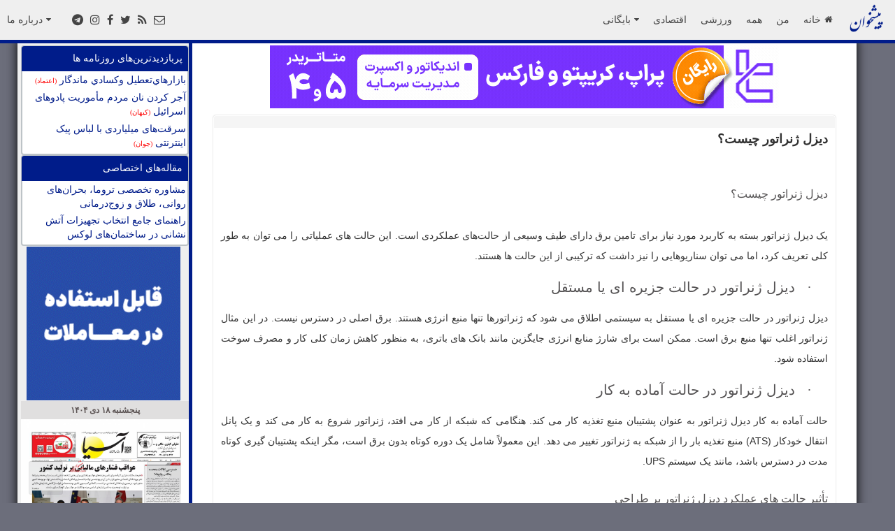

--- FILE ---
content_type: text/html; charset=UTF-8
request_url: https://www.pishkhan.com/article/328
body_size: 471961
content:

<!DOCTYPE html>
<html>
<head>
	<meta charset="utf-8">
	<title>دیزل ژنراتور چیست؟</title>
	<meta name="description" content=" دیزل ژنراتور چیست؟
یک دیزل ژنراتور بسته به کاربرد مورد نیاز برای تامین برق دارای طیف وسیعی از حالت‌های عملکردی است. این حالت های عملیاتی را می توان به طور کلی تعریف کرد، اما می توان سناریوهایی را نیز داشت که ترکیبی از این حالت ها هستند.
" />
	<meta name="keywords" content="دیزل ژنراتور چیست؟"/>
	<link rel="canonical" href="https://www.pishkhan.com/article/328" />
	<link rel="alternate" type="application/rss+xml" title="پیشخوان &raquo; خوراک" href="https://www.pishkhan.com/PishkhaanDailyFeed.xml" />
	<meta name="viewport" content="width=device-width, initial-scale=1.0">
	<meta property="fb:admins" content="100000230691944" />

	    <!-- jQuery -->

    <link rel="shortcut icon" href="/images/favicon.ico" />
    <link rel="apple-touch-icon" href="/images/apple-touch-icon.png" />
    <link rel="apple-touch-icon-precomposed" href="/images/apple-touch-icon-precomposed.png" />

	<script src="/js/jquery-3.2.1.min.js"></script>
    <!-- Bootstrap -->
        <!-- ads1: -->

    <link href="/css/pishkhan.css?v=1.2" rel="stylesheet" media="screen">
    <script src="/bootstrap/js/bootstrap.min.js"></script>

    <!-- Plugins -->

    <script src="/js/jquery.easing.1.3.js"></script>
    <script src="/js/jquery.isotope.min.js"></script>
    <script src="/js/jquery.ba-resize.min.js"></script>

    <script src="/js/klass.min.js"></script>
    <!-- Theme -->
    <link href='https://fonts.googleapis.com/css?family=Open+Sans|Oswald|Droid+Sans|Yanone+Kaffeesatz|Droid+Serif|Ubuntu|Lobster|Francois+One|Arvo|Changa+One|Rokkitt|Nunito|Bitter|Merriweather|Raleway|Pacifico|Josefin+Sans|Questrial|Cantarell|Norican|Vollkorn|Quicksand|Limelight|Cantata+One|Bree+Serif|Oleo+Script|Playfair+Display|Quattrocento+Sans|Berkshire+Swash|Passion+One|Cuprum|Roboto' rel='stylesheet' type='text/css'>

    <!-- Skin -->
    <link type="text/css" rel="stylesheet/less" href="/css/skin.less" media="screen">
    <!-- LESS.js -->
    <script src="/js/less-1.3.3.min.js"></script>

    <script src="/js/scripts.js?ver1.0"></script>

    

    <!-- Skin -->
    <link type="text/css" rel="stylesheet" href="/css/skin.php" media="screen">

    <!--[if lt IE 9]>
    <script src="http://html5shim.googlecode.com/svn/trunk/html5.js"></script>
    <![endif]-->

    <script language="JavaScript" type="text/javascript">
        function openfacebook(url)
        {
            return window.open(url, 'sharer', 'width=626,height=436');
        }
    </script>



    <!-- Google Analytics -->
    <!-- Google tag (gtag.js) -->
<script async src="https://www.googletagmanager.com/gtag/js?id=G-P7HHRLQWQS"></script>
<script>
  window.dataLayer = window.dataLayer || [];
  function gtag(){dataLayer.push(arguments);}
  gtag('js', new Date());

  gtag('config', 'G-P7HHRLQWQS');
</script>

    <!-- Google tag (gtag.js) -->
    <!-- 
    <script async src="https://www.googletagmanager.com/gtag/js?id=G-54Z41S420L"></script>
    <script>
      window.dataLayer = window.dataLayer || [];
      function gtag(){dataLayer.push(arguments);}
      gtag('js', new Date());
    
      gtag('config', 'G-54Z41S420L');
    </script>
    -->
    
    <!-- End of Google Analytics -->


    <STYLE type="text/css">

        .blogitem {display: inline-block; border-radius: 5px; height: 36px; width: 33px; margin-bottom: 0px;}
        .blogitem {background-image: none; border: none; text-shadow: none; box-shadow: none; }
        .icon-btn-inline {display: inline-block; padding: 2px 0 0 10px; border-radius: 5px; height: 25px; width: 22px; margin: 0px; margin-top: -5px;background-color: #001c8a;}
        .icon-btn-inline {background-image: none; border: none; text-shadow: none; box-shadow: none;}
        .rtl{direction: rtl;}
    </STYLE>

     <!--TOP MENU SCRIPTS -->
             <!-- Menu Stylesheet -->
                  <!-- Include all compiled plugins (below), or include individual files as needed -->
                  <script src="/js/mashable.min.js"></script>
         <!--END OF TOP MENU SCRIPTS -->

    <!-- ads2: -->
    <script>
        function are_cookies_enabled()
        {
            var cookieEnabled = (navigator.cookieEnabled) ? true : false;

            if (typeof navigator.cookieEnabled == "undefined" && !cookieEnabled)
            {
                document.cookie="testcookie";
                cookieEnabled = (document.cookie.indexOf("testcookie") != -1) ? true : false;
            }
            return (cookieEnabled);
        }
        var $body = $(this.ie6 ? document.body : document); // using document in ie6 causes a crash

        $(document).ready(function() {
            if(($(".buttom_ad")[0]))
            {
                if(0==0)
                {
                    $('.buttom_ad').fadeIn();
                }
                else
                {
                    $('.buttom_ad').fadeOut();
                }
                
                if (( $body.width() < 730 ) && ( getCookie("fe8700c540b2e2a8173b0ac102441c6ed9d6f8ce") != "1"))
                {
                    $('.buttom_ad').fadeIn();
                }
            }


            
            
                        if ( are_cookies_enabled() )
            {
                if ( getCookie('d31b28319c5dcf12ac3d92ef253ad43889e6701f') != "1" )
                {
                      if ( getCookie('d92321832f7481916128113048352ad21830b442_s4') != "" ) setCookie('d92321832f7481916128113048352ad21830b442_s4',parseInt(getCookie('d92321832f7481916128113048352ad21830b442_s4'))+1, 360);
                      else setCookie('d92321832f7481916128113048352ad21830b442_s4',1, 360);
                }
                if ( getCookie('d7bf57ec639c2a02a337ea4d769164b7eece5963_p4') != "" ) setCookie('d7bf57ec639c2a02a337ea4d769164b7eece5963_p4',parseInt(getCookie('d7bf57ec639c2a02a337ea4d769164b7eece5963_p4'))+1, 360);
                else setCookie('d7bf57ec639c2a02a337ea4d769164b7eece5963_p4',1, 360);
                setCookieSec('d31b28319c5dcf12ac3d92ef253ad43889e6701f',1, 600); //for 10 minutes
            }
            $('.mash-menu').mashableMenu({
            });
        });
        $(document).scroll(function() {
            if( (0==1) && ($(".buttom_ad")[0]) && ( getCookie("fe8700c540b2e2a8173b0ac102441c6ed9d6f8ce") != "1") && ( $body.width() >= 730 ) )
            {
                var y = $(this).scrollTop();
                if (y > 50) {
                    $('.buttom_ad').fadeIn();
                    //$('.sidemenu').css({'padding-top': '50px'});
                } else {
                    $('.buttom_ad').fadeOut();
                    //$('.sidemenu').css({'padding-top': '0px'});
                }
            }
        });

        function hidebottomAd() {
            setCookieSec("fe8700c540b2e2a8173b0ac102441c6ed9d6f8ce","1",600)
        }

        function setCookieSec(cname,cvalue,exSecs) {
            var d = new Date();
            d.setTime(d.getTime() + (exSecs*1000));
            var expires = "expires=" + d.toGMTString();
            document.cookie = cname+"="+cvalue+"; "+expires;
        }

        function setCookie(cname,cvalue,exDays) {
            setCookieDays (cname,cvalue,exDays);
        }


        function setCookieDays(cname,cvalue,exDays) {
            setCookieSec (cname,cvalue,exDays*24*60*60);
        }

        function getCookie(cname) {
            var name = cname + "=";
            var ca = document.cookie.split(';');
            for(var i=0; i<ca.length; i++) {
                var c = ca[i];
                while (c.charAt(0)==' ') c = c.substring(1);
                if (c.indexOf(name) == 0) return c.substring(name.length,c.length);
            }
            return "";
        }

        function TogglePaperFavoriteCookie(paper_name,bset) {
            favorite_icon_id = "favorite_icon_" + paper_name;
            paper_name = "FAVORITE_"+paper_name;
            if (getCookie(paper_name) == "")
            {
                setCookie(paper_name,1,36000);
                document.getElementById(favorite_icon_id ).className = "glyphicons heart";
                document.getElementById(favorite_icon_id ).title= "حذف از روزنامه‌های من";
            }
            else
            {
                setCookie(paper_name,0,0);
                document.getElementById(favorite_icon_id ).className = "glyphicons heart_empty";
                document.getElementById(favorite_icon_id ).title= "افزودن به روزنامه‌های من";
            }
            //seconds = new Date().getTime() / 1000;
            //document.getElementById("mypageInMenu").href= document.getElementById("mypageInMenu").href + "?mypageupdate="+seconds;
            return "";
        }
     </script>


     <style>
        .topnav{position: fixed;top: 0px;margin-bottom:0px; display: none;background-color: rgb(239, 239, 239);right: 0;left: 0;margin-right: auto;margin-left: auto;width: 550px;}
        .topnav:hover {opacity: 1.0;filter: alpha(opacity=100); /* For IE8 and earlier */}
        .buttom_ad{position: fixed;bottom: 0px;margin-bottom:0px; background-color: rgb(239, 239, 239);right: 0;left: 0;max-height: 80px;}
        .buttom_ad_yektanet{position: fixed;bottom: 0px;margin-bottom:0px; background-color: rgb(239, 239, 239);right: 0;left: 0;max-height: 120px;}

        @media{
        .buttom_ad_size{max-width: 468px;margin-right: auto;margin-left: auto;}
        }
        @media{
        .buttom_ad_yektanet_size{max-width: 729px;margin-right: auto;margin-left: auto;}
        }
        .top_nav_offset:before { display: block; content: " "; height: 70px;margin-top: -70px;    visibility: hidden; }
     </style>
    <!-- end of ads2. -->

    <style>
        ::-webkit-scrollbar {width: 12px;}
        ::-webkit-scrollbar-track {-webkit-box-shadow: inset 0 0 6px rgba(0,0,0,0.3); border-radius: 10px;}
        ::-webkit-scrollbar-thumb {border-radius: 10px;-webkit-box-shadow: inset 0 0 6px rgba(0,0,0,0.5); }
    </style>

<style>

.newspapers-map-tooltip + .tooltip > .tooltip-arrow {
            border-top-color: #ff5722;
        }

        .newspapers-map-tooltip + .tooltip > .tooltip-inner {
            background-color: #ff5722;
            font-weight: bold;
            direction: rtl;
        }
        .pishkhaan-map-show:hover {
            z-index: 100;
            background: #000;
            opacity: 0.2;
            display: block;
            border: 1px solid #fff;
            color: #fff
        }
        .topnewslink {
            display: block;
            padding: 2px;
            text-align: right;
            direction:rtl;
        }

        .topnewslink:hover {
            background-color: #0ab1fc;
            color: white;
        }
        .popular-news {

            margin: 0px 5px;
            border: 2px solid #BDC3C7 !important;
            background: #FFFFFF none !important;
            -webkit-border-radius: 10px !important;
            -moz-border-radius: 10px !important;
            border-radius: 4px !important;
        }

        .popular-news .body {
            margin: 2px 0px;
            max-height: 300px;
            overflow-y: auto;
        }

        .popular-news .header {
            color: #ffffff;
            background-color: #001c8a;
            text-align: right;
            padding: 8px;
            margin: -1px;
            border-radius: 4px 4px 0px 0px;
        }
</style>
    
    
            <script src="/js/jail.js"></script>
            <script>
                $(function(){
                    $("img.async").jail({
                    offset : 1700,
                    event: "load"
                    });
                });
            </script>                <link rel="manifest" href="/manifest.json">
                <!-- Najva Push Notification -->
                <script type="text/javascript">
                    (function(){
                        var now = new Date();
                        var version = now.getFullYear().toString() + "0" + now.getMonth() + "0" + now.getDate() +
                            "0" + now.getHours();
                        var head = document.getElementsByTagName("head")[0];
                        var link = document.createElement("link");
                        link.rel = "stylesheet";
                        link.href = "https://app.najva.com/static/css/local-messaging.css" + "?v=" + version;
                        head.appendChild(link);
                        var script = document.createElement("script");
                        script.type = "text/javascript";
                        script.async = true;
                        script.src = "https://app.najva.com/static/js/scripts/pishkhan-website-25639-e1d6f572-c3ff-4ba9-be70-8aa7ed6199ed.js" + "?v=" + version;
                        head.appendChild(script);
                        })()
                </script>
                <!-- END NAJVA PUSH NOTIFICATION -->            <script>
            !function(e,t,n){e.yektanetAnalyticsObject=n,e[n]=e[n]||function(){e[n].q.push(arguments)},e[n].q=e[n].q||[];var a=t.getElementsByTagName("head")[0],r=new Date,c="https://cdn.yektanet.com/superscript/2MtltJI0/native-pishkhan.com-10707/yn_pub.js?v="+r.getFullYear().toString()+"0"+r.getMonth()+"0"+r.getDate()+"0"+r.getHours(),s=t.createElement("link");s.rel="preload",s.as="script",s.href=c,a.appendChild(s);var l=t.createElement("script");l.async=!0,l.src=c,a.appendChild(l)}(window,document,"yektanet");
        </script>            <script type="text/javascript">
// Create a global _gaq object with a push method that calls gtag()
window._gaq = window._gaq || [];

// Replace _gaq.push so old GA calls work with GA4
_gaq.push = function (args) {
  if (!Array.isArray(args) || args.length < 2) {
    console.warn('Invalid _gaq.push() call:', args);
    return;
  }

  const command = args[0];

  // Handle only _trackEvent for now (you can extend if needed)
  if (command === '_trackEvent') {
    const [, category, action, label, value, nonInteraction] = args;

    const eventParams = {
      event_category: category || undefined,
      event_label: label || undefined,
    };

    if (typeof value === 'number') eventParams.value = value;
    if (typeof nonInteraction === 'boolean') eventParams.non_interaction = nonInteraction;

    // Send equivalent event to GA4 via gtag
    if (typeof gtag === 'function') {
      gtag('event', action, eventParams);
    } else {
      console.warn('gtag() not found — event not sent:', args);
    }

  } else {
    console.warn('Unsupported _gaq command:', command, args);
  }
};

            </script>	<style>
		body{
			font-family: Tahoma;
		}
		.panel{
			direction: rtl;
			border-color: #ddd;
			margin-bottom: 20px;
			background-color: #fff;
			border: 1px solid transparent;
			border-radius: 4px;
			-webkit-box-shadow: 0 1px 1px rgba(0,0,0,.05);
			box-shadow: 0px 0px 2px silver;
		}
		.panel-footer
		 {
			color: #333;
			background-color: #f5f5f5;
			border-color: #cecece;
			padding: 3px;
			border-bottom: 1px solid transparent;
			border-bottom-left-radius: 3px;
			border-bottom-right-radius: 3px;
            min-height: 20px;
		 }
		.panel-heading
		{
			color: #333;
			background-color: #f5f5f5;
			border-color: #cecece;
			padding: 8px;
			border-bottom: 1px solid transparent;
			border-top-left-radius: 3px;
			border-top-right-radius: 3px;
		}
		.panel-body
		{
			padding: 0px 10px;
			text-align: justify;
			line-height: 32px;
            min-height: 300px;
		}
		.title-date{
			float:left;
		}
		.link
		{
			display: block;
			padding: 2px;
		}
		.link:hover{
			background-color: #0ab1fc;
			color: white;
		}

		.box{
			padding:5px;
			box-shadow: 0px 0px 5px grey;
			float: left;
			margin-right: 10px;
			width: 41%;
			border-radius: 5px;
		}
	</style>
		<script type="text/javascript">
    	function setCookie(cname, cvalue, exdays) {
            var d = new Date();
            d.setTime(d.getTime() + (exdays*24*60*60*1000));
            var expires = "expires="+ d.toUTCString();
            document.cookie = cname + "=" + cvalue + ";" + expires + ";path=/";
        }
		$(document).ready(function() {
			setTimeout(function(){
				$.ajax({
					url: "/pishkhaan/ajax.php",
					type: "POST",
					data: {
						action: "inc_post_visit",
						id: '328'
					},
					dataType: "JSON",
					success: function (jsonStr) {
						$("#result").text(JSON.stringify(jsonStr.inc));
						setCookie('cd00692c3bfe59267d5ecfac5310286c',1,2);
					},
					error:function(data){
						console.log('error'+data);
					}
				});
			}, 5000);
		});
	</script>
		
</head>

<body class="backgrounded">
	<div  id ="tour_top_menu_id">
<nav class="mash-menu mash-top-fixed mash-full-width right-to-left" data-color="grey" style="padding-bottom:55px;">
    <section class="mash-menu-inner-container" style="border-bottom: 5px solid #001c8a;">

        <!-- brand -->
        <ul class="mash-brand right">
             <li>
                <!-- mobile button -->
                <button class="mash-mobile-button" style="width:100%;height:52px;background: #CCCCCC;"><h3 style="text-align: center;direction: rtl;">پیشخوان روزنامه‌های ایران</h3><span></span></button>
                <a class="hidden-phone" href="https://www.pishkhan.com"><img src="https://www.pishkhan.com/images/logo2.png" style="max-height: 40px;"></a>
             </li>
        </ul>

        <!-- list items -->
        <ul class="mash-list-items">
          <li class=""><a class="rtl" href="https://www.pishkhan.com">خانه<i class="fa fa-home  fa-indicator"></i></a></li>
          <li class=""><a id="mypageInMenu" href="https://www.pishkhan.com/my">من</a></li>
          <li class=""><a href="https://www.pishkhan.com/all">همه</a></li>
          <li class=""><a href="https://www.pishkhan.com/sport">ورزشی</a></li>
          <li class=""><a href="https://www.pishkhan.com/economics">اقتصادی</a></li>
          <li class=""><a href="#" class="rtl"><i class="fa fa-caret-down fa-indicator"></i>بایگانی</a>
             <ul class="drop-down">
                <li><a href="https://www.pishkhan.com">روزنامه‌های امروز</a></li>
                <li><form METHOD="GET" onsubmit="window.open(this.elements[0].options[this.elements[0].selectedIndex]. value,'_top'); return(false)" style="margin: 5px;">
<select  class="rtl" onChange="window.open(this.options[this.selectedIndex].value,'_top')">
<option value="">بایگانی یک ماه گذشته</option><option style="text-align:right;" value="/?date=14041018">پنجشنبه ۱۸ دی ۱۴۰۴</option><option style="text-align:right;" value="/?date=14041017">چهارشنبه ۱۷ دی ۱۴۰۴</option><option style="text-align:right;" value="/?date=14041016">سه‌شنبه ۱۶ دی ۱۴۰۴</option><option style="text-align:right;" value="/?date=14041015">دوشنبه ۱۵ دی ۱۴۰۴</option><option style="text-align:right;" value="/?date=14041014">یکشنبه‌ ۱۴ دی ۱۴۰۴</option><option style="text-align:right;" value="/?date=14041011">پنجشنبه ۱۱ دی ۱۴۰۴</option><option style="text-align:right;" value="/?date=14041010">چهارشنبه ۱۰ دی ۱۴۰۴</option><option style="text-align:right;" value="/?date=14041009">سه‌شنبه ۹ دی ۱۴۰۴</option><option style="text-align:right;" value="/?date=14041008">دوشنبه ۸ دی ۱۴۰۴</option><option style="text-align:right;" value="/?date=14041007">یکشنبه‌ ۷ دی ۱۴۰۴</option><option style="text-align:right;" value="/?date=14041006">شنبه ۶ دی ۱۴۰۴</option><option style="text-align:right;" value="/?date=14041004">پنجشنبه ۴ دی ۱۴۰۴</option><option style="text-align:right;" value="/?date=14041003">چهارشنبه ۳ دی ۱۴۰۴</option><option style="text-align:right;" value="/?date=14041002">سه‌شنبه ۲ دی ۱۴۰۴</option><option style="text-align:right;" value="/?date=14041001">دوشنبه ۱ دی ۱۴۰۴</option><option style="text-align:right;" value="/?date=14040930">یکشنبه‌ ۳۰ آذر ۱۴۰۴</option><option style="text-align:right;" value="/?date=14040929">شنبه ۲۹ آذر ۱۴۰۴</option><option style="text-align:right;" value="/?date=14040927">پنجشنبه ۲۷ آذر ۱۴۰۴</option><option style="text-align:right;" value="/?date=14040926">چهارشنبه ۲۶ آذر ۱۴۰۴</option><option style="text-align:right;" value="/?date=14040925">سه‌شنبه ۲۵ آذر ۱۴۰۴</option><option style="text-align:right;" value="/?date=14040924">دوشنبه ۲۴ آذر ۱۴۰۴</option><option style="text-align:right;" value="/?date=14040923">یکشنبه‌ ۲۳ آذر ۱۴۰۴</option><option style="text-align:right;" value="/?date=14040922">شنبه ۲۲ آذر ۱۴۰۴</option><option style="text-align:right;" value="/?date=14040920">پنجشنبه ۲۰ آذر ۱۴۰۴</option><option style="text-align:right;" value="/?date=14040919">چهارشنبه ۱۹ آذر ۱۴۰۴</option><option style="text-align:right;" value="/?date=14040918">سه‌شنبه ۱۸ آذر ۱۴۰۴</option><option style="text-align:right;" value="/?date=14040917">دوشنبه ۱۷ آذر ۱۴۰۴</option></select></form></li>
             </ul>
          </li>
          
        </ul>

        <!-- align list items right side using add the (right) class -->
        <ul class="mash-list-items right">
            <li class=""><a href="#">درباره ما<i class="fa fa-caret-down fa-indicator"></i></a>
                <ul class="drop-down" id="about_page_drop_down">
                <li><a href="https://www.pishkhan.com/about#about">درباره پیشخوان</a></li>
                <li><a href="https://www.pishkhan.com/about#AddPishkhaan">اضافه کردن پیشخوان به سایت خود</a></li>
                
                <li><a href="https://www.pishkhan.com/about#HowToAdd">راهنمایی اضافه کردن کد جاواسکریپت به وبلاگ</a></li>
                <li><a href="https://www.pishkhan.com/about#rss">خوراک پیشخوان</a></li>
                <li><a href="https://www.pishkhan.com/about#telegram">کانال&zwnj;های تلگرام پیشخوان</a></li>
                <li><a href="https://www.pishkhan.com/about#rules">استفاده از پیشخوان</a></li>
                <li><a href="https://www.pishkhan.com/about#contact">تماس با ما</a></li>
                                <li><a href="#Settings" id="Settings_btn" onclick="document.getElementById('Settings').style.display = 'block';">انتخاب کیفیت تصاویر</a></li>
                
                <li><a href="https://www.pishkhan.com/ads">تبلیغات در پیشخوان</a></li>
                </ul>
            </li>
        </ul>

        <!-- search bar -->
        <ul class="mash-search-bar"></ul>

        <!-- social icons -->
        <ul class="mash-social-icons hidden-phone hidden-tablet">
                <li>
                    <a href="http://www.telegram.me/pishkhaan_popular" target="_blank" onclick="_gaq.push(['_trackEvent','Top-Menu','Social Media Section','Telegram']);" title="تلگرام پیشخوان">
                          <i class="fa fa-telegram"></i>
                    </a>
                </li>
                 <li>
                    <a href="https://www.instagram.com/pishkhan_com/" target="_blank" onclick="_gaq.push(['_trackEvent','Top-Menu','Social Media Section','Instagram']);" title="اینستگرام پیشخوان">
                          <i class="fa fa-instagram"></i>
                    </a>
                 </li>
                 <li>
                    <a href="http://www.facebook.com/Pishkhaan.net" target="_blank" onclick="_gaq.push(['_trackEvent','Top-Menu','Social Media Section','Facebook']);" title="فیسبوک پیشخوان">
                          <i class="fa fa-facebook"></i>
                    </a>
                 </li>
                <li>
                    <a href="http://twitter.com/pishkhaan" target="_blank" onclick="_gaq.push(['_trackEvent','Top-Menu','Social Media Section','Twitter']);" title="توئیتر پیشخوان">
                          <i class="fa fa-twitter"></i>
                    </a>
                </li>
                <li>
                    <a href="https://www.pishkhan.com/about.php#rss" target="_blank" onclick="_gaq.push(['_trackEvent','Top-Menu','Social Media Section','RSS']);" title="خوراک (فید) پیشخوان" >
                          <i class="fa fa-rss"></i>
                    </a>
                </li>
                <li>
                    <a href="https://www.pishkhan.com/about#contact" target="_blank" onclick="_gaq.push(['_trackEvent','Top-Menu','Social Media Section','Contact-Us']);" title="ایمیل به پیشخوان">
                          <i class="fa fa-envelope-o"></i>
                    </a>
                </li>
           </ul>
           <ul class="mash-list-items right" id=""><li><p class="hidden-phone hidden-tablet" style="font-size: 0.875em;padding: 20px 0px;font-weight: 400;margin: 0px;line-height: 16px;"></p></li></ul>

    </section>
</nav>
</div>	<div itemscope itemtype="https://schema.org/Article" class="container">
		<div class="row" id="content">
		        <!-- Sidebar placed on the LEFTof the screen -->
		        <div class="span3 sbleft" id="sidebar" >
		          	<div class="sidebar-nav equal hidden-phone" id="left_side_bar" style="position:relative; ">
		          	      <div class="span3 affix" style="margin-left: 0px;" id="left_side_bar_inside" >
		              		          
                <div class='popular-news'>
                            <div class='header'>پربازدیدترین‌های روزنامه ها</div>
                            <div class='body'>
                                <a href="/news/348459/?top_news_table" class="topnewslink" onClick="_gaq.push(['_trackEvent', 'TopNews Table', 'Sidebar', 'اعتماد',,'false']);">بازارهاي‌تعطيل وكسادي ماندگار <span style="font-size:10px;color:red;"> (اعتماد)</span></a><a href="/news/348434/?top_news_table" class="topnewslink" onClick="_gaq.push(['_trackEvent', 'TopNews Table', 'Sidebar', 'کيهان',,'false']);"> 			آجر کردن نان مردم  مأموریت پادوهای اسرائیل 		<span style="font-size:10px;color:red;"> (کيهان)</span></a><a href="/news/348458/?top_news_table" class="topnewslink" onClick="_gaq.push(['_trackEvent', 'TopNews Table', 'Sidebar', 'جوان',,'false']);">                                                   سرقت‌های میلیاردی با لباس پیک اینترنتی                                       <span style="font-size:10px;color:red;"> (جوان)</span></a></div>
                </div>
        
    
    
             <div class='popular-news'>
                          <div class='header'>مقاله‌های اختصاصی</div>
                          <div class='body'>
                              <a href="/article/1927" class="topnewslink" onClick="_gaq.push(['_trackEvent', 'articles Table', 'Sidebar', '',,'false']);">مشاوره تخصصی تروما، بحران‌های روانی، طلاق و زوج‌درمانی</a><a href="/article/1926" class="topnewslink" onClick="_gaq.push(['_trackEvent', 'articles Table', 'Sidebar', '',,'false']);">راهنمای جامع انتخاب تجهیزات آتش نشانی در ساختمان‌های لوکس</a></div>
             </div>
      
        <div style="overflow: hidden;margin-right: 5px;margin-top: 1px;justify-content: center; display: flex;">
                <a href="https://otetmarket.com/pros" target="_blank" onclick="_gaq.push(['_trackEvent', 'AdsClicks', 'SidebarAd', 'RallyStock AdsClicks',,'false']);"><img id="" src="https://www.pishkhan.com/pishkhaanads/RallyStock/220x220.gif" alt="بروکر اوتت"></a>
             </div>
    <script src="/tools/sidebar2/pishkhaan.js"></script>
    
                                          </div>
		          	</div><!--/sidebar-nav -->
		          	<span class="clear"></span>
		        </div><!--/span3 -->
	        	<div class="span9 equal" id="main-content">
				
            <div align="center" style="margin-bottom: 10px;margin-top: 10px;">
            <a href="https://tradingfinder.net/"  alt ="تریدینگ فایندر" target="_blank" onclick="_gaq.push(['_trackEvent', 'AdsClicks', 'MainTop', 'tradingFinderCLASS_B',,'false']);"><img id="" src="https://www.pishkhan.com/pishkhaanads/tradingfinder/728x90.gif"></a>
            </div>
                            <!-- This contains the hidden content for settings-->
                                <div class="section top_nav_offset"  id="Settings" style="display:none">
                                    <div class="well">
                                        <h4 style="direction: rtl; text-align:right">اگر از اینترنت با سرعت پایین استفاده می‌کنید، در صورت تمایل می توانید در کامپیوتر خود عکس روزنامه‌ها را با کیفیت پایین تر ببینید:

                                        <?php

                                        ?>
                                        <form method ="post" action ="" onsubmit="_gaq.push(['_trackEvent','Tracking Activities', 'Setting-Form','Quality Cookie Updated' ,,'false']);">
                                        <Input type = 'Radio' Name ='ucSetImageQualityCoockie' value='1'  >  کیفیت پایین  <br>
                                        <Input type = 'Radio' Name ='ucSetImageQualityCoockie' value='2' > کیفیت بالا (بهترین کیفیت موجود) <br>
                                        <Input class="btn  btn-primary" type = "submit" value= "انتخاب &larr;" style="margin-top: 5px;"></h4>
                                        </form><h5 style="direction: rtl; text-align:right"><li>برای استفاده از این قابلیت استفاده از کوکی ها در مرور شما باید فعال باشد.</li><li>این انتخاب برای کامپیوتر شما ذخیره می‌‌شود و نیاز به تنظیم مجدد ندارد.</li><li>
                                        همچنین، در صورتی که تنظیمات را روی کیفیت پایین عکس قرار داده باشید، برای هر روزنامه به صورت خاص می توانید با انتخاب آیکون <div style="display: inline-block;"><a class="fa fa-search-plus" style=""><i></i></a></div> در بالای هر روزنامه، تصویر با کیفیت بالای آن روزنامه را ببینید. </li>
                                        </h4>
                                        <a href="#" class="btn btn-primary" style="margin-bottom: 0px;"  onclick="document.getElementById('Settings').style.display = 'none';">بستن پنجره</a>
                                    </div>
                             </div>
                           <!-- End of Settings -->



				<span class="clear"></span>
				<!-- show the news detail: -->
					<div class="panel panel-default">
						<div class="panel-heading">
						    <span itemprop="publisher" itemscope itemtype="https://schema.org/Organization"><span itemprop="name"><a href="https://www.pishkhan.com/authors/">
							 </a>
							</span></span>
							<div itemprop="datePublished" content="140109021914" class="title-date"></div>
						</div>

						<div class="panel-body">

							<p itemprop="name" style="font-size: 18px;font-weight: bold">دیزل ژنراتور چیست؟</p>

                     <span itemprop="articleBody">

<h1 dir="RTL" style="line-height:200%"><span style="font-size:12.0pt;
line-height:200%;font-family:&quot;Tahoma&quot;,sans-serif" lang="FA">دیزل ژنراتور چیست؟</span></h1>

<p class="MsoNormal" dir="RTL" style="line-height:200%"><span style="font-family:&quot;Tahoma&quot;,sans-serif" lang="FA">یک دیزل ژنراتور بسته به کاربرد مورد نیاز
برای تامین برق دارای طیف وسیعی از حالت‌های عملکردی است. این حالت های عملیاتی را
می توان به طور کلی تعریف کرد، اما می توان سناریوهایی را نیز داشت که ترکیبی از این
حالت ها هستند.</span></p>

<h3 dir="RTL" style="margin-right:36.0pt;text-indent:-18.0pt;line-height:200%;
mso-list:l8 level1 lfo22"><span style="font-family:Symbol;
mso-fareast-font-family:Symbol;mso-bidi-font-family:Symbol"><span style="mso-list:Ignore">·<span style="font:7.0pt &quot;Times New Roman&quot;">&nbsp;&nbsp;&nbsp;&nbsp;&nbsp;&nbsp;&nbsp;&nbsp;
</span></span></span><span dir="RTL"></span><span style="font-family:&quot;Tahoma&quot;,sans-serif" lang="FA">دیزل ژنراتور در حالت جزیره ای یا مستقل</span></h3>

<p class="MsoListParagraph" dir="RTL" style="line-height:200%"><span style="font-family:&quot;Tahoma&quot;,sans-serif" lang="FA">دیزل ژنراتور در حالت جزیره ای یا مستقل به
سیستمی اطلاق می شود که ژنراتورها تنها منبع انرژی هستند. برق اصلی در دسترس نیست.
در این مثال ژنراتور اغلب تنها منبع برق است. ممکن است برای شارژ منابع انرژی جایگزین
مانند بانک های باتری، به منظور کاهش زمان کلی کار و مصرف سوخت استفاده شود.</span></p>

<h3 dir="RTL" style="margin-right:36.0pt;text-indent:-18.0pt;line-height:200%;
mso-list:l8 level1 lfo22"><span style="font-family:Symbol;
mso-fareast-font-family:Symbol;mso-bidi-font-family:Symbol"><span style="mso-list:Ignore">·<span style="font:7.0pt &quot;Times New Roman&quot;">&nbsp;&nbsp;&nbsp;&nbsp;&nbsp;&nbsp;&nbsp;&nbsp;
</span></span></span><span dir="RTL"></span><span style="font-family:&quot;Tahoma&quot;,sans-serif" lang="FA">دیزل ژنراتور در حالت آماده به کار</span></h3>

<p class="MsoListParagraph" dir="RTL" style="line-height:200%"><span style="font-family:&quot;Tahoma&quot;,sans-serif" lang="FA">حالت آماده به کار دیزل ژنراتور به عنوان
پشتیبان منبع تغذیه کار می کند. هنگامی که شبکه از کار می افتد، ژنراتور شروع به کار
می کند و یک پانل انتقال خودکار (</span><span dir="LTR" style="font-family:&quot;Tahoma&quot;,sans-serif">ATS</span><span dir="RTL"></span><span dir="RTL"></span><span style="font-family:&quot;Tahoma&quot;,sans-serif" lang="FA"><span dir="RTL"></span><span dir="RTL"></span>) منبع تغذیه بار را از شبکه به ژنراتور تغییر
می دهد. این معمولاً شامل یک دوره کوتاه بدون برق است، مگر اینکه پشتیبان گیری کوتاه
مدت در دسترس باشد، مانند یک سیستم </span><span dir="LTR" style="font-family:&quot;Tahoma&quot;,sans-serif">UPS</span><span dir="RTL"></span><span dir="RTL"></span><span style="font-family:&quot;Tahoma&quot;,sans-serif" lang="FA"><span dir="RTL"></span><span dir="RTL"></span>.</span></p>

<h2 dir="RTL" style="line-height:200%"><span style="font-size:12.0pt;
line-height:200%;font-family:&quot;Tahoma&quot;,sans-serif" lang="FA">تأثیر حالت های عملکرد دیزل
ژنراتور بر طراحی </span></h2>

<p class="MsoNormal" dir="RTL" style="line-height:200%"><span style="font-family:&quot;Tahoma&quot;,sans-serif" lang="FA">دیزل ژنراتورها با حالت های عملکرد متفاوت
ممکن است طراحی سیستم متفاوتی داشته باشند. به عنوان مثال، یک ژنراتور که به صورت موازی
با برق کار می کند، به تجهیزات همگام سازی، مانند یک ماژول کنترل پیشرفته و یک قطع
کننده مدار تمام اتوماتیک نیاز دارد.</span><span dir="LTR" style="font-family:
&quot;Tahoma&quot;,sans-serif"></span></p>

<p class="MsoNormal" dir="RTL" style="line-height:200%"><a href="https://kashanico.com/" target="_blank">خرید دیزلژنراتور از کاشانیکو</a><span style="font-family:
&quot;Tahoma&quot;,sans-serif"><span lang="FA"></span></span></p>

<p class="MsoNormal" dir="RTL" style="line-height:200%"><span style="font-family:&quot;Tahoma&quot;,sans-serif" lang="FA">ژنراتورهایی که در حالت آماده به کار کار
می کنند معمولاً به یک سیستم سوئیچینگ بار مانند یک کلید انتقال دستی یا خودکار نیاز
دارند تا اطمینان حاصل شود که برق ژنراتور به طور ایمن از منبع تغذیه جدا می شود. ژنراتورهایی
که در حالت آماده به کار کار می کنند اغلب دارای رتبه بندی </span><span dir="LTR" style="font-family:&quot;Tahoma&quot;,sans-serif">ESP</span><span dir="RTL"></span><span dir="RTL"></span><span style="font-family:&quot;Tahoma&quot;,sans-serif"><span dir="RTL"></span><span dir="RTL"></span> <span lang="FA">هستند، اما می توان از سایر رتبه بندی های </span></span><span dir="LTR" style="font-family:&quot;Tahoma&quot;,sans-serif">ISO</span><span dir="RTL"></span><span dir="RTL"></span><span style="font-family:&quot;Tahoma&quot;,sans-serif"><span dir="RTL"></span><span dir="RTL"></span> <span lang="FA">ژنراتور نیز استفاده کرد.</span></span></p>

<p class="MsoNormal" dir="RTL" style="line-height:200%"><span dir="LTR" style="font-family:&quot;Tahoma&quot;,sans-serif">
 
 
  
  
  
  
  
  
  
  
  
  
  
  
 
 
 

 
</span><span style="font-family:&quot;Tahoma&quot;,sans-serif" lang="FA"></span></p>

<h2 dir="RTL" style="line-height:200%"><span style="font-size:12.0pt;
line-height:200%;font-family:&quot;Tahoma&quot;,sans-serif" lang="FA"><img src="[data-uri]" alt=""></span></h2><h2 dir="RTL" style="line-height:200%"><span style="font-size:12.0pt;
line-height:200%;font-family:&quot;Tahoma&quot;,sans-serif" lang="FA">دیزل ژنراتور ولوو چگونه کار می
کند؟</span></h2>

<p class="MsoNormal" dir="RTL" style="line-height:200%"><a name="_Hlk119340722"><span style="font-family:&quot;Tahoma&quot;,sans-serif" lang="FA">دیزل ژنراتور ولوو </span></a><span style="font-family:&quot;Tahoma&quot;,sans-serif" lang="FA">با تبدیل انرژی شیمیایی موجود در
سوخت دیزل به انرژی مکانیکی با استفاده از موتور دیزل کار می کند. همانطور که موتور
دیزل ژنراتور ولوو کار می کند، انرژی شیمیایی ذخیره شده در سوخت دیزل به انرژی مکانیکی،
به شکل یک محور چرخان تبدیل می شود. موتور معمولاً مستقیماً از طریق فلایویل موتور
به یک دینام تک بلبرینگ کوپل می شود، اما گاهی اوقات در مورد دو دینام بلبرینگ از طریق
یک کوپلینگ انعطاف پذیر. </span></p>

<p class="MsoNormal" dir="RTL" style="line-height:200%"><span style="font-family:&quot;Tahoma&quot;,sans-serif" lang="FA">همانطور که موتور دیزل ژنراتور ولوو می چرخد،
روتور اصلی دینام می چرخد زیرا نیرو از طریق کوپلینگ مکانیکی منتقل می شود و انرژی
الکتریکی را به شکل ولتاژ در پایانه های دینام ایجاد می کند. این انرژی توسط میدان
مغناطیسی از روتور اصلی دیزل ژنراتور ولوو تولید می‌شود که جریانی را در استاتور اصلی
القا می‌کند، زیرا شار مغناطیسی مرتبط با سیم‌پیچ‌های آن، میدان مغناطیسی سیم‌پیچ‌های
استاتور را تشریح می‌کند. سیم پیچ ها که معمولاً از مس ساخته می شوند به دلیل مقاومت
الکتریکی کم آن به نوبه خود به پایانه های دینام دیزل ژنراتور ولوو متصل می شوند. سپس
بار الکتریکی به نوبه خود به پایانه ها وصل می شود، معمولاً از طریق یک دستگاه سوئیچینگ
مانند </span><span dir="LTR" style="font-family:&quot;Tahoma&quot;,sans-serif">MCB</span><span dir="RTL"></span><span dir="RTL"></span><span style="font-family:&quot;Tahoma&quot;,sans-serif" lang="FA"><span dir="RTL"></span><span dir="RTL"></span>، </span><span dir="LTR" style="font-family:
&quot;Tahoma&quot;,sans-serif">MCCB</span><span dir="RTL"></span><span dir="RTL"></span><span style="font-family:&quot;Tahoma&quot;,sans-serif"><span dir="RTL"></span><span dir="RTL"></span>
<span lang="FA">یا </span></span><span dir="LTR" style="font-family:&quot;Tahoma&quot;,sans-serif">ACB</span><span dir="RTL"></span><span dir="RTL"></span><span style="font-family:&quot;Tahoma&quot;,sans-serif" lang="FA"><span dir="RTL"></span><span dir="RTL"></span>.</span></p>

<h3 dir="RTL" style="line-height:200%"><span style="font-family:&quot;Tahoma&quot;,sans-serif" lang="FA">دیزل
ژنراتور ولوو آماده به کار</span></h3>

<p class="MsoNormal" dir="RTL" style="line-height:200%"><span style="font-family:&quot;Tahoma&quot;,sans-serif" lang="FA">دیزل ژنراتور ولوو وقتی به عنوان آماده به
کار استفاده می شوند، معمولا چیزی به نام سوئیچ انتقال دارند. این یک دستگاه مکانیکی
است که همزمان با منبع تغذیه، اتصال ژنراتور به بار را متوقف می کند. هنگامی که برق
اصلی وجود دارد، اتصال دیزل ژنراتور ولوو در همان زمان باید با کنترل های خاصی انجام
شود تا آنها را به صورت موازی اجرا کنند. </span></p>

<p class="MsoNormal" dir="RTL" style="line-height:200%"><span style="font-family:&quot;Tahoma&quot;,sans-serif" lang="FA">بدون این سیستم کنترل، آسیب جدی به </span><span style="font-family:&quot;Tahoma&quot;,sans-serif"><a href="https://volvogenerator.ir/" target="_blank"><span lang="FA">دیزل ژنراتور ولوو</span></a> <span lang="FA">می‌تواند منجر به آتش‌سوزی شود.
هنگامی که منبع تغذیه از کار افتاده است، اتصال یک ژنراتور بدون جدا کردن آن از شبکه
منجر به تغذیه مجدد شبکه می شود - به طور بالقوه باعث کشته شدن شخصی که برای بازیابی
منبع تغذیه کار می کند و احتمالاً به 0 شما در هنگام بازگشت برق آسیب می رساند. دیزل
ژنراتور ولوو هنگامی که به عنوان منبع اصلی برق استفاده می شود (مثلاً هنگامی که منبع
تغذیه وجود ندارد، یا شبکه برق آنقدر ضعیف است که نمی توان از آن استفاده کرد) به آن
"حالت جزیره ای" می گویند. در جایی که نیازهای بزرگتر برای توان وجود داشته
باشد، چندین واحد کوچکتر را می توان با استفاده از فرآیندی به نام همگام سازی به طور
موازی به یکدیگر متصل کرد.</span></span></p>

<h2 dir="RTL" style="line-height:200%"><span style="font-size:12.0pt;
line-height:200%;font-family:&quot;Tahoma&quot;,sans-serif" lang="FA">دیزل ژنراتور لوول </span></h2>

<p class="MsoNormal" dir="RTL" style="line-height:200%"><span style="font-family:&quot;Tahoma&quot;,sans-serif" lang="FA">دیزل ژنراتور لوول مانند بقیه دیزل
ژنراتورها نیاز به تعمیر و نگهداری منظم و دقیق در فواصل زمانی معین دارند. اما مهمترین
مورد دیزل ژنراتور لوول که معمولاً باید سرویس شود موتور است. موتورها معمولاً بعد
از 250 یا 500 ساعت نیاز به سرویس دارند، اما فاصله سرویس توسط مدل موتور تعیین می
شود. </span></p>

<p class="MsoNormal" dir="RTL" style="line-height:200%"><span style="font-family:&quot;Tahoma&quot;,sans-serif" lang="FA">معمولاً در یک سرویس معمولی دیزل ژنراتور
لوول ، یک بررسی کامل انجام می دهید، فیلتر هوا، فیلتر روغن و فیلتر سوخت را تعویض
می کنید، روغن و برخی از تسمه ها مانند تسمه فن رادیاتور و تسمه دینام شارژ را تعویض
می کنید. نگهداری از دیزل ژنراتور لوول شما بخش مهمی از اطمینان از این است که برق
را در مواقعی که به آن نیاز دارید تحویل می دهد!</span></p>

<h3 dir="RTL" style="line-height:200%"><span style="font-family:&quot;Tahoma&quot;,sans-serif" lang="FA">دیزل
ژنراتور لوول برای چه مواردی استفاده می شود؟</span></h3>

<p class="MsoNormal" dir="RTL" style="line-height:200%"><span style="font-family:&quot;Tahoma&quot;,sans-serif" lang="FA">بار الکتریکی سپس برای تغذیه دستگاه‌های خانه،
اداره، مدرسه، کارخانه یا هر تاسیساتی که نیاز به برق دارد استفاده می‌شود. ژنراتورها
را می‌توان در رتبه‌بندی‌های مختلف بسته به کاربرد مانند </span><span dir="LTR" style="font-family:&quot;Tahoma&quot;,sans-serif">Prime (PRP)</span><span dir="RTL"></span><span dir="RTL"></span><span style="font-family:&quot;Tahoma&quot;,sans-serif" lang="FA"><span dir="RTL"></span><span dir="RTL"></span>، </span><span dir="LTR" style="font-family:
&quot;Tahoma&quot;,sans-serif">Standby (ESP)</span><span dir="RTL"></span><span dir="RTL"></span><span style="font-family:&quot;Tahoma&quot;,sans-serif" lang="FA"><span dir="RTL"></span><span dir="RTL"></span>، </span><span dir="LTR" style="font-family:&quot;Tahoma&quot;,sans-serif">Continuous
(COP</span><span dir="RTL"></span><span dir="RTL"></span><span style="font-family:&quot;Tahoma&quot;,sans-serif" lang="FA"><span dir="RTL"></span><span dir="RTL"></span>)
یا زمان محدود (</span><span dir="LTR" style="font-family:&quot;Tahoma&quot;,sans-serif">LTP</span><span dir="RTL"></span><span dir="RTL"></span><span style="font-family:&quot;Tahoma&quot;,sans-serif" lang="FA"><span dir="RTL"></span><span dir="RTL"></span>) استفاده کرد.</span></p>

<p class="MsoNormal" dir="RTL" style="line-height:200%"><span style="font-family:&quot;Tahoma&quot;,sans-serif" lang="FA">گاهی اوقات یک دیزل ژنراتور می‌تواند ارزان‌تر
از برق اصلی باشد، اما معمولاً گزینه گران‌تری است.</span></p>

<h2 dir="RTL" style="line-height:200%"><span style="font-size:12.0pt;
line-height:200%;font-family:&quot;Tahoma&quot;,sans-serif" lang="FA">دیزل ژنراتور بادوین</span></h2>

<p class="MsoNormal" dir="RTL" style="line-height:200%"><span style="font-family:&quot;Tahoma&quot;,sans-serif" lang="FA">برای نزدیک به 100 سال، </span><span dir="LTR" style="font-family:&quot;Tahoma&quot;,sans-serif">Société des Moteurs Baudouin</span><span dir="RTL"></span><span dir="RTL"></span><span style="font-family:&quot;Tahoma&quot;,sans-serif" lang="FA"><span dir="RTL"></span><span dir="RTL"></span>، فرانسه، موتورهای با بالاترین کیفیت را برای
کاربردهای دریایی و تولید برق طراحی و تولید کرده است. امروزه، </span><span dir="LTR" style="font-family:&quot;Tahoma&quot;,sans-serif">Baudouin</span><span dir="RTL"></span><span dir="RTL"></span><span style="font-family:&quot;Tahoma&quot;,sans-serif"><span dir="RTL"></span><span dir="RTL"></span> <span lang="FA">و </span><a href="https://baudouin.ir/" target="_blank"><span lang="FA">دیزل ژنراتور بادوین</span></a> <span lang="FA">به لطف اعتماد متخصصان دریایی
از شهرت بی نظیری برخوردار است.</span></span></p>

<p class="MsoListParagraphCxSpFirst" dir="RTL" style="text-indent:-18.0pt;
line-height:200%;mso-list:l4 level1 lfo19"><b style="mso-ansi-font-weight:normal"><span style="font-family:Symbol;mso-fareast-font-family:
Symbol;mso-bidi-font-family:Symbol"><span style="mso-list:Ignore">·<span style="font:7.0pt &quot;Times New Roman&quot;">&nbsp;&nbsp;&nbsp;&nbsp;&nbsp;&nbsp;&nbsp;&nbsp;
</span></span></span></b><span dir="RTL"></span><b><span style="font-family:&quot;Tahoma&quot;,sans-serif" lang="FA">قدرت آماده به کار</span></b></p>

<p class="MsoListParagraphCxSpMiddle" dir="RTL" style="line-height:200%"><span style="font-family:&quot;Tahoma&quot;,sans-serif" lang="FA">دیزل ژنراتور بادوین قابل استفاده
برای تامین برق برای برق های مختلف است. بار برای مدت زمان قطع برق یک منبع ابزار قابل
اعتماد، اضافه بار مجاز نیست.</span></p>

<p class="MsoListParagraphCxSpMiddle" dir="RTL" style="text-indent:-18.0pt;
line-height:200%;mso-list:l4 level1 lfo19"><b style="mso-ansi-font-weight:normal"><span style="font-family:Symbol;mso-fareast-font-family:
Symbol;mso-bidi-font-family:Symbol"><span style="mso-list:Ignore">·<span style="font:7.0pt &quot;Times New Roman&quot;">&nbsp;&nbsp;&nbsp;&nbsp;&nbsp;&nbsp;&nbsp;&nbsp;
</span></span></span></b><span dir="RTL"></span><b><span style="font-family:&quot;Tahoma&quot;,sans-serif" lang="FA">قدرت اولیه</span></b></p>

<p class="MsoListParagraphCxSpMiddle" dir="RTL" style="line-height:200%"><span style="font-family:&quot;Tahoma&quot;,sans-serif" lang="FA">حداکثر توانی که یک مجموعه تولید
کننده قادر است به طور پیوسته در حالی که بار الکتریکی متغیر را تامین می کند، ارائه
دهد. بار متوسط باید 70٪ باشد. ژنراتور را می توان 10٪ به مدت 1 ساعت در 12 ساعت اضافه
بار کرد.</span></p>

<p class="MsoListParagraphCxSpMiddle" dir="RTL" style="text-indent:-18.0pt;
line-height:200%;mso-list:l4 level1 lfo19"><span style="font-family:Symbol;mso-fareast-font-family:Symbol;mso-bidi-font-family:
Symbol"><span style="mso-list:Ignore">·<span style="font:7.0pt &quot;Times New Roman&quot;">&nbsp;&nbsp;&nbsp;&nbsp;&nbsp;&nbsp;&nbsp;&nbsp;
</span></span></span><span dir="RTL"></span><b><span style="font-family:&quot;Tahoma&quot;,sans-serif" lang="FA">قدرت پایه</span></b><span style="font-family:&quot;Tahoma&quot;,sans-serif" lang="FA"></span></p>

<p class="MsoListParagraphCxSpLast" dir="RTL" style="line-height:200%"><span style="font-family:&quot;Tahoma&quot;,sans-serif" lang="FA">رتبه‌بندی توان پیوسته در برنامه‌هایی
استفاده می‌شود که تامین برق در یک بار ثابت 100% برای تعداد نامحدود ساعت در سال است.</span></p>

<h3 dir="RTL" style="line-height:200%"><span style="font-family:&quot;Tahoma&quot;,sans-serif" lang="FA">دیزل
ژنراتور بادوین موازی با برق</span></h3>

<p class="MsoNormal" dir="RTL" style="line-height:200%"><span style="font-family:&quot;Tahoma&quot;,sans-serif" lang="FA">یک دیزل ژنراتور بادوین به موازات شبکه اصلی
می تواند برای تامین برق اضافی زمانی که منبع ورودی از شبکه برای پاسخگویی به تقاضای
بار کافی نیست استفاده شود. همچنین می توان از آن برای صادرات برق به شبکه اصلی برای
پشتیبانی از شبکه استفاده کرد. ژنراتورها در این حالت اغلب برای آماده به کار حتی در
صورت قطع برق نیز استفاده می شوند.</span></p>

<!--[if !mso]>
<style>
v:* {behavior:url(#default#VML);}
o:* {behavior:url(#default#VML);}
w:* {behavior:url(#default#VML);}
.shape {behavior:url(#default#VML);}
</style>
<![endif]--><!--[if gte mso 9]><xml>
 <o:OfficeDocumentSettings>
  <o:RelyOnVML/>
  <o:AllowPNG/>
 </o:OfficeDocumentSettings>
</xml><![endif]--><!--[if gte mso 9]><xml>
 <w:WordDocument>
  <w:View>Normal</w:View>
  <w:Zoom>0</w:Zoom>
  <w:TrackMoves/>
  <w:TrackFormatting/>
  <w:PunctuationKerning/>
  <w:ValidateAgainstSchemas/>
  <w:SaveIfXMLInvalid>false</w:SaveIfXMLInvalid>
  <w:IgnoreMixedContent>false</w:IgnoreMixedContent>
  <w:AlwaysShowPlaceholderText>false</w:AlwaysShowPlaceholderText>
  <w:DoNotPromoteQF/>
  <w:LidThemeOther>EN-US</w:LidThemeOther>
  <w:LidThemeAsian>X-NONE</w:LidThemeAsian>
  <w:LidThemeComplexScript>FA</w:LidThemeComplexScript>
  <w:Compatibility>
   <w:BreakWrappedTables/>
   <w:SnapToGridInCell/>
   <w:WrapTextWithPunct/>
   <w:UseAsianBreakRules/>
   <w:DontGrowAutofit/>
   <w:SplitPgBreakAndParaMark/>
   <w:EnableOpenTypeKerning/>
   <w:DontFlipMirrorIndents/>
   <w:OverrideTableStyleHps/>
  </w:Compatibility>
  <m:mathPr>
   <m:mathFont m:val="Cambria Math"/>
   <m:brkBin m:val="before"/>
   <m:brkBinSub m:val="&#45;-"/>
   <m:smallFrac m:val="off"/>
   <m:dispDef/>
   <m:lMargin m:val="0"/>
   <m:rMargin m:val="0"/>
   <m:defJc m:val="centerGroup"/>
   <m:wrapIndent m:val="1440"/>
   <m:intLim m:val="subSup"/>
   <m:naryLim m:val="undOvr"/>
  </m:mathPr></w:WordDocument>
</xml><![endif]--><!--[if gte mso 9]><xml>
 <w:LatentStyles DefLockedState="false" DefUnhideWhenUsed="false"
  DefSemiHidden="false" DefQFormat="false" DefPriority="99"
  LatentStyleCount="376">
  <w:LsdException Locked="false" Priority="0" QFormat="true" Name="Normal"/>
  <w:LsdException Locked="false" Priority="9" QFormat="true" Name="heading 1"/>
  <w:LsdException Locked="false" Priority="9" SemiHidden="true"
   UnhideWhenUsed="true" QFormat="true" Name="heading 2"/>
  <w:LsdException Locked="false" Priority="9" SemiHidden="true"
   UnhideWhenUsed="true" QFormat="true" Name="heading 3"/>
  <w:LsdException Locked="false" Priority="9" SemiHidden="true"
   UnhideWhenUsed="true" QFormat="true" Name="heading 4"/>
  <w:LsdException Locked="false" Priority="9" SemiHidden="true"
   UnhideWhenUsed="true" QFormat="true" Name="heading 5"/>
  <w:LsdException Locked="false" Priority="9" SemiHidden="true"
   UnhideWhenUsed="true" QFormat="true" Name="heading 6"/>
  <w:LsdException Locked="false" Priority="9" SemiHidden="true"
   UnhideWhenUsed="true" QFormat="true" Name="heading 7"/>
  <w:LsdException Locked="false" Priority="9" SemiHidden="true"
   UnhideWhenUsed="true" QFormat="true" Name="heading 8"/>
  <w:LsdException Locked="false" Priority="9" SemiHidden="true"
   UnhideWhenUsed="true" QFormat="true" Name="heading 9"/>
  <w:LsdException Locked="false" SemiHidden="true" UnhideWhenUsed="true"
   Name="index 1"/>
  <w:LsdException Locked="false" SemiHidden="true" UnhideWhenUsed="true"
   Name="index 2"/>
  <w:LsdException Locked="false" SemiHidden="true" UnhideWhenUsed="true"
   Name="index 3"/>
  <w:LsdException Locked="false" SemiHidden="true" UnhideWhenUsed="true"
   Name="index 4"/>
  <w:LsdException Locked="false" SemiHidden="true" UnhideWhenUsed="true"
   Name="index 5"/>
  <w:LsdException Locked="false" SemiHidden="true" UnhideWhenUsed="true"
   Name="index 6"/>
  <w:LsdException Locked="false" SemiHidden="true" UnhideWhenUsed="true"
   Name="index 7"/>
  <w:LsdException Locked="false" SemiHidden="true" UnhideWhenUsed="true"
   Name="index 8"/>
  <w:LsdException Locked="false" SemiHidden="true" UnhideWhenUsed="true"
   Name="index 9"/>
  <w:LsdException Locked="false" Priority="39" SemiHidden="true"
   UnhideWhenUsed="true" Name="toc 1"/>
  <w:LsdException Locked="false" Priority="39" SemiHidden="true"
   UnhideWhenUsed="true" Name="toc 2"/>
  <w:LsdException Locked="false" Priority="39" SemiHidden="true"
   UnhideWhenUsed="true" Name="toc 3"/>
  <w:LsdException Locked="false" Priority="39" SemiHidden="true"
   UnhideWhenUsed="true" Name="toc 4"/>
  <w:LsdException Locked="false" Priority="39" SemiHidden="true"
   UnhideWhenUsed="true" Name="toc 5"/>
  <w:LsdException Locked="false" Priority="39" SemiHidden="true"
   UnhideWhenUsed="true" Name="toc 6"/>
  <w:LsdException Locked="false" Priority="39" SemiHidden="true"
   UnhideWhenUsed="true" Name="toc 7"/>
  <w:LsdException Locked="false" Priority="39" SemiHidden="true"
   UnhideWhenUsed="true" Name="toc 8"/>
  <w:LsdException Locked="false" Priority="39" SemiHidden="true"
   UnhideWhenUsed="true" Name="toc 9"/>
  <w:LsdException Locked="false" SemiHidden="true" UnhideWhenUsed="true"
   Name="Normal Indent"/>
  <w:LsdException Locked="false" SemiHidden="true" UnhideWhenUsed="true"
   Name="footnote text"/>
  <w:LsdException Locked="false" SemiHidden="true" UnhideWhenUsed="true"
   Name="annotation text"/>
  <w:LsdException Locked="false" SemiHidden="true" UnhideWhenUsed="true"
   Name="header"/>
  <w:LsdException Locked="false" SemiHidden="true" UnhideWhenUsed="true"
   Name="footer"/>
  <w:LsdException Locked="false" SemiHidden="true" UnhideWhenUsed="true"
   Name="index heading"/>
  <w:LsdException Locked="false" Priority="35" SemiHidden="true"
   UnhideWhenUsed="true" QFormat="true" Name="caption"/>
  <w:LsdException Locked="false" SemiHidden="true" UnhideWhenUsed="true"
   Name="table of figures"/>
  <w:LsdException Locked="false" SemiHidden="true" UnhideWhenUsed="true"
   Name="envelope address"/>
  <w:LsdException Locked="false" SemiHidden="true" UnhideWhenUsed="true"
   Name="envelope return"/>
  <w:LsdException Locked="false" SemiHidden="true" UnhideWhenUsed="true"
   Name="footnote reference"/>
  <w:LsdException Locked="false" SemiHidden="true" UnhideWhenUsed="true"
   Name="annotation reference"/>
  <w:LsdException Locked="false" SemiHidden="true" UnhideWhenUsed="true"
   Name="line number"/>
  <w:LsdException Locked="false" SemiHidden="true" UnhideWhenUsed="true"
   Name="page number"/>
  <w:LsdException Locked="false" SemiHidden="true" UnhideWhenUsed="true"
   Name="endnote reference"/>
  <w:LsdException Locked="false" SemiHidden="true" UnhideWhenUsed="true"
   Name="endnote text"/>
  <w:LsdException Locked="false" SemiHidden="true" UnhideWhenUsed="true"
   Name="table of authorities"/>
  <w:LsdException Locked="false" SemiHidden="true" UnhideWhenUsed="true"
   Name="macro"/>
  <w:LsdException Locked="false" SemiHidden="true" UnhideWhenUsed="true"
   Name="toa heading"/>
  <w:LsdException Locked="false" SemiHidden="true" UnhideWhenUsed="true"
   Name="List"/>
  <w:LsdException Locked="false" SemiHidden="true" UnhideWhenUsed="true"
   Name="List Bullet"/>
  <w:LsdException Locked="false" SemiHidden="true" UnhideWhenUsed="true"
   Name="List Number"/>
  <w:LsdException Locked="false" SemiHidden="true" UnhideWhenUsed="true"
   Name="List 2"/>
  <w:LsdException Locked="false" SemiHidden="true" UnhideWhenUsed="true"
   Name="List 3"/>
  <w:LsdException Locked="false" SemiHidden="true" UnhideWhenUsed="true"
   Name="List 4"/>
  <w:LsdException Locked="false" SemiHidden="true" UnhideWhenUsed="true"
   Name="List 5"/>
  <w:LsdException Locked="false" SemiHidden="true" UnhideWhenUsed="true"
   Name="List Bullet 2"/>
  <w:LsdException Locked="false" SemiHidden="true" UnhideWhenUsed="true"
   Name="List Bullet 3"/>
  <w:LsdException Locked="false" SemiHidden="true" UnhideWhenUsed="true"
   Name="List Bullet 4"/>
  <w:LsdException Locked="false" SemiHidden="true" UnhideWhenUsed="true"
   Name="List Bullet 5"/>
  <w:LsdException Locked="false" SemiHidden="true" UnhideWhenUsed="true"
   Name="List Number 2"/>
  <w:LsdException Locked="false" SemiHidden="true" UnhideWhenUsed="true"
   Name="List Number 3"/>
  <w:LsdException Locked="false" SemiHidden="true" UnhideWhenUsed="true"
   Name="List Number 4"/>
  <w:LsdException Locked="false" SemiHidden="true" UnhideWhenUsed="true"
   Name="List Number 5"/>
  <w:LsdException Locked="false" Priority="10" QFormat="true" Name="Title"/>
  <w:LsdException Locked="false" SemiHidden="true" UnhideWhenUsed="true"
   Name="Closing"/>
  <w:LsdException Locked="false" SemiHidden="true" UnhideWhenUsed="true"
   Name="Signature"/>
  <w:LsdException Locked="false" Priority="1" SemiHidden="true"
   UnhideWhenUsed="true" Name="Default Paragraph Font"/>
  <w:LsdException Locked="false" SemiHidden="true" UnhideWhenUsed="true"
   Name="Body Text"/>
  <w:LsdException Locked="false" SemiHidden="true" UnhideWhenUsed="true"
   Name="Body Text Indent"/>
  <w:LsdException Locked="false" SemiHidden="true" UnhideWhenUsed="true"
   Name="List Continue"/>
  <w:LsdException Locked="false" SemiHidden="true" UnhideWhenUsed="true"
   Name="List Continue 2"/>
  <w:LsdException Locked="false" SemiHidden="true" UnhideWhenUsed="true"
   Name="List Continue 3"/>
  <w:LsdException Locked="false" SemiHidden="true" UnhideWhenUsed="true"
   Name="List Continue 4"/>
  <w:LsdException Locked="false" SemiHidden="true" UnhideWhenUsed="true"
   Name="List Continue 5"/>
  <w:LsdException Locked="false" SemiHidden="true" UnhideWhenUsed="true"
   Name="Message Header"/>
  <w:LsdException Locked="false" Priority="11" QFormat="true" Name="Subtitle"/>
  <w:LsdException Locked="false" SemiHidden="true" UnhideWhenUsed="true"
   Name="Salutation"/>
  <w:LsdException Locked="false" SemiHidden="true" UnhideWhenUsed="true"
   Name="Date"/>
  <w:LsdException Locked="false" SemiHidden="true" UnhideWhenUsed="true"
   Name="Body Text First Indent"/>
  <w:LsdException Locked="false" SemiHidden="true" UnhideWhenUsed="true"
   Name="Body Text First Indent 2"/>
  <w:LsdException Locked="false" SemiHidden="true" UnhideWhenUsed="true"
   Name="Note Heading"/>
  <w:LsdException Locked="false" SemiHidden="true" UnhideWhenUsed="true"
   Name="Body Text 2"/>
  <w:LsdException Locked="false" SemiHidden="true" UnhideWhenUsed="true"
   Name="Body Text 3"/>
  <w:LsdException Locked="false" SemiHidden="true" UnhideWhenUsed="true"
   Name="Body Text Indent 2"/>
  <w:LsdException Locked="false" SemiHidden="true" UnhideWhenUsed="true"
   Name="Body Text Indent 3"/>
  <w:LsdException Locked="false" SemiHidden="true" UnhideWhenUsed="true"
   Name="Block Text"/>
  <w:LsdException Locked="false" SemiHidden="true" UnhideWhenUsed="true"
   Name="Hyperlink"/>
  <w:LsdException Locked="false" SemiHidden="true" UnhideWhenUsed="true"
   Name="FollowedHyperlink"/>
  <w:LsdException Locked="false" Priority="22" QFormat="true" Name="Strong"/>
  <w:LsdException Locked="false" Priority="20" QFormat="true" Name="Emphasis"/>
  <w:LsdException Locked="false" SemiHidden="true" UnhideWhenUsed="true"
   Name="Document Map"/>
  <w:LsdException Locked="false" SemiHidden="true" UnhideWhenUsed="true"
   Name="Plain Text"/>
  <w:LsdException Locked="false" SemiHidden="true" UnhideWhenUsed="true"
   Name="E-mail Signature"/>
  <w:LsdException Locked="false" SemiHidden="true" UnhideWhenUsed="true"
   Name="HTML Top of Form"/>
  <w:LsdException Locked="false" SemiHidden="true" UnhideWhenUsed="true"
   Name="HTML Bottom of Form"/>
  <w:LsdException Locked="false" SemiHidden="true" UnhideWhenUsed="true"
   Name="Normal (Web)"/>
  <w:LsdException Locked="false" SemiHidden="true" UnhideWhenUsed="true"
   Name="HTML Acronym"/>
  <w:LsdException Locked="false" SemiHidden="true" UnhideWhenUsed="true"
   Name="HTML Address"/>
  <w:LsdException Locked="false" SemiHidden="true" UnhideWhenUsed="true"
   Name="HTML Cite"/>
  <w:LsdException Locked="false" SemiHidden="true" UnhideWhenUsed="true"
   Name="HTML Code"/>
  <w:LsdException Locked="false" SemiHidden="true" UnhideWhenUsed="true"
   Name="HTML Definition"/>
  <w:LsdException Locked="false" SemiHidden="true" UnhideWhenUsed="true"
   Name="HTML Keyboard"/>
  <w:LsdException Locked="false" SemiHidden="true" UnhideWhenUsed="true"
   Name="HTML Preformatted"/>
  <w:LsdException Locked="false" SemiHidden="true" UnhideWhenUsed="true"
   Name="HTML Sample"/>
  <w:LsdException Locked="false" SemiHidden="true" UnhideWhenUsed="true"
   Name="HTML Typewriter"/>
  <w:LsdException Locked="false" SemiHidden="true" UnhideWhenUsed="true"
   Name="HTML Variable"/>
  <w:LsdException Locked="false" SemiHidden="true" UnhideWhenUsed="true"
   Name="Normal Table"/>
  <w:LsdException Locked="false" SemiHidden="true" UnhideWhenUsed="true"
   Name="annotation subject"/>
  <w:LsdException Locked="false" SemiHidden="true" UnhideWhenUsed="true"
   Name="No List"/>
  <w:LsdException Locked="false" SemiHidden="true" UnhideWhenUsed="true"
   Name="Outline List 1"/>
  <w:LsdException Locked="false" SemiHidden="true" UnhideWhenUsed="true"
   Name="Outline List 2"/>
  <w:LsdException Locked="false" SemiHidden="true" UnhideWhenUsed="true"
   Name="Outline List 3"/>
  <w:LsdException Locked="false" SemiHidden="true" UnhideWhenUsed="true"
   Name="Table Simple 1"/>
  <w:LsdException Locked="false" SemiHidden="true" UnhideWhenUsed="true"
   Name="Table Simple 2"/>
  <w:LsdException Locked="false" SemiHidden="true" UnhideWhenUsed="true"
   Name="Table Simple 3"/>
  <w:LsdException Locked="false" SemiHidden="true" UnhideWhenUsed="true"
   Name="Table Classic 1"/>
  <w:LsdException Locked="false" SemiHidden="true" UnhideWhenUsed="true"
   Name="Table Classic 2"/>
  <w:LsdException Locked="false" SemiHidden="true" UnhideWhenUsed="true"
   Name="Table Classic 3"/>
  <w:LsdException Locked="false" SemiHidden="true" UnhideWhenUsed="true"
   Name="Table Classic 4"/>
  <w:LsdException Locked="false" SemiHidden="true" UnhideWhenUsed="true"
   Name="Table Colorful 1"/>
  <w:LsdException Locked="false" SemiHidden="true" UnhideWhenUsed="true"
   Name="Table Colorful 2"/>
  <w:LsdException Locked="false" SemiHidden="true" UnhideWhenUsed="true"
   Name="Table Colorful 3"/>
  <w:LsdException Locked="false" SemiHidden="true" UnhideWhenUsed="true"
   Name="Table Columns 1"/>
  <w:LsdException Locked="false" SemiHidden="true" UnhideWhenUsed="true"
   Name="Table Columns 2"/>
  <w:LsdException Locked="false" SemiHidden="true" UnhideWhenUsed="true"
   Name="Table Columns 3"/>
  <w:LsdException Locked="false" SemiHidden="true" UnhideWhenUsed="true"
   Name="Table Columns 4"/>
  <w:LsdException Locked="false" SemiHidden="true" UnhideWhenUsed="true"
   Name="Table Columns 5"/>
  <w:LsdException Locked="false" SemiHidden="true" UnhideWhenUsed="true"
   Name="Table Grid 1"/>
  <w:LsdException Locked="false" SemiHidden="true" UnhideWhenUsed="true"
   Name="Table Grid 2"/>
  <w:LsdException Locked="false" SemiHidden="true" UnhideWhenUsed="true"
   Name="Table Grid 3"/>
  <w:LsdException Locked="false" SemiHidden="true" UnhideWhenUsed="true"
   Name="Table Grid 4"/>
  <w:LsdException Locked="false" SemiHidden="true" UnhideWhenUsed="true"
   Name="Table Grid 5"/>
  <w:LsdException Locked="false" SemiHidden="true" UnhideWhenUsed="true"
   Name="Table Grid 6"/>
  <w:LsdException Locked="false" SemiHidden="true" UnhideWhenUsed="true"
   Name="Table Grid 7"/>
  <w:LsdException Locked="false" SemiHidden="true" UnhideWhenUsed="true"
   Name="Table Grid 8"/>
  <w:LsdException Locked="false" SemiHidden="true" UnhideWhenUsed="true"
   Name="Table List 1"/>
  <w:LsdException Locked="false" SemiHidden="true" UnhideWhenUsed="true"
   Name="Table List 2"/>
  <w:LsdException Locked="false" SemiHidden="true" UnhideWhenUsed="true"
   Name="Table List 3"/>
  <w:LsdException Locked="false" SemiHidden="true" UnhideWhenUsed="true"
   Name="Table List 4"/>
  <w:LsdException Locked="false" SemiHidden="true" UnhideWhenUsed="true"
   Name="Table List 5"/>
  <w:LsdException Locked="false" SemiHidden="true" UnhideWhenUsed="true"
   Name="Table List 6"/>
  <w:LsdException Locked="false" SemiHidden="true" UnhideWhenUsed="true"
   Name="Table List 7"/>
  <w:LsdException Locked="false" SemiHidden="true" UnhideWhenUsed="true"
   Name="Table List 8"/>
  <w:LsdException Locked="false" SemiHidden="true" UnhideWhenUsed="true"
   Name="Table 3D effects 1"/>
  <w:LsdException Locked="false" SemiHidden="true" UnhideWhenUsed="true"
   Name="Table 3D effects 2"/>
  <w:LsdException Locked="false" SemiHidden="true" UnhideWhenUsed="true"
   Name="Table 3D effects 3"/>
  <w:LsdException Locked="false" SemiHidden="true" UnhideWhenUsed="true"
   Name="Table Contemporary"/>
  <w:LsdException Locked="false" SemiHidden="true" UnhideWhenUsed="true"
   Name="Table Elegant"/>
  <w:LsdException Locked="false" SemiHidden="true" UnhideWhenUsed="true"
   Name="Table Professional"/>
  <w:LsdException Locked="false" SemiHidden="true" UnhideWhenUsed="true"
   Name="Table Subtle 1"/>
  <w:LsdException Locked="false" SemiHidden="true" UnhideWhenUsed="true"
   Name="Table Subtle 2"/>
  <w:LsdException Locked="false" SemiHidden="true" UnhideWhenUsed="true"
   Name="Table Web 1"/>
  <w:LsdException Locked="false" SemiHidden="true" UnhideWhenUsed="true"
   Name="Table Web 2"/>
  <w:LsdException Locked="false" SemiHidden="true" UnhideWhenUsed="true"
   Name="Table Web 3"/>
  <w:LsdException Locked="false" SemiHidden="true" UnhideWhenUsed="true"
   Name="Balloon Text"/>
  <w:LsdException Locked="false" Priority="39" Name="Table Grid"/>
  <w:LsdException Locked="false" SemiHidden="true" UnhideWhenUsed="true"
   Name="Table Theme"/>
  <w:LsdException Locked="false" SemiHidden="true" Name="Placeholder Text"/>
  <w:LsdException Locked="false" Priority="1" QFormat="true" Name="No Spacing"/>
  <w:LsdException Locked="false" Priority="60" Name="Light Shading"/>
  <w:LsdException Locked="false" Priority="61" Name="Light List"/>
  <w:LsdException Locked="false" Priority="62" Name="Light Grid"/>
  <w:LsdException Locked="false" Priority="63" Name="Medium Shading 1"/>
  <w:LsdException Locked="false" Priority="64" Name="Medium Shading 2"/>
  <w:LsdException Locked="false" Priority="65" Name="Medium List 1"/>
  <w:LsdException Locked="false" Priority="66" Name="Medium List 2"/>
  <w:LsdException Locked="false" Priority="67" Name="Medium Grid 1"/>
  <w:LsdException Locked="false" Priority="68" Name="Medium Grid 2"/>
  <w:LsdException Locked="false" Priority="69" Name="Medium Grid 3"/>
  <w:LsdException Locked="false" Priority="70" Name="Dark List"/>
  <w:LsdException Locked="false" Priority="71" Name="Colorful Shading"/>
  <w:LsdException Locked="false" Priority="72" Name="Colorful List"/>
  <w:LsdException Locked="false" Priority="73" Name="Colorful Grid"/>
  <w:LsdException Locked="false" Priority="60" Name="Light Shading Accent 1"/>
  <w:LsdException Locked="false" Priority="61" Name="Light List Accent 1"/>
  <w:LsdException Locked="false" Priority="62" Name="Light Grid Accent 1"/>
  <w:LsdException Locked="false" Priority="63" Name="Medium Shading 1 Accent 1"/>
  <w:LsdException Locked="false" Priority="64" Name="Medium Shading 2 Accent 1"/>
  <w:LsdException Locked="false" Priority="65" Name="Medium List 1 Accent 1"/>
  <w:LsdException Locked="false" SemiHidden="true" Name="Revision"/>
  <w:LsdException Locked="false" Priority="34" QFormat="true"
   Name="List Paragraph"/>
  <w:LsdException Locked="false" Priority="29" QFormat="true" Name="Quote"/>
  <w:LsdException Locked="false" Priority="30" QFormat="true"
   Name="Intense Quote"/>
  <w:LsdException Locked="false" Priority="66" Name="Medium List 2 Accent 1"/>
  <w:LsdException Locked="false" Priority="67" Name="Medium Grid 1 Accent 1"/>
  <w:LsdException Locked="false" Priority="68" Name="Medium Grid 2 Accent 1"/>
  <w:LsdException Locked="false" Priority="69" Name="Medium Grid 3 Accent 1"/>
  <w:LsdException Locked="false" Priority="70" Name="Dark List Accent 1"/>
  <w:LsdException Locked="false" Priority="71" Name="Colorful Shading Accent 1"/>
  <w:LsdException Locked="false" Priority="72" Name="Colorful List Accent 1"/>
  <w:LsdException Locked="false" Priority="73" Name="Colorful Grid Accent 1"/>
  <w:LsdException Locked="false" Priority="60" Name="Light Shading Accent 2"/>
  <w:LsdException Locked="false" Priority="61" Name="Light List Accent 2"/>
  <w:LsdException Locked="false" Priority="62" Name="Light Grid Accent 2"/>
  <w:LsdException Locked="false" Priority="63" Name="Medium Shading 1 Accent 2"/>
  <w:LsdException Locked="false" Priority="64" Name="Medium Shading 2 Accent 2"/>
  <w:LsdException Locked="false" Priority="65" Name="Medium List 1 Accent 2"/>
  <w:LsdException Locked="false" Priority="66" Name="Medium List 2 Accent 2"/>
  <w:LsdException Locked="false" Priority="67" Name="Medium Grid 1 Accent 2"/>
  <w:LsdException Locked="false" Priority="68" Name="Medium Grid 2 Accent 2"/>
  <w:LsdException Locked="false" Priority="69" Name="Medium Grid 3 Accent 2"/>
  <w:LsdException Locked="false" Priority="70" Name="Dark List Accent 2"/>
  <w:LsdException Locked="false" Priority="71" Name="Colorful Shading Accent 2"/>
  <w:LsdException Locked="false" Priority="72" Name="Colorful List Accent 2"/>
  <w:LsdException Locked="false" Priority="73" Name="Colorful Grid Accent 2"/>
  <w:LsdException Locked="false" Priority="60" Name="Light Shading Accent 3"/>
  <w:LsdException Locked="false" Priority="61" Name="Light List Accent 3"/>
  <w:LsdException Locked="false" Priority="62" Name="Light Grid Accent 3"/>
  <w:LsdException Locked="false" Priority="63" Name="Medium Shading 1 Accent 3"/>
  <w:LsdException Locked="false" Priority="64" Name="Medium Shading 2 Accent 3"/>
  <w:LsdException Locked="false" Priority="65" Name="Medium List 1 Accent 3"/>
  <w:LsdException Locked="false" Priority="66" Name="Medium List 2 Accent 3"/>
  <w:LsdException Locked="false" Priority="67" Name="Medium Grid 1 Accent 3"/>
  <w:LsdException Locked="false" Priority="68" Name="Medium Grid 2 Accent 3"/>
  <w:LsdException Locked="false" Priority="69" Name="Medium Grid 3 Accent 3"/>
  <w:LsdException Locked="false" Priority="70" Name="Dark List Accent 3"/>
  <w:LsdException Locked="false" Priority="71" Name="Colorful Shading Accent 3"/>
  <w:LsdException Locked="false" Priority="72" Name="Colorful List Accent 3"/>
  <w:LsdException Locked="false" Priority="73" Name="Colorful Grid Accent 3"/>
  <w:LsdException Locked="false" Priority="60" Name="Light Shading Accent 4"/>
  <w:LsdException Locked="false" Priority="61" Name="Light List Accent 4"/>
  <w:LsdException Locked="false" Priority="62" Name="Light Grid Accent 4"/>
  <w:LsdException Locked="false" Priority="63" Name="Medium Shading 1 Accent 4"/>
  <w:LsdException Locked="false" Priority="64" Name="Medium Shading 2 Accent 4"/>
  <w:LsdException Locked="false" Priority="65" Name="Medium List 1 Accent 4"/>
  <w:LsdException Locked="false" Priority="66" Name="Medium List 2 Accent 4"/>
  <w:LsdException Locked="false" Priority="67" Name="Medium Grid 1 Accent 4"/>
  <w:LsdException Locked="false" Priority="68" Name="Medium Grid 2 Accent 4"/>
  <w:LsdException Locked="false" Priority="69" Name="Medium Grid 3 Accent 4"/>
  <w:LsdException Locked="false" Priority="70" Name="Dark List Accent 4"/>
  <w:LsdException Locked="false" Priority="71" Name="Colorful Shading Accent 4"/>
  <w:LsdException Locked="false" Priority="72" Name="Colorful List Accent 4"/>
  <w:LsdException Locked="false" Priority="73" Name="Colorful Grid Accent 4"/>
  <w:LsdException Locked="false" Priority="60" Name="Light Shading Accent 5"/>
  <w:LsdException Locked="false" Priority="61" Name="Light List Accent 5"/>
  <w:LsdException Locked="false" Priority="62" Name="Light Grid Accent 5"/>
  <w:LsdException Locked="false" Priority="63" Name="Medium Shading 1 Accent 5"/>
  <w:LsdException Locked="false" Priority="64" Name="Medium Shading 2 Accent 5"/>
  <w:LsdException Locked="false" Priority="65" Name="Medium List 1 Accent 5"/>
  <w:LsdException Locked="false" Priority="66" Name="Medium List 2 Accent 5"/>
  <w:LsdException Locked="false" Priority="67" Name="Medium Grid 1 Accent 5"/>
  <w:LsdException Locked="false" Priority="68" Name="Medium Grid 2 Accent 5"/>
  <w:LsdException Locked="false" Priority="69" Name="Medium Grid 3 Accent 5"/>
  <w:LsdException Locked="false" Priority="70" Name="Dark List Accent 5"/>
  <w:LsdException Locked="false" Priority="71" Name="Colorful Shading Accent 5"/>
  <w:LsdException Locked="false" Priority="72" Name="Colorful List Accent 5"/>
  <w:LsdException Locked="false" Priority="73" Name="Colorful Grid Accent 5"/>
  <w:LsdException Locked="false" Priority="60" Name="Light Shading Accent 6"/>
  <w:LsdException Locked="false" Priority="61" Name="Light List Accent 6"/>
  <w:LsdException Locked="false" Priority="62" Name="Light Grid Accent 6"/>
  <w:LsdException Locked="false" Priority="63" Name="Medium Shading 1 Accent 6"/>
  <w:LsdException Locked="false" Priority="64" Name="Medium Shading 2 Accent 6"/>
  <w:LsdException Locked="false" Priority="65" Name="Medium List 1 Accent 6"/>
  <w:LsdException Locked="false" Priority="66" Name="Medium List 2 Accent 6"/>
  <w:LsdException Locked="false" Priority="67" Name="Medium Grid 1 Accent 6"/>
  <w:LsdException Locked="false" Priority="68" Name="Medium Grid 2 Accent 6"/>
  <w:LsdException Locked="false" Priority="69" Name="Medium Grid 3 Accent 6"/>
  <w:LsdException Locked="false" Priority="70" Name="Dark List Accent 6"/>
  <w:LsdException Locked="false" Priority="71" Name="Colorful Shading Accent 6"/>
  <w:LsdException Locked="false" Priority="72" Name="Colorful List Accent 6"/>
  <w:LsdException Locked="false" Priority="73" Name="Colorful Grid Accent 6"/>
  <w:LsdException Locked="false" Priority="19" QFormat="true"
   Name="Subtle Emphasis"/>
  <w:LsdException Locked="false" Priority="21" QFormat="true"
   Name="Intense Emphasis"/>
  <w:LsdException Locked="false" Priority="31" QFormat="true"
   Name="Subtle Reference"/>
  <w:LsdException Locked="false" Priority="32" QFormat="true"
   Name="Intense Reference"/>
  <w:LsdException Locked="false" Priority="33" QFormat="true" Name="Book Title"/>
  <w:LsdException Locked="false" Priority="37" SemiHidden="true"
   UnhideWhenUsed="true" Name="Bibliography"/>
  <w:LsdException Locked="false" Priority="39" SemiHidden="true"
   UnhideWhenUsed="true" QFormat="true" Name="TOC Heading"/>
  <w:LsdException Locked="false" Priority="41" Name="Plain Table 1"/>
  <w:LsdException Locked="false" Priority="42" Name="Plain Table 2"/>
  <w:LsdException Locked="false" Priority="43" Name="Plain Table 3"/>
  <w:LsdException Locked="false" Priority="44" Name="Plain Table 4"/>
  <w:LsdException Locked="false" Priority="45" Name="Plain Table 5"/>
  <w:LsdException Locked="false" Priority="40" Name="Grid Table Light"/>
  <w:LsdException Locked="false" Priority="46" Name="Grid Table 1 Light"/>
  <w:LsdException Locked="false" Priority="47" Name="Grid Table 2"/>
  <w:LsdException Locked="false" Priority="48" Name="Grid Table 3"/>
  <w:LsdException Locked="false" Priority="49" Name="Grid Table 4"/>
  <w:LsdException Locked="false" Priority="50" Name="Grid Table 5 Dark"/>
  <w:LsdException Locked="false" Priority="51" Name="Grid Table 6 Colorful"/>
  <w:LsdException Locked="false" Priority="52" Name="Grid Table 7 Colorful"/>
  <w:LsdException Locked="false" Priority="46"
   Name="Grid Table 1 Light Accent 1"/>
  <w:LsdException Locked="false" Priority="47" Name="Grid Table 2 Accent 1"/>
  <w:LsdException Locked="false" Priority="48" Name="Grid Table 3 Accent 1"/>
  <w:LsdException Locked="false" Priority="49" Name="Grid Table 4 Accent 1"/>
  <w:LsdException Locked="false" Priority="50" Name="Grid Table 5 Dark Accent 1"/>
  <w:LsdException Locked="false" Priority="51"
   Name="Grid Table 6 Colorful Accent 1"/>
  <w:LsdException Locked="false" Priority="52"
   Name="Grid Table 7 Colorful Accent 1"/>
  <w:LsdException Locked="false" Priority="46"
   Name="Grid Table 1 Light Accent 2"/>
  <w:LsdException Locked="false" Priority="47" Name="Grid Table 2 Accent 2"/>
  <w:LsdException Locked="false" Priority="48" Name="Grid Table 3 Accent 2"/>
  <w:LsdException Locked="false" Priority="49" Name="Grid Table 4 Accent 2"/>
  <w:LsdException Locked="false" Priority="50" Name="Grid Table 5 Dark Accent 2"/>
  <w:LsdException Locked="false" Priority="51"
   Name="Grid Table 6 Colorful Accent 2"/>
  <w:LsdException Locked="false" Priority="52"
   Name="Grid Table 7 Colorful Accent 2"/>
  <w:LsdException Locked="false" Priority="46"
   Name="Grid Table 1 Light Accent 3"/>
  <w:LsdException Locked="false" Priority="47" Name="Grid Table 2 Accent 3"/>
  <w:LsdException Locked="false" Priority="48" Name="Grid Table 3 Accent 3"/>
  <w:LsdException Locked="false" Priority="49" Name="Grid Table 4 Accent 3"/>
  <w:LsdException Locked="false" Priority="50" Name="Grid Table 5 Dark Accent 3"/>
  <w:LsdException Locked="false" Priority="51"
   Name="Grid Table 6 Colorful Accent 3"/>
  <w:LsdException Locked="false" Priority="52"
   Name="Grid Table 7 Colorful Accent 3"/>
  <w:LsdException Locked="false" Priority="46"
   Name="Grid Table 1 Light Accent 4"/>
  <w:LsdException Locked="false" Priority="47" Name="Grid Table 2 Accent 4"/>
  <w:LsdException Locked="false" Priority="48" Name="Grid Table 3 Accent 4"/>
  <w:LsdException Locked="false" Priority="49" Name="Grid Table 4 Accent 4"/>
  <w:LsdException Locked="false" Priority="50" Name="Grid Table 5 Dark Accent 4"/>
  <w:LsdException Locked="false" Priority="51"
   Name="Grid Table 6 Colorful Accent 4"/>
  <w:LsdException Locked="false" Priority="52"
   Name="Grid Table 7 Colorful Accent 4"/>
  <w:LsdException Locked="false" Priority="46"
   Name="Grid Table 1 Light Accent 5"/>
  <w:LsdException Locked="false" Priority="47" Name="Grid Table 2 Accent 5"/>
  <w:LsdException Locked="false" Priority="48" Name="Grid Table 3 Accent 5"/>
  <w:LsdException Locked="false" Priority="49" Name="Grid Table 4 Accent 5"/>
  <w:LsdException Locked="false" Priority="50" Name="Grid Table 5 Dark Accent 5"/>
  <w:LsdException Locked="false" Priority="51"
   Name="Grid Table 6 Colorful Accent 5"/>
  <w:LsdException Locked="false" Priority="52"
   Name="Grid Table 7 Colorful Accent 5"/>
  <w:LsdException Locked="false" Priority="46"
   Name="Grid Table 1 Light Accent 6"/>
  <w:LsdException Locked="false" Priority="47" Name="Grid Table 2 Accent 6"/>
  <w:LsdException Locked="false" Priority="48" Name="Grid Table 3 Accent 6"/>
  <w:LsdException Locked="false" Priority="49" Name="Grid Table 4 Accent 6"/>
  <w:LsdException Locked="false" Priority="50" Name="Grid Table 5 Dark Accent 6"/>
  <w:LsdException Locked="false" Priority="51"
   Name="Grid Table 6 Colorful Accent 6"/>
  <w:LsdException Locked="false" Priority="52"
   Name="Grid Table 7 Colorful Accent 6"/>
  <w:LsdException Locked="false" Priority="46" Name="List Table 1 Light"/>
  <w:LsdException Locked="false" Priority="47" Name="List Table 2"/>
  <w:LsdException Locked="false" Priority="48" Name="List Table 3"/>
  <w:LsdException Locked="false" Priority="49" Name="List Table 4"/>
  <w:LsdException Locked="false" Priority="50" Name="List Table 5 Dark"/>
  <w:LsdException Locked="false" Priority="51" Name="List Table 6 Colorful"/>
  <w:LsdException Locked="false" Priority="52" Name="List Table 7 Colorful"/>
  <w:LsdException Locked="false" Priority="46"
   Name="List Table 1 Light Accent 1"/>
  <w:LsdException Locked="false" Priority="47" Name="List Table 2 Accent 1"/>
  <w:LsdException Locked="false" Priority="48" Name="List Table 3 Accent 1"/>
  <w:LsdException Locked="false" Priority="49" Name="List Table 4 Accent 1"/>
  <w:LsdException Locked="false" Priority="50" Name="List Table 5 Dark Accent 1"/>
  <w:LsdException Locked="false" Priority="51"
   Name="List Table 6 Colorful Accent 1"/>
  <w:LsdException Locked="false" Priority="52"
   Name="List Table 7 Colorful Accent 1"/>
  <w:LsdException Locked="false" Priority="46"
   Name="List Table 1 Light Accent 2"/>
  <w:LsdException Locked="false" Priority="47" Name="List Table 2 Accent 2"/>
  <w:LsdException Locked="false" Priority="48" Name="List Table 3 Accent 2"/>
  <w:LsdException Locked="false" Priority="49" Name="List Table 4 Accent 2"/>
  <w:LsdException Locked="false" Priority="50" Name="List Table 5 Dark Accent 2"/>
  <w:LsdException Locked="false" Priority="51"
   Name="List Table 6 Colorful Accent 2"/>
  <w:LsdException Locked="false" Priority="52"
   Name="List Table 7 Colorful Accent 2"/>
  <w:LsdException Locked="false" Priority="46"
   Name="List Table 1 Light Accent 3"/>
  <w:LsdException Locked="false" Priority="47" Name="List Table 2 Accent 3"/>
  <w:LsdException Locked="false" Priority="48" Name="List Table 3 Accent 3"/>
  <w:LsdException Locked="false" Priority="49" Name="List Table 4 Accent 3"/>
  <w:LsdException Locked="false" Priority="50" Name="List Table 5 Dark Accent 3"/>
  <w:LsdException Locked="false" Priority="51"
   Name="List Table 6 Colorful Accent 3"/>
  <w:LsdException Locked="false" Priority="52"
   Name="List Table 7 Colorful Accent 3"/>
  <w:LsdException Locked="false" Priority="46"
   Name="List Table 1 Light Accent 4"/>
  <w:LsdException Locked="false" Priority="47" Name="List Table 2 Accent 4"/>
  <w:LsdException Locked="false" Priority="48" Name="List Table 3 Accent 4"/>
  <w:LsdException Locked="false" Priority="49" Name="List Table 4 Accent 4"/>
  <w:LsdException Locked="false" Priority="50" Name="List Table 5 Dark Accent 4"/>
  <w:LsdException Locked="false" Priority="51"
   Name="List Table 6 Colorful Accent 4"/>
  <w:LsdException Locked="false" Priority="52"
   Name="List Table 7 Colorful Accent 4"/>
  <w:LsdException Locked="false" Priority="46"
   Name="List Table 1 Light Accent 5"/>
  <w:LsdException Locked="false" Priority="47" Name="List Table 2 Accent 5"/>
  <w:LsdException Locked="false" Priority="48" Name="List Table 3 Accent 5"/>
  <w:LsdException Locked="false" Priority="49" Name="List Table 4 Accent 5"/>
  <w:LsdException Locked="false" Priority="50" Name="List Table 5 Dark Accent 5"/>
  <w:LsdException Locked="false" Priority="51"
   Name="List Table 6 Colorful Accent 5"/>
  <w:LsdException Locked="false" Priority="52"
   Name="List Table 7 Colorful Accent 5"/>
  <w:LsdException Locked="false" Priority="46"
   Name="List Table 1 Light Accent 6"/>
  <w:LsdException Locked="false" Priority="47" Name="List Table 2 Accent 6"/>
  <w:LsdException Locked="false" Priority="48" Name="List Table 3 Accent 6"/>
  <w:LsdException Locked="false" Priority="49" Name="List Table 4 Accent 6"/>
  <w:LsdException Locked="false" Priority="50" Name="List Table 5 Dark Accent 6"/>
  <w:LsdException Locked="false" Priority="51"
   Name="List Table 6 Colorful Accent 6"/>
  <w:LsdException Locked="false" Priority="52"
   Name="List Table 7 Colorful Accent 6"/>
  <w:LsdException Locked="false" SemiHidden="true" UnhideWhenUsed="true"
   Name="Mention"/>
  <w:LsdException Locked="false" SemiHidden="true" UnhideWhenUsed="true"
   Name="Smart Hyperlink"/>
  <w:LsdException Locked="false" SemiHidden="true" UnhideWhenUsed="true"
   Name="Hashtag"/>
  <w:LsdException Locked="false" SemiHidden="true" UnhideWhenUsed="true"
   Name="Unresolved Mention"/>
  <w:LsdException Locked="false" SemiHidden="true" UnhideWhenUsed="true"
   Name="Smart Link"/>
 </w:LatentStyles>
</xml><![endif]--><!--[if gte mso 10]>
<style>
 /* Style Definitions */
 table.MsoNormalTable
	{mso-style-name:"Table Normal";
	mso-tstyle-rowband-size:0;
	mso-tstyle-colband-size:0;
	mso-style-noshow:yes;
	mso-style-priority:99;
	mso-style-parent:"";
	mso-padding-alt:0cm 5.4pt 0cm 5.4pt;
	mso-para-margin-top:0cm;
	mso-para-margin-right:0cm;
	mso-para-margin-bottom:8.0pt;
	mso-para-margin-left:0cm;
	line-height:107%;
	mso-pagination:widow-orphan;
	font-size:11.0pt;
	font-family:"Calibri",sans-serif;
	mso-ascii-font-family:Calibri;
	mso-ascii-theme-font:minor-latin;
	mso-hansi-font-family:Calibri;
	mso-hansi-theme-font:minor-latin;
	mso-bidi-font-family:Arial;
	mso-bidi-theme-font:minor-bidi;
	mso-bidi-language:FA;}
</style>
<![endif]--></span>

						</div>
						<div class="panel-footer">

							<label id="result" style="float: left; padding: 0px 10px;">697</label>
								<label style="float: left">بازدید:</label>
						</div>
					</div>

		            <!-- easyComment Content Div -->
                    <div id="easyComment_Content"></div>
					
             <div class='popular-news'>
                          <div class='header'>مقاله‌های اختصاصی</div>
                          <div class='body'>
                              <a href="/article/1927" class="topnewslink" onClick="_gaq.push(['_trackEvent', 'articles Table', 'Sidebar', '',,'false']);">مشاوره تخصصی تروما، بحران‌های روانی، طلاق و زوج‌درمانی</a><a href="/article/1926" class="topnewslink" onClick="_gaq.push(['_trackEvent', 'articles Table', 'Sidebar', '',,'false']);">راهنمای جامع انتخاب تجهیزات آتش نشانی در ساختمان‌های لوکس</a></div>
             </div>
      
				<!-- End of show the news details -->
			</div><!--/span9-->

	                <!-- END OF THE MAIN CONTENT -->
           
		</div><!--/row-->

		<div id="footer">

			<p style="direction:rtl;">فعالیت این سایت بر اساس قوانین جمهوری اسلامی ایران می‌باشد. <br> تمام حقوق برای پیشخوان محفوظ است. استفاده از مطالب و تصاویر این سایت فقط با ذکر نام پیشخوان و درج لینک به این سایت مجاز است.<br><a href="https://www.pishkhan.com/about.php" style="color:white"><strong>دربارهٔ ما</strong></a>    |    <a href="https://www.pishkhan.com/ads.php" style="color:white"><strong>تبلیغات در پیشخوان</strong></a></p><p>&copy;2012-2026 https://www.pishkhan.com</p>

<script>

   $("#right_side_bar_inside").css("margin-left",-$(document).scrollLeft());
    $( window ).resize(function() {

        $('#right_side_bar_inside').height($(window).height()-70);
        $('#right_side_bar_inside').width($('#right_side_bar').width()-20);
        if($(window).width()>750)
                $('body').scrollLeft($(document).outerWidth());
        });

        $(window).scroll(function(event) {
               $("#right_side_bar_inside").css("margin-left",-$(document).scrollLeft());
        });

    $('#right_side_bar_inside').height($(window).height()-70);
        document.getElementById('right_side_bar_inside').style.overflowY='hidden';
$( "#right_side_bar" ).mouseenter(function() {
if($(window).height() > $("#right_side_bar_inside").height()){
document.getElementById('right_side_bar_inside').style.overflowY='auto';
//document.getElementById('right_side_bar_inside').style.width='100px';
}
})
.mouseleave(function() {
document.getElementById('right_side_bar_inside').style.overflowY='hidden';
});
</script>


	<!-- JS -->
	<script src="/js/jquery.fancybox.min.js"></script>
<script>

$(".image_fancy").fancybox({
	loop : true,
    animationEffect : false,

    lang : 'fa',
    i18n : {
        'fa' : {
            CLOSE       : 'بستن پنجره',
            NEXT        : 'بعدی',
            PREV        : 'قبلی‌',
            ERROR       : 'متاسفانه مشکلی‌ پیش آمده است.',
            PLAY_START  : 'نمایش اسلایدشو',
            PLAY_STOP   : 'توقف اسلایدشو',
            FULL_SCREEN : 'تمام صفحه',
            THUMBS      : 'عکس کوچک'
        }
    },

    image : {

        // Wait for images to load before displaying
        // Requires predefined image dimensions
        // If 'auto' - will zoom in thumbnail if 'width' and 'height' attributes are found
        preload : 'auto',

    },
});

$(".iframe_fancy").fancybox({

	toolbar  : false,
	smallBtn : true,
	loop : true,
	iframe : {
		css : {
		preload : false,
			width : '680px',
			height : '800px'
		}
	},

    lang : 'fa',
    i18n : {
        'fa' : {
            CLOSE       : 'بستن پنجره',
            NEXT        : 'بعدی',
            PREV        : 'قبلی‌',
            ERROR       : 'متاسفانه مشکلی‌ پیش آمده است.',
            PLAY_START  : 'نمایش اسلایدشو',
            PLAY_STOP   : 'توقف اسلایدشو',
            FULL_SCREEN : 'تمام صفحه',
            THUMBS      : 'عکس کوچک'
        }
    }
});

</script>

    <!-- detect adblock. Send google event -->
    <script src="/js/ads.js"></script>
    <script type="text/javascript">
        if(document.getElementById('FeGJVWKdGFdhYfDmwcU'))
        {
            AdblockEnabled='No';
        }
        else
        {
            AdblockEnabled='Yes';

            document.getElementById("anetwork-sidebar").innerHTML = '';

            if(typeof ga !=='undefined')
            {
                ga('send','event','Blocking Ads',AdblockEnabled,{'nonInteraction':1});
            } else if(typeof _gaq !=='undefined'){
                _gaq.push(['_trackEvent','Blocking Ads',AdblockEnabled,undefined,undefined,true]);
            }
        }
    </script>
    <!-- End of detect adblock. -->

				</div>
	</div><!--/.container-->
</script>

</body>


</html>


--- FILE ---
content_type: text/css
request_url: https://www.pishkhan.com/css/pishkhan.css?v=1.2
body_size: 53032
content:
/*!
 * Bootstrap v2.2.2
 *
 * Copyright 2012 Twitter, Inc
 * Licensed under the Apache License v2.0
 * http://www.apache.org/licenses/LICENSE-2.0
 *
 * Designed and built with all the love in the world @twitter by @mdo and @fat.
 */.badge,.label,sub,sup{vertical-align:baseline}.clearfix:after,.container-fluid:after,.container:after,.dl-horizontal:after,.row-fluid:after,.row:after{clear:both}.btn-group>.btn.active,.btn-group>.btn:active,.btn-group>.btn:focus,.btn-group>.btn:hover,.input-append .uneditable-input:focus,.input-append input:focus,.input-append select:focus,.input-prepend .uneditable-input:focus,.input-prepend input:focus,.input-prepend select:focus{z-index:2}.dropdown,.dropup,sub,sup{position:relative}article,aside,details,figcaption,figure,footer,header,hgroup,nav,section{display:block}audio,canvas,video{display:inline-block}audio:not([controls]){display:none}html{font-size:100%;-webkit-text-size-adjust:100%;-ms-text-size-adjust:100%}a:focus{outline:#333 dotted thin;outline:-webkit-focus-ring-color auto 5px;outline-offset:-2px}a:active,a:hover{outline:0}sub,sup{font-size:75%;line-height:0}sup{top:-.5em}sub{bottom:-.25em}img{width:auto\9;height:auto;max-width:100%;vertical-align:middle;border:0;-ms-interpolation-mode:bicubic}#map_canvas img,.google-maps img{max-width:none}button,input,select,textarea{margin:0;font-size:100%;vertical-align:middle}button::-moz-focus-inner,input::-moz-focus-inner{padding:0;border:0}button,html input[type=button],input[type=reset],input[type=submit]{cursor:pointer;-webkit-appearance:button}button,input[type=button],input[type=reset],input[type=submit],input[type=radio],input[type=checkbox],label,select{cursor:pointer}input[type=search]{-webkit-box-sizing:content-box;-moz-box-sizing:content-box;box-sizing:content-box;-webkit-appearance:textfield}input[type=search]::-webkit-search-cancel-button,input[type=search]::-webkit-search-decoration{-webkit-appearance:none}textarea{overflow:auto}@media print{blockquote,img,pre,tr{page-break-inside:avoid}*{color:#000!important;text-shadow:none!important;background:0 0!important;box-shadow:none!important}a,a:visited{text-decoration:underline}a[href]:after{content:" (" attr(href) ")"}abbr[title]:after{content:" (" attr(title) ")"}.ir a:after,a[href^="javascript:"]:after,a[href^="#"]:after{content:""}blockquote,pre{border:1px solid #999}thead{display:table-header-group}img{max-width:100%!important}@page{margin:.5cm}h2,h3,p{orphans:3;widows:3}h2,h3{page-break-after:avoid}}.dropdown-menu,.popover{-moz-background-clip:padding}.clearfix:after,.clearfix:before{display:table;line-height:0;content:""}.hide-text{font:0/0 a;color:transparent;text-shadow:none;background-color:transparent;border:0}.img-polaroid,body,select{background-color:#fff}.input-block-level{display:block;width:100%;min-height:30px;-webkit-box-sizing:border-box;-moz-box-sizing:border-box;box-sizing:border-box}.btn-block,.progress .bar{-webkit-box-sizing:border-box}body{margin:0;font-family:Tahoma,"Helvetica Neue",Helvetica,Arial,sans-serif;font-size:14px;line-height:20px;color:#333}.row-fluid:after,.row-fluid:before,.row:after,.row:before{display:table;line-height:0;content:""}a{color:#08c;text-decoration:none}a:hover{color:#005580;text-decoration:underline}.img-rounded{-webkit-border-radius:6px;-moz-border-radius:6px;border-radius:6px}.img-polaroid{padding:4px;border:1px solid #ccc;border:1px solid rgba(0,0,0,.2);-webkit-box-shadow:0 1px 3px rgba(0,0,0,.1);-moz-box-shadow:0 1px 3px rgba(0,0,0,.1);box-shadow:0 1px 3px rgba(0,0,0,.1)}.img-circle{-webkit-border-radius:500px;-moz-border-radius:500px;border-radius:500px}.row{margin-left:-20px}[class*=span]{float:left;min-height:1px;margin-left:20px}.container,.navbar-fixed-bottom .container,.navbar-fixed-top .container,.navbar-static-top .container,.span12{width:980px}.span11{width:860px}.span10{width:710px}.span9{width:670px}.span8{width:600px}.span7{width:540px}.span6{width:460px}.span5{width:380px}.span4{width:300px}.span3{width:250px}.span2{width:140px}.span1{width:110px}.row-fluid,.row-fluid .span12{width:100%}.offset12{margin-left:980px}.offset11{margin-left:900px}.offset10{margin-left:820px}.offset9{margin-left:740px}.offset8{margin-left:660px}.offset7{margin-left:580px}.offset6{margin-left:500px}.offset5{margin-left:420px}.offset4{margin-left:340px}.offset3{margin-left:260px}.offset2{margin-left:180px}.offset1{margin-left:100px}.row-fluid [class*=span]{display:block;float:left;width:100%;min-height:30px;margin-left:2.127659574468085%;-webkit-box-sizing:border-box;-moz-box-sizing:border-box;box-sizing:border-box}.btn-block,.progress .bar{-moz-box-sizing:border-box}.row-fluid [class*=span]:first-child{margin-left:0}.row-fluid .controls-row [class*=span]+[class*=span]{margin-left:2.127659574468085%}.row-fluid .span11{width:91.48936170212765%}.row-fluid .span10{width:82.97872340425532%}.row-fluid .span9{width:74.46808510638297%}.row-fluid .span8{width:65.95744680851064%}.row-fluid .span7{width:57.44680851063829%}.row-fluid .span6{width:48.93617021276595%}.row-fluid .span5{width:40.42553191489362%}.row-fluid .span4{width:31.914893617021278%}.row-fluid .span3{width:23.404255319148934%}.row-fluid .span2{width:14.893617021276595%}.row-fluid .span1{width:6.382978723404255%}.row-fluid .offset12{margin-left:104.25531914893617%}.row-fluid .offset12:first-child{margin-left:102.12765957446808%}.row-fluid .offset11{margin-left:95.74468085106382%}.row-fluid .offset11:first-child{margin-left:93.61702127659574%}.row-fluid .offset10{margin-left:87.23404255319149%}.row-fluid .offset10:first-child{margin-left:85.1063829787234%}.row-fluid .offset9{margin-left:78.72340425531914%}.row-fluid .offset9:first-child{margin-left:76.59574468085106%}.row-fluid .offset8{margin-left:70.2127659574468%}.row-fluid .offset8:first-child{margin-left:68.08510638297872%}.row-fluid .offset7{margin-left:61.70212765957446%}.row-fluid .offset7:first-child{margin-left:59.574468085106375%}.row-fluid .offset6{margin-left:53.191489361702125%}.row-fluid .offset6:first-child{margin-left:51.063829787234035%}.row-fluid .offset5{margin-left:44.68085106382979%}.row-fluid .offset5:first-child{margin-left:42.5531914893617%}.row-fluid .offset4{margin-left:36.170212765957444%}.row-fluid .offset4:first-child{margin-left:34.04255319148936%}.row-fluid .offset3{margin-left:27.659574468085104%}.row-fluid .offset3:first-child{margin-left:25.53191489361702%}.row-fluid .offset2{margin-left:19.148936170212764%}.row-fluid .offset2:first-child{margin-left:17.02127659574468%}.row-fluid .offset1{margin-left:10.638297872340425%}.row-fluid .offset1:first-child{margin-left:8.51063829787234%}.row-fluid [class*=span].hide,[class*=span].hide{display:none}.container-fluid:after,.container-fluid:before,.container:after,.container:before{display:table;line-height:0;content:""}.row-fluid [class*=span].pull-right,[class*=span].pull-right{float:right}.container{margin-right:auto;margin-left:auto}.container-fluid{padding-right:20px;padding-left:20px}p{margin:0 0 10px}.lead{margin-bottom:20px;font-size:21px;font-weight:200;line-height:30px}dd,dt,li{line-height:20px}small{font-size:85%}strong{font-weight:700}em{font-style:italic}address,cite{font-style:normal}.muted{color:#999}a.muted:hover{color:grey}.text-warning{color:#c09853}a.text-warning:hover{color:#a47e3c}.text-error{color:#b94a48}a.text-error:hover{color:#953b39}.text-info{color:#3a87ad}a.text-info:hover{color:#2d6987}.text-success{color:#468847}a.text-success:hover{color:#356635}h1,h2,h3,h4,h5,h6{margin:10px 0;font-family:inherit;font-weight:700;line-height:20px;color:inherit;text-rendering:optimizelegibility}h1 small,h2 small,h3 small,h4 small,h5 small,h6 small{font-weight:400;line-height:1;color:#999}h1,h2,h3{line-height:32px}h1{font-size:32px}h2{font-size:26px}.close,h3{font-size:20px}h4{font-size:16px}h3 small,h5{font-size:13px}h6{font-size:10px}h1 small{font-size:18px}h2 small{font-size:15px}h4 small{font-size:11.5px}.page-header{padding-bottom:9px;margin:20px 0 30px;border-bottom:1px solid #eee}blockquote p,ol ol,ol ul,ul ol,ul ul{margin-bottom:0}address,dl,legend,pre.prettyprint{margin-bottom:20px}ol,ul{padding:0;margin:0 0 10px 25px}ol.inline,ol.unstyled,ul.inline,ul.unstyled{margin-left:0;list-style:none}ol.inline>li,ul.inline>li{display:inline-block;padding-right:5px;padding-left:5px}dt{font-weight:700}dd{margin-left:10px}.dl-horizontal:after,.dl-horizontal:before{display:table;line-height:0;content:""}address,blockquote small,pre{line-height:20px;display:block}.dl-horizontal dt{float:left;width:160px;overflow:hidden;clear:left;text-align:right;text-overflow:ellipsis;white-space:nowrap}.controls-row:after,.dropdown-menu li>a,.form-actions:after,.form-horizontal .control-group:after,.modal-footer:after,.nav-pills:after,.nav-tabs:after,.navbar-form:after,.navbar-inner:after,.pager:after,.thumbnails:after{clear:both}pre,pre code{white-space:pre}.dl-horizontal dd{margin-left:180px}hr{margin:20px 0;border:0;border-top:1px solid #eee;border-bottom:1px solid #fff}abbr[data-original-title],abbr[title]{cursor:help;border-bottom:1px dotted #999}abbr.initialism{font-size:90%;text-transform:uppercase}blockquote{padding:0 0 0 15px;margin:0 0 20px;border-left:5px solid #eee}blockquote p{font-size:16px;font-weight:300;line-height:25px}blockquote small{color:#999}blockquote small:before{content:'\2014 \00A0'}blockquote.pull-right{float:right;padding-right:15px;padding-left:0;border-right:5px solid #eee;border-left:0}blockquote.pull-right p,blockquote.pull-right small{text-align:right}blockquote.pull-right small:before{content:''}blockquote.pull-right small:after{content:'\00A0 \2014'}blockquote:after,blockquote:before,q:after,q:before{content:""}code,pre{padding:0 3px 2px;font-family:Monaco,Menlo,Consolas,"Courier New",monospace;font-size:12px;color:#333;-webkit-border-radius:3px;-moz-border-radius:3px;border-radius:3px}.navbar-search .search-query,button,input,select,textarea{font-family:Tahoma,"Helvetica Neue",Helvetica,Arial,sans-serif}code{padding:2px 4px;color:#d14;white-space:nowrap;background-color:#f7f7f9;border:1px solid #e1e1e8}pre{padding:9.5px;margin:0 0 10px;font-size:13px;word-break:break-all;word-wrap:break-word;white-space:pre-wrap;background-color:#f5f5f5;border:1px solid #ccc;border:1px solid rgba(0,0,0,.15);-webkit-border-radius:4px;-moz-border-radius:4px;border-radius:4px}fieldset,legend,pre code{padding:0;border:0}pre code{color:inherit;white-space:pre-wrap;background-color:transparent}.pre-scrollable{max-height:340px;overflow-y:scroll}form{margin:0 0 20px}fieldset{margin:0}legend{display:block;width:100%;font-size:21px;line-height:40px;color:#333;border-bottom:1px solid #e5e5e5}legend small{font-size:15px;color:#999}button,input,label,select,textarea{font-size:14px;font-weight:400;line-height:20px}label{display:block;margin-bottom:5px}.uneditable-input,input[type=text],input[type=password],input[type=datetime],input[type=datetime-local],input[type=date],input[type=month],input[type=time],input[type=week],input[type=number],input[type=email],input[type=url],input[type=tel],input[type=color],input[type=search],select,textarea{display:inline-block;height:20px;padding:4px 6px;margin-bottom:10px;font-size:14px;line-height:20px;color:#555;vertical-align:middle;-webkit-border-radius:4px;-moz-border-radius:4px;border-radius:4px}.controls-row .checkbox[class*=span],.controls-row .radio[class*=span],.controls>.checkbox:first-child,.controls>.radio:first-child{padding-top:5px}.uneditable-input,input,textarea{width:206px}textarea{height:auto}.uneditable-input,input[type=text],input[type=password],input[type=datetime],input[type=datetime-local],input[type=date],input[type=month],input[type=time],input[type=week],input[type=number],input[type=email],input[type=url],input[type=tel],input[type=color],input[type=search],textarea{background-color:#fff;border:1px solid #ccc;-webkit-box-shadow:inset 0 1px 1px rgba(0,0,0,.075);-moz-box-shadow:inset 0 1px 1px rgba(0,0,0,.075);box-shadow:inset 0 1px 1px rgba(0,0,0,.075);-webkit-transition:border linear .2s,box-shadow linear .2s;-moz-transition:border linear .2s,box-shadow linear .2s;-o-transition:border linear .2s,box-shadow linear .2s;transition:border linear .2s,box-shadow linear .2s}.uneditable-input:focus,input[type=text]:focus,input[type=password]:focus,input[type=datetime]:focus,input[type=datetime-local]:focus,input[type=date]:focus,input[type=month]:focus,input[type=time]:focus,input[type=week]:focus,input[type=number]:focus,input[type=email]:focus,input[type=url]:focus,input[type=tel]:focus,input[type=color]:focus,input[type=search]:focus,textarea:focus{border-color:rgba(82,168,236,.8);outline:0;outline:dotted thin\9;-webkit-box-shadow:inset 0 1px 1px rgba(0,0,0,.075),0 0 8px rgba(82,168,236,.6);-moz-box-shadow:inset 0 1px 1px rgba(0,0,0,.075),0 0 8px rgba(82,168,236,.6);box-shadow:inset 0 1px 1px rgba(0,0,0,.075),0 0 8px rgba(82,168,236,.6)}input[type=radio],input[type=checkbox]{margin:4px 0 0;margin-top:1px\9;line-height:normal}input[type=button],input[type=reset],input[type=submit],input[type=file],input[type=image],input[type=radio],input[type=checkbox]{width:auto}input[type=file],select{height:30px;line-height:30px}select{width:220px;border:1px solid #ccc}select[multiple],select[size]{height:auto}input[type=file]:focus,input[type=radio]:focus,input[type=checkbox]:focus,select:focus{outline:#333 dotted thin;outline:-webkit-focus-ring-color auto 5px;outline-offset:-2px}.uneditable-input,.uneditable-textarea{color:#999;cursor:not-allowed;background-color:#fcfcfc;border-color:#ccc;-webkit-box-shadow:inset 0 1px 2px rgba(0,0,0,.025);-moz-box-shadow:inset 0 1px 2px rgba(0,0,0,.025);box-shadow:inset 0 1px 2px rgba(0,0,0,.025)}.uneditable-input{overflow:hidden;white-space:nowrap}.uneditable-textarea{width:auto;height:auto}input:-moz-placeholder,textarea:-moz-placeholder{color:#999}input:-ms-input-placeholder,textarea:-ms-input-placeholder{color:#999}input::-webkit-input-placeholder,textarea::-webkit-input-placeholder{color:#999}.checkbox,.radio{min-height:20px;padding-left:20px}.checkbox input[type=checkbox],.radio input[type=radio]{float:left;margin-left:-20px}.checkbox.inline,.radio.inline{display:inline-block;padding-top:5px;margin-bottom:0;vertical-align:middle}.checkbox.inline+.checkbox.inline,.radio.inline+.radio.inline{margin-left:10px}.input-mini{width:60px}.input-small{width:90px}.input-medium{width:150px}.input-large{width:210px}.input-xlarge{width:270px}.input-xxlarge{width:530px}.row-fluid .uneditable-input[class*=span],.row-fluid input[class*=span],.row-fluid select[class*=span],.row-fluid textarea[class*=span],.uneditable-input[class*=span],input[class*=span],select[class*=span],textarea[class*=span]{float:none;margin-left:0}.input-append .uneditable-input[class*=span],.input-append input[class*=span],.input-prepend .uneditable-input[class*=span],.input-prepend input[class*=span],.row-fluid .input-append [class*=span],.row-fluid .input-prepend [class*=span],.row-fluid .uneditable-input[class*=span],.row-fluid input[class*=span],.row-fluid select[class*=span],.row-fluid textarea[class*=span]{display:inline-block}.controls-row:after,.controls-row:before,.form-actions:after,.form-actions:before{display:table;line-height:0;content:""}.uneditable-input,input,textarea{margin-left:0}.controls-row [class*=span]+[class*=span]{margin-left:20px}.uneditable-input.span12,input.span12,textarea.span12{width:926px}.uneditable-input.span11,input.span11,textarea.span11{width:846px}.uneditable-input.span10,input.span10,textarea.span10{width:766px}.uneditable-input.span9,input.span9,textarea.span9{width:686px}.uneditable-input.span8,input.span8,textarea.span8{width:606px}.uneditable-input.span7,input.span7,textarea.span7{width:526px}.uneditable-input.span6,input.span6,textarea.span6{width:446px}.uneditable-input.span5,input.span5,textarea.span5{width:366px}.uneditable-input.span4,input.span4,textarea.span4{width:286px}.uneditable-input.span3,input.span3,textarea.span3{width:206px}.uneditable-input.span2,input.span2,textarea.span2{width:126px}.uneditable-input.span1,input.span1,textarea.span1{width:46px}.controls-row [class*=span],.row-fluid .controls-row [class*=span]{float:left}input[disabled],input[readonly],select[disabled],select[readonly],textarea[disabled],textarea[readonly]{cursor:not-allowed;background-color:#eee}input[type=radio][disabled],input[type=radio][readonly],input[type=checkbox][disabled],input[type=checkbox][readonly]{background-color:transparent}.control-group.warning .checkbox,.control-group.warning .control-label,.control-group.warning .help-block,.control-group.warning .help-inline,.control-group.warning .radio,.control-group.warning input,.control-group.warning select,.control-group.warning textarea{color:#c09853}.control-group.warning input,.control-group.warning select,.control-group.warning textarea{border-color:#c09853;-webkit-box-shadow:inset 0 1px 1px rgba(0,0,0,.075);-moz-box-shadow:inset 0 1px 1px rgba(0,0,0,.075);box-shadow:inset 0 1px 1px rgba(0,0,0,.075)}.control-group.warning input:focus,.control-group.warning select:focus,.control-group.warning textarea:focus{border-color:#a47e3c;-webkit-box-shadow:inset 0 1px 1px rgba(0,0,0,.075),0 0 6px #dbc59e;-moz-box-shadow:inset 0 1px 1px rgba(0,0,0,.075),0 0 6px #dbc59e;box-shadow:inset 0 1px 1px rgba(0,0,0,.075),0 0 6px #dbc59e}.control-group.warning .input-append .add-on,.control-group.warning .input-prepend .add-on{color:#c09853;background-color:#fcf8e3;border-color:#c09853}.control-group.error .checkbox,.control-group.error .control-label,.control-group.error .help-block,.control-group.error .help-inline,.control-group.error .radio,.control-group.error input,.control-group.error select,.control-group.error textarea{color:#b94a48}.control-group.error input,.control-group.error select,.control-group.error textarea{border-color:#b94a48;-webkit-box-shadow:inset 0 1px 1px rgba(0,0,0,.075);-moz-box-shadow:inset 0 1px 1px rgba(0,0,0,.075);box-shadow:inset 0 1px 1px rgba(0,0,0,.075)}.control-group.error input:focus,.control-group.error select:focus,.control-group.error textarea:focus{border-color:#953b39;-webkit-box-shadow:inset 0 1px 1px rgba(0,0,0,.075),0 0 6px #d59392;-moz-box-shadow:inset 0 1px 1px rgba(0,0,0,.075),0 0 6px #d59392;box-shadow:inset 0 1px 1px rgba(0,0,0,.075),0 0 6px #d59392}.control-group.error .input-append .add-on,.control-group.error .input-prepend .add-on{color:#b94a48;background-color:#f2dede;border-color:#b94a48}.control-group.success .checkbox,.control-group.success .control-label,.control-group.success .help-block,.control-group.success .help-inline,.control-group.success .radio,.control-group.success input,.control-group.success select,.control-group.success textarea{color:#468847}.control-group.success input,.control-group.success select,.control-group.success textarea{border-color:#468847;-webkit-box-shadow:inset 0 1px 1px rgba(0,0,0,.075);-moz-box-shadow:inset 0 1px 1px rgba(0,0,0,.075);box-shadow:inset 0 1px 1px rgba(0,0,0,.075)}.control-group.success input:focus,.control-group.success select:focus,.control-group.success textarea:focus{border-color:#356635;-webkit-box-shadow:inset 0 1px 1px rgba(0,0,0,.075),0 0 6px #7aba7b;-moz-box-shadow:inset 0 1px 1px rgba(0,0,0,.075),0 0 6px #7aba7b;box-shadow:inset 0 1px 1px rgba(0,0,0,.075),0 0 6px #7aba7b}.control-group.success .input-append .add-on,.control-group.success .input-prepend .add-on{color:#468847;background-color:#dff0d8;border-color:#468847}.control-group.info .checkbox,.control-group.info .control-label,.control-group.info .help-block,.control-group.info .help-inline,.control-group.info .radio,.control-group.info input,.control-group.info select,.control-group.info textarea{color:#3a87ad}.control-group.info input,.control-group.info select,.control-group.info textarea{border-color:#3a87ad;-webkit-box-shadow:inset 0 1px 1px rgba(0,0,0,.075);-moz-box-shadow:inset 0 1px 1px rgba(0,0,0,.075);box-shadow:inset 0 1px 1px rgba(0,0,0,.075)}.control-group.info input:focus,.control-group.info select:focus,.control-group.info textarea:focus{border-color:#2d6987;-webkit-box-shadow:inset 0 1px 1px rgba(0,0,0,.075),0 0 6px #7ab5d3;-moz-box-shadow:inset 0 1px 1px rgba(0,0,0,.075),0 0 6px #7ab5d3;box-shadow:inset 0 1px 1px rgba(0,0,0,.075),0 0 6px #7ab5d3}.control-group.info .input-append .add-on,.control-group.info .input-prepend .add-on{color:#3a87ad;background-color:#d9edf7;border-color:#3a87ad}input:focus:invalid,select:focus:invalid,textarea:focus:invalid{color:#b94a48;border-color:#ee5f5b}input:focus:invalid:focus,select:focus:invalid:focus,textarea:focus:invalid:focus{border-color:#e9322d;-webkit-box-shadow:0 0 6px #f8b9b7;-moz-box-shadow:0 0 6px #f8b9b7;box-shadow:0 0 6px #f8b9b7}.form-actions{padding:19px 20px 20px;margin-top:20px;margin-bottom:20px;background-color:#f5f5f5;border-top:1px solid #e5e5e5}.help-block,.help-inline{color:#595959}.help-block{display:block;margin-bottom:10px}.help-inline{display:inline-block;padding-left:5px;vertical-align:middle}.input-append,.input-prepend{margin-bottom:5px;font-size:0;white-space:nowrap}.input-append .dropdown-menu,.input-append .uneditable-input,.input-append input,.input-append select,.input-prepend .dropdown-menu,.input-prepend .uneditable-input,.input-prepend input,.input-prepend select{font-size:14px}.input-append .uneditable-input,.input-append input,.input-append select,.input-prepend .uneditable-input,.input-prepend input,.input-prepend select{position:relative;margin-bottom:0;vertical-align:top;-webkit-border-radius:0 4px 4px 0;-moz-border-radius:0 4px 4px 0;border-radius:0 4px 4px 0;}.input-append .add-on,.input-prepend .add-on{display:inline-block;width:auto;height:20px;min-width:16px;padding:4px 5px;font-size:14px;font-weight:400;line-height:20px;text-align:center;text-shadow:0 1px 0 #fff;background-color:#eee;border:1px solid #ccc}.input-append .add-on,.input-append .btn,.input-append .btn-group>.dropdown-toggle,.input-prepend .add-on,.input-prepend .btn,.input-prepend .btn-group>.dropdown-toggle{vertical-align:top;-webkit-border-radius:0;-moz-border-radius:0;border-radius:0}.input-append .active,.input-prepend .active{background-color:#a9dba9;border-color:#46a546}.input-prepend .add-on,.input-prepend .btn{margin-right:-1px}.input-append .uneditable-input,.input-append input,.input-append select,.input-prepend .add-on:first-child,.input-prepend .btn:first-child{-webkit-border-radius: 0 4px 4px 0;-moz-border-radius: 0 4px 4px 0;border-radius: 0 4px 4px 0;}.input-append .uneditable-input+.btn-group .btn:last-child,.input-append input+.btn-group .btn:last-child,.input-append select+.btn-group .btn:last-child{-webkit-border-radius:0 4px 4px 0;-moz-border-radius:0 4px 4px 0;border-radius:0 4px 4px 0}.input-append .add-on,.input-append .btn,.input-append .btn-group{margin-left:-1px}.input-append .add-on:last-child,.input-append .btn-group:last-child>.dropdown-toggle,.input-append .btn:last-child{-webkit-border-radius: 4px 0px 0px 4px;-moz-border-radius: 4px 0px 0px 4px;border-radius: 4px 0px 0px 4px;}.input-prepend.input-append .uneditable-input,.input-prepend.input-append input,.input-prepend.input-append select{-webkit-border-radius:0;-moz-border-radius:0;border-radius:0}.input-prepend.input-append .uneditable-input+.btn-group .btn,.input-prepend.input-append input+.btn-group .btn,.input-prepend.input-append select+.btn-group .btn{-webkit-border-radius:0 4px 4px 0;-moz-border-radius:0 4px 4px 0;border-radius:0 4px 4px 0}.input-prepend.input-append .add-on:first-child,.input-prepend.input-append .btn:first-child{margin-right:-1px;-webkit-border-radius:4px 0 0 4px;-moz-border-radius:4px 0 0 4px;border-radius:4px 0 0 4px}.input-prepend.input-append .add-on:last-child,.input-prepend.input-append .btn:last-child{margin-left:-1px;-webkit-border-radius:0 4px 4px 0;-moz-border-radius:0 4px 4px 0;border-radius:0 4px 4px 0}.input-prepend.input-append .btn-group:first-child{margin-left:0}input.search-query{padding-right:14px;padding-right:4px\9;padding-left:14px;padding-left:4px\9;margin-bottom:0;-webkit-border-radius:15px;-moz-border-radius:15px;border-radius:15px}.form-search .input-append .search-query{-webkit-border-radius:14px 0 0 14px;-moz-border-radius:14px 0 0 14px;border-radius:14px 0 0 14px}.form-search .input-append .btn,.form-search .input-prepend .search-query{-webkit-border-radius:0 14px 14px 0;-moz-border-radius:0 14px 14px 0;border-radius:0 14px 14px 0}.form-search .input-prepend .btn{-webkit-border-radius:14px 0 0 14px;-moz-border-radius:14px 0 0 14px;border-radius:14px 0 0 14px}.form-horizontal .help-inline,.form-horizontal .input-append,.form-horizontal .input-prepend,.form-horizontal .uneditable-input,.form-horizontal input,.form-horizontal select,.form-horizontal textarea,.form-inline .help-inline,.form-inline .input-append,.form-inline .input-prepend,.form-inline .uneditable-input,.form-inline input,.form-inline select,.form-inline textarea,.form-search .help-inline,.form-search .input-append,.form-search .input-prepend,.form-search .uneditable-input,.form-search input,.form-search select,.form-search textarea{display:inline-block;margin-bottom:0;vertical-align:middle}.form-horizontal .hide,.form-inline .hide,.form-search .hide{display:none}.form-inline .btn-group,.form-inline label,.form-search .btn-group,.form-search label{display:inline-block}.form-inline .input-append,.form-inline .input-prepend,.form-search .input-append,.form-search .input-prepend{margin-bottom:0}.form-inline .checkbox,.form-inline .radio,.form-search .checkbox,.form-search .radio{padding-left:0;margin-bottom:0;vertical-align:middle}.form-inline .checkbox input[type=checkbox],.form-inline .radio input[type=radio],.form-search .checkbox input[type=checkbox],.form-search .radio input[type=radio]{float:left;margin-right:3px;margin-left:0}.control-group{margin-bottom:10px}legend+.control-group{margin-top:20px;-webkit-margin-top-collapse:separate}.form-horizontal .control-group{margin-bottom:20px}.btn,.form-horizontal .help-block{margin-bottom:0}.form-horizontal .control-group:after,.form-horizontal .control-group:before{display:table;line-height:0;content:""}.form-horizontal .control-label{float:left;width:160px;padding-top:5px;text-align:right}.form-horizontal .controls{margin-left:180px}.form-horizontal .input-append+.help-block,.form-horizontal .input-prepend+.help-block,.form-horizontal .uneditable-input+.help-block,.form-horizontal input+.help-block,.form-horizontal select+.help-block,.form-horizontal textarea+.help-block{margin-top:10px}.form-horizontal .form-actions{padding-left:180px}table{max-width:100%;background-color:transparent;border-collapse:collapse;border-spacing:0}.table{width:100%;margin-bottom:20px}.table td,.table th{padding:8px;line-height:20px;text-align:left;vertical-align:top;border-top:1px solid #ddd}.btn,.pagination-centered{text-align:center}.table th{font-weight:700}.table thead th{vertical-align:bottom}.table caption+thead tr:first-child td,.table caption+thead tr:first-child th,.table colgroup+thead tr:first-child td,.table colgroup+thead tr:first-child th,.table thead:first-child tr:first-child td,.table thead:first-child tr:first-child th{border-top:0}.table tbody+tbody{border-top:2px solid #ddd}.table .table{background-color:#fff}.table-condensed td,.table-condensed th{padding:4px 5px}.table-bordered{border:1px solid #ddd;border-collapse:separate;border-left:0;-webkit-border-radius:4px;-moz-border-radius:4px;border-radius:4px}.table-bordered td,.table-bordered th{border-left:1px solid #ddd}.table-bordered caption+tbody tr:first-child td,.table-bordered caption+tbody tr:first-child th,.table-bordered caption+thead tr:first-child th,.table-bordered colgroup+tbody tr:first-child td,.table-bordered colgroup+tbody tr:first-child th,.table-bordered colgroup+thead tr:first-child th,.table-bordered tbody:first-child tr:first-child td,.table-bordered tbody:first-child tr:first-child th,.table-bordered thead:first-child tr:first-child th{border-top:0}.table-bordered tbody:first-child tr:first-child>td:first-child,.table-bordered thead:first-child tr:first-child>th:first-child{-webkit-border-top-left-radius:4px;border-top-left-radius:4px;-moz-border-radius-topleft:4px}.table-bordered tbody:first-child tr:first-child>td:last-child,.table-bordered thead:first-child tr:first-child>th:last-child{-webkit-border-top-right-radius:4px;border-top-right-radius:4px;-moz-border-radius-topright:4px}.table-bordered tbody:last-child tr:last-child>td:first-child,.table-bordered tfoot:last-child tr:last-child>td:first-child,.table-bordered thead:last-child tr:last-child>th:first-child{-webkit-border-bottom-left-radius:4px;border-bottom-left-radius:4px;-moz-border-radius-bottomleft:4px}.table-bordered tbody:last-child tr:last-child>td:last-child,.table-bordered tfoot:last-child tr:last-child>td:last-child,.table-bordered thead:last-child tr:last-child>th:last-child{-webkit-border-bottom-right-radius:4px;border-bottom-right-radius:4px;-moz-border-radius-bottomright:4px}.table-bordered tfoot+tbody:last-child tr:last-child td:first-child{-webkit-border-bottom-left-radius:0;border-bottom-left-radius:0;-moz-border-radius-bottomleft:0}.table-bordered tfoot+tbody:last-child tr:last-child td:last-child{-webkit-border-bottom-right-radius:0;border-bottom-right-radius:0;-moz-border-radius-bottomright:0}.table-bordered caption+tbody tr:first-child td:first-child,.table-bordered caption+thead tr:first-child th:first-child,.table-bordered colgroup+tbody tr:first-child td:first-child,.table-bordered colgroup+thead tr:first-child th:first-child{-webkit-border-top-left-radius:4px;border-top-left-radius:4px;-moz-border-radius-topleft:4px}.table-bordered caption+tbody tr:first-child td:last-child,.table-bordered caption+thead tr:first-child th:last-child,.table-bordered colgroup+tbody tr:first-child td:last-child,.table-bordered colgroup+thead tr:first-child th:last-child{-webkit-border-top-right-radius:4px;border-top-right-radius:4px;-moz-border-radius-topright:4px}.table-striped tbody>tr:nth-child(odd)>td,.table-striped tbody>tr:nth-child(odd)>th{background-color:#f9f9f9}.table-hover tbody tr:hover td,.table-hover tbody tr:hover th{background-color:#f5f5f5}.row-fluid table td[class*=span],.row-fluid table th[class*=span],table td[class*=span],table th[class*=span]{display:table-cell;float:none;margin-left:0}.table td.span1,.table th.span1{float:none;width:44px;margin-left:0}.table td.span2,.table th.span2{float:none;width:124px;margin-left:0}.table td.span3,.table th.span3{float:none;width:204px;margin-left:0}.table td.span4,.table th.span4{float:none;width:284px;margin-left:0}.table td.span5,.table th.span5{float:none;width:364px;margin-left:0}.table td.span6,.table th.span6{float:none;width:444px;margin-left:0}.table td.span7,.table th.span7{float:none;width:524px;margin-left:0}.table td.span8,.table th.span8{float:none;width:604px;margin-left:0}.table td.span9,.table th.span9{float:none;width:684px;margin-left:0}.table td.span10,.table th.span10{float:none;width:764px;margin-left:0}.table td.span11,.table th.span11{float:none;width:844px;margin-left:0}.table td.span12,.table th.span12{float:none;width:924px;margin-left:0}.table tbody tr.success td{background-color:#dff0d8}.table tbody tr.error td{background-color:#f2dede}.table tbody tr.warning td{background-color:#fcf8e3}.table tbody tr.info td{background-color:#d9edf7}.table-hover tbody tr.success:hover td{background-color:#d0e9c6}.table-hover tbody tr.error:hover td{background-color:#ebcccc}.table-hover tbody tr.warning:hover td{background-color:#faf2cc}.table-hover tbody tr.info:hover td{background-color:#c4e3f3}[class*=" icon-"],[class^=icon-]{display:inline-block;width:14px;height:14px;margin-top:1px;line-height:14px;vertical-align:text-top;background-image:url(../img/glyphicons-halflings.png);background-position:14px 14px;background-repeat:no-repeat}.dropdown-menu>.active>a>[class*=" icon-"],.dropdown-menu>.active>a>[class^=icon-],.dropdown-menu>li>a:hover>[class*=" icon-"],.dropdown-menu>li>a:hover>[class^=icon-],.dropdown-submenu:hover>a>[class*=" icon-"],.dropdown-submenu:hover>a>[class^=icon-],.icon-white,.nav-list>.active>a>[class*=" icon-"],.nav-list>.active>a>[class^=icon-],.nav-pills>.active>a>[class*=" icon-"],.nav-pills>.active>a>[class^=icon-],.navbar-inverse .nav>.active>a>[class*=" icon-"],.navbar-inverse .nav>.active>a>[class^=icon-]{background-image:url(../img/glyphicons-halflings-white.png)}.icon-glass{background-position:0 0}.icon-music{background-position:-24px 0}.icon-search{background-position:-48px 0}.icon-envelope{background-position:-72px 0}.icon-heart{background-position:-96px 0}.icon-star{background-position:-120px 0}.icon-star-empty{background-position:-144px 0}.icon-user{background-position:-168px 0}.icon-film{background-position:-192px 0}.icon-th-large{background-position:-216px 0}.icon-th{background-position:-240px 0}.icon-th-list{background-position:-264px 0}.icon-ok{background-position:-288px 0}.icon-remove{background-position:-312px 0}.icon-zoom-in{background-position:-336px 0}.icon-zoom-out{background-position:-360px 0}.icon-off{background-position:-384px 0}.icon-signal{background-position:-408px 0}.icon-cog{background-position:-432px 0}.icon-trash{background-position:-456px 0}.icon-home{background-position:0 -24px}.icon-file{background-position:-24px -24px}.icon-time{background-position:-48px -24px}.icon-road{background-position:-72px -24px}.icon-download-alt{background-position:-96px -24px}.icon-download{background-position:-120px -24px}.icon-upload{background-position:-144px -24px}.icon-inbox{background-position:-168px -24px}.icon-play-circle{background-position:-192px -24px}.icon-repeat{background-position:-216px -24px}.icon-refresh{background-position:-240px -24px}.icon-list-alt{background-position:-264px -24px}.icon-lock{background-position:-287px -24px}.icon-flag{background-position:-312px -24px}.icon-headphones{background-position:-336px -24px}.icon-volume-off{background-position:-360px -24px}.icon-volume-down{background-position:-384px -24px}.icon-volume-up{background-position:-408px -24px}.icon-qrcode{background-position:-432px -24px}.icon-barcode{background-position:-456px -24px}.icon-tag{background-position:0 -48px}.icon-tags{background-position:-25px -48px}.icon-book{background-position:-48px -48px}.icon-bookmark{background-position:-72px -48px}.icon-print{background-position:-96px -48px}.icon-camera{background-position:-120px -48px}.icon-font{background-position:-144px -48px}.icon-bold{background-position:-167px -48px}.icon-italic{background-position:-192px -48px}.icon-text-height{background-position:-216px -48px}.icon-text-width{background-position:-240px -48px}.icon-align-left{background-position:-264px -48px}.icon-align-center{background-position:-288px -48px}.icon-align-right{background-position:-312px -48px}.icon-align-justify{background-position:-336px -48px}.icon-list{background-position:-360px -48px}.icon-indent-left{background-position:-384px -48px}.icon-indent-right{background-position:-408px -48px}.icon-facetime-video{background-position:-432px -48px}.icon-picture{background-position:-456px -48px}.icon-pencil{background-position:0 -72px}.icon-map-marker{background-position:-24px -72px}.icon-adjust{background-position:-48px -72px}.icon-tint{background-position:-72px -72px}.icon-edit{background-position:-96px -72px}.icon-share{background-position:-120px -72px}.icon-check{background-position:-144px -72px}.icon-move{background-position:-168px -72px}.icon-step-backward{background-position:-192px -72px}.icon-fast-backward{background-position:-216px -72px}.icon-backward{background-position:-240px -72px}.icon-play{background-position:-264px -72px}.icon-pause{background-position:-288px -72px}.icon-stop{background-position:-312px -72px}.icon-forward{background-position:-336px -72px}.icon-fast-forward{background-position:-360px -72px}.icon-step-forward{background-position:-384px -72px}.icon-eject{background-position:-408px -72px}.icon-chevron-left{background-position:-432px -72px}.icon-chevron-right{background-position:-456px -72px}.icon-plus-sign{background-position:0 -96px}.icon-minus-sign{background-position:-24px -96px}.icon-remove-sign{background-position:-48px -96px}.icon-ok-sign{background-position:-72px -96px}.icon-question-sign{background-position:-96px -96px}.icon-info-sign{background-position:-120px -96px}.icon-screenshot{background-position:-144px -96px}.icon-remove-circle{background-position:-168px -96px}.icon-ok-circle{background-position:-192px -96px}.icon-ban-circle{background-position:-216px -96px}.icon-arrow-left{background-position:-240px -96px}.icon-arrow-right{background-position:-264px -96px}.icon-arrow-up{background-position:-289px -96px}.icon-arrow-down{background-position:-312px -96px}.icon-share-alt{background-position:-336px -96px}.icon-resize-full{background-position:-360px -96px}.icon-resize-small{background-position:-384px -96px}.icon-plus{background-position:-408px -96px}.icon-minus{background-position:-433px -96px}.icon-asterisk{background-position:-456px -96px}.icon-exclamation-sign{background-position:0 -120px}.icon-gift{background-position:-24px -120px}.icon-leaf{background-position:-48px -120px}.icon-fire{background-position:-72px -120px}.icon-eye-open{background-position:-96px -120px}.icon-eye-close{background-position:-120px -120px}.icon-warning-sign{background-position:-144px -120px}.icon-plane{background-position:-168px -120px}.icon-calendar{background-position:-192px -120px}.icon-random{width:16px;background-position:-216px -120px}.icon-comment{background-position:-240px -120px}.icon-magnet{background-position:-264px -120px}.icon-chevron-up{background-position:-288px -120px}.icon-chevron-down{background-position:-313px -119px}.icon-retweet{background-position:-336px -120px}.icon-shopping-cart{background-position:-360px -120px}.icon-folder-close{background-position:-384px -120px}.icon-folder-open{width:16px;background-position:-408px -120px}.icon-resize-vertical{background-position:-432px -119px}.icon-resize-horizontal{background-position:-456px -118px}.icon-hdd{background-position:0 -144px}.icon-bullhorn{background-position:-24px -144px}.icon-bell{background-position:-48px -144px}.icon-certificate{background-position:-72px -144px}.icon-thumbs-up{background-position:-96px -144px}.icon-thumbs-down{background-position:-120px -144px}.icon-hand-right{background-position:-144px -144px}.icon-hand-left{background-position:-168px -144px}.icon-hand-up{background-position:-192px -144px}.icon-hand-down{background-position:-216px -144px}.icon-circle-arrow-right{background-position:-240px -144px}.icon-circle-arrow-left{background-position:-264px -144px}.icon-circle-arrow-up{background-position:-288px -144px}.icon-circle-arrow-down{background-position:-312px -144px}.icon-globe{background-position:-336px -144px}.icon-wrench{background-position:-360px -144px}.icon-tasks{background-position:-384px -144px}.icon-filter{background-position:-408px -144px}.icon-briefcase{background-position:-432px -144px}.icon-fullscreen{background-position:-456px -144px}.dropdown-toggle:active,.open .dropdown-toggle{outline:0}.caret{display:inline-block;width:0;height:0;vertical-align:top;border-top:4px solid #000;border-right:4px solid transparent;border-left:4px solid transparent;content:""}.dropdown .caret{margin-top:8px;margin-left:2px}.dropdown-menu{position:absolute;top:100%;left:0;z-index:1000;display:none;float:left;min-width:160px;padding:5px 0;margin:2px 0 0;list-style:none;background-color:#fff;border:1px solid #ccc;border:1px solid rgba(0,0,0,.2);-webkit-border-radius:6px;-moz-border-radius:6px;border-radius:6px;-webkit-box-shadow:0 5px 10px rgba(0,0,0,.2);-moz-box-shadow:0 5px 10px rgba(0,0,0,.2);box-shadow:0 5px 10px rgba(0,0,0,.2);-webkit-background-clip:padding-box;background-clip:padding-box}.alert .close,.btn-group,.btn-group>.btn,.collapse,.dropdown-submenu,.navbar-search{position:relative}.dropdown-menu.pull-right,.pull-right>.dropdown-menu{right:0;left:auto}.dropdown-menu li>a,.dropdown-submenu:hover>.dropdown-menu,.open>.dropdown-menu{display:block}.dropdown-menu .divider{height:1px;margin:9px 1px;overflow:hidden;background-color:#e5e5e5;border-bottom:1px solid #fff}.dropdown-menu li>a{padding:3px 20px;font-weight:400;line-height:20px;color:#333;white-space:nowrap}.close,.nav-header{font-weight:700;line-height:20px}.dropdown-menu .active>a,.dropdown-menu .active>a:hover,.dropdown-menu li>a:focus,.dropdown-menu li>a:hover,.dropdown-submenu:hover>a{color:#fff;background-color:#0081c2;background-repeat:repeat-x;filter:progid:DXImageTransform.Microsoft.gradient(startColorstr='#ff0088cc', endColorstr='#ff0077b3', GradientType=0);text-decoration:none}.dropdown-menu li>a:focus,.dropdown-menu li>a:hover,.dropdown-submenu:hover>a{background-image:-moz-linear-gradient(top,#08c,#0077b3);background-image:-webkit-gradient(linear,0 0,0 100%,from(#08c),to(#0077b3));background-image:-webkit-linear-gradient(top,#08c,#0077b3);background-image:-o-linear-gradient(top,#08c,#0077b3);background-image:linear-gradient(to bottom,#08c,#0077b3)}.dropdown-menu .active>a,.dropdown-menu .active>a:hover{background-image:-moz-linear-gradient(top,#08c,#0077b3);background-image:-webkit-gradient(linear,0 0,0 100%,from(#08c),to(#0077b3));background-image:-webkit-linear-gradient(top,#08c,#0077b3);background-image:-o-linear-gradient(top,#08c,#0077b3);background-image:linear-gradient(to bottom,#08c,#0077b3);outline:0}.dropdown-menu .disabled>a,.dropdown-menu .disabled>a:hover{color:#999}.dropdown-menu .disabled>a:hover{text-decoration:none;cursor:default;background-color:transparent;background-image:none;filter:progid:DXImageTransform.Microsoft.gradient(enabled=false)}.dropup .caret,.navbar-fixed-bottom .dropdown .caret{border-top:0;border-bottom:4px solid #000;content:""}.dropup .dropdown-menu,.navbar-fixed-bottom .dropdown .dropdown-menu{top:auto;bottom:100%;margin-bottom:1px}.dropdown-submenu>.dropdown-menu{top:0;left:100%;margin-top:-6px;margin-left:-1px;-webkit-border-radius:0 6px 6px;-moz-border-radius:0 6px 6px;border-radius:0 6px 6px}.dropup .dropdown-submenu>.dropdown-menu{top:auto;bottom:0;margin-top:0;margin-bottom:-2px;-webkit-border-radius:5px 5px 5px 0;-moz-border-radius:5px 5px 5px 0;border-radius:5px 5px 5px 0}.dropdown-submenu>a:after{display:block;float:right;width:0;height:0;margin-top:5px;margin-right:-10px;border-color:transparent transparent transparent #ccc;border-style:solid;border-width:5px 0 5px 5px;content:" "}.btn,.btn-group,.btn-group-vertical{display:inline-block}.btn-block,input[type=button].btn-block,input[type=reset].btn-block,input[type=submit].btn-block{width:100%}.dropdown-submenu:hover>a:after{border-left-color:#fff}.dropdown-submenu.pull-left{float:none}.dropdown-submenu.pull-left>.dropdown-menu{left:-100%;margin-left:10px;-webkit-border-radius:6px 0 6px 6px;-moz-border-radius:6px 0 6px 6px;border-radius:6px 0 6px 6px}.breadcrumb,.typeahead{-webkit-border-radius:4px;-moz-border-radius:4px}.dropdown .dropdown-menu .nav-header{padding-right:20px;padding-left:20px}.typeahead{z-index:1051;margin-top:2px;border-radius:4px}.well{min-height:20px;padding:19px;margin-bottom:20px;background-color:#f5f5f5;border:1px solid #e3e3e3;-webkit-border-radius:4px;-moz-border-radius:4px;border-radius:4px;-webkit-box-shadow:inset 0 1px 1px rgba(0,0,0,.05);-moz-box-shadow:inset 0 1px 1px rgba(0,0,0,.05);box-shadow:inset 0 1px 1px rgba(0,0,0,.05)}.well blockquote{border-color:#ddd;border-color:rgba(0,0,0,.15)}.well-large{padding:24px;-webkit-border-radius:6px;-moz-border-radius:6px;border-radius:6px}.btn-small,.well-small{-webkit-border-radius:3px;-moz-border-radius:3px}.well-small{padding:9px;border-radius:3px}.fade{opacity:0;-webkit-transition:opacity .15s linear;-moz-transition:opacity .15s linear;-o-transition:opacity .15s linear;transition:opacity .15s linear}.fade.in{opacity:1}.collapse{height:0;overflow:hidden;-webkit-transition:height .35s ease;-moz-transition:height .35s ease;-o-transition:height .35s ease;transition:height .35s ease}.collapse.in{height:auto}.close{float:right;color:#000;text-shadow:0 1px 0 #fff;opacity:.2;filter:alpha(opacity=20)}.close:hover{color:#000;text-decoration:none;cursor:pointer;opacity:.4;filter:alpha(opacity=40)}button.close{padding:0;cursor:pointer;background:0 0;border:0;-webkit-appearance:none}.btn,.btn-danger,.btn-info,.btn-inverse,.btn-primary,.btn-success,.btn-warning,.navbar-inner,.navbar-inverse .btn-navbar,.navbar-inverse .navbar-inner,.progress,.progress .bar,.progress .bar-danger,.progress .bar-info,.progress .bar-success,.progress .bar-warning,.progress-danger .bar,.progress-info .bar,.progress-success .bar,.progress-warning .bar{background-repeat:repeat-x}.btn{padding:4px 12px;font-size:14px;line-height:20px;color:#333;text-shadow:0 1px 1px rgba(255,255,255,.75);vertical-align:middle;cursor:pointer;background-color:#f5f5f5;background-image:-moz-linear-gradient(top,#fff,#e6e6e6);background-image:-webkit-gradient(linear,0 0,0 100%,from(#fff),to(#e6e6e6));background-image:-webkit-linear-gradient(top,#fff,#e6e6e6);background-image:-o-linear-gradient(top,#fff,#e6e6e6);background-image:linear-gradient(to bottom,#fff,#e6e6e6);border:1px solid #c5c5c5;-webkit-border-radius:4px;-moz-border-radius:4px;border-radius:4px;filter:progid:DXImageTransform.Microsoft.gradient(startColorstr='#ffffffff', endColorstr='#ffe6e6e6', GradientType=0);filter:progid:DXImageTransform.Microsoft.gradient(enabled=false);-webkit-box-shadow:inset 0 1px 0 rgba(255,255,255,.2),0 1px 2px rgba(0,0,0,.05);-moz-box-shadow:inset 0 1px 0 rgba(255,255,255,.2),0 1px 2px rgba(0,0,0,.05);box-shadow:inset 0 1px 0 rgba(255,255,255,.2),0 1px 2px rgba(0,0,0,.05);border-color:rgba(0,0,0,.15) rgba(0,0,0,.15) rgba(0,0,0,.25)}.btn-danger,.btn-info,.btn-inverse,.btn-primary,.btn-success,.btn-warning,.navbar .btn-navbar{text-shadow:0 -1px 0 rgba(0,0,0,.25)}.btn.active,.btn.disabled,.btn:active,.btn:hover,.btn[disabled]{color:#333;background-color:#e6e6e6}.btn:hover{color:#333;text-decoration:none;background-position:0 -15px;-webkit-transition:background-position .1s linear;-moz-transition:background-position .1s linear;-o-transition:background-position .1s linear;transition:background-position .1s linear}.btn:focus{outline:#333 dotted thin;outline:-webkit-focus-ring-color auto 5px;outline-offset:-2px}.btn.active,.btn:active{background-color:#ccc\9;background-image:none;outline:0;-webkit-box-shadow:inset 0 2px 4px rgba(0,0,0,.15),0 1px 2px rgba(0,0,0,.05);-moz-box-shadow:inset 0 2px 4px rgba(0,0,0,.15),0 1px 2px rgba(0,0,0,.05);box-shadow:inset 0 2px 4px rgba(0,0,0,.15),0 1px 2px rgba(0,0,0,.05)}.btn.disabled,.btn[disabled]{cursor:default;background-image:none;opacity:.65;filter:alpha(opacity=65);-webkit-box-shadow:none;-moz-box-shadow:none;box-shadow:none}.accordion-toggle,.btn-link,.nav>.dropdown.active>a:hover{cursor:pointer}.btn-large{padding:11px 19px;font-size:17.5px;-webkit-border-radius:6px;-moz-border-radius:6px;border-radius:6px}.btn-large [class*=" icon-"],.btn-large [class^=icon-]{margin-top:4px}.btn-small{padding:2px 10px;font-size:11.9px;border-radius:3px}.btn-small [class*=" icon-"],.btn-small [class^=icon-]{margin-top:0}.btn-mini [class*=" icon-"],.btn-mini [class^=icon-]{margin-top:-1px}.btn-mini{padding:0 6px;font-size:10.5px;-webkit-border-radius:3px;-moz-border-radius:3px;border-radius:3px}.btn-block{display:block;padding-right:0;padding-left:0;box-sizing:border-box}.btn-block+.btn-block{margin-top:5px}.btn-primary{color:#fff;background-color:#006dcc;background-image:-moz-linear-gradient(top,#08c,#04c);background-image:-webkit-gradient(linear,0 0,0 100%,from(#08c),to(#04c));background-image:-webkit-linear-gradient(top,#08c,#04c);background-image:-o-linear-gradient(top,#08c,#04c);background-image:linear-gradient(to bottom,#08c,#04c);border-color:#04c #04c #002a80;border-color:rgba(0,0,0,.1) rgba(0,0,0,.1) rgba(0,0,0,.25);filter:progid:DXImageTransform.Microsoft.gradient(startColorstr='#ff0088cc', endColorstr='#ff0044cc', GradientType=0);filter:progid:DXImageTransform.Microsoft.gradient(enabled=false)}.btn-primary.active,.btn-primary.disabled,.btn-primary:active,.btn-primary:hover,.btn-primary[disabled]{color:#fff;background-color:#04c}.btn-primary.active,.btn-primary:active{background-color:#039\9}.btn-warning{color:#fff;background-color:#faa732;background-image:-moz-linear-gradient(top,#fbb450,#f89406);background-image:-webkit-gradient(linear,0 0,0 100%,from(#fbb450),to(#f89406));background-image:-webkit-linear-gradient(top,#fbb450,#f89406);background-image:-o-linear-gradient(top,#fbb450,#f89406);background-image:linear-gradient(to bottom,#fbb450,#f89406);border-color:#f89406 #f89406 #ad6704;border-color:rgba(0,0,0,.1) rgba(0,0,0,.1) rgba(0,0,0,.25);filter:progid:DXImageTransform.Microsoft.gradient(startColorstr='#fffbb450', endColorstr='#fff89406', GradientType=0);filter:progid:DXImageTransform.Microsoft.gradient(enabled=false)}.btn-warning.active,.btn-warning.disabled,.btn-warning:active,.btn-warning:hover,.btn-warning[disabled]{color:#fff;background-color:#f89406}.btn-warning.active,.btn-warning:active{background-color:#c67605\9}.btn-danger{color:#fff;background-color:#da4f49;background-image:-moz-linear-gradient(top,#ee5f5b,#bd362f);background-image:-webkit-gradient(linear,0 0,0 100%,from(#ee5f5b),to(#bd362f));background-image:-webkit-linear-gradient(top,#ee5f5b,#bd362f);background-image:-o-linear-gradient(top,#ee5f5b,#bd362f);background-image:linear-gradient(to bottom,#ee5f5b,#bd362f);border-color:#bd362f #bd362f #802420;border-color:rgba(0,0,0,.1) rgba(0,0,0,.1) rgba(0,0,0,.25);filter:progid:DXImageTransform.Microsoft.gradient(startColorstr='#ffee5f5b', endColorstr='#ffbd362f', GradientType=0);filter:progid:DXImageTransform.Microsoft.gradient(enabled=false)}.btn-danger.active,.btn-danger.disabled,.btn-danger:active,.btn-danger:hover,.btn-danger[disabled]{color:#fff;background-color:#bd362f}.btn-danger.active,.btn-danger:active{background-color:#942a25\9}.btn-success{color:#fff;background-color:#5bb75b;background-image:-moz-linear-gradient(top,#62c462,#51a351);background-image:-webkit-gradient(linear,0 0,0 100%,from(#62c462),to(#51a351));background-image:-webkit-linear-gradient(top,#62c462,#51a351);background-image:-o-linear-gradient(top,#62c462,#51a351);background-image:linear-gradient(to bottom,#62c462,#51a351);border-color:#51a351 #51a351 #387038;border-color:rgba(0,0,0,.1) rgba(0,0,0,.1) rgba(0,0,0,.25);filter:progid:DXImageTransform.Microsoft.gradient(startColorstr='#ff62c462', endColorstr='#ff51a351', GradientType=0);filter:progid:DXImageTransform.Microsoft.gradient(enabled=false)}.btn-success.active,.btn-success.disabled,.btn-success:active,.btn-success:hover,.btn-success[disabled]{color:#fff;background-color:#51a351}.btn-success.active,.btn-success:active{background-color:#408140\9}.btn-info{color:#fff;background-color:#49afcd;background-image:-moz-linear-gradient(top,#5bc0de,#2f96b4);background-image:-webkit-gradient(linear,0 0,0 100%,from(#5bc0de),to(#2f96b4));background-image:-webkit-linear-gradient(top,#5bc0de,#2f96b4);background-image:-o-linear-gradient(top,#5bc0de,#2f96b4);background-image:linear-gradient(to bottom,#5bc0de,#2f96b4);border-color:#2f96b4 #2f96b4 #1f6377;border-color:rgba(0,0,0,.1) rgba(0,0,0,.1) rgba(0,0,0,.25);filter:progid:DXImageTransform.Microsoft.gradient(startColorstr='#ff5bc0de', endColorstr='#ff2f96b4', GradientType=0);filter:progid:DXImageTransform.Microsoft.gradient(enabled=false)}.btn-info.active,.btn-info.disabled,.btn-info:active,.btn-info:hover,.btn-info[disabled]{color:#fff;background-color:#2f96b4}.btn-info.active,.btn-info:active{background-color:#24748c\9}.btn-inverse{color:#fff;background-color:#363636;background-image:-moz-linear-gradient(top,#444,#222);background-image:-webkit-gradient(linear,0 0,0 100%,from(#444),to(#222));background-image:-webkit-linear-gradient(top,#444,#222);background-image:-o-linear-gradient(top,#444,#222);background-image:linear-gradient(to bottom,#444,#222);border-color:#222 #222 #000;border-color:rgba(0,0,0,.1) rgba(0,0,0,.1) rgba(0,0,0,.25);filter:progid:DXImageTransform.Microsoft.gradient(startColorstr='#ff444444', endColorstr='#ff222222', GradientType=0);filter:progid:DXImageTransform.Microsoft.gradient(enabled=false)}.alert,.nav-header,.nav-list .nav-header,.nav-list>li>a{text-shadow:0 1px 0 rgba(255,255,255,.5)}.btn-inverse.active,.btn-inverse.disabled,.btn-inverse:active,.btn-inverse:hover,.btn-inverse[disabled]{color:#fff;background-color:#222}.btn-inverse.active,.btn-inverse:active{background-color:#080808\9}button.btn::-moz-focus-inner,input[type=submit].btn::-moz-focus-inner{padding:0;border:0}.btn-group>.btn,.btn-link{-webkit-border-radius:0;-moz-border-radius:0}.btn-link,.btn-link:active,.btn-link[disabled]{background-color:transparent;background-image:none;-webkit-box-shadow:none;-moz-box-shadow:none;box-shadow:none}.btn-link{color:#08c;border-color:transparent;border-radius:0}.btn-link:hover{color:#005580;text-decoration:underline;background-color:transparent}.btn-link[disabled]:hover{color:#333;text-decoration:none}.btn-group{font-size:0;white-space:nowrap;vertical-align:middle}.btn-group+.btn-group{margin-left:5px}.btn-toolbar{margin-top:10px;margin-bottom:10px;font-size:0}.btn-toolbar>.btn+.btn,.btn-toolbar>.btn+.btn-group,.btn-toolbar>.btn-group+.btn{margin-left:5px}.btn-group>.btn{border-radius:0}.btn-group>.btn+.btn{margin-left:-1px}.btn-group>.btn,.btn-group>.dropdown-menu,.btn-group>.popover{font-size:14px}.btn-group>.btn-mini{font-size:10.5px}.btn-group>.btn-small{font-size:11.9px}.btn-group>.btn-large{font-size:17.5px}.btn-group>.btn:first-child{margin-left:0;-webkit-border-bottom-left-radius:4px;border-bottom-left-radius:4px;-webkit-border-top-left-radius:4px;border-top-left-radius:4px;-moz-border-radius-bottomleft:4px;-moz-border-radius-topleft:4px}.btn-group>.btn:last-child,.btn-group>.dropdown-toggle{-webkit-border-top-right-radius:4px;border-top-right-radius:4px;-webkit-border-bottom-right-radius:4px;border-bottom-right-radius:4px;-moz-border-radius-topright:4px;-moz-border-radius-bottomright:4px}.btn-group>.btn.large:first-child{margin-left:0;-webkit-border-bottom-left-radius:6px;border-bottom-left-radius:6px;-webkit-border-top-left-radius:6px;border-top-left-radius:6px;-moz-border-radius-bottomleft:6px;-moz-border-radius-topleft:6px}.btn-group>.btn.large:last-child,.btn-group>.large.dropdown-toggle{-webkit-border-top-right-radius:6px;border-top-right-radius:6px;-webkit-border-bottom-right-radius:6px;border-bottom-right-radius:6px;-moz-border-radius-topright:6px;-moz-border-radius-bottomright:6px}.btn-group .dropdown-toggle:active,.btn-group.open .dropdown-toggle{outline:0}.btn-group>.btn+.dropdown-toggle{padding-right:8px;padding-left:8px;-webkit-box-shadow:inset 1px 0 0 rgba(255,255,255,.125),inset 0 1px 0 rgba(255,255,255,.2),0 1px 2px rgba(0,0,0,.05);-moz-box-shadow:inset 1px 0 0 rgba(255,255,255,.125),inset 0 1px 0 rgba(255,255,255,.2),0 1px 2px rgba(0,0,0,.05);box-shadow:inset 1px 0 0 rgba(255,255,255,.125),inset 0 1px 0 rgba(255,255,255,.2),0 1px 2px rgba(0,0,0,.05)}.btn-group>.btn-mini+.dropdown-toggle{padding-right:5px;padding-left:5px}.btn-group>.btn-large+.dropdown-toggle{padding-right:12px;padding-left:12px}.btn-group.open .dropdown-toggle{background-image:none;-webkit-box-shadow:inset 0 2px 4px rgba(0,0,0,.15),0 1px 2px rgba(0,0,0,.05);-moz-box-shadow:inset 0 2px 4px rgba(0,0,0,.15),0 1px 2px rgba(0,0,0,.05);box-shadow:inset 0 2px 4px rgba(0,0,0,.15),0 1px 2px rgba(0,0,0,.05)}.btn-group.open .btn.dropdown-toggle{background-color:#e6e6e6}.btn-group.open .btn-primary.dropdown-toggle{background-color:#04c}.btn-group.open .btn-warning.dropdown-toggle{background-color:#f89406}.btn-group.open .btn-danger.dropdown-toggle{background-color:#bd362f}.btn-group.open .btn-success.dropdown-toggle{background-color:#51a351}.btn-group.open .btn-info.dropdown-toggle{background-color:#2f96b4}.btn-group.open .btn-inverse.dropdown-toggle{background-color:#222}.btn .caret{margin-top:8px;margin-left:0}.btn-large .caret,.btn-mini .caret,.btn-small .caret{margin-top:6px}.btn-large .caret{border-top-width:5px;border-right-width:5px;border-left-width:5px}.dropup .btn-large .caret{border-bottom-width:5px}.btn-danger .caret,.btn-info .caret,.btn-inverse .caret,.btn-primary .caret,.btn-success .caret,.btn-warning .caret{border-top-color:#fff;border-bottom-color:#fff}.nav-header,.nav>li>a{display:block}.btn-group-vertical>.btn{display:block;float:none;max-width:100%;-webkit-border-radius:0;-moz-border-radius:0;border-radius:0}.btn-group-vertical>.btn+.btn{margin-top:-1px;margin-left:0}.btn-group-vertical>.btn:first-child{-webkit-border-radius:4px 4px 0 0;-moz-border-radius:4px 4px 0 0;border-radius:4px 4px 0 0}.btn-group-vertical>.btn:last-child{-webkit-border-radius:0 0 4px 4px;-moz-border-radius:0 0 4px 4px;border-radius:0 0 4px 4px}.btn-group-vertical>.btn-large:first-child{-webkit-border-radius:6px 6px 0 0;-moz-border-radius:6px 6px 0 0;border-radius:6px 6px 0 0}.btn-group-vertical>.btn-large:last-child{-webkit-border-radius:0 0 6px 6px;-moz-border-radius:0 0 6px 6px;border-radius:0 0 6px 6px}.alert{padding:8px 35px 8px 14px;margin-bottom:20px;background-color:#fcf8e3;border:1px solid #fbeed5;-webkit-border-radius:4px;-moz-border-radius:4px;border-radius:4px}.alert,.alert h4{color:#c09853}.alert h4{margin:0}.alert .close{top:-2px;right:-21px;line-height:20px}.alert-success{color:#468847;background-color:#dff0d8;border-color:#d6e9c6}.alert-success h4{color:#468847}.alert-danger,.alert-error{color:#b94a48;background-color:#f2dede;border-color:#eed3d7}.alert-danger h4,.alert-error h4{color:#b94a48}.alert-info,.alert-info h4{color:#3a87ad}.alert-info{background-color:#d9edf7;border-color:#bce8f1}.alert-block{padding-top:14px;padding-bottom:14px}.alert-block>p,.alert-block>ul{margin-bottom:0}.alert-block p+p{margin-top:5px}.nav{margin-bottom:20px;margin-left:0;list-style:none}.nav>li>a:hover{text-decoration:none;background-color:#eee}.nav>li>a>img{max-width:none}.nav>.pull-right{float:right}.nav-header{padding:3px 15px;font-size:11px;color:#999;text-transform:uppercase}.nav li+.nav-header{margin-top:9px}.nav-list{padding-left:15px;margin-bottom:0}.nav-list .nav-header,.nav-list>li>a{margin-right:-15px;margin-left:-15px}.nav-list>li>a{padding:3px 15px}.nav-pills>li>a,.nav-tabs>li>a{padding-top:8px;padding-bottom:8px}.nav-list>.active>a,.nav-list>.active>a:hover{color:#fff;text-shadow:0 -1px 0 rgba(0,0,0,.2);background-color:#08c}.nav-list [class*=" icon-"],.nav-list [class^=icon-]{margin-right:2px}.nav-list .divider{height:1px;margin:9px 1px;overflow:hidden;background-color:#e5e5e5;border-bottom:1px solid #fff}.nav-pills:after,.nav-pills:before,.nav-tabs:after,.nav-tabs:before{display:table;line-height:0;content:""}.nav-pills>li,.nav-tabs>li{float:left}.nav-stacked>li,.tabs-left>.nav-tabs>li,.tabs-right>.nav-tabs>li{float:none}.nav-pills>li>a,.nav-tabs>li>a{padding-right:12px;padding-left:12px;margin-right:2px;line-height:14px}.nav-tabs{border-bottom:1px solid #ddd}.nav-tabs>li{margin-bottom:-1px}.nav-tabs>li>a{line-height:20px;border:1px solid transparent;-webkit-border-radius:4px 4px 0 0;-moz-border-radius:4px 4px 0 0;border-radius:4px 4px 0 0}.nav-tabs>li>a:hover{border-color:#eee #eee #ddd}.nav-tabs>.active>a,.nav-tabs>.active>a:hover{color:#555;cursor:default;background-color:#fff;border:1px solid #ddd;border-bottom-color:transparent}.nav-pills>li>a{margin-top:2px;margin-bottom:2px;-webkit-border-radius:5px;-moz-border-radius:5px;border-radius:5px}.nav-pills>.active>a,.nav-pills>.active>a:hover{color:#fff;background-color:#08c}.nav-stacked>li>a{margin-right:0}.nav-tabs.nav-stacked{border-bottom:0}.nav-tabs.nav-stacked>li>a{border:1px solid #ddd;-webkit-border-radius:0;-moz-border-radius:0;border-radius:0}.nav-tabs.nav-stacked>li:first-child>a{-webkit-border-top-right-radius:4px;border-top-right-radius:4px;-webkit-border-top-left-radius:4px;border-top-left-radius:4px;-moz-border-radius-topright:4px;-moz-border-radius-topleft:4px}.nav-tabs.nav-stacked>li:last-child>a{-webkit-border-bottom-right-radius:4px;border-bottom-right-radius:4px;-webkit-border-bottom-left-radius:4px;border-bottom-left-radius:4px;-moz-border-radius-bottomright:4px;-moz-border-radius-bottomleft:4px}.nav-tabs.nav-stacked>li>a:hover{z-index:2;border-color:#ddd}.nav-pills.nav-stacked>li>a{margin-bottom:3px}.nav-pills.nav-stacked>li:last-child>a{margin-bottom:1px}.nav-tabs .dropdown-menu{-webkit-border-radius:0 0 6px 6px;-moz-border-radius:0 0 6px 6px;border-radius:0 0 6px 6px}.nav-pills .dropdown-menu{-webkit-border-radius:6px;-moz-border-radius:6px;border-radius:6px}.nav .dropdown-toggle .caret{margin-top:6px;border-top-color:#08c;border-bottom-color:#08c}.nav .dropdown-toggle:hover .caret{border-top-color:#005580;border-bottom-color:#005580}.nav-tabs .dropdown-toggle .caret{margin-top:8px}.nav .active .dropdown-toggle .caret{border-top-color:#fff;border-bottom-color:#fff}.nav-tabs .active .dropdown-toggle .caret{border-top-color:#555;border-bottom-color:#555}.nav-pills .open .dropdown-toggle,.nav-tabs .open .dropdown-toggle,.nav>li.dropdown.open.active>a:hover{color:#fff;background-color:#999;border-color:#999}.nav li.dropdown.open .caret,.nav li.dropdown.open a:hover .caret,.nav li.dropdown.open.active .caret{border-top-color:#fff;border-bottom-color:#fff;opacity:1;filter:alpha(opacity=100)}.tabs-stacked .open>a:hover{border-color:#999}.tabbable:after,.tabbable:before{display:table;line-height:0;content:""}.tabbable:after{clear:both}.tab-content{overflow:auto}.tabs-below>.nav-tabs,.tabs-left>.nav-tabs,.tabs-right>.nav-tabs{border-bottom:0}.pill-content>.pill-pane,.tab-content>.tab-pane{display:none}.pill-content>.active,.tab-content>.active{display:block}.tabs-below>.nav-tabs{border-top:1px solid #ddd}.tabs-below>.nav-tabs>li{margin-top:-1px;margin-bottom:0}.tabs-below>.nav-tabs>li>a{-webkit-border-radius:0 0 4px 4px;-moz-border-radius:0 0 4px 4px;border-radius:0 0 4px 4px}.tabs-below>.nav-tabs>li>a:hover{border-top-color:#ddd;border-bottom-color:transparent}.tabs-below>.nav-tabs>.active>a,.tabs-below>.nav-tabs>.active>a:hover{border-color:transparent #ddd #ddd}.tabs-left>.nav-tabs>li>a,.tabs-right>.nav-tabs>li>a{min-width:74px;margin-right:0;margin-bottom:3px}.tabs-left>.nav-tabs{float:left;margin-right:19px;border-right:1px solid #ddd}.tabs-left>.nav-tabs>li>a{margin-right:-1px;-webkit-border-radius:4px 0 0 4px;-moz-border-radius:4px 0 0 4px;border-radius:4px 0 0 4px}.tabs-left>.nav-tabs>li>a:hover{border-color:#eee #ddd #eee #eee}.tabs-left>.nav-tabs .active>a,.tabs-left>.nav-tabs .active>a:hover{border-color:#ddd transparent #ddd #ddd}.tabs-right>.nav-tabs{float:right;margin-left:19px;border-left:1px solid #ddd}.tabs-right>.nav-tabs>li>a{margin-left:-1px;-webkit-border-radius:0 4px 4px 0;-moz-border-radius:0 4px 4px 0;border-radius:0 4px 4px 0}.tabs-right>.nav-tabs>li>a:hover{border-color:#eee #eee #eee #ddd}.tabs-right>.nav-tabs .active>a,.tabs-right>.nav-tabs .active>a:hover{border-color:#ddd #ddd #ddd transparent}.nav>.disabled>a{color:#999}.nav>.disabled>a:hover{text-decoration:none;cursor:default;background-color:transparent}.navbar{margin-bottom:20px;overflow:visible}.navbar-inner{min-height:40px;padding-right:20px;padding-left:20px;background-color:#fafafa;background-image:-moz-linear-gradient(top,#fff,#f2f2f2);background-image:-webkit-gradient(linear,0 0,0 100%,from(#fff),to(#f2f2f2));background-image:-webkit-linear-gradient(top,#fff,#f2f2f2);background-image:-o-linear-gradient(top,#fff,#f2f2f2);background-image:linear-gradient(to bottom,#fff,#f2f2f2);border:1px solid #d4d4d4;-webkit-border-radius:4px;-moz-border-radius:4px;border-radius:4px;filter:progid:DXImageTransform.Microsoft.gradient(startColorstr='#ffffffff', endColorstr='#fff2f2f2', GradientType=0);-webkit-box-shadow:0 1px 4px rgba(0,0,0,.065);-moz-box-shadow:0 1px 4px rgba(0,0,0,.065);box-shadow:0 1px 4px rgba(0,0,0,.065)}.navbar-inner:after,.navbar-inner:before{display:table;line-height:0;content:""}.navbar .container{width:auto}.nav-collapse.collapse{height:auto;overflow:visible}.navbar .brand{display:block;float:left;padding:10px 20px;margin-left:-20px;font-size:20px;font-weight:200;color:#777;text-shadow:0 1px 0 #fff}.navbar .brand:hover{text-decoration:none}.navbar-text{margin-bottom:0;line-height:40px;color:#777}.navbar-link{color:#777}.navbar-link:hover{color:#333}.navbar .divider-vertical{height:40px;margin:0 9px;border-right:1px solid #fff;border-left:1px solid #f2f2f2}.navbar .btn,.navbar .btn-group{margin-top:5px}.navbar .btn-group .btn,.navbar .input-append .btn,.navbar .input-prepend .btn{margin-top:0}.navbar-form{margin-bottom:0}.navbar-form:after,.navbar-form:before{display:table;line-height:0;content:""}.navbar-form .checkbox,.navbar-form .radio,.navbar-form input,.navbar-form select{margin-top:5px}.navbar-form .btn,.navbar-form input,.navbar-form select{display:inline-block;margin-bottom:0}.navbar-form input[type=image],.navbar-form input[type=radio],.navbar-form input[type=checkbox]{margin-top:3px}.navbar-form .input-append,.navbar-form .input-prepend{margin-top:5px;white-space:nowrap}.navbar-form .input-append input,.navbar-form .input-prepend input{margin-top:0}.navbar-search{float:left;margin-top:5px;margin-bottom:0}.navbar-search .search-query{padding:4px 14px;margin-bottom:0;font-size:13px;font-weight:400;line-height:1;-webkit-border-radius:15px;-moz-border-radius:15px;border-radius:15px}.navbar-static-top{position:static;margin-bottom:0}.navbar-static-top .navbar-inner{-webkit-border-radius:0;-moz-border-radius:0;border-radius:0}.navbar-fixed-bottom,.navbar-fixed-top{position:fixed;right:0;left:0;z-index:1030;margin-bottom:0}.navbar-fixed-top .navbar-inner,.navbar-static-top .navbar-inner{border-width:0 0 1px;-webkit-box-shadow:0 1px 10px rgba(0,0,0,.1);-moz-box-shadow:0 1px 10px rgba(0,0,0,.1);box-shadow:0 1px 10px rgba(0,0,0,.1)}.navbar-fixed-bottom .navbar-inner{border-width:1px 0 0;-webkit-box-shadow:0 -1px 10px rgba(0,0,0,.1);-moz-box-shadow:0 -1px 10px rgba(0,0,0,.1);box-shadow:0 -1px 10px rgba(0,0,0,.1)}.navbar-fixed-bottom .navbar-inner,.navbar-fixed-top .navbar-inner{padding-right:0;padding-left:0;-webkit-border-radius:0;-moz-border-radius:0;border-radius:0}.navbar-fixed-bottom .container,.navbar-fixed-top .container,.navbar-static-top .container{width:940px}.navbar-fixed-top{top:0}.navbar-fixed-bottom{bottom:0}.navbar .nav{position:relative;left:0;display:block;float:left;margin:0 10px 0 0}.navbar .nav.pull-right{float:right;margin-right:0}.navbar .nav>li{float:left}.navbar .nav>li>a{float:none;padding:10px 15px;color:#777;text-decoration:none;text-shadow:0 1px 0 #fff}.navbar .nav .dropdown-toggle .caret{margin-top:8px}.navbar .nav>li>a:focus,.navbar .nav>li>a:hover{color:#333;text-decoration:none;background-color:transparent}.navbar .nav>.active>a,.navbar .nav>.active>a:focus,.navbar .nav>.active>a:hover{color:#555;text-decoration:none;background-color:#e5e5e5;-webkit-box-shadow:inset 0 3px 8px rgba(0,0,0,.125);-moz-box-shadow:inset 0 3px 8px rgba(0,0,0,.125);box-shadow:inset 0 3px 8px rgba(0,0,0,.125)}.navbar .btn-navbar{display:none;float:right;padding:7px 10px;margin-right:5px;margin-left:5px;color:#fff;background-color:#ededed;background-image:-moz-linear-gradient(top,#f2f2f2,#e5e5e5);background-image:-webkit-gradient(linear,0 0,0 100%,from(#f2f2f2),to(#e5e5e5));background-image:-webkit-linear-gradient(top,#f2f2f2,#e5e5e5);background-image:-o-linear-gradient(top,#f2f2f2,#e5e5e5);background-image:linear-gradient(to bottom,#f2f2f2,#e5e5e5);background-repeat:repeat-x;border-color:#e5e5e5 #e5e5e5 #bfbfbf;border-color:rgba(0,0,0,.1) rgba(0,0,0,.1) rgba(0,0,0,.25);filter:progid:DXImageTransform.Microsoft.gradient(startColorstr='#fff2f2f2', endColorstr='#ffe5e5e5', GradientType=0);filter:progid:DXImageTransform.Microsoft.gradient(enabled=false);-webkit-box-shadow:inset 0 1px 0 rgba(255,255,255,.1),0 1px 0 rgba(255,255,255,.075);-moz-box-shadow:inset 0 1px 0 rgba(255,255,255,.1),0 1px 0 rgba(255,255,255,.075);box-shadow:inset 0 1px 0 rgba(255,255,255,.1),0 1px 0 rgba(255,255,255,.075)}.navbar .btn-navbar.active,.navbar .btn-navbar.disabled,.navbar .btn-navbar:active,.navbar .btn-navbar:hover,.navbar .btn-navbar[disabled]{color:#fff;background-color:#e5e5e5}.navbar .btn-navbar.active,.navbar .btn-navbar:active{background-color:#ccc\9}.navbar .btn-navbar .icon-bar{display:block;width:18px;height:2px;background-color:#f5f5f5;-webkit-border-radius:1px;-moz-border-radius:1px;border-radius:1px;-webkit-box-shadow:0 1px 0 rgba(0,0,0,.25);-moz-box-shadow:0 1px 0 rgba(0,0,0,.25);box-shadow:0 1px 0 rgba(0,0,0,.25)}.btn-navbar .icon-bar+.icon-bar{margin-top:3px}.navbar .nav>li>.dropdown-menu:before{position:absolute;top:-7px;left:9px;display:inline-block;border-right:7px solid transparent;border-bottom:7px solid #ccc;border-left:7px solid transparent;border-bottom-color:rgba(0,0,0,.2);content:''}.navbar .nav>li>.dropdown-menu:after{position:absolute;top:-6px;left:10px;display:inline-block;border-right:6px solid transparent;border-bottom:6px solid #fff;border-left:6px solid transparent;content:''}.navbar-fixed-bottom .nav>li>.dropdown-menu:before{top:auto;bottom:-7px;border-top:7px solid #ccc;border-bottom:0;border-top-color:rgba(0,0,0,.2)}.navbar-fixed-bottom .nav>li>.dropdown-menu:after{top:auto;bottom:-6px;border-top:6px solid #fff;border-bottom:0}.navbar .nav li.dropdown>a:hover .caret{border-top-color:#555;border-bottom-color:#555}.navbar .nav li.dropdown.active>.dropdown-toggle,.navbar .nav li.dropdown.open.active>.dropdown-toggle,.navbar .nav li.dropdown.open>.dropdown-toggle{color:#555;background-color:#e5e5e5}.navbar .nav li.dropdown>.dropdown-toggle .caret{border-top-color:#777;border-bottom-color:#777}.navbar .nav li.dropdown.active>.dropdown-toggle .caret,.navbar .nav li.dropdown.open.active>.dropdown-toggle .caret,.navbar .nav li.dropdown.open>.dropdown-toggle .caret{border-top-color:#555;border-bottom-color:#555}.navbar .nav>li>.dropdown-menu.pull-right,.navbar .pull-right>li>.dropdown-menu{right:0;left:auto}.navbar .nav>li>.dropdown-menu.pull-right:before,.navbar .pull-right>li>.dropdown-menu:before{right:12px;left:auto}.navbar .nav>li>.dropdown-menu.pull-right:after,.navbar .pull-right>li>.dropdown-menu:after{right:13px;left:auto}.navbar .nav>li>.dropdown-menu.pull-right .dropdown-menu,.navbar .pull-right>li>.dropdown-menu .dropdown-menu{right:100%;left:auto;margin-right:-1px;margin-left:0;-webkit-border-radius:6px 0 6px 6px;-moz-border-radius:6px 0 6px 6px;border-radius:6px 0 6px 6px}.navbar-inverse .navbar-inner{background-color:#1b1b1b;background-image:-moz-linear-gradient(top,#222,#111);background-image:-webkit-gradient(linear,0 0,0 100%,from(#222),to(#111));background-image:-webkit-linear-gradient(top,#222,#111);background-image:-o-linear-gradient(top,#222,#111);background-image:linear-gradient(to bottom,#222,#111);border-color:#252525;filter:progid:DXImageTransform.Microsoft.gradient(startColorstr='#ff222222', endColorstr='#ff111111', GradientType=0)}.navbar-inverse .brand,.navbar-inverse .nav>li>a{color:#999;text-shadow:0 -1px 0 rgba(0,0,0,.25)}.navbar-inverse .brand:hover,.navbar-inverse .nav>li>a:hover{color:#fff}.navbar-inverse .brand,.navbar-inverse .navbar-text{color:#999}.navbar-inverse .nav>li>a:focus,.navbar-inverse .nav>li>a:hover{color:#fff;background-color:transparent}.navbar-inverse .nav .active>a,.navbar-inverse .nav .active>a:focus,.navbar-inverse .nav .active>a:hover{color:#fff;background-color:#111}.navbar-inverse .navbar-link{color:#999}.navbar-inverse .navbar-link:hover{color:#fff}.navbar-inverse .divider-vertical{border-right-color:#222;border-left-color:#111}.navbar-inverse .nav li.dropdown.active>.dropdown-toggle,.navbar-inverse .nav li.dropdown.open.active>.dropdown-toggle,.navbar-inverse .nav li.dropdown.open>.dropdown-toggle{color:#fff;background-color:#111}.navbar-inverse .nav li.dropdown>a:hover .caret{border-top-color:#fff;border-bottom-color:#fff}.navbar-inverse .nav li.dropdown>.dropdown-toggle .caret{border-top-color:#999;border-bottom-color:#999}.navbar-inverse .nav li.dropdown.active>.dropdown-toggle .caret,.navbar-inverse .nav li.dropdown.open.active>.dropdown-toggle .caret,.navbar-inverse .nav li.dropdown.open>.dropdown-toggle .caret{border-top-color:#fff;border-bottom-color:#fff}.navbar-inverse .navbar-search .search-query{color:#fff;background-color:#515151;border-color:#111;-webkit-box-shadow:inset 0 1px 2px rgba(0,0,0,.1),0 1px 0 rgba(255,255,255,.15);-moz-box-shadow:inset 0 1px 2px rgba(0,0,0,.1),0 1px 0 rgba(255,255,255,.15);box-shadow:inset 0 1px 2px rgba(0,0,0,.1),0 1px 0 rgba(255,255,255,.15);-webkit-transition:none;-moz-transition:none;-o-transition:none;transition:none}.navbar-inverse .navbar-search .search-query:-moz-placeholder{color:#ccc}.navbar-inverse .navbar-search .search-query:-ms-input-placeholder{color:#ccc}.navbar-inverse .navbar-search .search-query::-webkit-input-placeholder{color:#ccc}.navbar-inverse .navbar-search .search-query.focused,.navbar-inverse .navbar-search .search-query:focus{padding:5px 15px;color:#333;text-shadow:0 1px 0 #fff;background-color:#fff;border:0;outline:0;-webkit-box-shadow:0 0 3px rgba(0,0,0,.15);-moz-box-shadow:0 0 3px rgba(0,0,0,.15);box-shadow:0 0 3px rgba(0,0,0,.15)}.navbar-inverse .btn-navbar{color:#fff;text-shadow:0 -1px 0 rgba(0,0,0,.25);background-color:#0e0e0e;background-image:-moz-linear-gradient(top,#151515,#040404);background-image:-webkit-gradient(linear,0 0,0 100%,from(#151515),to(#040404));background-image:-webkit-linear-gradient(top,#151515,#040404);background-image:-o-linear-gradient(top,#151515,#040404);background-image:linear-gradient(to bottom,#151515,#040404);border-color:#040404 #040404 #000;border-color:rgba(0,0,0,.1) rgba(0,0,0,.1) rgba(0,0,0,.25);filter:progid:DXImageTransform.Microsoft.gradient(startColorstr='#ff151515', endColorstr='#ff040404', GradientType=0);filter:progid:DXImageTransform.Microsoft.gradient(enabled=false)}.navbar-inverse .btn-navbar.active,.navbar-inverse .btn-navbar.disabled,.navbar-inverse .btn-navbar:active,.navbar-inverse .btn-navbar:hover,.navbar-inverse .btn-navbar[disabled]{color:#fff;background-color:#040404}.navbar-inverse .btn-navbar.active,.navbar-inverse .btn-navbar:active{background-color:#000\9}.breadcrumb{padding:8px 15px;margin:0 0 20px;list-style:none;background-color:#f5f5f5;border-radius:4px}.breadcrumb>li{display:inline-block;text-shadow:0 1px 0 #fff}.badge,.label,.progress .bar{text-shadow:0 -1px 0 rgba(0,0,0,.25)}.breadcrumb>li>.divider{padding:0 5px;color:#ccc}.breadcrumb>.active{color:#999}.pagination{margin:20px 0}.pagination ul{display:inline-block;margin-bottom:0;margin-left:0;-webkit-border-radius:4px;-moz-border-radius:4px;border-radius:4px;-webkit-box-shadow:0 1px 2px rgba(0,0,0,.05);-moz-box-shadow:0 1px 2px rgba(0,0,0,.05);box-shadow:0 1px 2px rgba(0,0,0,.05)}.pagination ul>li{display:inline}.pagination ul>li>a,.pagination ul>li>span{float:left;padding:4px 12px;line-height:20px;text-decoration:none;background-color:#fff;border:1px solid #ddd;border-left-width:0}.pagination ul>.active>a,.pagination ul>.active>span,.pagination ul>li>a:hover{background-color:#f5f5f5}.pagination ul>.active>a,.pagination ul>.active>span{color:#999;cursor:default}.pagination ul>.disabled>a,.pagination ul>.disabled>a:hover,.pagination ul>.disabled>span{color:#999;cursor:default;background-color:transparent}.pagination ul>li:first-child>a,.pagination ul>li:first-child>span{border-left-width:1px;-webkit-border-bottom-left-radius:4px;border-bottom-left-radius:4px;-webkit-border-top-left-radius:4px;border-top-left-radius:4px;-moz-border-radius-bottomleft:4px;-moz-border-radius-topleft:4px}.pagination ul>li:last-child>a,.pagination ul>li:last-child>span{-webkit-border-top-right-radius:4px;border-top-right-radius:4px;-webkit-border-bottom-right-radius:4px;border-bottom-right-radius:4px;-moz-border-radius-topright:4px;-moz-border-radius-bottomright:4px}.pagination-right{text-align:right}.pagination-large ul>li>a,.pagination-large ul>li>span{padding:11px 19px;font-size:17.5px}.pagination-large ul>li:first-child>a,.pagination-large ul>li:first-child>span{-webkit-border-bottom-left-radius:6px;border-bottom-left-radius:6px;-webkit-border-top-left-radius:6px;border-top-left-radius:6px;-moz-border-radius-bottomleft:6px;-moz-border-radius-topleft:6px}.pagination-large ul>li:last-child>a,.pagination-large ul>li:last-child>span{-webkit-border-top-right-radius:6px;border-top-right-radius:6px;-webkit-border-bottom-right-radius:6px;border-bottom-right-radius:6px;-moz-border-radius-topright:6px;-moz-border-radius-bottomright:6px}.pagination-mini ul>li:first-child>a,.pagination-mini ul>li:first-child>span,.pagination-small ul>li:first-child>a,.pagination-small ul>li:first-child>span{-webkit-border-bottom-left-radius:3px;border-bottom-left-radius:3px;-webkit-border-top-left-radius:3px;border-top-left-radius:3px;-moz-border-radius-bottomleft:3px;-moz-border-radius-topleft:3px}.pagination-mini ul>li:last-child>a,.pagination-mini ul>li:last-child>span,.pagination-small ul>li:last-child>a,.pagination-small ul>li:last-child>span{-webkit-border-top-right-radius:3px;border-top-right-radius:3px;-webkit-border-bottom-right-radius:3px;border-bottom-right-radius:3px;-moz-border-radius-topright:3px;-moz-border-radius-bottomright:3px}.pagination-small ul>li>a,.pagination-small ul>li>span{padding:2px 10px;font-size:11.9px}.pagination-mini ul>li>a,.pagination-mini ul>li>span{padding:0 6px;font-size:10.5px}.pager{margin:20px 0;text-align:center;list-style:none}.modal-footer,.modal-form{margin-bottom:0}.pager:after,.pager:before{display:table;line-height:0;content:""}.pager li{display:inline}.pager li>a,.pager li>span{display:inline-block;padding:5px 14px;background-color:#fff;border:1px solid #ddd;-webkit-border-radius:15px;-moz-border-radius:15px;border-radius:15px}.pager li>a:hover{text-decoration:none;background-color:#f5f5f5}.pager .next>a,.pager .next>span{float:right}.pager .previous>a,.pager .previous>span{float:left}.pager .disabled>a,.pager .disabled>a:hover,.pager .disabled>span{color:#999;cursor:default;background-color:#fff}.modal-backdrop{position:fixed;top:0;right:0;bottom:0;left:0;z-index:1040;background-color:#000}.modal-backdrop.fade{opacity:0}.modal-backdrop,.modal-backdrop.fade.in{opacity:.8;filter:alpha(opacity=80)}.modal{position:fixed;top:10%;left:50%;z-index:1050;width:560px;margin-left:-280px;background-color:#fff;border:1px solid #999;border:1px solid rgba(0,0,0,.3);-webkit-border-radius:6px;-moz-border-radius:6px;border-radius:6px;outline:0;-webkit-box-shadow:0 3px 7px rgba(0,0,0,.3);-moz-box-shadow:0 3px 7px rgba(0,0,0,.3);box-shadow:0 3px 7px rgba(0,0,0,.3);-webkit-background-clip:padding-box;-moz-background-clip:padding-box;background-clip:padding-box}.modal.fade{top:-25%;-webkit-transition:opacity .3s linear,top .3s ease-out;-moz-transition:opacity .3s linear,top .3s ease-out;-o-transition:opacity .3s linear,top .3s ease-out;transition:opacity .3s linear,top .3s ease-out}.modal.fade.in{top:10%}.modal-header{padding:9px 15px;border-bottom:1px solid #eee}.modal-header .close{margin-top:2px}.modal-header h3{margin:0;line-height:30px}.modal-body{position:relative;max-height:400px;padding:15px;overflow-y:auto}.popover,.tooltip,.tooltip-arrow{position:absolute}.modal-footer{padding:14px 15px 15px;text-align:right;background-color:#f5f5f5;border-top:1px solid #ddd;-webkit-border-radius:0 0 6px 6px;-moz-border-radius:0 0 6px 6px;border-radius:0 0 6px 6px;-webkit-box-shadow:inset 0 1px 0 #fff;-moz-box-shadow:inset 0 1px 0 #fff;box-shadow:inset 0 1px 0 #fff}.modal-footer:after,.modal-footer:before{display:table;line-height:0;content:""}.modal-footer .btn+.btn{margin-bottom:0;margin-left:5px}.modal-footer .btn-group .btn+.btn{margin-left:-1px}.modal-footer .btn-block+.btn-block{margin-left:0}.tooltip{z-index:1030;display:block;padding:5px;font-size:11px;opacity:0;filter:alpha(opacity=0);visibility:visible}.tooltip.in{opacity:.8;filter:alpha(opacity=80)}.tooltip.top{margin-top:-3px}.tooltip.right{margin-left:3px}.tooltip.bottom{margin-top:3px}.tooltip.left{margin-left:-3px}.tooltip-inner{max-width:200px;padding:3px 8px;color:#fff;text-align:center;text-decoration:none;background-color:#000;-webkit-border-radius:4px;-moz-border-radius:4px;border-radius:4px}.tooltip-arrow{width:0;height:0;border-color:transparent;border-style:solid}.tooltip.top .tooltip-arrow{bottom:0;left:50%;margin-left:-5px;border-top-color:#000;border-width:5px 5px 0}.tooltip.right .tooltip-arrow{top:50%;left:0;margin-top:-5px;border-right-color:#000;border-width:5px 5px 5px 0}.tooltip.left .tooltip-arrow{top:50%;right:0;margin-top:-5px;border-left-color:#000;border-width:5px 0 5px 5px}.tooltip.bottom .tooltip-arrow{top:0;left:50%;margin-left:-5px;border-bottom-color:#000;border-width:0 5px 5px}.popover{top:0;left:0;z-index:1010;display:none;width:236px;padding:1px;text-align:left;white-space:normal;background-color:#fff;border:1px solid #ccc;border:1px solid rgba(0,0,0,.2);-webkit-border-radius:6px;-moz-border-radius:6px;border-radius:6px;-webkit-box-shadow:0 5px 10px rgba(0,0,0,.2);-moz-box-shadow:0 5px 10px rgba(0,0,0,.2);box-shadow:0 5px 10px rgba(0,0,0,.2);-webkit-background-clip:padding-box;background-clip:padding-box}.popover.top{margin-top:-10px}.popover.right{margin-left:10px}.popover.bottom{margin-top:10px}.popover.left{margin-left:-10px}.popover-title{padding:8px 14px;margin:0;font-size:14px;font-weight:400;line-height:18px;background-color:#f7f7f7;border-bottom:1px solid #ebebeb;-webkit-border-radius:5px 5px 0 0;-moz-border-radius:5px 5px 0 0;border-radius:5px 5px 0 0}.popover-content{padding:9px 14px}.popover .arrow,.popover .arrow:after{position:absolute;display:block;width:0;height:0;border-color:transparent;border-style:solid}.popover .arrow{border-width:11px}.popover .arrow:after{border-width:10px;content:""}.popover.top .arrow{bottom:-11px;left:50%;margin-left:-11px;border-top-color:#999;border-top-color:rgba(0,0,0,.25);border-bottom-width:0}.popover.top .arrow:after{bottom:1px;margin-left:-10px;border-top-color:#fff;border-bottom-width:0}.popover.right .arrow{top:50%;left:-11px;margin-top:-11px;border-right-color:#999;border-right-color:rgba(0,0,0,.25);border-left-width:0}.popover.right .arrow:after{bottom:-10px;left:1px;border-right-color:#fff;border-left-width:0}.popover.bottom .arrow{top:-11px;left:50%;margin-left:-11px;border-bottom-color:#999;border-bottom-color:rgba(0,0,0,.25);border-top-width:0}.popover.bottom .arrow:after{top:1px;margin-left:-10px;border-bottom-color:#fff;border-top-width:0}.popover.left .arrow{top:50%;right:-11px;margin-top:-11px;border-left-color:#999;border-left-color:rgba(0,0,0,.25);border-right-width:0}.popover.left .arrow:after{right:1px;bottom:-10px;border-left-color:#fff;border-right-width:0}.thumbnails{margin-left:-20px;list-style:none}.thumbnails:after,.thumbnails:before{display:table;line-height:0;content:""}.media-object,.thumbnail{display:block}.row-fluid .thumbnails{margin-left:0}.thumbnails>li{float:left;margin-bottom:20px;margin-left:20px}.thumbnail{padding:4px;line-height:20px;border:1px solid #ddd;-webkit-border-radius:4px;-moz-border-radius:4px;border-radius:4px;-webkit-box-shadow:0 1px 3px rgba(0,0,0,.055);-moz-box-shadow:0 1px 3px rgba(0,0,0,.055);box-shadow:0 1px 3px rgba(0,0,0,.055);-webkit-transition:all .2s ease-in-out;-moz-transition:all .2s ease-in-out;-o-transition:all .2s ease-in-out;transition:all .2s ease-in-out}a.thumbnail:hover{border-color:#08c;-webkit-box-shadow:0 1px 4px rgba(0,105,214,.25);-moz-box-shadow:0 1px 4px rgba(0,105,214,.25);box-shadow:0 1px 4px rgba(0,105,214,.25)}.thumbnail>img{display:block;max-width:100%;margin-right:auto;margin-left:auto}.thumbnail .caption{padding:9px;color:#555}.media,.media-body{overflow:hidden;zoom:1}.media,.media .media{margin-top:15px}.media:first-child{margin-top:0}.media-heading{margin:0 0 5px}.accordion,.progress{margin-bottom:20px}.media .pull-left{margin-right:10px}.media .pull-right{margin-left:10px}.media-list{margin-left:0;list-style:none}.badge,.label{display:inline-block;padding:2px 4px;font-size:11.84px;font-weight:700;line-height:14px;color:#fff;white-space:nowrap;background-color:#999}.label{-webkit-border-radius:3px;-moz-border-radius:3px;border-radius:3px}.badge{padding-right:9px;padding-left:9px;-webkit-border-radius:9px;-moz-border-radius:9px;border-radius:9px}.badge:empty,.label:empty{display:none}a.badge:hover,a.label:hover{color:#fff;text-decoration:none;cursor:pointer}.badge-important,.label-important{background-color:#b94a48}.badge-important[href],.label-important[href]{background-color:#953b39}.badge-warning,.label-warning{background-color:#f89406}.badge-warning[href],.label-warning[href]{background-color:#c67605}.badge-success,.label-success{background-color:#468847}.badge-success[href],.label-success[href]{background-color:#356635}.badge-info,.label-info{background-color:#3a87ad}.badge-info[href],.label-info[href]{background-color:#2d6987}.badge-inverse,.label-inverse{background-color:#333}.badge-inverse[href],.label-inverse[href]{background-color:#1a1a1a}.btn .badge,.btn .label{position:relative;top:-1px}.btn-mini .badge,.btn-mini .label{top:0}@-webkit-keyframes progress-bar-stripes{from{background-position:40px 0}to{background-position:0 0}}@-moz-keyframes progress-bar-stripes{from{background-position:40px 0}to{background-position:0 0}}@-ms-keyframes progress-bar-stripes{from{background-position:40px 0}to{background-position:0 0}}@-o-keyframes progress-bar-stripes{from{background-position:0 0}to{background-position:40px 0}}@keyframes progress-bar-stripes{from{background-position:40px 0}to{background-position:0 0}}.progress{height:20px;overflow:hidden;background-color:#f7f7f7;background-image:-moz-linear-gradient(top,#f5f5f5,#f9f9f9);background-image:-webkit-gradient(linear,0 0,0 100%,from(#f5f5f5),to(#f9f9f9));background-image:-webkit-linear-gradient(top,#f5f5f5,#f9f9f9);background-image:-o-linear-gradient(top,#f5f5f5,#f9f9f9);background-image:linear-gradient(to bottom,#f5f5f5,#f9f9f9);-webkit-border-radius:4px;-moz-border-radius:4px;border-radius:4px;filter:progid:DXImageTransform.Microsoft.gradient(startColorstr='#fff5f5f5', endColorstr='#fff9f9f9', GradientType=0);-webkit-box-shadow:inset 0 1px 2px rgba(0,0,0,.1);-moz-box-shadow:inset 0 1px 2px rgba(0,0,0,.1);box-shadow:inset 0 1px 2px rgba(0,0,0,.1)}.progress .bar{float:left;width:0;height:100%;font-size:12px;color:#fff;text-align:center;background-color:#0e90d2;background-image:-moz-linear-gradient(top,#149bdf,#0480be);background-image:-webkit-gradient(linear,0 0,0 100%,from(#149bdf),to(#0480be));background-image:-webkit-linear-gradient(top,#149bdf,#0480be);background-image:-o-linear-gradient(top,#149bdf,#0480be);background-image:linear-gradient(to bottom,#149bdf,#0480be);filter:progid:DXImageTransform.Microsoft.gradient(startColorstr='#ff149bdf', endColorstr='#ff0480be', GradientType=0);-webkit-box-shadow:inset 0 -1px 0 rgba(0,0,0,.15);-moz-box-shadow:inset 0 -1px 0 rgba(0,0,0,.15);box-shadow:inset 0 -1px 0 rgba(0,0,0,.15);box-sizing:border-box;-webkit-transition:width .6s ease;-moz-transition:width .6s ease;-o-transition:width .6s ease;transition:width .6s ease}.progress .bar+.bar{-webkit-box-shadow:inset 1px 0 0 rgba(0,0,0,.15),inset 0 -1px 0 rgba(0,0,0,.15);-moz-box-shadow:inset 1px 0 0 rgba(0,0,0,.15),inset 0 -1px 0 rgba(0,0,0,.15);box-shadow:inset 1px 0 0 rgba(0,0,0,.15),inset 0 -1px 0 rgba(0,0,0,.15)}.progress-striped .bar{background-color:#149bdf;background-image:-webkit-gradient(linear,0 100%,100% 0,color-stop(.25,rgba(255,255,255,.15)),color-stop(.25,transparent),color-stop(.5,transparent),color-stop(.5,rgba(255,255,255,.15)),color-stop(.75,rgba(255,255,255,.15)),color-stop(.75,transparent),to(transparent));background-image:-webkit-linear-gradient(45deg,rgba(255,255,255,.15) 25%,transparent 25%,transparent 50%,rgba(255,255,255,.15) 50%,rgba(255,255,255,.15) 75%,transparent 75%,transparent);background-image:-moz-linear-gradient(45deg,rgba(255,255,255,.15) 25%,transparent 25%,transparent 50%,rgba(255,255,255,.15) 50%,rgba(255,255,255,.15) 75%,transparent 75%,transparent);background-image:-o-linear-gradient(45deg,rgba(255,255,255,.15) 25%,transparent 25%,transparent 50%,rgba(255,255,255,.15) 50%,rgba(255,255,255,.15) 75%,transparent 75%,transparent);background-image:linear-gradient(45deg,rgba(255,255,255,.15) 25%,transparent 25%,transparent 50%,rgba(255,255,255,.15) 50%,rgba(255,255,255,.15) 75%,transparent 75%,transparent);-webkit-background-size:40px 40px;-moz-background-size:40px 40px;-o-background-size:40px 40px;background-size:40px 40px}.progress.active .bar{-webkit-animation:progress-bar-stripes 2s linear infinite;-moz-animation:progress-bar-stripes 2s linear infinite;-ms-animation:progress-bar-stripes 2s linear infinite;-o-animation:progress-bar-stripes 2s linear infinite;animation:progress-bar-stripes 2s linear infinite}.progress .bar-danger,.progress-danger .bar{background-color:#dd514c;background-image:-moz-linear-gradient(top,#ee5f5b,#c43c35);background-image:-webkit-gradient(linear,0 0,0 100%,from(#ee5f5b),to(#c43c35));background-image:-webkit-linear-gradient(top,#ee5f5b,#c43c35);background-image:-o-linear-gradient(top,#ee5f5b,#c43c35);background-image:linear-gradient(to bottom,#ee5f5b,#c43c35);filter:progid:DXImageTransform.Microsoft.gradient(startColorstr='#ffee5f5b', endColorstr='#ffc43c35', GradientType=0)}.progress-danger.progress-striped .bar,.progress-striped .bar-danger{background-color:#ee5f5b;background-image:-webkit-gradient(linear,0 100%,100% 0,color-stop(.25,rgba(255,255,255,.15)),color-stop(.25,transparent),color-stop(.5,transparent),color-stop(.5,rgba(255,255,255,.15)),color-stop(.75,rgba(255,255,255,.15)),color-stop(.75,transparent),to(transparent));background-image:-webkit-linear-gradient(45deg,rgba(255,255,255,.15) 25%,transparent 25%,transparent 50%,rgba(255,255,255,.15) 50%,rgba(255,255,255,.15) 75%,transparent 75%,transparent);background-image:-moz-linear-gradient(45deg,rgba(255,255,255,.15) 25%,transparent 25%,transparent 50%,rgba(255,255,255,.15) 50%,rgba(255,255,255,.15) 75%,transparent 75%,transparent);background-image:-o-linear-gradient(45deg,rgba(255,255,255,.15) 25%,transparent 25%,transparent 50%,rgba(255,255,255,.15) 50%,rgba(255,255,255,.15) 75%,transparent 75%,transparent);background-image:linear-gradient(45deg,rgba(255,255,255,.15) 25%,transparent 25%,transparent 50%,rgba(255,255,255,.15) 50%,rgba(255,255,255,.15) 75%,transparent 75%,transparent)}.progress .bar-success,.progress-success .bar{background-color:#5eb95e;background-image:-moz-linear-gradient(top,#62c462,#57a957);background-image:-webkit-gradient(linear,0 0,0 100%,from(#62c462),to(#57a957));background-image:-webkit-linear-gradient(top,#62c462,#57a957);background-image:-o-linear-gradient(top,#62c462,#57a957);background-image:linear-gradient(to bottom,#62c462,#57a957);filter:progid:DXImageTransform.Microsoft.gradient(startColorstr='#ff62c462', endColorstr='#ff57a957', GradientType=0)}.progress-striped .bar-success,.progress-success.progress-striped .bar{background-color:#62c462;background-image:-webkit-gradient(linear,0 100%,100% 0,color-stop(.25,rgba(255,255,255,.15)),color-stop(.25,transparent),color-stop(.5,transparent),color-stop(.5,rgba(255,255,255,.15)),color-stop(.75,rgba(255,255,255,.15)),color-stop(.75,transparent),to(transparent));background-image:-webkit-linear-gradient(45deg,rgba(255,255,255,.15) 25%,transparent 25%,transparent 50%,rgba(255,255,255,.15) 50%,rgba(255,255,255,.15) 75%,transparent 75%,transparent);background-image:-moz-linear-gradient(45deg,rgba(255,255,255,.15) 25%,transparent 25%,transparent 50%,rgba(255,255,255,.15) 50%,rgba(255,255,255,.15) 75%,transparent 75%,transparent);background-image:-o-linear-gradient(45deg,rgba(255,255,255,.15) 25%,transparent 25%,transparent 50%,rgba(255,255,255,.15) 50%,rgba(255,255,255,.15) 75%,transparent 75%,transparent);background-image:linear-gradient(45deg,rgba(255,255,255,.15) 25%,transparent 25%,transparent 50%,rgba(255,255,255,.15) 50%,rgba(255,255,255,.15) 75%,transparent 75%,transparent)}.progress .bar-info,.progress-info .bar{background-color:#4bb1cf;background-image:-moz-linear-gradient(top,#5bc0de,#339bb9);background-image:-webkit-gradient(linear,0 0,0 100%,from(#5bc0de),to(#339bb9));background-image:-webkit-linear-gradient(top,#5bc0de,#339bb9);background-image:-o-linear-gradient(top,#5bc0de,#339bb9);background-image:linear-gradient(to bottom,#5bc0de,#339bb9);filter:progid:DXImageTransform.Microsoft.gradient(startColorstr='#ff5bc0de', endColorstr='#ff339bb9', GradientType=0)}.progress-info.progress-striped .bar,.progress-striped .bar-info{background-color:#5bc0de;background-image:-webkit-gradient(linear,0 100%,100% 0,color-stop(.25,rgba(255,255,255,.15)),color-stop(.25,transparent),color-stop(.5,transparent),color-stop(.5,rgba(255,255,255,.15)),color-stop(.75,rgba(255,255,255,.15)),color-stop(.75,transparent),to(transparent));background-image:-webkit-linear-gradient(45deg,rgba(255,255,255,.15) 25%,transparent 25%,transparent 50%,rgba(255,255,255,.15) 50%,rgba(255,255,255,.15) 75%,transparent 75%,transparent);background-image:-moz-linear-gradient(45deg,rgba(255,255,255,.15) 25%,transparent 25%,transparent 50%,rgba(255,255,255,.15) 50%,rgba(255,255,255,.15) 75%,transparent 75%,transparent);background-image:-o-linear-gradient(45deg,rgba(255,255,255,.15) 25%,transparent 25%,transparent 50%,rgba(255,255,255,.15) 50%,rgba(255,255,255,.15) 75%,transparent 75%,transparent);background-image:linear-gradient(45deg,rgba(255,255,255,.15) 25%,transparent 25%,transparent 50%,rgba(255,255,255,.15) 50%,rgba(255,255,255,.15) 75%,transparent 75%,transparent)}.progress .bar-warning,.progress-warning .bar{background-color:#faa732;background-image:-moz-linear-gradient(top,#fbb450,#f89406);background-image:-webkit-gradient(linear,0 0,0 100%,from(#fbb450),to(#f89406));background-image:-webkit-linear-gradient(top,#fbb450,#f89406);background-image:-o-linear-gradient(top,#fbb450,#f89406);background-image:linear-gradient(to bottom,#fbb450,#f89406);filter:progid:DXImageTransform.Microsoft.gradient(startColorstr='#fffbb450', endColorstr='#fff89406', GradientType=0)}.progress-striped .bar-warning,.progress-warning.progress-striped .bar{background-color:#fbb450;background-image:-webkit-gradient(linear,0 100%,100% 0,color-stop(.25,rgba(255,255,255,.15)),color-stop(.25,transparent),color-stop(.5,transparent),color-stop(.5,rgba(255,255,255,.15)),color-stop(.75,rgba(255,255,255,.15)),color-stop(.75,transparent),to(transparent));background-image:-webkit-linear-gradient(45deg,rgba(255,255,255,.15) 25%,transparent 25%,transparent 50%,rgba(255,255,255,.15) 50%,rgba(255,255,255,.15) 75%,transparent 75%,transparent);background-image:-moz-linear-gradient(45deg,rgba(255,255,255,.15) 25%,transparent 25%,transparent 50%,rgba(255,255,255,.15) 50%,rgba(255,255,255,.15) 75%,transparent 75%,transparent);background-image:-o-linear-gradient(45deg,rgba(255,255,255,.15) 25%,transparent 25%,transparent 50%,rgba(255,255,255,.15) 50%,rgba(255,255,255,.15) 75%,transparent 75%,transparent);background-image:linear-gradient(45deg,rgba(255,255,255,.15) 25%,transparent 25%,transparent 50%,rgba(255,255,255,.15) 50%,rgba(255,255,255,.15) 75%,transparent 75%,transparent)}.accordion-group{margin-bottom:2px;border:1px solid #e5e5e5;-webkit-border-radius:4px;-moz-border-radius:4px;border-radius:4px}.accordion-heading{border-bottom:0}.accordion-heading .accordion-toggle{display:block;padding:8px 15px}.accordion-inner{padding:9px 15px;border-top:1px solid #e5e5e5}.carousel{position:relative;margin-bottom:20px;line-height:1}.carousel-inner{position:relative;width:100%;overflow:hidden}.carousel-inner>.item{position:relative;display:none;-webkit-transition:.6s ease-in-out left;-moz-transition:.6s ease-in-out left;-o-transition:.6s ease-in-out left;transition:.6s ease-in-out left}.carousel-inner>.item>img{display:block;line-height:1}.carousel-inner>.active,.carousel-inner>.next,.carousel-inner>.prev{display:block}.carousel-inner>.active{left:0}.carousel-inner>.next,.carousel-inner>.prev{position:absolute;top:0;width:100%}.carousel-inner>.next{left:100%}.carousel-inner>.prev{left:-100%}.carousel-inner>.next.left,.carousel-inner>.prev.right{left:0}.carousel-inner>.active.left{left:-100%}.carousel-inner>.active.right{left:100%}.carousel-control{position:absolute;top:40%;left:15px;width:40px;height:40px;margin-top:-20px;font-size:60px;font-weight:100;line-height:30px;color:#fff;text-align:center;background:#222;border:3px solid #fff;-webkit-border-radius:23px;-moz-border-radius:23px;border-radius:23px;opacity:.5;filter:alpha(opacity=50)}.carousel-control.right{right:15px;left:auto}.carousel-control:hover{color:#fff;text-decoration:none;opacity:.9;filter:alpha(opacity=90)}.carousel-caption{position:absolute;right:0;bottom:0;left:0;padding:15px;background:#333;background:rgba(0,0,0,.75)}.carousel-caption h4,.carousel-caption p{line-height:20px;color:#fff}.carousel-caption h4{margin:0 0 5px}.carousel-caption p{margin-bottom:0}.hero-unit{padding:60px;margin-bottom:30px;font-size:18px;font-weight:200;line-height:30px;color:inherit;background-color:#eee;-webkit-border-radius:6px;-moz-border-radius:6px;border-radius:6px}.hero-unit h1{margin-bottom:0;font-size:60px;line-height:1;letter-spacing:-1px;color:inherit}.hero-unit li{line-height:30px}.pull-right{float:right}.pull-left{float:left}.hide{display:none}.show{display:block}.invisible{visibility:hidden}.affix{position:fixed}68


 /*!
 * Bootstrap Responsive v2.2.2
 *
 * Copyright 2012 Twitter, Inc
 * Licensed under the Apache License v2.0
 * http://www.apache.org/licenses/LICENSE-2.0
 *
 * Designed and built with all the love in the world @twitter by @mdo and @fat.
 */@-ms-viewport{width:device-width}.clearfix:after,.clearfix:before{display:table;line-height:0;content:""}.clearfix:after{clear:both}.hide-text{font:0/0 a;color:transparent;text-shadow:none;background-color:transparent;border:0}.input-block-level{display:block;width:100%;min-height:30px;-webkit-box-sizing:border-box;-moz-box-sizing:border-box;box-sizing:border-box}.hidden{display:none;visibility:hidden}.hidden-desktop,.visible-phone,.visible-tablet{display:none!important}.visible-desktop{display:inherit!important}@media (min-width:768px) and (max-width:979px){.hidden-desktop{display:inherit!important}.visible-desktop{display:none!important}.visible-tablet{display:inherit!important}.hidden-tablet{display:none!important}}@media (max-width:767px){.hidden-desktop{display:inherit!important}.visible-desktop{display:none!important}.visible-phone{display:inherit!important}.hidden-phone{display:none!important}}@media (min-width:1200px){.row-fluid:after,.row-fluid:before,.row:after,.row:before{display:table;line-height:0;content:""}.row-fluid:after,.row:after{clear:both}.row{margin-left:-30px;}[class*=span]{float:left;min-height:1px;margin-left:30px}.container,.navbar-fixed-bottom .container,.navbar-fixed-top .container,.navbar-static-top .container,.span12{width:1170px}.span11{width:1070px}.span10{width:890px}.span9{width:890px}.span8{width:760px}.span7{width:670px}.span6{width:570px}.span5{width:470px}.span4{width:370px}.span3{width:250px}.span2{width:170px}.span1{width:130px}.row-fluid,.row-fluid .span12{width:100%}.offset12{margin-left:1230px}.offset11{margin-left:1130px}.offset10{margin-left:1030px}.offset9{margin-left:930px}.offset8{margin-left:830px}.offset7{margin-left:730px}.offset6{margin-left:630px}.offset5{margin-left:530px}.offset4{margin-left:430px}.offset3{margin-left:330px}.offset2{margin-left:230px}.offset1{margin-left:130px}.row-fluid [class*=span]{display:block;float:left;width:100%;min-height:30px;margin-left:2.564102564102564%;-webkit-box-sizing:border-box;-moz-box-sizing:border-box;box-sizing:border-box}.row-fluid [class*=span]:first-child{margin-left:0}.row-fluid .controls-row [class*=span]+[class*=span]{margin-left:2.564102564102564%}.row-fluid .span11{width:91.45299145299145%}.row-fluid .span10{width:82.90598290598291%}.row-fluid .span9{width:74.35897435897436%}.row-fluid .span8{width:65.81196581196582%}.row-fluid .span7{width:57.26495726495726%}.row-fluid .span6{width:48.717948717948715%}.row-fluid .span5{width:40.17094017094017%}.row-fluid .span4{width:31.623931623931625%}.row-fluid .span3{width:23.076923076923077%}.row-fluid .span2{width:14.52991452991453%}.row-fluid .span1{width:5.982905982905983%}.row-fluid .offset12{margin-left:105.12820512820512%}.row-fluid .offset12:first-child{margin-left:102.56410256410257%}.row-fluid .offset11{margin-left:96.58119658119658%}.row-fluid .offset11:first-child{margin-left:94.01709401709402%}.row-fluid .offset10{margin-left:88.03418803418803%}.row-fluid .offset10:first-child{margin-left:85.47008547008548%}.row-fluid .offset9{margin-left:79.48717948717949%}.row-fluid .offset9:first-child{margin-left:76.92307692307693%}.row-fluid .offset8{margin-left:70.94017094017094%}.row-fluid .offset8:first-child{margin-left:68.37606837606839%}.row-fluid .offset7{margin-left:62.393162393162385%}.row-fluid .offset7:first-child{margin-left:59.82905982905982%}.row-fluid .offset6{margin-left:53.84615384615384%}.row-fluid .offset6:first-child{margin-left:51.28205128205128%}.row-fluid .offset5{margin-left:45.299145299145295%}.row-fluid .offset5:first-child{margin-left:42.73504273504273%}.row-fluid .offset4{margin-left:36.75213675213675%}.row-fluid .offset4:first-child{margin-left:34.18803418803419%}.row-fluid .offset3{margin-left:28.205128205128204%}.row-fluid .offset3:first-child{margin-left:25.641025641025642%}.row-fluid .offset2{margin-left:19.65811965811966%}.row-fluid .offset2:first-child{margin-left:17.094017094017094%}.row-fluid .offset1{margin-left:11.11111111111111%}.row-fluid .offset1:first-child{margin-left:8.547008547008547%}.uneditable-input,input,textarea{margin-left:0}.controls-row [class*=span]+[class*=span]{margin-left:30px}.uneditable-input.span12,input.span12,textarea.span12{width:1156px}.uneditable-input.span11,input.span11,textarea.span11{width:1056px}.uneditable-input.span10,input.span10,textarea.span10{width:956px}.uneditable-input.span9,input.span9,textarea.span9{width:856px}.uneditable-input.span8,input.span8,textarea.span8{width:756px}.uneditable-input.span7,input.span7,textarea.span7{width:656px}.uneditable-input.span6,input.span6,textarea.span6{width:556px}.uneditable-input.span5,input.span5,textarea.span5{width:456px}.uneditable-input.span4,input.span4,textarea.span4{width:356px}.uneditable-input.span3,input.span3,textarea.span3{width:256px}.uneditable-input.span2,input.span2,textarea.span2{width:156px}.uneditable-input.span1,input.span1,textarea.span1{width:56px}.thumbnails{margin-left:-30px}.thumbnails>li{margin-left:30px}.row-fluid .thumbnails{margin-left:0}}@media (min-width:768px) and (max-width:979px){.row-fluid:after,.row-fluid:before,.row:after,.row:before{display:table;line-height:0;content:""}.row-fluid:after,.row:after{clear:both}.row{margin-left:-20px}[class*=span]{float:left;min-height:1px;margin-left:20px}.container,.navbar-fixed-bottom .container,.navbar-fixed-top .container,.navbar-static-top .container,.span12{width:760px}.span11{width:662px}.span10{width:538px}.span9{width:538px}.span8{width:446px}.span7{width:414px}.span6{width:352px}.span5{width:290px}.span4{width:228px}.span3{width:202px}.span2{width:104px}.span1{width:92px}.row-fluid,.row-fluid .span12{width:100%}.offset12{margin-left:764px}.offset11{margin-left:702px}.offset10{margin-left:640px}.offset9{margin-left:578px}.offset8{margin-left:516px}.offset7{margin-left:454px}.offset6{margin-left:392px}.offset5{margin-left:330px}.offset4{margin-left:268px}.offset3{margin-left:206px}.offset2{margin-left:144px}.offset1{margin-left:82px}.row-fluid [class*=span]{display:block;float:left;width:100%;min-height:30px;margin-left:2.7624309392265194%;-webkit-box-sizing:border-box;-moz-box-sizing:border-box;box-sizing:border-box}.row-fluid [class*=span]:first-child{margin-left:0}.row-fluid .controls-row [class*=span]+[class*=span]{margin-left:2.7624309392265194%}.row-fluid .span11{width:91.43646408839778%}.row-fluid .span10{width:82.87292817679558%}.row-fluid .span9{width:74.30939226519337%}.row-fluid .span8{width:65.74585635359117%}.row-fluid .span7{width:57.18232044198895%}.row-fluid .span6{width:48.61878453038674%}.row-fluid .span5{width:40.05524861878453%}.row-fluid .span4{width:31.491712707182323%}.row-fluid .span3{width:22.92817679558011%}.row-fluid .span2{width:14.3646408839779%}.row-fluid .span1{width:5.801104972375691%}.row-fluid .offset12{margin-left:105.52486187845304%}.row-fluid .offset12:first-child{margin-left:102.76243093922652%}.row-fluid .offset11{margin-left:96.96132596685082%}.row-fluid .offset11:first-child{margin-left:94.1988950276243%}.row-fluid .offset10{margin-left:88.39779005524862%}.row-fluid .offset10:first-child{margin-left:85.6353591160221%}.row-fluid .offset9{margin-left:79.8342541436464%}.row-fluid .offset9:first-child{margin-left:77.07182320441989%}.row-fluid .offset8{margin-left:71.2707182320442%}.row-fluid .offset8:first-child{margin-left:68.50828729281768%}.row-fluid .offset7{margin-left:62.70718232044199%}.row-fluid .offset7:first-child{margin-left:59.94475138121547%}.row-fluid .offset6{margin-left:54.14364640883978%}.row-fluid .offset6:first-child{margin-left:51.38121546961326%}.row-fluid .offset5{margin-left:45.58011049723757%}.row-fluid .offset5:first-child{margin-left:42.81767955801105%}.row-fluid .offset4{margin-left:37.01657458563536%}.row-fluid .offset4:first-child{margin-left:34.25414364640884%}.row-fluid .offset3{margin-left:28.45303867403315%}.row-fluid .offset3:first-child{margin-left:25.69060773480663%}.row-fluid .offset2{margin-left:19.88950276243094%}.row-fluid .offset2:first-child{margin-left:17.12707182320442%}.row-fluid .offset1{margin-left:11.32596685082873%}.row-fluid .offset1:first-child{margin-left:8.56353591160221%}.uneditable-input,input,textarea{margin-left:0}.controls-row [class*=span]+[class*=span]{margin-left:20px}.uneditable-input.span12,input.span12,textarea.span12{width:710px}.uneditable-input.span11,input.span11,textarea.span11{width:648px}.uneditable-input.span10,input.span10,textarea.span10{width:586px}.uneditable-input.span9,input.span9,textarea.span9{width:524px}.uneditable-input.span8,input.span8,textarea.span8{width:462px}.uneditable-input.span7,input.span7,textarea.span7{width:400px}.uneditable-input.span6,input.span6,textarea.span6{width:338px}.uneditable-input.span5,input.span5,textarea.span5{width:276px}.uneditable-input.span4,input.span4,textarea.span4{width:214px}.uneditable-input.span3,input.span3,textarea.span3{width:152px}.uneditable-input.span2,input.span2,textarea.span2{width:90px}.uneditable-input.span1,input.span1,textarea.span1{width:28px}}@media (max-width:767px){body{padding-right:20px;padding-left:20px}.navbar-fixed-bottom,.navbar-fixed-top,.navbar-static-top{margin-right:-20px;margin-left:-20px}.controls-row [class*=span]+[class*=span],.dl-horizontal dd,.row,.row-fluid [class*=offset]:first-child,.thumbnails,.thumbnails>li{margin-left:0}.container-fluid{padding:0}.dl-horizontal dt{float:none;width:auto;clear:none;text-align:left}.container{width:auto}.row-fluid{width:100%}.thumbnails>li{float:none}.row-fluid [class*=span],.uneditable-input[class*=span],[class*=span]{display:block;float:none;width:100%;margin-left:0;-webkit-box-sizing:border-box;-moz-box-sizing:border-box;box-sizing:border-box}.row-fluid .span12,.span12{width:100%;-webkit-box-sizing:border-box;-moz-box-sizing:border-box;box-sizing:border-box}.input-large,.input-xlarge,.input-xxlarge,.uneditable-input,input[class*=span],select[class*=span],textarea[class*=span]{display:block;width:100%;min-height:30px;-webkit-box-sizing:border-box;-moz-box-sizing:border-box;box-sizing:border-box}.input-append input,.input-append input[class*=span],.input-prepend input,.input-prepend input[class*=span]{display:inline-block;width:auto}.modal{position:fixed;top:20px;right:20px;left:20px;width:auto;margin:0}.modal.fade{top:-100px}.modal.fade.in{top:20px}}@media (max-width:480px){.form-horizontal .controls,.media-object{margin-left:0}.nav-collapse{-webkit-transform:translate3d(0,0,0)}.page-header h1 small{display:block;line-height:20px}input[type=checkbox],input[type=radio]{border:1px solid #ccc}.form-horizontal .control-label{float:none;width:auto;padding-top:0;text-align:left}.form-horizontal .control-list{padding-top:0}.form-horizontal .form-actions{padding-right:10px;padding-left:10px}.media .pull-left,.media .pull-right{display:block;float:none;margin-bottom:10px}.media-object{margin-right:0}.modal{top:10px;right:10px;left:10px}.modal-header .close{padding:10px;margin:-10px}.carousel-caption{position:static}}@media (max-width:979px){body{padding-top:0}.navbar-fixed-bottom,.navbar-fixed-top{position:static}.navbar-fixed-top{margin-bottom:20px}.navbar-fixed-bottom{margin-top:20px}.navbar-fixed-bottom .navbar-inner,.navbar-fixed-top .navbar-inner{padding:5px}.navbar .container{width:auto;padding:0}.navbar .brand{padding-right:10px;padding-left:10px;margin:0 0 0 -5px}.nav-collapse{clear:both}.nav-collapse .nav{float:none;margin:0 0 10px}.nav-collapse .dropdown-menu li+li a,.nav-collapse .nav>li>a{margin-bottom:2px}.nav-collapse .nav>li{float:none}.nav-collapse .nav>.divider-vertical{display:none}.nav-collapse .nav .nav-header{color:#777;text-shadow:none}.nav-collapse .dropdown-menu a,.nav-collapse .nav>li>a{padding:9px 15px;font-weight:700;color:#777;-webkit-border-radius:3px;-moz-border-radius:3px;border-radius:3px}.nav-collapse .btn{padding:4px 10px;font-weight:400;-webkit-border-radius:4px;-moz-border-radius:4px;border-radius:4px}.nav-collapse .dropdown-menu a:hover,.nav-collapse .nav>li>a:hover{background-color:#f2f2f2}.navbar-inverse .nav-collapse .dropdown-menu a,.navbar-inverse .nav-collapse .nav>li>a{color:#999}.navbar-inverse .nav-collapse .dropdown-menu a:hover,.navbar-inverse .nav-collapse .nav>li>a:hover{background-color:#111}.nav-collapse.in .btn-group{padding:0;margin-top:5px}.nav-collapse .dropdown-menu{position:static;top:auto;left:auto;display:none;float:none;max-width:none;padding:0;margin:0 15px;background-color:transparent;border:none;-webkit-border-radius:0;-moz-border-radius:0;border-radius:0;-webkit-box-shadow:none;-moz-box-shadow:none;box-shadow:none}.nav-collapse .open>.dropdown-menu{display:block}.nav-collapse .dropdown-menu .divider,.nav-collapse .dropdown-menu:after,.nav-collapse .dropdown-menu:before,.nav-collapse .nav>li>.dropdown-menu:after,.nav-collapse .nav>li>.dropdown-menu:before{display:none}.nav-collapse .navbar-form,.nav-collapse .navbar-search{float:none;padding:10px 15px;margin:10px 0;border-top:1px solid #f2f2f2;border-bottom:1px solid #f2f2f2;-webkit-box-shadow:inset 0 1px 0 rgba(255,255,255,.1),0 1px 0 rgba(255,255,255,.1);-moz-box-shadow:inset 0 1px 0 rgba(255,255,255,.1),0 1px 0 rgba(255,255,255,.1);box-shadow:inset 0 1px 0 rgba(255,255,255,.1),0 1px 0 rgba(255,255,255,.1)}.navbar-inverse .nav-collapse .navbar-form,.navbar-inverse .nav-collapse .navbar-search{border-top-color:#111;border-bottom-color:#111}.navbar .nav-collapse .nav.pull-right{float:none;margin-left:0}.nav-collapse,.nav-collapse.collapse{height:0;overflow:hidden}.navbar .btn-navbar{display:block}.navbar-static .navbar-inner{padding-right:10px;padding-left:10px}}@media (min-width:980px){.nav-collapse.collapse{height:auto!important;overflow:visible!important}}

 /*!
 *
 *  Project:  GLYPHICONS
 *  Author:   Jan Kovarik - www.glyphicons.com
 *  Twitter:  @jankovarik
 *
 */
html,
html .halflings {
  -webkit-font-smoothing: antialiased !important;
}
@font-face {
  font-family: 'Glyphicons';
  src: url('../fonts/glyphicons-regular.eot');
  src: url('../fonts/glyphicons-regular.eot?#iefix') format('embedded-opentype'), url('../fonts/glyphicons-regular.woff') format('woff'), url('../fonts/glyphicons-regular.ttf') format('truetype'), url('../fonts/glyphicons-regular.svg#glyphicons_halflingsregular') format('svg');
  font-weight: normal;
  font-style: normal;
}
.glyphicons {
  display: inline-block;
  position: relative;
  padding: 5px 0 5px 35px;
  color: #1d1d1b;
  text-decoration: none;
  *display: inline;
  *zoom: 1;
}
.glyphicons i:before {
  position: absolute;
  left: 0;
  top: 0;
  font: 24px/1em 'Glyphicons';
  font-style: normal;
  color: #1d1d1b;
}
.glyphicons.white i:before {
  color: #fff;
}
.glyphicons.glass i:before {
  content: "\e001";
}
.glyphicons.leaf i:before {
  content: "\e002";
}
.glyphicons.dog i:before {
  content: "\e003";
}
.glyphicons.user i:before {
  content: "\e004";
}
.glyphicons.girl i:before {
  content: "\e005";
}
.glyphicons.car i:before {
  content: "\e006";
}
.glyphicons.user_add i:before {
  content: "\e007";
}
.glyphicons.user_remove i:before {
  content: "\e008";
}
.glyphicons.film i:before {
  content: "\e009";
}
.glyphicons.magic i:before {
  content: "\e010";
}
.glyphicons.envelope i:before {
  content: "\2709";
}
.glyphicons.camera i:before {
  content: "\e012";
}
.glyphicons.heart i:before {
  content: "\e013";
}
.glyphicons.beach_umbrella i:before {
  content: "\e014";
}
.glyphicons.train i:before {
  content: "\e015";
}
.glyphicons.print i:before {
  content: "\e016";
}
.glyphicons.bin i:before {
  content: "\e017";
}
.glyphicons.music i:before {
  content: "\e018";
}
.glyphicons.note i:before {
  content: "\e019";
}
.glyphicons.heart_empty i:before {
  content: "\e020";
}
.glyphicons.home i:before {
  content: "\e021";
}
.glyphicons.snowflake i:before {
  content: "\2744";
}
.glyphicons.fire i:before {
  content: "\e023";
}
.glyphicons.magnet i:before {
  content: "\e024";
}
.glyphicons.parents i:before {
  content: "\e025";
}
.glyphicons.binoculars i:before {
  content: "\e026";
}
.glyphicons.road i:before {
  content: "\e027";
}
.glyphicons.search i:before {
  content: "\e028";
}
.glyphicons.cars i:before {
  content: "\e029";
}
.glyphicons.notes_2 i:before {
  content: "\e030";
}
.glyphicons.pencil i:before {
  content: "\270F";
}
.glyphicons.bus i:before {
  content: "\e032";
}
.glyphicons.wifi_alt i:before {
  content: "\e033";
}
.glyphicons.luggage i:before {
  content: "\e034";
}
.glyphicons.old_man i:before {
  content: "\e035";
}
.glyphicons.woman i:before {
  content: "\e036";
}
.glyphicons.file i:before {
  content: "\e037";
}
.glyphicons.coins i:before {
  content: "\e038";
}
.glyphicons.airplane i:before {
  content: "\2708";
}
.glyphicons.notes i:before {
  content: "\e040";
}
.glyphicons.stats i:before {
  content: "\e041";
}
.glyphicons.charts i:before {
  content: "\e042";
}
.glyphicons.pie_chart i:before {
  content: "\e043";
}
.glyphicons.group i:before {
  content: "\e044";
}
.glyphicons.keys i:before {
  content: "\e045";
}
.glyphicons.calendar i:before {
  content: "\e046";
}
.glyphicons.router i:before {
  content: "\e047";
}
.glyphicons.camera_small i:before {
  content: "\e048";
}
.glyphicons.dislikes i:before {
  content: "\e049";
}
.glyphicons.star i:before {
  content: "\e050";
}
.glyphicons.link i:before {
  content: "\e051";
}
.glyphicons.eye_open i:before {
  content: "\e052";
}
.glyphicons.eye_close i:before {
  content: "\e053";
}
.glyphicons.alarm i:before {
  content: "\e054";
}
.glyphicons.clock i:before {
  content: "\e055";
}
.glyphicons.stopwatch i:before {
  content: "\e056";
}
.glyphicons.projector i:before {
  content: "\e057";
}
.glyphicons.history i:before {
  content: "\e058";
}
.glyphicons.truck i:before {
  content: "\e059";
}
.glyphicons.cargo i:before {
  content: "\e060";
}
.glyphicons.compass i:before {
  content: "\e061";
}
.glyphicons.keynote i:before {
  content: "\e062";
}
.glyphicons.paperclip i:before {
  content: "\e063";
}
.glyphicons.power i:before {
  content: "\e064";
}
.glyphicons.lightbulb i:before {
  content: "\e065";
}
.glyphicons.tag i:before {
  content: "\e066";
}
.glyphicons.tags i:before {
  content: "\e067";
}
.glyphicons.cleaning i:before {
  content: "\e068";
}
.glyphicons.ruller i:before {
  content: "\e069";
}
.glyphicons.gift i:before {
  content: "\e070";
}
.glyphicons.umbrella i:before {
  content: "\2602";
}
.glyphicons.book i:before {
  content: "\e072";
}
.glyphicons.bookmark i:before {
  content: "\e073";
}
.glyphicons.wifi i:before {
  content: "\e074";
}
.glyphicons.cup i:before {
  content: "\e075";
}
.glyphicons.stroller i:before {
  content: "\e076";
}
.glyphicons.headphones i:before {
  content: "\e077";
}
.glyphicons.headset i:before {
  content: "\e078";
}
.glyphicons.warning_sign i:before {
  content: "\e079";
}
.glyphicons.signal i:before {
  content: "\e080";
}
.glyphicons.retweet i:before {
  content: "\e081";
}
.glyphicons.refresh i:before {
  content: "\e082";
}
.glyphicons.roundabout i:before {
  content: "\e083";
}
.glyphicons.random i:before {
  content: "\e084";
}
.glyphicons.heat i:before {
  content: "\e085";
}
.glyphicons.repeat i:before {
  content: "\e086";
}
.glyphicons.display i:before {
  content: "\e087";
}
.glyphicons.log_book i:before {
  content: "\e088";
}
.glyphicons.adress_book i:before {
  content: "\e089";
}
.glyphicons.building i:before {
  content: "\e090";
}
.glyphicons.eyedropper i:before {
  content: "\e091";
}
.glyphicons.adjust i:before {
  content: "\e092";
}
.glyphicons.tint i:before {
  content: "\e093";
}
.glyphicons.crop i:before {
  content: "\e094";
}
.glyphicons.vector_path_square i:before {
  content: "\e095";
}
.glyphicons.vector_path_circle i:before {
  content: "\e096";
}
.glyphicons.vector_path_polygon i:before {
  content: "\e097";
}
.glyphicons.vector_path_line i:before {
  content: "\e098";
}
.glyphicons.vector_path_curve i:before {
  content: "\e099";
}
.glyphicons.vector_path_all i:before {
  content: "\e100";
}
.glyphicons.font i:before {
  content: "\e101";
}
.glyphicons.italic i:before {
  content: "\e102";
}
.glyphicons.bold i:before {
  content: "\e103";
}
.glyphicons.text_underline i:before {
  content: "\e104";
}
.glyphicons.text_strike i:before {
  content: "\e105";
}
.glyphicons.text_height i:before {
  content: "\e106";
}
.glyphicons.text_width i:before {
  content: "\e107";
}
.glyphicons.text_resize i:before {
  content: "\e108";
}
.glyphicons.left_indent i:before {
  content: "\e109";
}
.glyphicons.right_indent i:before {
  content: "\e110";
}
.glyphicons.align_left i:before {
  content: "\e111";
}
.glyphicons.align_center i:before {
  content: "\e112";
}
.glyphicons.align_right i:before {
  content: "\e113";
}
.glyphicons.justify i:before {
  content: "\e114";
}
.glyphicons.list i:before {
  content: "\e115";
}
.glyphicons.text_smaller i:before {
  content: "\e116";
}
.glyphicons.text_bigger i:before {
  content: "\e117";
}
.glyphicons.embed i:before {
  content: "\e118";
}
.glyphicons.embed_close i:before {
  content: "\e119";
}
.glyphicons.table i:before {
  content: "\e120";
}
.glyphicons.message_full i:before {
  content: "\e121";
}
.glyphicons.message_empty i:before {
  content: "\e122";
}
.glyphicons.message_in i:before {
  content: "\e123";
}
.glyphicons.message_out i:before {
  content: "\e124";
}
.glyphicons.message_plus i:before {
  content: "\e125";
}
.glyphicons.message_minus i:before {
  content: "\e126";
}
.glyphicons.message_ban i:before {
  content: "\e127";
}
.glyphicons.message_flag i:before {
  content: "\e128";
}
.glyphicons.message_lock i:before {
  content: "\e129";
}
.glyphicons.message_new i:before {
  content: "\e130";
}
.glyphicons.inbox i:before {
  content: "\e131";
}
.glyphicons.inbox_plus i:before {
  content: "\e132";
}
.glyphicons.inbox_minus i:before {
  content: "\e133";
}
.glyphicons.inbox_lock i:before {
  content: "\e134";
}
.glyphicons.inbox_in i:before {
  content: "\e135";
}
.glyphicons.inbox_out i:before {
  content: "\e136";
}
.glyphicons.cogwheel i:before {
  content: "\e137";
}
.glyphicons.cogwheels i:before {
  content: "\e138";
}
.glyphicons.picture i:before {
  content: "\e139";
}
.glyphicons.adjust_alt i:before {
  content: "\e140";
}
.glyphicons.database_lock i:before {
  content: "\e141";
}
.glyphicons.database_plus i:before {
  content: "\e142";
}
.glyphicons.database_minus i:before {
  content: "\e143";
}
.glyphicons.database_ban i:before {
  content: "\e144";
}
.glyphicons.folder_open i:before {
  content: "\e145";
}
.glyphicons.folder_plus i:before {
  content: "\e146";
}
.glyphicons.folder_minus i:before {
  content: "\e147";
}
.glyphicons.folder_lock i:before {
  content: "\e148";
}
.glyphicons.folder_flag i:before {
  content: "\e149";
}
.glyphicons.folder_new i:before {
  content: "\e150";
}
.glyphicons.edit i:before {
  content: "\e151";
}
.glyphicons.new_window i:before {
  content: "\e152";
}
.glyphicons.check i:before {
  content: "\e153";
}
.glyphicons.unchecked i:before {
  content: "\e154";
}
.glyphicons.more_windows i:before {
  content: "\e155";
}
.glyphicons.show_big_thumbnails i:before {
  content: "\e156";
}
.glyphicons.show_thumbnails i:before {
  content: "\e157";
}
.glyphicons.show_thumbnails_with_lines i:before {
  content: "\e158";
}
.glyphicons.show_lines i:before {
  content: "\e159";
}
.glyphicons.playlist i:before {
  content: "\e160";
}
.glyphicons.imac i:before {
  content: "\e161";
}
.glyphicons.macbook i:before {
  content: "\e162";
}
.glyphicons.ipad i:before {
  content: "\e163";
}
.glyphicons.iphone i:before {
  content: "\e164";
}
.glyphicons.iphone_transfer i:before {
  content: "\e165";
}
.glyphicons.iphone_exchange i:before {
  content: "\e166";
}
.glyphicons.ipod i:before {
  content: "\e167";
}
.glyphicons.ipod_shuffle i:before {
  content: "\e168";
}
.glyphicons.ear_plugs i:before {
  content: "\e169";
}
.glyphicons.phone i:before {
  content: "\e170";
}
.glyphicons.step_backward i:before {
  content: "\e171";
}
.glyphicons.fast_backward i:before {
  content: "\e172";
}
.glyphicons.rewind i:before {
  content: "\e173";
}
.glyphicons.play i:before {
  content: "\e174";
}
.glyphicons.pause i:before {
  content: "\e175";
}
.glyphicons.stop i:before {
  content: "\e176";
}
.glyphicons.forward i:before {
  content: "\e177";
}
.glyphicons.fast_forward i:before {
  content: "\e178";
}
.glyphicons.step_forward i:before {
  content: "\e179";
}
.glyphicons.eject i:before {
  content: "\e180";
}
.glyphicons.facetime_video i:before {
  content: "\e181";
}
.glyphicons.download_alt i:before {
  content: "\e182";
}
.glyphicons.mute i:before {
  content: "\e183";
}
.glyphicons.volume_down i:before {
  content: "\e184";
}
.glyphicons.volume_up i:before {
  content: "\e185";
}
.glyphicons.screenshot i:before {
  content: "\e186";
}
.glyphicons.move i:before {
  content: "\e187";
}
.glyphicons.more i:before {
  content: "\e188";
}
.glyphicons.brightness_reduce i:before {
  content: "\e189";
}
.glyphicons.brightness_increase i:before {
  content: "\e190";
}
.glyphicons.circle_plus i:before {
  content: "\e191";
}
.glyphicons.circle_minus i:before {
  content: "\e192";
}
.glyphicons.circle_remove i:before {
  content: "\e193";
}
.glyphicons.circle_ok i:before {
  content: "\e194";
}
.glyphicons.circle_question_mark i:before {
  content: "\e195";
}
.glyphicons.circle_info i:before {
  content: "\e196";
}
.glyphicons.circle_exclamation_mark i:before {
  content: "\e197";
}
.glyphicons.remove i:before {
  content: "\e198";
}
.glyphicons.ok i:before {
  content: "\e199";
}
.glyphicons.ban i:before {
  content: "\e200";
}
.glyphicons.download i:before {
  content: "\e201";
}
.glyphicons.upload i:before {
  content: "\e202";
}
.glyphicons.shopping_cart i:before {
  content: "\e203";
}
.glyphicons.lock i:before {
  content: "\e204";
}
.glyphicons.unlock i:before {
  content: "\e205";
}
.glyphicons.electricity i:before {
  content: "\e206";
}
.glyphicons.ok_2 i:before {
  content: "\e207";
}
.glyphicons.remove_2 i:before {
  content: "\e208";
}
.glyphicons.cart_out i:before {
  content: "\e209";
}
.glyphicons.cart_in i:before {
  content: "\e210";
}
.glyphicons.left_arrow i:before {
  content: "\e211";
}
.glyphicons.right_arrow i:before {
  content: "\e212";
}
.glyphicons.down_arrow i:before {
  content: "\e213";
}
.glyphicons.up_arrow i:before {
  content: "\e214";
}
.glyphicons.resize_small i:before {
  content: "\e215";
}
.glyphicons.resize_full i:before {
  content: "\e216";
}
.glyphicons.circle_arrow_left i:before {
  content: "\e217";
}
.glyphicons.circle_arrow_right i:before {
  content: "\e218";
}
.glyphicons.circle_arrow_top i:before {
  content: "\e219";
}
.glyphicons.circle_arrow_down i:before {
  content: "\e220";
}
.glyphicons.play_button i:before {
  content: "\e221";
}
.glyphicons.unshare i:before {
  content: "\e222";
}
.glyphicons.share i:before {
  content: "\e223";
}
.glyphicons.chevron-right i:before {
  content: "\e224";
}
.glyphicons.chevron-left i:before {
  content: "\e225";
}
.glyphicons.bluetooth i:before {
  content: "\e226";
}
.glyphicons.euro i:before {
  content: "\20AC";
}
.glyphicons.usd i:before {
  content: "\e228";
}
.glyphicons.gbp i:before {
  content: "\e229";
}
.glyphicons.retweet_2 i:before {
  content: "\e230";
}
.glyphicons.moon i:before {
  content: "\e231";
}
.glyphicons.sun i:before {
  content: "\2609";
}
.glyphicons.cloud i:before {
  content: "\2601";
}
.glyphicons.direction i:before {
  content: "\e234";
}
.glyphicons.brush i:before {
  content: "\e235";
}
.glyphicons.pen i:before {
  content: "\e236";
}
.glyphicons.zoom_in i:before {
  content: "\e237";
}
.glyphicons.zoom_out i:before {
  content: "\e238";
}
.glyphicons.pin i:before {
  content: "\e239";
}
.glyphicons.albums i:before {
  content: "\e240";
}
.glyphicons.rotation_lock i:before {
  content: "\e241";
}
.glyphicons.flash i:before {
  content: "\e242";
}
.glyphicons.google_maps i:before {
  content: "\e243";
}
.glyphicons.anchor i:before {
  content: "\2693";
}
.glyphicons.conversation i:before {
  content: "\e245";
}
.glyphicons.chat i:before {
  content: "\e246";
}
.glyphicons.male i:before {
  content: "\e247";
}
.glyphicons.female i:before {
  content: "\e248";
}
.glyphicons.asterisk i:before {
  content: "\002A";
}
.glyphicons.divide i:before {
  content: "\00F7";
}
.glyphicons.snorkel_diving i:before {
  content: "\e251";
}
.glyphicons.scuba_diving i:before {
  content: "\e252";
}
.glyphicons.oxygen_bottle i:before {
  content: "\e253";
}
.glyphicons.fins i:before {
  content: "\e254";
}
.glyphicons.fishes i:before {
  content: "\e255";
}
.glyphicons.boat i:before {
  content: "\e256";
}
.glyphicons.delete i:before {
  content: "\e257";
}
.glyphicons.sheriffs_star i:before {
  content: "\e258";
}
.glyphicons.qrcode i:before {
  content: "\e259";
}
.glyphicons.barcode i:before {
  content: "\e260";
}
.glyphicons.pool i:before {
  content: "\e261";
}
.glyphicons.buoy i:before {
  content: "\e262";
}
.glyphicons.spade i:before {
  content: "\e263";
}
.glyphicons.bank i:before {
  content: "\e264";
}
.glyphicons.vcard i:before {
  content: "\e265";
}
.glyphicons.electrical_plug i:before {
  content: "\e266";
}
.glyphicons.flag i:before {
  content: "\e267";
}
.glyphicons.credit_card i:before {
  content: "\e268";
}
.glyphicons.keyboard-wireless i:before {
  content: "\e269";
}
.glyphicons.keyboard-wired i:before {
  content: "\e270";
}
.glyphicons.shield i:before {
  content: "\e271";
}
.glyphicons.ring i:before {
  content: "\02DA";
}
.glyphicons.cake i:before {
  content: "\e273";
}
.glyphicons.drink i:before {
  content: "\e274";
}
.glyphicons.beer i:before {
  content: "\e275";
}
.glyphicons.fast_food i:before {
  content: "\e276";
}
.glyphicons.cutlery i:before {
  content: "\e277";
}
.glyphicons.pizza i:before {
  content: "\e278";
}
.glyphicons.birthday_cake i:before {
  content: "\e279";
}
.glyphicons.tablet i:before {
  content: "\e280";
}
.glyphicons.settings i:before {
  content: "\e281";
}
.glyphicons.bullets i:before {
  content: "\e282";
}
.glyphicons.cardio i:before {
  content: "\e283";
}
.glyphicons.t-shirt i:before {
  content: "\e284";
}
.glyphicons.pants i:before {
  content: "\e285";
}
.glyphicons.sweater i:before {
  content: "\e286";
}
.glyphicons.fabric i:before {
  content: "\e287";
}
.glyphicons.leather i:before {
  content: "\e288";
}
.glyphicons.scissors i:before {
  content: "\e289";
}
.glyphicons.bomb i:before {
  content: "\e290";
}
.glyphicons.skull i:before {
  content: "\e291";
}
.glyphicons.celebration i:before {
  content: "\e292";
}
.glyphicons.tea_kettle i:before {
  content: "\e293";
}
.glyphicons.french_press i:before {
  content: "\e294";
}
.glyphicons.coffe_cup i:before {
  content: "\e295";
}
.glyphicons.pot i:before {
  content: "\e296";
}
.glyphicons.grater i:before {
  content: "\e297";
}
.glyphicons.kettle i:before {
  content: "\e298";
}
.glyphicons.hospital i:before {
  content: "\e299";
}
.glyphicons.hospital_h i:before {
  content: "\e300";
}
.glyphicons.microphone i:before {
  content: "\e301";
}
.glyphicons.webcam i:before {
  content: "\e302";
}
.glyphicons.temple_christianity_church i:before {
  content: "\e303";
}
.glyphicons.temple_islam i:before {
  content: "\e304";
}
.glyphicons.temple_hindu i:before {
  content: "\e305";
}
.glyphicons.temple_buddhist i:before {
  content: "\e306";
}
.glyphicons.bicycle i:before {
  content: "\e307";
}
.glyphicons.life_preserver i:before {
  content: "\e308";
}
.glyphicons.share_alt i:before {
  content: "\e309";
}
.glyphicons.comments i:before {
  content: "\e310";
}
.glyphicons.flower i:before {
  content: "\2698";
}
.glyphicons.baseball i:before {
  content: "\e312";
}
.glyphicons.rugby i:before {
  content: "\e313";
}
.glyphicons.ax i:before {
  content: "\e314";
}
.glyphicons.table_tennis i:before {
  content: "\e315";
}
.glyphicons.bowling i:before {
  content: "\e316";
}
.glyphicons.tree_conifer i:before {
  content: "\e317";
}
.glyphicons.tree_deciduous i:before {
  content: "\e318";
}
.glyphicons.more_items i:before {
  content: "\e319";
}
.glyphicons.sort i:before {
  content: "\e320";
}
.glyphicons.filter i:before {
  content: "\e321";
}
.glyphicons.gamepad i:before {
  content: "\e322";
}
.glyphicons.playing_dices i:before {
  content: "\e323";
}
.glyphicons.calculator i:before {
  content: "\e324";
}
.glyphicons.tie i:before {
  content: "\e325";
}
.glyphicons.wallet i:before {
  content: "\e326";
}
.glyphicons.piano i:before {
  content: "\e327";
}
.glyphicons.sampler i:before {
  content: "\e328";
}
.glyphicons.podium i:before {
  content: "\e329";
}
.glyphicons.soccer_ball i:before {
  content: "\e330";
}
.glyphicons.blog i:before {
  content: "\e331";
}
.glyphicons.dashboard i:before {
  content: "\e332";
}
.glyphicons.certificate i:before {
  content: "\e333";
}
.glyphicons.bell i:before {
  content: "\e334";
}
.glyphicons.candle i:before {
  content: "\e335";
}
.glyphicons.pushpin i:before {
  content: "\e336";
}
.glyphicons.iphone_shake i:before {
  content: "\e337";
}
.glyphicons.pin_flag i:before {
  content: "\e338";
}
.glyphicons.turtle i:before {
  content: "\e339";
}
.glyphicons.rabbit i:before {
  content: "\e340";
}
.glyphicons.globe i:before {
  content: "\e341";
}
.glyphicons.briefcase i:before {
  content: "\e342";
}
.glyphicons.hdd i:before {
  content: "\e343";
}
.glyphicons.thumbs_up i:before {
  content: "\e344";
}
.glyphicons.thumbs_down i:before {
  content: "\e345";
}
.glyphicons.hand_right i:before {
  content: "\e346";
}
.glyphicons.hand_left i:before {
  content: "\e347";
}
.glyphicons.hand_up i:before {
  content: "\e348";
}
.glyphicons.hand_down i:before {
  content: "\e349";
}
.glyphicons.fullscreen i:before {
  content: "\e350";
}
.glyphicons.shopping_bag i:before {
  content: "\e351";
}
.glyphicons.book_open i:before {
  content: "\e352";
}
.glyphicons.nameplate i:before {
  content: "\e353";
}
.glyphicons.nameplate_alt i:before {
  content: "\e354";
}
.glyphicons.vases i:before {
  content: "\e355";
}
.glyphicons.bullhorn i:before {
  content: "\e356";
}
.glyphicons.dumbbell i:before {
  content: "\e357";
}
.glyphicons.suitcase i:before {
  content: "\e358";
}
.glyphicons.file_import i:before {
  content: "\e359";
}
.glyphicons.file_export i:before {
  content: "\e360";
}
.glyphicons.bug i:before {
  content: "\e361";
}
.glyphicons.crown i:before {
  content: "\e362";
}
.glyphicons.smoking i:before {
  content: "\e363";
}
.glyphicons.cloud-upload i:before {
  content: "\e364";
}
.glyphicons.cloud-download i:before {
  content: "\e365";
}
.glyphicons.restart i:before {
  content: "\e366";
}
.glyphicons.security_camera i:before {
  content: "\e367";
}
.glyphicons.expand i:before {
  content: "\e368";
}
.glyphicons.collapse i:before {
  content: "\e369";
}
.glyphicons.collapse_top i:before {
  content: "\e370";
}
.glyphicons.globe_af i:before {
  content: "\e371";
}
.glyphicons.global i:before {
  content: "\e372";
}
.glyphicons.spray i:before {
  content: "\e373";
}
.glyphicons.nails i:before {
  content: "\e374";
}
.glyphicons.claw_hammer i:before {
  content: "\e375";
}
.glyphicons.classic_hammer i:before {
  content: "\e376";
}
.glyphicons.hand_saw i:before {
  content: "\e377";
}
.glyphicons.riflescope i:before {
  content: "\e378";
}
.glyphicons.electrical_socket_eu i:before {
  content: "\e379";
}
.glyphicons.electrical_socket_us i:before {
  content: "\e380";
}
.glyphicons.pinterest i:before {
  content: "\e381";
}
.glyphicons.dropbox i:before {
  content: "\e382";
}
.glyphicons.google_plus i:before {
  content: "\e383";
}
.glyphicons.jolicloud i:before {
  content: "\e384";
}
.glyphicons.yahoo i:before {
  content: "\e385";
}
.glyphicons.blogger i:before {
  content: "\e386";
}
.glyphicons.picasa i:before {
  content: "\e387";
}
.glyphicons.amazon i:before {
  content: "\e388";
}
.glyphicons.tumblr i:before {
  content: "\e389";
}
.glyphicons.wordpress i:before {
  content: "\e390";
}
.glyphicons.instapaper i:before {
  content: "\e391";
}
.glyphicons.evernote i:before {
  content: "\e392";
}
.glyphicons.xing i:before {
  content: "\e393";
}
.glyphicons.zootool i:before {
  content: "\e394";
}
.glyphicons.dribbble i:before {
  content: "\e395";
}
.glyphicons.deviantart i:before {
  content: "\e396";
}
.glyphicons.read_it_later i:before {
  content: "\e397";
}
.glyphicons.linked_in i:before {
  content: "\e398";
}
.glyphicons.forrst i:before {
  content: "\e399";
}
.glyphicons.pinboard i:before {
  content: "\e400";
}
.glyphicons.behance i:before {
  content: "\e401";
}
.glyphicons.github i:before {
  content: "\e402";
}
.glyphicons.youtube i:before {
  content: "\e403";
}
.glyphicons.skitch i:before {
  content: "\e404";
}
.glyphicons.foursquare i:before {
  content: "\e405";
}
.glyphicons.quora i:before {
  content: "\e406";
}
.glyphicons.badoo i:before {
  content: "\e407";
}
.glyphicons.spotify i:before {
  content: "\e408";
}
.glyphicons.stumbleupon i:before {
  content: "\e409";
}
.glyphicons.readability i:before {
  content: "\e410";
}
.glyphicons.facebook i:before {
  content: "\e411";
}
.glyphicons.twitter i:before {
  content: "\e412";
}
.glyphicons.instagram i:before {
  content: "\e413";
}
.glyphicons.posterous_spaces i:before {
  content: "\e414";
}
.glyphicons.vimeo i:before {
  content: "\e415";
}
.glyphicons.flickr i:before {
  content: "\e416";
}
.glyphicons.last_fm i:before {
  content: "\e417";
}
.glyphicons.rss i:before {
  content: "\e418";
}
.glyphicons.skype i:before {
  content: "\e419";
}
.glyphicons.e-mail i:before {
  content: "\e420";
}

@charset "UTF-8";.fancybox-enabled{overflow:hidden}.fancybox-enabled body{overflow:visible;height:100%}.fancybox-is-hidden{position:absolute;top:-9999px;left:-9999px;visibility:hidden}.fancybox-container{position:fixed;top:0;left:0;width:100%;height:100%;z-index:99993;-webkit-tap-highlight-color:transparent;-webkit-backface-visibility:hidden;backface-visibility:hidden;-webkit-transform:translateZ(0);transform:translateZ(0)}.fancybox-container~.fancybox-container{z-index:99992}.fancybox-bg,.fancybox-inner,.fancybox-outer,.fancybox-stage{position:absolute;top:0;right:0;bottom:0;left:0}.fancybox-outer{overflow-y:auto;-webkit-overflow-scrolling:touch}.fancybox-bg{background:#1e1e1e;opacity:0;transition-duration:inherit;transition-property:opacity;transition-timing-function:cubic-bezier(.47,0,.74,.71)}.fancybox-is-open .fancybox-bg{opacity:.87;transition-timing-function:cubic-bezier(.22,.61,.36,1)}.fancybox-caption-wrap,.fancybox-infobar,.fancybox-toolbar{position:absolute;direction:ltr;z-index:99997;opacity:0;visibility:hidden;transition:opacity .25s,visibility 0s linear .25s;box-sizing:border-box}.fancybox-show-caption .fancybox-caption-wrap,.fancybox-show-infobar .fancybox-infobar,.fancybox-show-toolbar .fancybox-toolbar{opacity:1;visibility:visible;transition:opacity .25s,visibility 0s}.fancybox-infobar{top:0;left:50%;margin-left:-79px}.fancybox-infobar__body{display:inline-block;width:70px;line-height:44px;font-size:13px;font-family:Helvetica Neue,Helvetica,Arial,sans-serif;text-align:center;color:#ddd;background-color:rgba(30,30,30,.7);pointer-events:none;-webkit-user-select:none;-moz-user-select:none;-ms-user-select:none;user-select:none;-webkit-touch-callout:none;-webkit-tap-highlight-color:transparent;-webkit-font-smoothing:subpixel-antialiased}.fancybox-toolbar{top:0;right:0}.fancybox-stage{overflow:hidden;direction:ltr;z-index:99994;-webkit-transform:translateZ(0)}.fancybox-slide{position:absolute;top:0;left:0;width:100%;height:100%;margin:0;padding:0;overflow:auto;outline:none;white-space:normal;box-sizing:border-box;text-align:center;z-index:99994;-webkit-overflow-scrolling:touch;display:none;-webkit-backface-visibility:hidden;backface-visibility:hidden;transition-property:opacity,-webkit-transform;transition-property:transform,opacity;transition-property:transform,opacity,-webkit-transform;-webkit-transform-style:preserve-3d;transform-style:preserve-3d}.fancybox-slide:before{content:"";display:inline-block;vertical-align:middle;height:100%;width:0}.fancybox-is-sliding .fancybox-slide,.fancybox-slide--current,.fancybox-slide--next,.fancybox-slide--previous{display:block}.fancybox-slide--image{overflow:visible}.fancybox-slide--image:before{display:none}.fancybox-slide--video .fancybox-content,.fancybox-slide--video iframe{background:#000}.fancybox-slide--map .fancybox-content,.fancybox-slide--map iframe{background:#e5e3df}.fancybox-slide--next{z-index:99995}.fancybox-slide>div{display:inline-block;position:relative;padding:24px;margin:44px 0;border-width:0;vertical-align:middle;text-align:left;background-color:#fff;overflow:auto;box-sizing:border-box}.fancybox-slide .fancybox-image-wrap{position:absolute;top:0;left:0;margin:0;padding:0;border:0;z-index:99995;background:transparent;cursor:default;overflow:visible;-webkit-transform-origin:top left;transform-origin:top left;background-size:100% 100%;background-repeat:no-repeat;-webkit-backface-visibility:hidden;backface-visibility:hidden;-webkit-user-select:none;-moz-user-select:none;-ms-user-select:none;user-select:none}.fancybox-can-zoomOut .fancybox-image-wrap{cursor:zoom-out}.fancybox-can-zoomIn .fancybox-image-wrap{cursor:zoom-in}.fancybox-can-drag .fancybox-image-wrap{cursor:-webkit-grab;cursor:grab}.fancybox-is-dragging .fancybox-image-wrap{cursor:-webkit-grabbing;cursor:grabbing}.fancybox-image,.fancybox-spaceball{position:absolute;top:0;left:0;width:100%;height:100%;margin:0;padding:0;border:0;max-width:none;max-height:none;-webkit-user-select:none;-moz-user-select:none;-ms-user-select:none;user-select:none}.fancybox-spaceball{z-index:1}.fancybox-slide--iframe .fancybox-content{padding:0;width:80%;height:80%;max-width:calc(100% - 100px);max-height:calc(100% - 88px);overflow:visible;background:#fff}.fancybox-iframe{display:block;padding:0;border:0;height:100%}.fancybox-error,.fancybox-iframe{margin:0;width:100%;background:#fff}.fancybox-error{padding:40px;max-width:380px;cursor:default}.fancybox-error p{margin:0;padding:0;color:#444;font:16px/20px Helvetica Neue,Helvetica,Arial,sans-serif}.fancybox-close-small{position:absolute;top:0;right:0;width:44px;height:44px;padding:0;margin:0;border:0;border-radius:0;outline:none;background:transparent;z-index:10;cursor:pointer}.fancybox-close-small:after{content:"×";position:absolute;top:5px;right:5px;width:30px;height:30px;font:20px/30px Arial,Helvetica Neue,Helvetica,sans-serif;color:#888;font-weight:300;text-align:center;border-radius:50%;border-width:0;background:#fff;transition:background .25s;box-sizing:border-box;z-index:2}.fancybox-close-small:focus:after{outline:1px dotted #888}.fancybox-close-small:hover:after{color:#555;background:#eee}.fancybox-slide--iframe .fancybox-close-small{top:0;right:-44px}.fancybox-slide--iframe .fancybox-close-small:after{background:transparent;font-size:35px;color:#aaa}.fancybox-slide--iframe .fancybox-close-small:hover:after{color:#fff}.fancybox-caption-wrap{bottom:0;left:0;right:0;padding:60px 30px 0;background:linear-gradient(180deg,transparent 0,rgba(0,0,0,.1) 20%,rgba(0,0,0,.2) 40%,rgba(0,0,0,.6) 80%,rgba(0,0,0,.8));pointer-events:none}.fancybox-caption{padding:30px 0;border-top:1px solid hsla(0,0%,100%,.4);font-size:14px;font-family:Helvetica Neue,Helvetica,Arial,sans-serif;color:#fff;line-height:20px;-webkit-text-size-adjust:none}.fancybox-caption a,.fancybox-caption button,.fancybox-caption select{pointer-events:all}.fancybox-caption a{color:#fff;text-decoration:underline}.fancybox-button{display:inline-block;position:relative;margin:0;padding:0;border:0;width:44px;height:44px;line-height:44px;text-align:center;background:transparent;color:#ddd;border-radius:0;cursor:pointer;vertical-align:top;outline:none}.fancybox-button[disabled]{cursor:default;pointer-events:none}.fancybox-button,.fancybox-infobar__body{background:rgba(30,30,30,.6)}.fancybox-button:hover:not([disabled]){color:#fff;background:rgba(0,0,0,.8)}.fancybox-button:after,.fancybox-button:before{content:"";pointer-events:none;position:absolute;background-color:currentColor;color:currentColor;opacity:.9;box-sizing:border-box;display:inline-block}.fancybox-button[disabled]:after,.fancybox-button[disabled]:before{opacity:.3}.fancybox-button--left:after,.fancybox-button--right:after{top:18px;width:6px;height:6px;background:transparent;border-top:2px solid currentColor;border-right:2px solid currentColor}.fancybox-button--left:after{left:20px;-webkit-transform:rotate(-135deg);transform:rotate(-135deg)}.fancybox-button--right:after{right:20px;-webkit-transform:rotate(45deg);transform:rotate(45deg)}.fancybox-button--left{border-bottom-left-radius:5px}.fancybox-button--right{border-bottom-right-radius:5px}.fancybox-button--close:after,.fancybox-button--close:before{content:"";display:inline-block;position:absolute;height:2px;width:16px;top:calc(50% - 1px);left:calc(50% - 8px)}.fancybox-button--close:before{-webkit-transform:rotate(45deg);transform:rotate(45deg)}.fancybox-button--close:after{-webkit-transform:rotate(-45deg);transform:rotate(-45deg)}.fancybox-arrow{position:absolute;top:50%;margin:-50px 0 0;height:100px;width:54px;padding:0;border:0;outline:none;background:none;cursor:pointer;z-index:99995;opacity:0;-webkit-user-select:none;-moz-user-select:none;-ms-user-select:none;user-select:none;transition:opacity .25s}.fancybox-arrow:after{content:"";position:absolute;top:28px;width:44px;height:44px;background-color:rgba(30,30,30,.8);background-image:url([data-uri]);background-repeat:no-repeat;background-position:50%;background-size:24px 24px}.fancybox-arrow--right{right:0}.fancybox-arrow--left{left:0;-webkit-transform:scaleX(-1);transform:scaleX(-1)}.fancybox-arrow--left:after,.fancybox-arrow--right:after{left:0}.fancybox-show-nav .fancybox-arrow{opacity:.6}.fancybox-show-nav .fancybox-arrow[disabled]{opacity:.3}.fancybox-slide>.fancybox-loading{border:6px solid hsla(0,0%,39%,.4);border-top:6px solid hsla(0,0%,100%,.6);border-radius:100%;height:50px;width:50px;-webkit-animation:a .8s infinite linear;animation:a .8s infinite linear;background:transparent;position:absolute;top:50%;left:50%;margin-top:-25px;margin-left:-25px;z-index:99999}@-webkit-keyframes a{0%{-webkit-transform:rotate(0deg);transform:rotate(0deg)}to{-webkit-transform:rotate(359deg);transform:rotate(359deg)}}@keyframes a{0%{-webkit-transform:rotate(0deg);transform:rotate(0deg)}to{-webkit-transform:rotate(359deg);transform:rotate(359deg)}}.fancybox-animated{transition-timing-function:cubic-bezier(0,0,.25,1)}.fancybox-fx-slide.fancybox-slide--previous{-webkit-transform:translate3d(-100%,0,0);transform:translate3d(-100%,0,0);opacity:0}.fancybox-fx-slide.fancybox-slide--next{-webkit-transform:translate3d(100%,0,0);transform:translate3d(100%,0,0);opacity:0}.fancybox-fx-slide.fancybox-slide--current{-webkit-transform:translateZ(0);transform:translateZ(0);opacity:1}.fancybox-fx-fade.fancybox-slide--next,.fancybox-fx-fade.fancybox-slide--previous{opacity:0;transition-timing-function:cubic-bezier(.19,1,.22,1)}.fancybox-fx-fade.fancybox-slide--current{opacity:1}.fancybox-fx-zoom-in-out.fancybox-slide--previous{-webkit-transform:scale3d(1.5,1.5,1.5);transform:scale3d(1.5,1.5,1.5);opacity:0}.fancybox-fx-zoom-in-out.fancybox-slide--next{-webkit-transform:scale3d(.5,.5,.5);transform:scale3d(.5,.5,.5);opacity:0}.fancybox-fx-zoom-in-out.fancybox-slide--current{-webkit-transform:scaleX(1);transform:scaleX(1);opacity:1}.fancybox-fx-rotate.fancybox-slide--previous{-webkit-transform:rotate(-1turn);transform:rotate(-1turn);opacity:0}.fancybox-fx-rotate.fancybox-slide--next{-webkit-transform:rotate(1turn);transform:rotate(1turn);opacity:0}.fancybox-fx-rotate.fancybox-slide--current{-webkit-transform:rotate(0deg);transform:rotate(0deg);opacity:1}.fancybox-fx-circular.fancybox-slide--previous{-webkit-transform:scale3d(0,0,0) translate3d(-100%,0,0);transform:scale3d(0,0,0) translate3d(-100%,0,0);opacity:0}.fancybox-fx-circular.fancybox-slide--next{-webkit-transform:scale3d(0,0,0) translate3d(100%,0,0);transform:scale3d(0,0,0) translate3d(100%,0,0);opacity:0}.fancybox-fx-circular.fancybox-slide--current{-webkit-transform:scaleX(1) translateZ(0);transform:scaleX(1) translateZ(0);opacity:1}.fancybox-fx-tube.fancybox-slide--previous{-webkit-transform:translate3d(-100%,0,0) scale(.1) skew(-10deg);transform:translate3d(-100%,0,0) scale(.1) skew(-10deg)}.fancybox-fx-tube.fancybox-slide--next{-webkit-transform:translate3d(100%,0,0) scale(.1) skew(10deg);transform:translate3d(100%,0,0) scale(.1) skew(10deg)}.fancybox-fx-tube.fancybox-slide--current{-webkit-transform:translateZ(0) scale(1);transform:translateZ(0) scale(1)}@media (max-width:800px){.fancybox-infobar{left:0;margin-left:0}.fancybox-button--left,.fancybox-button--right{display:none!important}.fancybox-caption{padding:20px 0;margin:0}}.fancybox-button--fullscreen:before{width:15px;height:11px;left:calc(50% - 7px);top:calc(50% - 6px);border:2px solid;background:none}.fancybox-button--pause:before,.fancybox-button--play:before{top:calc(50% - 6px);left:calc(50% - 4px);background:transparent}.fancybox-button--play:before{width:0;height:0;border-top:6px inset transparent;border-bottom:6px inset transparent;border-left:10px solid;border-radius:1px}.fancybox-button--pause:before{width:7px;height:11px;border-style:solid;border-width:0 2px}.fancybox-button--thumbs,.fancybox-thumbs{display:none}@media (min-width:800px){.fancybox-button--thumbs{display:inline-block}.fancybox-button--thumbs span{font-size:23px}.fancybox-button--thumbs:before{width:3px;height:3px;top:calc(50% - 2px);left:calc(50% - 2px);box-shadow:0 -4px 0,-4px -4px 0,4px -4px 0,inset 0 0 0 32px,-4px 0 0,4px 0 0,0 4px 0,-4px 4px 0,4px 4px 0}.fancybox-thumbs{position:absolute;top:0;right:0;bottom:0;left:auto;width:220px;margin:0;padding:5px 5px 0 0;background:#fff;word-break:normal;-webkit-tap-highlight-color:transparent;-webkit-overflow-scrolling:touch;-ms-overflow-style:-ms-autohiding-scrollbar;box-sizing:border-box;z-index:99995}.fancybox-show-thumbs .fancybox-thumbs{display:block}.fancybox-show-thumbs .fancybox-inner{right:220px}.fancybox-thumbs>ul{list-style:none;position:absolute;position:relative;width:100%;height:100%;margin:0;padding:0;overflow-x:hidden;overflow-y:auto;font-size:0}.fancybox-thumbs>ul>li{float:left;overflow:hidden;max-width:50%;padding:0;margin:0;width:105px;height:75px;position:relative;cursor:pointer;outline:none;border:5px solid transparent;border-top-width:0;border-right-width:0;-webkit-tap-highlight-color:transparent;-webkit-backface-visibility:hidden;backface-visibility:hidden;box-sizing:border-box}li.fancybox-thumbs-loading{background:rgba(0,0,0,.1)}.fancybox-thumbs>ul>li>img{position:absolute;top:0;left:0;min-width:100%;min-height:100%;max-width:none;max-height:none;-webkit-touch-callout:none;-webkit-user-select:none;-moz-user-select:none;-ms-user-select:none;user-select:none}.fancybox-thumbs>ul>li:before{content:"";position:absolute;top:0;right:0;bottom:0;left:0;border-radius:2px;border:4px solid #4ea7f9;z-index:99991;opacity:0;transition:all .2s cubic-bezier(.25,.46,.45,.94)}.fancybox-thumbs>ul>li.fancybox-thumbs-active:before{opacity:1}}

/******** LAYOUT & GENERIC CLASSES ********/

/* basic elements styling or re-styling (boostap) */
body {padding-bottom: 40px;}
#content {background-color: #fff;}
#main-content {position: relative;}
a, a:visited, a:active {outline: none!important;}
a:hover {text-decoration: none;}
h1, h2, h3, h4, h5, h6 {color: #545253; font-weight: normal;}
h1 {font-size: 44px; margin-top: 0; margin-bottom: 10px; line-height: 55px;}
h2 {margin-bottom: 20px;}
hr {border-top: 1px solid #eee;border-bottom: 1px solid #fcfcfc;}
#footer {padding-top: 20px; text-align: center; margin-top: 5px; }
.well {border-color: #ccc; margin-bottom: 30px; padding: 10px 30px;}
.well h3 {font-size: 26px;}
.icon-btn {display: inline-block; padding: 6px 0 0 10px; border-radius: 5px; height: 36px; width: 33px; margin-right: 5px;background-color: #0088CC;}
.icon-btn,.btn-primary {background-image: none; border: none; text-shadow: none; box-shadow: none;}
.tooltip.in {opacity: 1; filter: alpha(opacity=100);}
.btn-primary:hover,
.btn-primary:active,
.btn-primary.active,
.btn-primary.disabled,
.btn-primary[disabled] {
  background-color: #005580;
  *background-color: #005580;
}

/* nav */
#sidebar.sbleft {margin-left: 0;}
.sidebar-nav {padding: 10px 0;}
#right_side_bar_inside.affix {top: 30px; width: 235px; overflow: hidden; padding-left: 30px;}
#right_side_bar_inside a {text-transform: uppercase; text-shadow: none;padding: 5px 5px 5px 20px; margin-left: -30px; margin-right: 0;}

/* tools */
.tools {position: absolute; top: 1px; right: -7px; padding-top: 30px;}
.tools a {display: block; width: 10px; height: 10px; opacity: .7; filter: alpha(opacity=70); float: left; padding: 10px; margin-left: 20px; text-align: center;}
.tools a:hover {opacity: 1; filter: alpha(opacity=100);}
.dark .tools .glyphicons i:before {color: #fff;}

/* sections */
.section.first-section {padding-top: 30px; margin-top: 0;}
.section {margin-top: 70px; margin-bottom: 20px;}
.section .section-title {display: inline-block; margin: 0 30px 30px 0; padding: 5px 30px;float:right;}
.section .section-title .glyphicons {height: 13px; font-weight: normal;}
.backgrounded .section .section-title{ margin-right: -30px;}

/* personal info block */
#personal-information h2 {margin-bottom: 10px;}
.infoline {padding: 0; overflow: hidden; border-bottom: 1px solid #eee; border-top: 1px solid #fcfcfc; padding-top: 15px; padding-bottom: 15px;}
.infoline.first {border-top: none!important;}
.infoline.last {border-bottom: none!important;}

/* helpers */
.clear {display: block; clear: both; width: 100%; height: 0; line-height: 0;}
.hidden {display: none;}
.spacer {display: block; height: 10px;}
.printonly {display: none;}

/* blog & portfolio blocks */
.blogitem, .portfolioitem {position: relative; height: 170px; margin-bottom: 30px;}////////270
.blogitem h3 {position: absolute; bottom: 0; left: 0; right: 0; background: rgba(0,0,0,.5); color: #fff; display: block; text-align: center; padding: 4px 10px 6px; margin-bottom: 0; font-size: 15px; line-height: 20px;}
.portfolioitem h3 { margin-top: 5px; margin-bottom: 21px; color: #fff; text-align: center; font-size: 20px; line-height: 25px;}
.blogitem .blogitem-date {position: absolute; top: 0; left: 0; width: 25px; height: 35px; padding: 5px 10px; background: rgba(0,0,0,.5); color: #fff; text-align: center;}
.blogitem .blogitem-date .month, .blogitem .blogitem-date .day {font-weight: bold; display: block; font-size: 12px; line-height: 16px;}
.blogitem .blogitem-date .day {font-size: 16px;}
.blogitem .blogitem-hoverinfo, .portfolioitem .portfolioitem-hoverinfo {position: absolute; top: 0; left: 0; right: 0; bottom: 0; display: none; padding: 20px 30px; font-size: 16px;}
.blogitem .blogitem-hoverinfo {padding: 30px;}
.portfolioitem .portfolioitem-hoverinfo p {opacity: .9;filter: alpha(opacity=90);}
.blogitem .blogitem-actions, .portfolioitem .portfolioitem-actions {margin-top: 30px;text-align: center;}
.blogitem .blogitem-actions a, .portfolioitem .portfolioitem-actions a{margin: 0 10px; padding: 3px 0 18px 8px; height: 20px; display: inline-block; width: 33px;}
.blogitem .blogitem-hoverinfo, .portfolioitem .portfolioitem-hoverinfo {color: #fff;}
.blogitem-content .pager, .portfolioitem-content .pager { margin-top: 30px;}
.blogitem .blogitem-hoverinfo, .portfolioitem .portfolioitem-hoverinfo {background-color: #0088CC}
#portfolio-back, #blog-back {margin-bottom: 30px;}
.blogmeta {font-size: 12px;}
.blogmeta div {display: inline-block; margin-right: 10px;}
.blogmeta .glyphicons {padding: 7px 2px 5px 15px;}
.blogmeta .glyphicons i:before{font-size: 11px; line-height: 16px; color: #999;}
#portfolio #portfolio-filters {margin-top: -2px; margin-bottom: 28px;}
.blogitem-content h2, .portfolioitem-content h2 {margin-top: 30px;}

/* contact block */
.form-horizontal .control-label {width: 80px;}
.form-horizontal .controls {margin-left: 100px;}
.add-on .glyphicons {padding: 7px 0 5px 15px;}
.add-on .glyphicons i:before{font-size: 15px;}

/* testimonials block */
.testimonial {margin-bottom: 10px; overflow: hidden;}
.testimonial small {margin-top: 10px;}
.testimonial .media .pull-left {margin-right: 15px;}

/* skills block */
.skills .label {padding: 5px 10px 7px; margin: 0 10px 14px 0; font-size: 14px; font-weight: normal;}
.skills h2.section-title {margin-bottom: 10px;}
.skills h3 {margin-bottom: 20px;}

/* hobbies block */
.hobbies .label {padding: 10px 15px; margin: 0 10px 14px 0; font-size: 14px; font-weight: normal; color: #fff;}
.hobbies .label .glyphicons {color: #fff;}
.hobbies .label.tips {cursor: pointer;}

/* Author block */
.author {margin-bottom: 30px; overflow: hidden;}
.author h1, .author h2  {display: inline-block;}
.author h2 {margin-top: 0;}

/* timeline blocks */
.timeline-item-trigger span i:before {background-color: #0088CC; display: inline-block; border: 6px solid #0088CC; border-radius: 50%; font-size: 12px;}
.timeline {background: url(images/timeline.gif) 109px 0 repeat-y;}
.dark .timeline {background-image: url(images/timelinedark.gif);}
.timeline-item {position: relative; margin-bottom: 30px; overflow: hidden;}
.timeline-item-date {float: left; width: 85px; margin-top: 31px;}
.timeline-item-trigger {float: left; width: 50px; text-align: center; padding-top: 10px;}
.timeline-item-content {float: left; width: 658px; margin-left: 15px; padding: 15px 30px; border: 1px solid #ccc; position: relative; border-radius: 5px; background-color: #f5f5f5;}
.timeline-item-trigger i {cursor: pointer;}
.timeline-item-trigger span i:before {width: 12px; height: 12px;}
.timeline-item-trigger span {display: block; margin-left: 13px; height: 15px; overflow: hidden; margin-top: 21px;}
.timeline-item-title {cursor: pointer;}
.timeline-item-content h3{font-size: 25px; line-height: 30px;}
.timeline-arrow {display: block; position: relative;}
.timeline-arrow i {display: block; background: #f9f9f9; position: absolute; height: 10px; width: 10px; top: 37px; left: -6px; border-left: 1px solid #ccc; border-top: 1px solid #ccc; left: 145px; z-index: 10; transform: rotate(-45deg); -moz-transform: rotate(-45deg); -o-transform: rotate(-45deg); -webkit-transform: rotate(-45deg); -ms-transform: rotate(-45deg); filter:progid:DXImageTransform.Microsoft.BasicImage(rotation=-45); }
.timeline-item h4 {margin-bottom: 10px;}

/* Isotope */
.isotope-item { z-index: 2; }
.isotope-hidden.isotope-item { pointer-events: none; z-index: 1; }


/******** DARK SKIN ********/

body.dark {color:#eee; background: #1b1b1b;}
.dark #content {background: #1B1B1B;}
.dark .muted {color: #ccc;}
.dark .tooltip-inner {background: #fff; color: #000;}
.dark .tooltip.top .tooltip-arrow {border-top-color: #fff;}
.dark .tooltip.right .tooltip-arrow {border-right-color: #fff;}
.dark .tooltip.left .tooltip-arrow {border-left-color: #fff;}
.dark .tooltip.bottom .tooltip-arrow {border-bottom-color: #fff;}
.dark h1, .dark h2, .dark h3, .dark h4, .dark h5, .dark h6 {color: #fff;}
.dark hr {border-top: 1px solid #111;border-bottom: 1px solid #222;}
.dark .progress {background: #000; background-image: linear-gradient(to bottom, #191919, #111)}
.dark .alert-danger h4, .dark .alert-error h4{color: #B94A48;}
.dark .alert-success h4 {color: #468847;}
.dark .input-append .add-on, .dark .input-prepend .add-on{color: #222;}
.dark .pager li > a, .dark .pager li > span {background: #111; border-color: #000;}
.dark .pager li > a:hover {background-color: #000;}
.dark legend {color:#eee;}
.dark .infoline { border-bottom: 1px solid #111; border-top: 1px solid #222;}
.dark .well {background: #222; border-color: #000;}
.dark .timeline-item-content {border-color: #000;background-color: #222;}
.dark .timeline-arrow i {background: #222; border-left: 1px solid #000; border-top: 1px solid #000;}
.dark .nav-pills > li > a:hover {background: #333;}
.dark .skills .label, .dark .hobbies .label {background: #333; color: #fff;}
.dark .blogmeta .glyphicons i:before {color: #ccc;}

/**** CSS TRANSITIONS ****/

* {
-webkit-transition-duration: 0.20s;
   -moz-transition-duration: 0.20s;
    -ms-transition-duration: 0.20s;
     -o-transition-duration: 0.20s;
    	transition-duration: 0.20s;

-webkit-transition-property: color, background-color;
   -moz-transition-property: color, background-color;
    -ms-transition-property: color, background-color;
     -o-transition-property: color, background-color;
        transition-property: color, background-color;

-webkit-transition-timing-function: ease;
   -moz-transition-timing-function: ease;
    -ms-transition-timing-function: ease;
     -o-transition-timing-function: ease;
        transition-timing-function: ease;
}

.isotope, .isotope .isotope-item {
-webkit-transition-duration: 0.8s;
 -moz-transition-duration: 0.8s;
  -ms-transition-duration: 0.8s;
   -o-transition-duration: 0.8s;
      transition-duration: 0.8s;
}
.isotope {
-webkit-transition-property: height, width;
 -moz-transition-property: height, width;
  -ms-transition-property: height, width;
   -o-transition-property: height, width;
      transition-property: height, width;
}
.isotope .isotope-item {
-webkit-transition-property: -webkit-transform, opacity;
 -moz-transition-property:    -moz-transform, opacity;
  -ms-transition-property:     -ms-transform, opacity;
   -o-transition-property:      -o-transform, opacity;
      transition-property:         transform, opacity;
}



/******** RESPONSIVE DESIGN ********/
@media (min-width: 1199px){
	.show-on-mobile{display: none;}
	.hide-on-mobile{display: block;}
}
/* Normal Desktop */
@media (min-width: 980px) and (max-width: 1199px) {
	#right_side_bar_inside.affix {width: 185px; top: 20px;}
	.backgrounded .section .section-title{ margin-right: -20px;}
	.blogitem, .portfolioitem {height: 150px; margin-bottom: 20px;}///////////220/20
	.timeline-item-content {width: 508px; padding: 5px 20px;}
	#right_side_bar_inside a {padding: 5px 5px 5px 20px;}
	.well {margin-bottom: 20px; padding: 2px 20px 0;}
	.author {margin-bottom: 20px;}
	.section.first-section, .tools {padding-top: 20px;}
	.section .section-title {padding: 5px 20px; margin-bottom: 20px;float:right;}
	.timeline-arrow i {top: 27px;}
	.timeline-item-date {margin-top: 21px;}
	.timeline-item-trigger span {margin-top: 11px;}
	.timeline-item {margin-bottom: 20px;}
	.skills h2.section-title, #personal-information h2 {margin-bottom: 0;}
	.testimonial {margin-bottom: 0;}
	#portfolio #portfolio-filters {margin-bottom: 18px;}
	.blogitem .blogitem-hoverinfo, .portfolioitem .portfolioitem-hoverinfo {padding: 10px 20px;}
	.blogitem .blogitem-hoverinfo {padding: 20px;}
	.blogitem-content h2, .portfolioitem-content h2 {margin-top: 20px;}
	#portfolio-back, #blog-back {margin-bottom: 20px;}
	.portfolioitem h3 {margin-bottom: 11px;}
	.blogitem .blogitem-actions, .portfolioitem .portfolioitem-actions {margin-top: 20px;}
	#footer {padding-top: 10px;}
	.show-on-mobile{display: none;}
	.hide-on-mobile{display: block;}
}

/* Portrait tablet to landscape and desktop */
@media (min-width: 768px) and (max-width: 979px) {
	#main-navbar {margin-bottom: 0; position: fixed; top: 0;}
	#right_side_bar_inside a {font-size: 12px;padding: 5px 5px 5px 15px;}
	.backgrounded .section .section-title{ margin-right: -20px;}
	.blogitem, .portfolioitem {width: 258px; height: 170px; margin-bottom: 20px;}///////////258
	.blogitem .blogitem-actions, .portfolioitem .portfolioitem-actions {margin-top: 10px;}
	.blogitem-content h2, .portfolioitem-content h2 {margin-top: 20px;}
	#portfolio-back, #blog-back {margin-bottom: 20px;}
	.portfolioitem .portfolioitem-metadata span {margin: 2px; font-size: 10px;}
	.portfolioitem .portfolioitem-metadata span i {margin-right: 2px;}
	#right_side_bar_inside.affix {width: 131px; top: 20px;}
	.author {margin-bottom: 20px;}
	.section.first-section, .tools {padding-top: 20px;}
	.timeline-item-content {width: 346px; padding: 5px 20px;}
	.well {margin-bottom: 20px; padding: 2px 20px 0;}
	.section .section-title {padding: 5px 20px; margin-bottom: 20px;float:right;}
	.timeline-arrow i {top: 27px;}
	.timeline-item-date {margin-top: 21px;}
	.timeline-item-trigger span {margin-top: 11px;}
	.timeline-item-content h3 {font-size: 20px;}
	.timeline-item {margin-bottom: 20px;}
	.skills h2.section-title, #personal-information h2 {margin-bottom: 0;}
	.testimonial {margin-bottom: 0;}
	#portfolio #portfolio-filters {margin-bottom: 18px;}
	.blogitem .blogitem-hoverinfo, .portfolioitem .portfolioitem-hoverinfo {padding: 10px 20px;}
	.blogitem .blogitem-hoverinfo {padding: 20px;}
	.portfolioitem h3 {margin-bottom: 11px;}
	.blogitem .blogitem-actions, .portfolioitem .portfolioitem-actions {margin-top: 20px;}
	#footer {padding-top: 10px;}
	.show-on-mobile{display: none;}
	.hide-on-mobile{display: block;}
}

/* Landscape phone to portrait tablet */
@media (max-width: 767px) {
	.show-on-mobile{display: block;}
	.hide-on-mobile{display: none;}
	h1 {margin-top: 20px;}
	#content {margin-left: -20px;margin-right: -20px; padding-left: 20px; padding-right: 20px; }
	#phone-navbar {margin-bottom: 0;}
	.top .glyphicons {padding-bottom: 4px;}
	.section.first-section {padding-top: 20px;}
	.section .section-title {margin-left: -20px!important;display: block; margin-right: -20px!important; text-align: center; border-right: none; border-left: none; padding-right: 50px; overflow: hidden; font-size: 25px; margin-bottom: 20px;float:none;}
	.author, .social-media, .infoline, #portfolio-filters {text-align: center;}
	#blog-items, #portfolio-items {margin: 0 -4% 0 -1%;}
	.blogitem, .portfolioitem {width: 45%; height: auto; float: left; margin: 0 2% 4% 2%;}
	#portfolio-filters.nav-tabs > li, #portfolio-filters.nav-pills > li {display: inline-block; float: none;}
	.blogitem-content h2, .portfolioitem-content h2 {margin-top: 20px;}
	.blogitem .blogitem-hoverinfo, .portfolioitem .portfolioitem-hoverinfo {padding: 20px;}
	#portfolio-back, #blog-back {margin-bottom: 20px;}
	.blogitem .blogitem-actions, .portfolioitem .portfolioitem-actions {margin-top: 20px;}
	.top {display: block; float: right; width: 40px; height: 40px; margin-right: -50px;}
	.timeline-item-trigger span {display: inline-block; margin-top: 0;}
	.timeline-item-trigger span i:before {line-height: 12px;}
	.timeline {background-position: center center;}
	.timeline-item-content h3 {font-size: 20px;}
	.timeline-item-date, .timeline-item-content, .timeline-item-trigger {
	-webkit-box-sizing: border-box;
	-moz-box-sizing: border-box;
	box-sizing: border-box;
	display: block;
	width: 100%;
	float: none;
	text-align: center;
	margin: 5px 0;
	}
	.timeline-item-content {margin-bottom: 0; padding: 5px 20px;}
	.timeline-item-trigger {padding-top: 0; margin: 10px 0 15px;}
	.timeline-item-date {background:#fff; padding: 5px 0; margin-top: 0;}
	.dark .timeline-item-date {background:#1b1b1b;}
	.section .section-title {border-right: none!important;border-left: none!important;}
	.timeline-arrow {text-align: center; height: 0;}
	.timeline-arrow i {
	position: relative;
	display: inline-block;
	top: -4px;
	left: auto;
	transform: rotate(45deg);
	-moz-transform: rotate(45deg);
	-o-transform: rotate(45deg);
	-webkit-transform: rotate(45deg);
	-ms-transform: rotate(45deg);
	filter:progid:DXImageTransform.Microsoft.BasicImage(rotation=45);
	}
	.well {margin-bottom: 20px; padding: 2px 20px 0;}
	.tooltip {width: 200px;}
	.infoline .span2.muted {margin-bottom: 5px;}
	.testimonial {margin-bottom: 0;}
	.skills .span2 {margin-bottom: 10px;}
}
.wp-caption { /*background:#EFE3D8;*/ line-height:18px; margin-bottom:0px; padding:12px; text-align:center;
	background:
		top right url(images/wp/sidebar-bg-top-right.png) no-repeat,
		top left url(images/wp/sidebar-bg-top-left.png) no-repeat,
		top center url(images/wp/sidebar-bg-top.png) repeat-x,
		bottom right url(images/wp/sidebar-bg-bottom-right.png) no-repeat,
		bottom left url(images/wp/sidebar-bg-bottom-left.png) no-repeat,
		bottom center url(images/wp/sidebar-bg-bottom.png) repeat-x,
		top left url(images/wp/sidebar-bg-left.png) repeat-y,
		top right url(images/wp/sidebar-bg-right.png) repeat-y;
	background-color:#ce5252;}
	.wp-caption img { margin:5px 5px 0; margin-left:auto; margin-right:auto; text-align:center; display:block; border-bottom: 1px solid white; border-top: 1px solid gray;border-right: 1px solid silver;border-left: 1px solid silver;}
	.wp-caption a { text-align:center; display:block; }
.wp-caption p.wp-caption-text { color:#000; font-size:16px; margin:5px; font-weight: bold; }
.aligncenter, img.aligncenter { clear:both; display:block; margin-left:auto !important; margin-right:auto !important; }
img.alignleft, img.alignright, img.aligncenter { margin-bottom:12px !important; }

/* Landscape phones and down */
40px (max-width: 480px) {
	.show-on-mobile{display: block;}
	.hide-on-mobile{display: none;}
	.blogitem .blogitem-hoverinfo, .portfolioitem .portfolioitem-hoverinfo {padding: 20px;}
	#blog-items, #portfolio-items {margin: 0 -4% 0 -1%;}
	.blogitem, .portfolioitem {width: 45%; height: auto; float: left; margin: 0 2% 4% 2%;}
	.blogitem-hoverinfo p, .portfolioitem-hoverinfo p, .portfolioitem-hoverinfo h3 {display: none;}
	.blogitem .blogitem-actions a, .portfolioitem .portfolioitem-actions a {margin: 0;}
	#contact .controls {margin-left: 0;}
}

@media (min-width: 980px){
    .IconCTL .Triangle:after {border-right: 75px solid rgba(0, 0, 0, 0);border-top: 75px solid #f0f0f0;content:" ";display: block;height: 0;position: absolute;width: 0;top: 0;left: 0;z-index: 99;}
    .IconCTL .Sign {top: 10px;left: 10px;position: absolute;z-index: 100;font-size: 28px;color: #f8521e;}
    .IconCTL .Sign a {color: #666666;}
    .IconCTL {opacity: 1;visibility: visible;-webkit-transition: all 0.3s ease 0s;-moz-transition: all 0.3s ease 0s;-ms-transition: all 0.3s ease 0s;-o-transition: all 0.3s ease 0s;transition: all 0.3s ease 0s;}
    .IconCTR .Triangle:after {border-left: 75px solid rgba(0, 0, 0, 0);border-top: 75px solid #f0f0f0;content:" ";display: block;height: 0;position: absolute;width: 0;top: 0;right: 0;z-index: 99;}
    .IconCTR .Sign {top: 10px;right: 10px;position: absolute;z-index: 100;font-size: 28px;color: #f8521e;}
    .IconCTR .Sign a {color: #666666;}
    .IconCTR {opacity: 1;visibility: visible;-webkit-transition: all 0.3s ease 0s;-moz-transition: all 0.3s ease 0s;-ms-transition: all 0.3s ease 0s;-o-transition: all 0.3s ease 0s;transition: all 0.3s ease 0s;}
    .IconCBL .Triangle:after {border-right: 75px solid rgba(0, 0, 0, 0);border-bottom: 75px solid #f0f0f0;content:" ";display: block;height: 0;position: absolute;width: 0;bottom: 0;left: 0;z-index: 99;}
    .IconCBL .Sign {bottom: 8px;left: 8px;position: absolute;z-index: 100;font-size: 28px;color: #f8521e;}
    .IconCBL .Sign a {color: #666666;}
    .IconCBL {opacity: 1;visibility: visible;-webkit-transition: all 0.3s ease 0s;-moz-transition: all 0.3s ease 0s;-ms-transition: all 0.3s ease 0s;-o-transition: all 0.3s ease 0s;transition: all 0.3s ease 0s;}
    .IconCBR .Triangle:after {border-left: 75px solid rgba(0, 0, 0, 0);border-bottom: 75px solid #f0f0f0;content:" ";display: block;height: 0;position: absolute;width: 0;bottom: 0;right: 0;z-index: 99;}
    .IconCBR .Sign {bottom: 8px;right: 8px;position: absolute;z-index: 100;font-size: 28px;color: #f8521e;}
    .IconCBR .Sign a {color: #666666;}
    .IconCBR {opacity: 1;visibility: visible;-webkit-transition: all 0.3s ease 0s;-moz-transition: all 0.3s ease 0s;-ms-transition: all 0.3s ease 0s;-o-transition: all 0.3s ease 0s;transition: all 0.3s ease 0s;}
}

@media (max-width: 980px) and (min-width: 480px){
    .IconCTL .Triangle:after {border-right: 60px solid rgba(0, 0, 0, 0);border-top: 60px solid #f0f0f0;content:" ";display: block;height: 0;position: absolute;width: 0;top: 0;left: 0;z-index: 99;}
    .IconCTL .Sign {top: 8px;left: 8px;position: absolute;z-index: 100;font-size: 24px;color: #f8521e;}
    .IconCTL .Sign a {color: #666666;}
    .IconCTL {opacity: 1;visibility: visible;-webkit-transition: all 0.3s ease 0s;-moz-transition: all 0.3s ease 0s;-ms-transition: all 0.3s ease 0s;-o-transition: all 0.3s ease 0s;transition: all 0.3s ease 0s;}
    .IconCTR .Triangle:after {border-left: 60px solid rgba(0, 0, 0, 0);border-top: 60px solid #f0f0f0;content:" ";display: block;height: 0;position: absolute;width: 0;top: 0;right: 0;z-index: 99;}
    .IconCTR .Sign {top: 8px;right: 8px;position: absolute;z-index: 100;font-size: 24px;color: #f8521e;}
    .IconCTR .Sign a {color: #666666;}
    .IconCTR {opacity: 1;visibility: visible;-webkit-transition: all 0.3s ease 0s;-moz-transition: all 0.3s ease 0s;-ms-transition: all 0.3s ease 0s;-o-transition: all 0.3s ease 0s;transition: all 0.3s ease 0s;}
    .IconCBL .Triangle:after {border-right: 60px solid rgba(0, 0, 0, 0);border-bottom: 60px solid #f0f0f0;content:" ";display: block;height: 0;position: absolute;width: 0;bottom: 0;left: 0;z-index: 99;}
    .IconCBL .Sign {bottom: 6px;left: 6px;position: absolute;z-index: 100;font-size: 24px;color: #f8521e;}
    .IconCBL .Sign a {color: #666666;}
    .IconCBL {opacity: 1;visibility: visible;-webkit-transition: all 0.3s ease 0s;-moz-transition: all 0.3s ease 0s;-ms-transition: all 0.3s ease 0s;-o-transition: all 0.3s ease 0s;transition: all 0.3s ease 0s;}
    .IconCBR .Triangle:after {border-left: 60px solid rgba(0, 0, 0, 0);border-bottom: 60px solid #f0f0f0;content:" ";display: block;height: 0;position: absolute;width: 0;bottom: 0;right: 0;z-index: 99;}
    .IconCBR .Sign {bottom: 6px;right: 6px;position: absolute;z-index: 100;font-size: 24px;color: #f8521e;}
    .IconCBR .Sign a {color: #666666;}
    .IconCBR {opacity: 1;visibility: visible;-webkit-transition: all 0.3s ease 0s;-moz-transition: all 0.3s ease 0s;-ms-transition: all 0.3s ease 0s;-o-transition: all 0.3s ease 0s;transition: all 0.3s ease 0s;}
}

@media (max-width: 480px) {
    .IconCTL .Triangle:after {border-right: 45px solid rgba(0, 0, 0, 0);border-top: 45px solid #f0f0f0;content:" ";display: block;height: 0;position: absolute;width: 0;top: 0;left: 0;z-index: 99;}
    .IconCTL .Sign {top: 4px;left: 4px;position: absolute;z-index: 100;font-size: 20px;color: #f8521e;}
    .IconCTL .Sign a {color: #666666;}
    .IconCTL {opacity: 1;visibility: visible;-webkit-transition: all 0.3s ease 0s;-moz-transition: all 0.3s ease 0s;-ms-transition: all 0.3s ease 0s;-o-transition: all 0.3s ease 0s;transition: all 0.3s ease 0s;}
    .IconCTR .Triangle:after {border-left: 45px solid rgba(0, 0, 0, 0);border-top: 45px solid #f0f0f0;content:" ";display: block;height: 0;position: absolute;width: 0;top: 0;right: 0;z-index: 99;}
    .IconCTR .Sign {top: 4px;right: 4px;position: absolute;z-index: 100;font-size: 20px;color: #f8521e;}
    .IconCTR .Sign a {color: #666666;}
    .IconCTR {opacity: 1;visibility: visible;-webkit-transition: all 0.3s ease 0s;-moz-transition: all 0.3s ease 0s;-ms-transition: all 0.3s ease 0s;-o-transition: all 0.3s ease 0s;transition: all 0.3s ease 0s;}
    .IconCBL .Triangle:after {border-right: 45px solid rgba(0, 0, 0, 0);border-bottom: 45px solid #f0f0f0;content:" ";display: block;height: 0;position: absolute;width: 0;bottom: 0;left: 0;z-index: 99;}
    .IconCBL .Sign {bottom: 3px;left: 3px;position: absolute;z-index: 100;font-size: 20px;color: #f8521e;}
    .IconCBL .Sign a {color: #666666;}
    .IconCBL {opacity: 1;visibility: visible;-webkit-transition: all 0.3s ease 0s;-moz-transition: all 0.3s ease 0s;-ms-transition: all 0.3s ease 0s;-o-transition: all 0.3s ease 0s;transition: all 0.3s ease 0s;}
    .IconCBR .Triangle:after {border-left: 45px solid rgba(0, 0, 0, 0);border-bottom: 45px solid #f0f0f0;content:" ";display: block;height: 0;position: absolute;width: 0;bottom: 0;right: 0;z-index: 99;}
    .IconCBR .Sign {bottom: 3px;right: 3px;position: absolute;z-index: 100;font-size: 20px;color: #f8521e;}
    .IconCBR .Sign a {color: #666666;}
    .IconCBR {opacity: 1;visibility: visible;-webkit-transition: all 0.3s ease 0s;-moz-transition: all 0.3s ease 0s;-ms-transition: all 0.3s ease 0s;-o-transition: all 0.3s ease 0s;transition: all 0.3s ease 0s;}
}

/*!
 *  Font Awesome 4.7.0 by @davegandy - http://fontawesome.io - @fontawesome
 *  License - http://fontawesome.io/license (Font: SIL OFL 1.1, CSS: MIT License)
 */@font-face{font-family:'FontAwesome';src:url('../fonts/fontawesome-webfont.eot?v=4.7.0');src:url('../fonts/fontawesome-webfont.eot?#iefix&v=4.7.0') format('embedded-opentype'),url('../fonts/fontawesome-webfont.woff2?v=4.7.0') format('woff2'),url('../fonts/fontawesome-webfont.woff?v=4.7.0') format('woff'),url('../fonts/fontawesome-webfont.ttf?v=4.7.0') format('truetype'),url('../fonts/fontawesome-webfont.svg?v=4.7.0#fontawesomeregular') format('svg');font-weight:normal;font-style:normal;font-display:swap;}.fa{display:inline-block;font:normal normal normal 14px/1 FontAwesome;font-size:inherit;text-rendering:auto;-webkit-font-smoothing:antialiased;-moz-osx-font-smoothing:grayscale}.fa-lg{font-size:1.33333333em;line-height:.75em;vertical-align:-15%}.fa-2x{font-size:2em}.fa-3x{font-size:3em}.fa-4x{font-size:4em}.fa-5x{font-size:5em}.fa-fw{width:1.28571429em;text-align:center}.fa-ul{padding-left:0;margin-left:2.14285714em;list-style-type:none}.fa-ul>li{position:relative}.fa-li{position:absolute;left:-2.14285714em;width:2.14285714em;top:.14285714em;text-align:center}.fa-li.fa-lg{left:-1.85714286em}.fa-border{padding:.2em .25em .15em;border:solid .08em #eee;border-radius:.1em}.fa-pull-left{float:left}.fa-pull-right{float:right}.fa.fa-pull-left{margin-right:.3em}.fa.fa-pull-right{margin-left:.3em}.pull-right{float:right}.pull-left{float:left}.fa.pull-left{margin-right:.3em}.fa.pull-right{margin-left:.3em}.fa-spin{-webkit-animation:fa-spin 2s infinite linear;animation:fa-spin 2s infinite linear}.fa-pulse{-webkit-animation:fa-spin 1s infinite steps(8);animation:fa-spin 1s infinite steps(8)}@-webkit-keyframes fa-spin{0%{-webkit-transform:rotate(0deg);transform:rotate(0deg)}100%{-webkit-transform:rotate(359deg);transform:rotate(359deg)}}@keyframes fa-spin{0%{-webkit-transform:rotate(0deg);transform:rotate(0deg)}100%{-webkit-transform:rotate(359deg);transform:rotate(359deg)}}.fa-rotate-90{-ms-filter:"progid:DXImageTransform.Microsoft.BasicImage(rotation=1)";-webkit-transform:rotate(90deg);-ms-transform:rotate(90deg);transform:rotate(90deg)}.fa-rotate-180{-ms-filter:"progid:DXImageTransform.Microsoft.BasicImage(rotation=2)";-webkit-transform:rotate(180deg);-ms-transform:rotate(180deg);transform:rotate(180deg)}.fa-rotate-270{-ms-filter:"progid:DXImageTransform.Microsoft.BasicImage(rotation=3)";-webkit-transform:rotate(270deg);-ms-transform:rotate(270deg);transform:rotate(270deg)}.fa-flip-horizontal{-ms-filter:"progid:DXImageTransform.Microsoft.BasicImage(rotation=0, mirror=1)";-webkit-transform:scale(-1, 1);-ms-transform:scale(-1, 1);transform:scale(-1, 1)}.fa-flip-vertical{-ms-filter:"progid:DXImageTransform.Microsoft.BasicImage(rotation=2, mirror=1)";-webkit-transform:scale(1, -1);-ms-transform:scale(1, -1);transform:scale(1, -1)}:root .fa-rotate-90,:root .fa-rotate-180,:root .fa-rotate-270,:root .fa-flip-horizontal,:root .fa-flip-vertical{filter:none}.fa-stack{position:relative;display:inline-block;width:2em;height:2em;line-height:2em;vertical-align:middle}.fa-stack-1x,.fa-stack-2x{position:absolute;left:0;width:100%;text-align:center}.fa-stack-1x{line-height:inherit}.fa-stack-2x{font-size:2em}.fa-inverse{color:#fff}.fa-glass:before{content:"\f000"}.fa-music:before{content:"\f001"}.fa-search:before{content:"\f002"}.fa-envelope-o:before{content:"\f003"}.fa-heart:before{content:"\f004"}.fa-star:before{content:"\f005"}.fa-star-o:before{content:"\f006"}.fa-user:before{content:"\f007"}.fa-film:before{content:"\f008"}.fa-th-large:before{content:"\f009"}.fa-th:before{content:"\f00a"}.fa-th-list:before{content:"\f00b"}.fa-check:before{content:"\f00c"}.fa-remove:before,.fa-close:before,.fa-times:before{content:"\f00d"}.fa-search-plus:before{content:"\f00e"}.fa-search-minus:before{content:"\f010"}.fa-power-off:before{content:"\f011"}.fa-signal:before{content:"\f012"}.fa-gear:before,.fa-cog:before{content:"\f013"}.fa-trash-o:before{content:"\f014"}.fa-home:before{content:"\f015"}.fa-file-o:before{content:"\f016"}.fa-clock-o:before{content:"\f017"}.fa-road:before{content:"\f018"}.fa-download:before{content:"\f019"}.fa-arrow-circle-o-down:before{content:"\f01a"}.fa-arrow-circle-o-up:before{content:"\f01b"}.fa-inbox:before{content:"\f01c"}.fa-play-circle-o:before{content:"\f01d"}.fa-rotate-right:before,.fa-repeat:before{content:"\f01e"}.fa-refresh:before{content:"\f021"}.fa-list-alt:before{content:"\f022"}.fa-lock:before{content:"\f023"}.fa-flag:before{content:"\f024"}.fa-headphones:before{content:"\f025"}.fa-volume-off:before{content:"\f026"}.fa-volume-down:before{content:"\f027"}.fa-volume-up:before{content:"\f028"}.fa-qrcode:before{content:"\f029"}.fa-barcode:before{content:"\f02a"}.fa-tag:before{content:"\f02b"}.fa-tags:before{content:"\f02c"}.fa-book:before{content:"\f02d"}.fa-bookmark:before{content:"\f02e"}.fa-print:before{content:"\f02f"}.fa-camera:before{content:"\f030"}.fa-font:before{content:"\f031"}.fa-bold:before{content:"\f032"}.fa-italic:before{content:"\f033"}.fa-text-height:before{content:"\f034"}.fa-text-width:before{content:"\f035"}.fa-align-left:before{content:"\f036"}.fa-align-center:before{content:"\f037"}.fa-align-right:before{content:"\f038"}.fa-align-justify:before{content:"\f039"}.fa-list:before{content:"\f03a"}.fa-dedent:before,.fa-outdent:before{content:"\f03b"}.fa-indent:before{content:"\f03c"}.fa-video-camera:before{content:"\f03d"}.fa-photo:before,.fa-image:before,.fa-picture-o:before{content:"\f03e"}.fa-pencil:before{content:"\f040"}.fa-map-marker:before{content:"\f041"}.fa-adjust:before{content:"\f042"}.fa-tint:before{content:"\f043"}.fa-edit:before,.fa-pencil-square-o:before{content:"\f044"}.fa-share-square-o:before{content:"\f045"}.fa-check-square-o:before{content:"\f046"}.fa-arrows:before{content:"\f047"}.fa-step-backward:before{content:"\f048"}.fa-fast-backward:before{content:"\f049"}.fa-backward:before{content:"\f04a"}.fa-play:before{content:"\f04b"}.fa-pause:before{content:"\f04c"}.fa-stop:before{content:"\f04d"}.fa-forward:before{content:"\f04e"}.fa-fast-forward:before{content:"\f050"}.fa-step-forward:before{content:"\f051"}.fa-eject:before{content:"\f052"}.fa-chevron-left:before{content:"\f053"}.fa-chevron-right:before{content:"\f054"}.fa-plus-circle:before{content:"\f055"}.fa-minus-circle:before{content:"\f056"}.fa-times-circle:before{content:"\f057"}.fa-check-circle:before{content:"\f058"}.fa-question-circle:before{content:"\f059"}.fa-info-circle:before{content:"\f05a"}.fa-crosshairs:before{content:"\f05b"}.fa-times-circle-o:before{content:"\f05c"}.fa-check-circle-o:before{content:"\f05d"}.fa-ban:before{content:"\f05e"}.fa-arrow-left:before{content:"\f060"}.fa-arrow-right:before{content:"\f061"}.fa-arrow-up:before{content:"\f062"}.fa-arrow-down:before{content:"\f063"}.fa-mail-forward:before,.fa-share:before{content:"\f064"}.fa-expand:before{content:"\f065"}.fa-compress:before{content:"\f066"}.fa-plus:before{content:"\f067"}.fa-minus:before{content:"\f068"}.fa-asterisk:before{content:"\f069"}.fa-exclamation-circle:before{content:"\f06a"}.fa-gift:before{content:"\f06b"}.fa-leaf:before{content:"\f06c"}.fa-fire:before{content:"\f06d"}.fa-eye:before{content:"\f06e"}.fa-eye-slash:before{content:"\f070"}.fa-warning:before,.fa-exclamation-triangle:before{content:"\f071"}.fa-plane:before{content:"\f072"}.fa-calendar:before{content:"\f073"}.fa-random:before{content:"\f074"}.fa-comment:before{content:"\f075"}.fa-magnet:before{content:"\f076"}.fa-chevron-up:before{content:"\f077"}.fa-chevron-down:before{content:"\f078"}.fa-retweet:before{content:"\f079"}.fa-shopping-cart:before{content:"\f07a"}.fa-folder:before{content:"\f07b"}.fa-folder-open:before{content:"\f07c"}.fa-arrows-v:before{content:"\f07d"}.fa-arrows-h:before{content:"\f07e"}.fa-bar-chart-o:before,.fa-bar-chart:before{content:"\f080"}.fa-twitter-square:before{content:"\f081"}.fa-facebook-square:before{content:"\f082"}.fa-camera-retro:before{content:"\f083"}.fa-key:before{content:"\f084"}.fa-gears:before,.fa-cogs:before{content:"\f085"}.fa-comments:before{content:"\f086"}.fa-thumbs-o-up:before{content:"\f087"}.fa-thumbs-o-down:before{content:"\f088"}.fa-star-half:before{content:"\f089"}.fa-heart-o:before{content:"\f08a"}.fa-sign-out:before{content:"\f08b"}.fa-linkedin-square:before{content:"\f08c"}.fa-thumb-tack:before{content:"\f08d"}.fa-external-link:before{content:"\f08e"}.fa-sign-in:before{content:"\f090"}.fa-trophy:before{content:"\f091"}.fa-github-square:before{content:"\f092"}.fa-upload:before{content:"\f093"}.fa-lemon-o:before{content:"\f094"}.fa-phone:before{content:"\f095"}.fa-square-o:before{content:"\f096"}.fa-bookmark-o:before{content:"\f097"}.fa-phone-square:before{content:"\f098"}.fa-twitter:before{content:"\f099"}.fa-facebook-f:before,.fa-facebook:before{content:"\f09a"}.fa-github:before{content:"\f09b"}.fa-unlock:before{content:"\f09c"}.fa-credit-card:before{content:"\f09d"}.fa-feed:before,.fa-rss:before{content:"\f09e"}.fa-hdd-o:before{content:"\f0a0"}.fa-bullhorn:before{content:"\f0a1"}.fa-bell:before{content:"\f0f3"}.fa-certificate:before{content:"\f0a3"}.fa-hand-o-right:before{content:"\f0a4"}.fa-hand-o-left:before{content:"\f0a5"}.fa-hand-o-up:before{content:"\f0a6"}.fa-hand-o-down:before{content:"\f0a7"}.fa-arrow-circle-left:before{content:"\f0a8"}.fa-arrow-circle-right:before{content:"\f0a9"}.fa-arrow-circle-up:before{content:"\f0aa"}.fa-arrow-circle-down:before{content:"\f0ab"}.fa-globe:before{content:"\f0ac"}.fa-wrench:before{content:"\f0ad"}.fa-tasks:before{content:"\f0ae"}.fa-filter:before{content:"\f0b0"}.fa-briefcase:before{content:"\f0b1"}.fa-arrows-alt:before{content:"\f0b2"}.fa-group:before,.fa-users:before{content:"\f0c0"}.fa-chain:before,.fa-link:before{content:"\f0c1"}.fa-cloud:before{content:"\f0c2"}.fa-flask:before{content:"\f0c3"}.fa-cut:before,.fa-scissors:before{content:"\f0c4"}.fa-copy:before,.fa-files-o:before{content:"\f0c5"}.fa-paperclip:before{content:"\f0c6"}.fa-save:before,.fa-floppy-o:before{content:"\f0c7"}.fa-square:before{content:"\f0c8"}.fa-navicon:before,.fa-reorder:before,.fa-bars:before{content:"\f0c9"}.fa-list-ul:before{content:"\f0ca"}.fa-list-ol:before{content:"\f0cb"}.fa-strikethrough:before{content:"\f0cc"}.fa-underline:before{content:"\f0cd"}.fa-table:before{content:"\f0ce"}.fa-magic:before{content:"\f0d0"}.fa-truck:before{content:"\f0d1"}.fa-pinterest:before{content:"\f0d2"}.fa-pinterest-square:before{content:"\f0d3"}.fa-google-plus-square:before{content:"\f0d4"}.fa-google-plus:before{content:"\f0d5"}.fa-money:before{content:"\f0d6"}.fa-caret-down:before{content:"\f0d7"}.fa-caret-up:before{content:"\f0d8"}.fa-caret-left:before{content:"\f0d9"}.fa-caret-right:before{content:"\f0da"}.fa-columns:before{content:"\f0db"}.fa-unsorted:before,.fa-sort:before{content:"\f0dc"}.fa-sort-down:before,.fa-sort-desc:before{content:"\f0dd"}.fa-sort-up:before,.fa-sort-asc:before{content:"\f0de"}.fa-envelope:before{content:"\f0e0"}.fa-linkedin:before{content:"\f0e1"}.fa-rotate-left:before,.fa-undo:before{content:"\f0e2"}.fa-legal:before,.fa-gavel:before{content:"\f0e3"}.fa-dashboard:before,.fa-tachometer:before{content:"\f0e4"}.fa-comment-o:before{content:"\f0e5"}.fa-comments-o:before{content:"\f0e6"}.fa-flash:before,.fa-bolt:before{content:"\f0e7"}.fa-sitemap:before{content:"\f0e8"}.fa-umbrella:before{content:"\f0e9"}.fa-paste:before,.fa-clipboard:before{content:"\f0ea"}.fa-lightbulb-o:before{content:"\f0eb"}.fa-exchange:before{content:"\f0ec"}.fa-cloud-download:before{content:"\f0ed"}.fa-cloud-upload:before{content:"\f0ee"}.fa-user-md:before{content:"\f0f0"}.fa-stethoscope:before{content:"\f0f1"}.fa-suitcase:before{content:"\f0f2"}.fa-bell-o:before{content:"\f0a2"}.fa-coffee:before{content:"\f0f4"}.fa-cutlery:before{content:"\f0f5"}.fa-file-text-o:before{content:"\f0f6"}.fa-building-o:before{content:"\f0f7"}.fa-hospital-o:before{content:"\f0f8"}.fa-ambulance:before{content:"\f0f9"}.fa-medkit:before{content:"\f0fa"}.fa-fighter-jet:before{content:"\f0fb"}.fa-beer:before{content:"\f0fc"}.fa-h-square:before{content:"\f0fd"}.fa-plus-square:before{content:"\f0fe"}.fa-angle-double-left:before{content:"\f100"}.fa-angle-double-right:before{content:"\f101"}.fa-angle-double-up:before{content:"\f102"}.fa-angle-double-down:before{content:"\f103"}.fa-angle-left:before{content:"\f104"}.fa-angle-right:before{content:"\f105"}.fa-angle-up:before{content:"\f106"}.fa-angle-down:before{content:"\f107"}.fa-desktop:before{content:"\f108"}.fa-laptop:before{content:"\f109"}.fa-tablet:before{content:"\f10a"}.fa-mobile-phone:before,.fa-mobile:before{content:"\f10b"}.fa-circle-o:before{content:"\f10c"}.fa-quote-left:before{content:"\f10d"}.fa-quote-right:before{content:"\f10e"}.fa-spinner:before{content:"\f110"}.fa-circle:before{content:"\f111"}.fa-mail-reply:before,.fa-reply:before{content:"\f112"}.fa-github-alt:before{content:"\f113"}.fa-folder-o:before{content:"\f114"}.fa-folder-open-o:before{content:"\f115"}.fa-smile-o:before{content:"\f118"}.fa-frown-o:before{content:"\f119"}.fa-meh-o:before{content:"\f11a"}.fa-gamepad:before{content:"\f11b"}.fa-keyboard-o:before{content:"\f11c"}.fa-flag-o:before{content:"\f11d"}.fa-flag-checkered:before{content:"\f11e"}.fa-terminal:before{content:"\f120"}.fa-code:before{content:"\f121"}.fa-mail-reply-all:before,.fa-reply-all:before{content:"\f122"}.fa-star-half-empty:before,.fa-star-half-full:before,.fa-star-half-o:before{content:"\f123"}.fa-location-arrow:before{content:"\f124"}.fa-crop:before{content:"\f125"}.fa-code-fork:before{content:"\f126"}.fa-unlink:before,.fa-chain-broken:before{content:"\f127"}.fa-question:before{content:"\f128"}.fa-info:before{content:"\f129"}.fa-exclamation:before{content:"\f12a"}.fa-superscript:before{content:"\f12b"}.fa-subscript:before{content:"\f12c"}.fa-eraser:before{content:"\f12d"}.fa-puzzle-piece:before{content:"\f12e"}.fa-microphone:before{content:"\f130"}.fa-microphone-slash:before{content:"\f131"}.fa-shield:before{content:"\f132"}.fa-calendar-o:before{content:"\f133"}.fa-fire-extinguisher:before{content:"\f134"}.fa-rocket:before{content:"\f135"}.fa-maxcdn:before{content:"\f136"}.fa-chevron-circle-left:before{content:"\f137"}.fa-chevron-circle-right:before{content:"\f138"}.fa-chevron-circle-up:before{content:"\f139"}.fa-chevron-circle-down:before{content:"\f13a"}.fa-html5:before{content:"\f13b"}.fa-css3:before{content:"\f13c"}.fa-anchor:before{content:"\f13d"}.fa-unlock-alt:before{content:"\f13e"}.fa-bullseye:before{content:"\f140"}.fa-ellipsis-h:before{content:"\f141"}.fa-ellipsis-v:before{content:"\f142"}.fa-rss-square:before{content:"\f143"}.fa-play-circle:before{content:"\f144"}.fa-ticket:before{content:"\f145"}.fa-minus-square:before{content:"\f146"}.fa-minus-square-o:before{content:"\f147"}.fa-level-up:before{content:"\f148"}.fa-level-down:before{content:"\f149"}.fa-check-square:before{content:"\f14a"}.fa-pencil-square:before{content:"\f14b"}.fa-external-link-square:before{content:"\f14c"}.fa-share-square:before{content:"\f14d"}.fa-compass:before{content:"\f14e"}.fa-toggle-down:before,.fa-caret-square-o-down:before{content:"\f150"}.fa-toggle-up:before,.fa-caret-square-o-up:before{content:"\f151"}.fa-toggle-right:before,.fa-caret-square-o-right:before{content:"\f152"}.fa-euro:before,.fa-eur:before{content:"\f153"}.fa-gbp:before{content:"\f154"}.fa-dollar:before,.fa-usd:before{content:"\f155"}.fa-rupee:before,.fa-inr:before{content:"\f156"}.fa-cny:before,.fa-rmb:before,.fa-yen:before,.fa-jpy:before{content:"\f157"}.fa-ruble:before,.fa-rouble:before,.fa-rub:before{content:"\f158"}.fa-won:before,.fa-krw:before{content:"\f159"}.fa-bitcoin:before,.fa-btc:before{content:"\f15a"}.fa-file:before{content:"\f15b"}.fa-file-text:before{content:"\f15c"}.fa-sort-alpha-asc:before{content:"\f15d"}.fa-sort-alpha-desc:before{content:"\f15e"}.fa-sort-amount-asc:before{content:"\f160"}.fa-sort-amount-desc:before{content:"\f161"}.fa-sort-numeric-asc:before{content:"\f162"}.fa-sort-numeric-desc:before{content:"\f163"}.fa-thumbs-up:before{content:"\f164"}.fa-thumbs-down:before{content:"\f165"}.fa-youtube-square:before{content:"\f166"}.fa-youtube:before{content:"\f167"}.fa-xing:before{content:"\f168"}.fa-xing-square:before{content:"\f169"}.fa-youtube-play:before{content:"\f16a"}.fa-dropbox:before{content:"\f16b"}.fa-stack-overflow:before{content:"\f16c"}.fa-instagram:before{content:"\f16d"}.fa-flickr:before{content:"\f16e"}.fa-adn:before{content:"\f170"}.fa-bitbucket:before{content:"\f171"}.fa-bitbucket-square:before{content:"\f172"}.fa-tumblr:before{content:"\f173"}.fa-tumblr-square:before{content:"\f174"}.fa-long-arrow-down:before{content:"\f175"}.fa-long-arrow-up:before{content:"\f176"}.fa-long-arrow-left:before{content:"\f177"}.fa-long-arrow-right:before{content:"\f178"}.fa-apple:before{content:"\f179"}.fa-windows:before{content:"\f17a"}.fa-android:before{content:"\f17b"}.fa-linux:before{content:"\f17c"}.fa-dribbble:before{content:"\f17d"}.fa-skype:before{content:"\f17e"}.fa-foursquare:before{content:"\f180"}.fa-trello:before{content:"\f181"}.fa-female:before{content:"\f182"}.fa-male:before{content:"\f183"}.fa-gittip:before,.fa-gratipay:before{content:"\f184"}.fa-sun-o:before{content:"\f185"}.fa-moon-o:before{content:"\f186"}.fa-archive:before{content:"\f187"}.fa-bug:before{content:"\f188"}.fa-vk:before{content:"\f189"}.fa-weibo:before{content:"\f18a"}.fa-renren:before{content:"\f18b"}.fa-pagelines:before{content:"\f18c"}.fa-stack-exchange:before{content:"\f18d"}.fa-arrow-circle-o-right:before{content:"\f18e"}.fa-arrow-circle-o-left:before{content:"\f190"}.fa-toggle-left:before,.fa-caret-square-o-left:before{content:"\f191"}.fa-dot-circle-o:before{content:"\f192"}.fa-wheelchair:before{content:"\f193"}.fa-vimeo-square:before{content:"\f194"}.fa-turkish-lira:before,.fa-try:before{content:"\f195"}.fa-plus-square-o:before{content:"\f196"}.fa-space-shuttle:before{content:"\f197"}.fa-slack:before{content:"\f198"}.fa-envelope-square:before{content:"\f199"}.fa-wordpress:before{content:"\f19a"}.fa-openid:before{content:"\f19b"}.fa-institution:before,.fa-bank:before,.fa-university:before{content:"\f19c"}.fa-mortar-board:before,.fa-graduation-cap:before{content:"\f19d"}.fa-yahoo:before{content:"\f19e"}.fa-google:before{content:"\f1a0"}.fa-reddit:before{content:"\f1a1"}.fa-reddit-square:before{content:"\f1a2"}.fa-stumbleupon-circle:before{content:"\f1a3"}.fa-stumbleupon:before{content:"\f1a4"}.fa-delicious:before{content:"\f1a5"}.fa-digg:before{content:"\f1a6"}.fa-pied-piper-pp:before{content:"\f1a7"}.fa-pied-piper-alt:before{content:"\f1a8"}.fa-drupal:before{content:"\f1a9"}.fa-joomla:before{content:"\f1aa"}.fa-language:before{content:"\f1ab"}.fa-fax:before{content:"\f1ac"}.fa-building:before{content:"\f1ad"}.fa-child:before{content:"\f1ae"}.fa-paw:before{content:"\f1b0"}.fa-spoon:before{content:"\f1b1"}.fa-cube:before{content:"\f1b2"}.fa-cubes:before{content:"\f1b3"}.fa-behance:before{content:"\f1b4"}.fa-behance-square:before{content:"\f1b5"}.fa-steam:before{content:"\f1b6"}.fa-steam-square:before{content:"\f1b7"}.fa-recycle:before{content:"\f1b8"}.fa-automobile:before,.fa-car:before{content:"\f1b9"}.fa-cab:before,.fa-taxi:before{content:"\f1ba"}.fa-tree:before{content:"\f1bb"}.fa-spotify:before{content:"\f1bc"}.fa-deviantart:before{content:"\f1bd"}.fa-soundcloud:before{content:"\f1be"}.fa-database:before{content:"\f1c0"}.fa-file-pdf-o:before{content:"\f1c1"}.fa-file-word-o:before{content:"\f1c2"}.fa-file-excel-o:before{content:"\f1c3"}.fa-file-powerpoint-o:before{content:"\f1c4"}.fa-file-photo-o:before,.fa-file-picture-o:before,.fa-file-image-o:before{content:"\f1c5"}.fa-file-zip-o:before,.fa-file-archive-o:before{content:"\f1c6"}.fa-file-sound-o:before,.fa-file-audio-o:before{content:"\f1c7"}.fa-file-movie-o:before,.fa-file-video-o:before{content:"\f1c8"}.fa-file-code-o:before{content:"\f1c9"}.fa-vine:before{content:"\f1ca"}.fa-codepen:before{content:"\f1cb"}.fa-jsfiddle:before{content:"\f1cc"}.fa-life-bouy:before,.fa-life-buoy:before,.fa-life-saver:before,.fa-support:before,.fa-life-ring:before{content:"\f1cd"}.fa-circle-o-notch:before{content:"\f1ce"}.fa-ra:before,.fa-resistance:before,.fa-rebel:before{content:"\f1d0"}.fa-ge:before,.fa-empire:before{content:"\f1d1"}.fa-git-square:before{content:"\f1d2"}.fa-git:before{content:"\f1d3"}.fa-y-combinator-square:before,.fa-yc-square:before,.fa-hacker-news:before{content:"\f1d4"}.fa-tencent-weibo:before{content:"\f1d5"}.fa-qq:before{content:"\f1d6"}.fa-wechat:before,.fa-weixin:before{content:"\f1d7"}.fa-send:before,.fa-paper-plane:before{content:"\f1d8"}.fa-send-o:before,.fa-paper-plane-o:before{content:"\f1d9"}.fa-history:before{content:"\f1da"}.fa-circle-thin:before{content:"\f1db"}.fa-header:before{content:"\f1dc"}.fa-paragraph:before{content:"\f1dd"}.fa-sliders:before{content:"\f1de"}.fa-share-alt:before{content:"\f1e0"}.fa-share-alt-square:before{content:"\f1e1"}.fa-bomb:before{content:"\f1e2"}.fa-soccer-ball-o:before,.fa-futbol-o:before{content:"\f1e3"}.fa-tty:before{content:"\f1e4"}.fa-binoculars:before{content:"\f1e5"}.fa-plug:before{content:"\f1e6"}.fa-slideshare:before{content:"\f1e7"}.fa-twitch:before{content:"\f1e8"}.fa-yelp:before{content:"\f1e9"}.fa-newspaper-o:before{content:"\f1ea"}.fa-wifi:before{content:"\f1eb"}.fa-calculator:before{content:"\f1ec"}.fa-paypal:before{content:"\f1ed"}.fa-google-wallet:before{content:"\f1ee"}.fa-cc-visa:before{content:"\f1f0"}.fa-cc-mastercard:before{content:"\f1f1"}.fa-cc-discover:before{content:"\f1f2"}.fa-cc-amex:before{content:"\f1f3"}.fa-cc-paypal:before{content:"\f1f4"}.fa-cc-stripe:before{content:"\f1f5"}.fa-bell-slash:before{content:"\f1f6"}.fa-bell-slash-o:before{content:"\f1f7"}.fa-trash:before{content:"\f1f8"}.fa-copyright:before{content:"\f1f9"}.fa-at:before{content:"\f1fa"}.fa-eyedropper:before{content:"\f1fb"}.fa-paint-brush:before{content:"\f1fc"}.fa-birthday-cake:before{content:"\f1fd"}.fa-area-chart:before{content:"\f1fe"}.fa-pie-chart:before{content:"\f200"}.fa-line-chart:before{content:"\f201"}.fa-lastfm:before{content:"\f202"}.fa-lastfm-square:before{content:"\f203"}.fa-toggle-off:before{content:"\f204"}.fa-toggle-on:before{content:"\f205"}.fa-bicycle:before{content:"\f206"}.fa-bus:before{content:"\f207"}.fa-ioxhost:before{content:"\f208"}.fa-angellist:before{content:"\f209"}.fa-cc:before{content:"\f20a"}.fa-shekel:before,.fa-sheqel:before,.fa-ils:before{content:"\f20b"}.fa-meanpath:before{content:"\f20c"}.fa-buysellads:before{content:"\f20d"}.fa-connectdevelop:before{content:"\f20e"}.fa-dashcube:before{content:"\f210"}.fa-forumbee:before{content:"\f211"}.fa-leanpub:before{content:"\f212"}.fa-sellsy:before{content:"\f213"}.fa-shirtsinbulk:before{content:"\f214"}.fa-simplybuilt:before{content:"\f215"}.fa-skyatlas:before{content:"\f216"}.fa-cart-plus:before{content:"\f217"}.fa-cart-arrow-down:before{content:"\f218"}.fa-diamond:before{content:"\f219"}.fa-ship:before{content:"\f21a"}.fa-user-secret:before{content:"\f21b"}.fa-motorcycle:before{content:"\f21c"}.fa-street-view:before{content:"\f21d"}.fa-heartbeat:before{content:"\f21e"}.fa-venus:before{content:"\f221"}.fa-mars:before{content:"\f222"}.fa-mercury:before{content:"\f223"}.fa-intersex:before,.fa-transgender:before{content:"\f224"}.fa-transgender-alt:before{content:"\f225"}.fa-venus-double:before{content:"\f226"}.fa-mars-double:before{content:"\f227"}.fa-venus-mars:before{content:"\f228"}.fa-mars-stroke:before{content:"\f229"}.fa-mars-stroke-v:before{content:"\f22a"}.fa-mars-stroke-h:before{content:"\f22b"}.fa-neuter:before{content:"\f22c"}.fa-genderless:before{content:"\f22d"}.fa-facebook-official:before{content:"\f230"}.fa-pinterest-p:before{content:"\f231"}.fa-whatsapp:before{content:"\f232"}.fa-server:before{content:"\f233"}.fa-user-plus:before{content:"\f234"}.fa-user-times:before{content:"\f235"}.fa-hotel:before,.fa-bed:before{content:"\f236"}.fa-viacoin:before{content:"\f237"}.fa-train:before{content:"\f238"}.fa-subway:before{content:"\f239"}.fa-medium:before{content:"\f23a"}.fa-yc:before,.fa-y-combinator:before{content:"\f23b"}.fa-optin-monster:before{content:"\f23c"}.fa-opencart:before{content:"\f23d"}.fa-expeditedssl:before{content:"\f23e"}.fa-battery-4:before,.fa-battery:before,.fa-battery-full:before{content:"\f240"}.fa-battery-3:before,.fa-battery-three-quarters:before{content:"\f241"}.fa-battery-2:before,.fa-battery-half:before{content:"\f242"}.fa-battery-1:before,.fa-battery-quarter:before{content:"\f243"}.fa-battery-0:before,.fa-battery-empty:before{content:"\f244"}.fa-mouse-pointer:before{content:"\f245"}.fa-i-cursor:before{content:"\f246"}.fa-object-group:before{content:"\f247"}.fa-object-ungroup:before{content:"\f248"}.fa-sticky-note:before{content:"\f249"}.fa-sticky-note-o:before{content:"\f24a"}.fa-cc-jcb:before{content:"\f24b"}.fa-cc-diners-club:before{content:"\f24c"}.fa-clone:before{content:"\f24d"}.fa-balance-scale:before{content:"\f24e"}.fa-hourglass-o:before{content:"\f250"}.fa-hourglass-1:before,.fa-hourglass-start:before{content:"\f251"}.fa-hourglass-2:before,.fa-hourglass-half:before{content:"\f252"}.fa-hourglass-3:before,.fa-hourglass-end:before{content:"\f253"}.fa-hourglass:before{content:"\f254"}.fa-hand-grab-o:before,.fa-hand-rock-o:before{content:"\f255"}.fa-hand-stop-o:before,.fa-hand-paper-o:before{content:"\f256"}.fa-hand-scissors-o:before{content:"\f257"}.fa-hand-lizard-o:before{content:"\f258"}.fa-hand-spock-o:before{content:"\f259"}.fa-hand-pointer-o:before{content:"\f25a"}.fa-hand-peace-o:before{content:"\f25b"}.fa-trademark:before{content:"\f25c"}.fa-registered:before{content:"\f25d"}.fa-creative-commons:before{content:"\f25e"}.fa-gg:before{content:"\f260"}.fa-gg-circle:before{content:"\f261"}.fa-tripadvisor:before{content:"\f262"}.fa-odnoklassniki:before{content:"\f263"}.fa-odnoklassniki-square:before{content:"\f264"}.fa-get-pocket:before{content:"\f265"}.fa-wikipedia-w:before{content:"\f266"}.fa-safari:before{content:"\f267"}.fa-chrome:before{content:"\f268"}.fa-firefox:before{content:"\f269"}.fa-opera:before{content:"\f26a"}.fa-internet-explorer:before{content:"\f26b"}.fa-tv:before,.fa-television:before{content:"\f26c"}.fa-contao:before{content:"\f26d"}.fa-500px:before{content:"\f26e"}.fa-amazon:before{content:"\f270"}.fa-calendar-plus-o:before{content:"\f271"}.fa-calendar-minus-o:before{content:"\f272"}.fa-calendar-times-o:before{content:"\f273"}.fa-calendar-check-o:before{content:"\f274"}.fa-industry:before{content:"\f275"}.fa-map-pin:before{content:"\f276"}.fa-map-signs:before{content:"\f277"}.fa-map-o:before{content:"\f278"}.fa-map:before{content:"\f279"}.fa-commenting:before{content:"\f27a"}.fa-commenting-o:before{content:"\f27b"}.fa-houzz:before{content:"\f27c"}.fa-vimeo:before{content:"\f27d"}.fa-black-tie:before{content:"\f27e"}.fa-fonticons:before{content:"\f280"}.fa-reddit-alien:before{content:"\f281"}.fa-edge:before{content:"\f282"}.fa-credit-card-alt:before{content:"\f283"}.fa-codiepie:before{content:"\f284"}.fa-modx:before{content:"\f285"}.fa-fort-awesome:before{content:"\f286"}.fa-usb:before{content:"\f287"}.fa-product-hunt:before{content:"\f288"}.fa-mixcloud:before{content:"\f289"}.fa-scribd:before{content:"\f28a"}.fa-pause-circle:before{content:"\f28b"}.fa-pause-circle-o:before{content:"\f28c"}.fa-stop-circle:before{content:"\f28d"}.fa-stop-circle-o:before{content:"\f28e"}.fa-shopping-bag:before{content:"\f290"}.fa-shopping-basket:before{content:"\f291"}.fa-hashtag:before{content:"\f292"}.fa-bluetooth:before{content:"\f293"}.fa-bluetooth-b:before{content:"\f294"}.fa-percent:before{content:"\f295"}.fa-gitlab:before{content:"\f296"}.fa-wpbeginner:before{content:"\f297"}.fa-wpforms:before{content:"\f298"}.fa-envira:before{content:"\f299"}.fa-universal-access:before{content:"\f29a"}.fa-wheelchair-alt:before{content:"\f29b"}.fa-question-circle-o:before{content:"\f29c"}.fa-blind:before{content:"\f29d"}.fa-audio-description:before{content:"\f29e"}.fa-volume-control-phone:before{content:"\f2a0"}.fa-braille:before{content:"\f2a1"}.fa-assistive-listening-systems:before{content:"\f2a2"}.fa-asl-interpreting:before,.fa-american-sign-language-interpreting:before{content:"\f2a3"}.fa-deafness:before,.fa-hard-of-hearing:before,.fa-deaf:before{content:"\f2a4"}.fa-glide:before{content:"\f2a5"}.fa-glide-g:before{content:"\f2a6"}.fa-signing:before,.fa-sign-language:before{content:"\f2a7"}.fa-low-vision:before{content:"\f2a8"}.fa-viadeo:before{content:"\f2a9"}.fa-viadeo-square:before{content:"\f2aa"}.fa-snapchat:before{content:"\f2ab"}.fa-snapchat-ghost:before{content:"\f2ac"}.fa-snapchat-square:before{content:"\f2ad"}.fa-pied-piper:before{content:"\f2ae"}.fa-first-order:before{content:"\f2b0"}.fa-yoast:before{content:"\f2b1"}.fa-themeisle:before{content:"\f2b2"}.fa-google-plus-circle:before,.fa-google-plus-official:before{content:"\f2b3"}.fa-fa:before,.fa-font-awesome:before{content:"\f2b4"}.fa-handshake-o:before{content:"\f2b5"}.fa-envelope-open:before{content:"\f2b6"}.fa-envelope-open-o:before{content:"\f2b7"}.fa-linode:before{content:"\f2b8"}.fa-address-book:before{content:"\f2b9"}.fa-address-book-o:before{content:"\f2ba"}.fa-vcard:before,.fa-address-card:before{content:"\f2bb"}.fa-vcard-o:before,.fa-address-card-o:before{content:"\f2bc"}.fa-user-circle:before{content:"\f2bd"}.fa-user-circle-o:before{content:"\f2be"}.fa-user-o:before{content:"\f2c0"}.fa-id-badge:before{content:"\f2c1"}.fa-drivers-license:before,.fa-id-card:before{content:"\f2c2"}.fa-drivers-license-o:before,.fa-id-card-o:before{content:"\f2c3"}.fa-quora:before{content:"\f2c4"}.fa-free-code-camp:before{content:"\f2c5"}.fa-telegram:before{content:"\f2c6"}.fa-thermometer-4:before,.fa-thermometer:before,.fa-thermometer-full:before{content:"\f2c7"}.fa-thermometer-3:before,.fa-thermometer-three-quarters:before{content:"\f2c8"}.fa-thermometer-2:before,.fa-thermometer-half:before{content:"\f2c9"}.fa-thermometer-1:before,.fa-thermometer-quarter:before{content:"\f2ca"}.fa-thermometer-0:before,.fa-thermometer-empty:before{content:"\f2cb"}.fa-shower:before{content:"\f2cc"}.fa-bathtub:before,.fa-s15:before,.fa-bath:before{content:"\f2cd"}.fa-podcast:before{content:"\f2ce"}.fa-window-maximize:before{content:"\f2d0"}.fa-window-minimize:before{content:"\f2d1"}.fa-window-restore:before{content:"\f2d2"}.fa-times-rectangle:before,.fa-window-close:before{content:"\f2d3"}.fa-times-rectangle-o:before,.fa-window-close-o:before{content:"\f2d4"}.fa-bandcamp:before{content:"\f2d5"}.fa-grav:before{content:"\f2d6"}.fa-etsy:before{content:"\f2d7"}.fa-imdb:before{content:"\f2d8"}.fa-ravelry:before{content:"\f2d9"}.fa-eercast:before{content:"\f2da"}.fa-microchip:before{content:"\f2db"}.fa-snowflake-o:before{content:"\f2dc"}.fa-superpowers:before{content:"\f2dd"}.fa-wpexplorer:before{content:"\f2de"}.fa-meetup:before{content:"\f2e0"}.sr-only{position:absolute;width:1px;height:1px;padding:0;margin:-1px;overflow:hidden;clip:rect(0, 0, 0, 0);border:0}.sr-only-focusable:active,.sr-only-focusable:focus{position:static;width:auto;height:auto;margin:0;overflow:visible;clip:auto}

 /* GOOGLE FONT */
@import url("https://fonts.googleapis.com/css?family=Roboto:300,400,500,700,400italic");
/* FONT AWESOME ICONS CSS */
/*@import url(../css/font-awesome.min.css);*/
/* BOOTSTRAP CSS ONLY FOR MENU
@import url(../css/bootstrap.min.css); */
/*================================================ MENU BASIC STYLE */
.mash-menu {
  padding: 0;
  display: block;
  position: relative;
  z-index: 999;
  float: none;
  margin: 0 auto;
  width: 100%;
  max-width: 1280px;
  font-family: "Roboto", sans-serif;
  font-size: 16px;
}

@media screen and (max-width: 767px) {
  .mash-menu {
    float: left;
    width: 100%;
  }
}

.mash-menu * {
  /*=========================================== CSS FOR ALL ELEMENTS */
  outline: none !important;
  text-decoration: none !important;
  box-sizing: border-box;
  font-family: "tahoma", sans-serif;
  list-style: none;
  text-align: right;
  -webkit-tap-highlight-color: transparent !important;
}

.mash-menu i.fa {
  /*===================================== FONT AWESOME ICONS */
  font-family: FontAwesome;
}

.mash-menu section.mash-menu-inner-container {
  /*=========================================== SECTION */
  margin: 0;
  padding: 0;
  float: left;
  width: 100%;
  min-height: 50px;
  background: #03a9f4;
}

@media screen and (max-width: 767px) {
  .mash-menu section.mash-menu-inner-container {
    min-height: 1px;
  }
}

.mash-menu .mash-brand, .mash-menu .mash-list-items {
  /*=========================================== MENU BRAND */
  margin: 0;
  padding: 0;
  display: block;
  float: left;
  text-align: center;
}

@media screen and (max-width: 767px) {
  .mash-menu .mash-brand, .mash-menu .mash-list-items {
    width: 100%;
  }
}

.mash-menu .mash-brand > li, .mash-menu .mash-list-items > li {
  float: left;
  margin: 0;
  padding: 0;
  display: block;
  line-height: 57px;
}

@media screen and (min-width: 768px) {
  .mash-menu .mash-brand > li:hover > a, .mash-menu .mash-list-items > li:hover > a {
    color: white;
    background: #14b4fc;
    position: relative;
  }
}

@media screen and (max-width: 767px) {
  .mash-menu .mash-brand > li, .mash-menu .mash-list-items > li {
    width: 100%;
    text-align: left;
    line-height: normal;
    cursor: pointer;
    position: relative;
  }
}

.mash-menu .mash-brand > li > a, .mash-menu .mash-list-items > li > a {
  width: 100%;
  margin: 0;
  display: block;
  font-size: 1.125em;
  font-weight: 400;
  padding-left: 15px;
  padding-right: 15px;
  color: rgba(255, 255, 255, 0.86);
  position: relative;
  overflow: hidden;
  -webkit-transition: background 200ms ease;
          transition: background 200ms ease;
}

@media screen and (max-width: 767px) {
  .mash-menu .mash-brand > li > a, .mash-menu .mash-list-items > li > a {
    line-height: normal;
    word-wrap: break-word;
    padding-top: 15px;
    padding-bottom: 15px;
  }
}

.mash-menu .mash-brand > li > a img, .mash-menu .mash-list-items > li > a img {
  max-height: 20px;
  top: -3px;
  position: relative;
  margin: 0;
  padding: 0;
  display: inline-block;
}

.mash-menu .mash-list-items {
  /*============================================== LIST ITEMS  */
}

@media screen and (min-width: 768px) {
  .mash-menu .mash-list-items {
    display: block !important;
  }
}

@media screen and (max-width: 767px) {
  .mash-menu .mash-list-items {
    padding-top: 44px;
    display: none;
  }
}

.mash-menu .mash-list-items > li {
  line-height: normal;
  cursor: default;
}

.mash-menu .mash-list-items > li:after {
  display: none;
}

.mash-menu .mash-list-items > li.active {
  /*=========================================== LIST ITEMS ACTIVE */
}

.mash-menu .mash-list-items > li.active > a {
  background: #14b4fc;
  position: relative;
}

.mash-menu .mash-list-items > li:hover {
  /*============================================ LIST ITEMS HOVER */
}

.mash-menu .mash-list-items > li:hover > a {
  color: white;
  background: #14b4fc;
  position: relative;
}

.mash-menu .mash-list-items > li > a {
  font-size: 0.875em;
  padding: 20px 10px;
  font-weight: 400;
  position: relative;
  overflow: hidden;
  display: block;
  z-index: 10;
  width: 100%;
  -webkit-transition: background 200ms ease;
  transition: background 200ms ease;
}

@media screen and (max-width: 767px) {
  .mash-menu .mash-list-items > li > a {
    padding-top: 12px;
    padding-bottom: 12px;
  }
  .mash-menu .mash-list-items > li > a:after {
    display: none;
  }
}

.mash-menu .mash-list-items.right {
  /*=============================================== RIGHT CLASS */
  float: right;
}

@media screen and (max-width: 767px) {
  .mash-menu .mash-list-items.right {
    padding-top: 0;
  }
}

.mash-menu .mash-list-items.right > li > .drop-down {
  right: 0;
}

.mash-menu .withripple {
  /*================================================= RIPPLE CSS EFFECT  */
  position: relative;
}

.mash-menu .ripple-wrapper {
  position: absolute;
  top: 0;
  left: 0;
  z-index: 1;
  width: 100%;
  height: 100%;
  overflow: hidden;
  border-radius: inherit;
  pointer-events: none;
}

.mash-menu .ripple {
  position: absolute;
  width: 20px;
  height: 20px;
  margin-left: -10px;
  margin-top: -10px;
  border-radius: 100%;
  background-color: rgba(0, 0, 0, 0.05);
  -webkit-transform: scale(1);
      -ms-transform: scale(1);
          transform: scale(1);
  -webkit-transform-origin: 50%;
      -ms-transform-origin: 50%;
          transform-origin: 50%;
  opacity: 0;
  pointer-events: none;
}

.mash-menu .ripple.ripple-on {
  -webkit-transition: opacity 0.15s ease-in 0s, -webkit-transform 0.5s cubic-bezier(0.4, 0, 0.2, 1) 0.1s;
          transition: opacity 0.15s ease-in 0s, transform 0.5s cubic-bezier(0.4, 0, 0.2, 1) 0.1s;
  opacity: .2;
}

.mash-menu .ripple.ripple-out {
  -webkit-transition: opacity 0.1s linear 0s !important;
          transition: opacity 0.1s linear 0s !important;
  opacity: 0;
}

.mash-menu.separator {
  /*================================================ SEPARATOR */
}

.mash-menu.separator .mash-brand > li > a, .mash-menu.separator .mash-list-items > li > a {
  border-right: 1px solid #039fe5;
  box-shadow: 1px 0 0 rgba(255, 255, 255, 0.1) inset, 1px 0 0 rgba(255, 255, 255, 0.1);
  position: relative;
}

@media screen and (max-width: 767px) {
  .mash-menu.separator .mash-brand > li > a, .mash-menu.separator .mash-list-items > li > a {
    border-right: none;
    border-bottom: 1px solid #039fe5;
    box-shadow: 0 1px 0 rgba(255, 255, 255, 0.1) inset, 0 1px 0 rgba(255, 255, 255, 0.1);
  }
}

.mash-menu.separator .mash-list-items.right {
  padding-top: 0;
}

.mash-menu.separator .mash-list-items.right > li > a {
  border-left: 1px solid #039fe5;
  box-shadow: 1px 0 0 rgba(255, 255, 255, 0.1) inset, 1px 0 0 rgba(255, 255, 255, 0.1);
  position: relative;
}

@media screen and (max-width: 767px) {
  .mash-menu.separator .mash-list-items.right > li > a {
    border-left: none;
    border-bottom: 1px solid #039fe5;
    box-shadow: 0 1px 0 rgba(255, 255, 255, 0.1) inset, 0 1px 0 rgba(255, 255, 255, 0.1);
  }
}

@media screen and (max-width: 767px) {
  .mash-menu.separator .mash-search-bar {
    border: 1px solid #039fe5;
    box-shadow: 0 1px 0 rgba(255, 255, 255, 0.1) inset, 0 1px 0 rgba(255, 255, 255, 0.1);
  }
}

.mash-menu .drop-down {
  /*=============================================== DROP DOWN */
  margin: 0;
  display: none;
  position: absolute;
  top: auto;
  left: auto;
  right: auto;
  background: white;
  z-index: 999;
  min-width: 180px;
  padding: 0;
  box-shadow: 0 2px 5px 0 rgba(0, 0, 0, 0.26);
  border-bottom-left-radius: 5px;
  border-bottom-right-radius: 5px;
  text-align: left;
}

@media screen and (max-width: 767px) {
  .mash-menu .drop-down {
    position: absolute;
    top: auto;
    left: 0;
    right: 0;
    width: 100%;
    display: none;
    min-width: 10px;
    word-wrap: break-word;
    border-radius: 0;
    z-index: 9999;
  }
}

.mash-menu .drop-down li {
  width: 100%;
  margin: 0;
  padding: 0;
  display: block;
  position: relative;
  z-index: 999;
}

.mash-menu .drop-down li:first-child .drop-down {
  top: 0;
}

.mash-menu .drop-down li:first-child a {
  padding-top: 10px;
  position: relative;
}

@media screen and (min-width: 768px) {
  .mash-menu .drop-down li:last-child {
    border-bottom-left-radius: 5px;
    border-bottom-right-radius: 5px;
  }
}

.mash-menu .drop-down li:last-child a {
  padding-bottom: 10px;
  position: relative;
}

@media screen and (min-width: 768px) {
  .mash-menu .drop-down li:last-child a {
    border-bottom-left-radius: 5px;
    border-bottom-right-radius: 5px;
  }
}

.mash-menu .drop-down a {
  width: 100%;
  margin: 0;
  display: block;
  color: #505050;
  font-size: 0.8125em;
  padding: 6px 15px;
  position: relative;
  z-index: 999;
  -webkit-transition: color 200ms ease;
          transition: color 200ms ease;
}

.mash-menu .drop-down li:hover > a {
  color: #03a9f4;
  position: relative;
}

.mash-menu .drop-down .drop-down {
  /*========================================== SECOND LEVEL DROP DOWN */
  left: 100%;
  top: -8px;
  z-index: -1;
  display: none;
  padding-top: 0;
  padding-bottom: 0;
}

@media screen and (min-width: 768px) {
  .mash-menu .drop-down .drop-down {
    border-top-left-radius: 5px;
    border-top-right-radius: 5px;
  }
}

@media screen and (min-width: 768px) {
  .mash-menu .drop-down .drop-down li:first-child {
    border-top-left-radius: 5px;
    border-top-right-radius: 5px;
  }
}

.mash-menu .drop-down .drop-down li:first-child a {
  padding-top: 15px;
  position: relative;
}

@media screen and (min-width: 768px) {
  .mash-menu .drop-down .drop-down li:first-child a {
    border-top-left-radius: 5px;
    border-top-right-radius: 5px;
  }
}

.mash-menu .drop-down .drop-down li:last-child a {
  padding-bottom: 15px;
  position: relative;
}

@media screen and (max-width: 767px) {
  .mash-menu .drop-down .drop-down {
    left: 0;
    top: 0;
    z-index: 10;
    position: relative;
    display: none;
    border-top: 1px solid rgba(242, 242, 242, 0.86);
    border-bottom: 1px solid rgba(242, 242, 242, 0.86);
    box-shadow: none;
  }
  .mash-menu .drop-down .drop-down a {
    padding-left: 30px;
  }
  .mash-menu .drop-down .drop-down .drop-down a {
    padding-left: 50px;
  }
  .mash-menu .drop-down .drop-down .drop-down .drop-down a {
    padding-left: 70px;
  }
}

.mash-menu .drop-down .drop-down.left {
  /*======================================== ALIGN DROP DOWN LEFT SIDE */
  left: -100%;
}

@media screen and (max-width: 767px) {
  .mash-menu .drop-down .drop-down.left {
    left: 0;
  }
}

.mash-menu .mash-list-items > li > a i.fa {
  /*========================================== FONT AWESOME ICONS */
  font-size: 0.875em;
  float: left;
  display: inline-block;
  margin: 0;
  line-height: 16px;
  padding: 0 5px 0 0;
}

.mash-menu .mash-list-items > li > a i.fa.fa-indicator {
  float: right;
  padding-right: 0;
  padding-left: 5px;
}

.mash-menu .drop-down li a i.fa {
  float: left;
  margin: 0;
  display: inline-block;
  padding: 0 6px 0 0;
  line-height: 16px;
  font-size: 0.8125em;
}

.mash-menu .drop-down li a i.fa.fa-indicator {
  float: right;
  padding-right: 0;
  padding-left: 6px;
}

@media screen and (max-width: 767px) {
  .mash-menu .drop-down li a i.fa.fa-indicator {
    padding-right: 1px;
  }
}

.mash-menu .divider {
  /*=========================================== DIVIDER */
  margin: 8px 0 !important;
  padding: 0;
  display: block;
  height: 1px;
  background: rgba(230, 230, 230, 0.86) !important;
  width: 100%;
}

.mash-menu .mash-search-bar {
  /*============================================= SEARCH BAR */
  margin: 0;
  padding: 0;
  display: block;
  float: right;
}

@media screen and (min-width: 768px) {
  .mash-menu .mash-search-bar {
    display: block !important;
  }
  .mash-menu .mash-search-bar.search-bar-hide {
    /*=============================================== SEARCH BAR HIDE ON DESKTOP CLASS */
    display: none !important;
  }
}

@media screen and (max-width: 767px) {
  .mash-menu .mash-search-bar {
    display: none;
  }
  .mash-menu .mash-search-bar.search-bar-hide {
    /*=============================================== SEARCH BAR HIDE ON MOBILE CLASS */
    display: none !important;
  }
  .mash-menu .mash-list-items.search-bar-hide {
    padding-top: 0;
  }
}

.mash-menu .mash-search-bar li {
  margin: 0;
  padding: 15px 15px;
  display: block;
  float: left;
}

@media screen and (max-width: 767px) {
  .mash-menu .mash-search-bar li {
    padding-top: 10px;
    padding-bottom: 10px;
  }
}

.mash-menu .mash-search-bar form {
  margin: 0;
  padding: 0;
  display: block;
  float: left;
}

.mash-menu .mash-search-bar label {
  margin: 0;
  padding: 0;
  display: block;
  float: left;
  position: relative;
}

.mash-menu .mash-search-bar input {
  margin: 0;
  display: block;
  float: left;
  max-width: 160px;
  width: 100%;
  font-family: "Roboto", sans-serif;
  font-size: 0.875em;
  padding: 0;
  height: 25px;
  background: none;
  border: none;
  color: rgba(255, 255, 255, 0.86);
  position: relative;
  opacity: 1 !important;
  font-weight: normal;
}

.mash-menu .mash-search-bar :-moz-placeholder {
  opacity: 1 !important;
  color: rgba(255, 255, 255, 0.86);
}

.mash-menu .mash-search-bar ::-moz-placeholder {
  opacity: 1 !important;
  color: rgba(255, 255, 255, 0.86);
}

.mash-menu .mash-search-bar :-ms-input-placeholder {
  opacity: 1 !important;
  color: rgba(255, 255, 255, 0.86);
}

.mash-menu .mash-search-bar ::-webkit-input-placeholder {
  opacity: 1 !important;
  color: rgba(255, 255, 255, 0.86);
}

.mash-menu .mash-search-bar .mash-search-bar-border {
  margin: 0;
  padding: 0;
  display: block;
  height: 0;
  width: 100%;
}

.mash-menu .mash-search-bar .mash-search-bar-border:after, .mash-menu .mash-search-bar .mash-search-bar-border:before {
  content: "";
  display: block;
  margin: 0;
  padding: 0;
  position: absolute;
  bottom: 0;
  left: 0;
  background: rgba(255, 255, 255, 0.36);
  height: 1px;
  width: 100%;
  -webkit-transition: width 400ms ease;
          transition: width 400ms ease;
}

.mash-menu .mash-search-bar .mash-search-bar-border:before {
  right: 0;
  left: auto;
}

.mash-menu .mash-search-bar input:focus + .mash-search-bar-border:after,
.mash-menu .mash-search-bar input:focus + .mash-search-bar-border:before, .mash-menu .mash-search-bar input:focus + .mash-search-bar-border:before {
  width: 0;
}

.mash-menu .mash-search-bar i.fa.fa-search {
  display: none;
}

@media screen and (max-width: 767px) {
  .mash-menu .mash-search-bar {
    width: 100%;
    position: absolute;
    top: 52px;
    background: #03a9f4;
    z-index: 999;
    border-left: none;
    border-right: none;
  }
  .mash-menu .mash-search-bar li, .mash-menu .mash-search-bar form, .mash-menu .mash-search-bar label, .mash-menu .mash-search-bar input {
    width: 100% !important;
    max-width: 100%;
  }
  .mash-menu .mash-search-bar i.fa.fa-search {
    display: block;
    position: absolute;
    top: -60px;
    right: 44px;
    color: rgba(255, 255, 255, 0.86);
    height: 44px;
    width: 44px;
    cursor: pointer;
    text-align: center;
    line-height: 44px;
    font-size: 1em;
    z-index: 999;
  }
}

.mash-menu .drop-down-large,
.mash-menu .drop-down-medium {
  /*============================================= FULL SIZE DROP DOWN */
  margin: 0;
  display: none;
  float: left;
  position: absolute;
  top: auto;
  left: 0;
  right: 0;
  width: 100%;
  text-align: left;
  min-height: 100px;
  box-shadow: 0 2px 5px 0 rgba(0, 0, 0, 0.26);
  border-bottom-left-radius: 5px;
  border-bottom-right-radius: 5px;
  font-size: 0.8125em;
  z-index: 999;
  background: white;
  line-height: 18px;
  padding: 20px 5px 15px;
  overflow: hidden;
}

.mash-menu .drop-down-large > .vertical-tabs-container,
.mash-menu .drop-down-medium > .vertical-tabs-container {
  /*============================================= vertical tabs container */
  position: relative;
  top: 15px;
  margin-top: -35px;
  margin-right: -5px;
  margin-left: -5px;
}

@media screen and (max-width: 767px) {
  .mash-menu .drop-down-large,
  .mash-menu .drop-down-medium {
    position: absolute;
    top: auto;
    left: 0;
    width: 100%;
    display: none;
    border-radius: 0;
    z-index: 999;
  }
}

.mash-menu .drop-down-medium {
  /*========================================== DROP DOWN MEDIUM */
  left: 0;
  width: 100%;
  max-width: 600px;
  right: 0;
  margin: 0 auto;
}

.mash-menu .drop-down-medium.float-left {
  margin: 0;
  right: auto;
}

.mash-menu .drop-down-medium.float-right {
  margin: 0;
  left: auto;
  right: 0;
}

@media screen and (max-width: 991px) {
  .mash-menu .drop-down-medium {
    max-width: 100%;
    width: 100%;
    left: 0;
    right: 0;
  }
}

.mash-menu .vertical-tabs {
  /*=========================================== VERTICAL TABS */
  margin: 0;
  width: 100%;
  float: left;
  display: block;
  padding: 20px 0;
  background: #f0f0f0;
}

@media screen and (max-width: 767px) {
  .mash-menu .vertical-tabs {
    display: none;
  }
}

.mash-menu .vertical-tabs:before {
  content: "";
  display: block;
  margin: 0;
  padding: 0;
  position: absolute;
  top: 0;
  left: 0;
  bottom: 0;
  right: 0;
  background: rgba(240, 240, 240, 0.86);
}

.mash-menu .vertical-tabs a {
  float: left;
  width: 100%;
  display: inline-block;
  text-align: right;
  padding: 8px 15px;
  margin: 1px 0;
  font-weight: 500;
  color: #505050;
  position: relative;
  -webkit-transition: background 200ms ease, color 200ms ease;
          transition: background 200ms ease, color 200ms ease;
}

@media screen and (max-width: 767px) {
  .mash-menu .vertical-tabs a {
    text-align: left;
  }
}

.mash-menu .vertical-tabs a:hover,
.mash-menu .vertical-tabs a.active {
  background: rgba(255, 255, 255, 0.86);
  color: #03a9f4;
}

.mash-menu .vertical-tabs i.fa {
  font-weight: bold;
  padding-left: 5px;
}

@media screen and (max-width: 767px) {
  .mash-menu .vertical-tabs i.fa {
    float: right;
    top: 2px;
    position: relative;
  }
}

.mash-menu .vertical-tabs-content {
  /*========================================= VERTICAL TABS CONTENT */
  background: white;
  display: none;
  float: left;
  width: 100%;
  padding: 20px 5px 15px;
  position: relative;
  z-index: 10;
}

.mash-menu .vertical-tabs-content:before {
  content: "";
  position: absolute;
  top: 0;
  left: 0;
  right: 0;
  bottom: 0;
  height: 150%;
  background: white;
  z-index: -1;
}

@media screen and (max-width: 767px) {
  .mash-menu .vertical-tabs-content {
    border-top: 1px solid rgba(242, 242, 242, 0.86);
  }
}

.mash-menu .vertical-tabs-content-container .vertical-tabs-content-mobile {
  display: none;
}

@media screen and (max-width: 767px) {
  .mash-menu .vertical-tabs-content-container .vertical-tabs-content-mobile {
    display: block;
    color: #505050;
    width: 100%;
    margin: 0px;
    font-size: 1em;
    padding: 10px 15px;
    -webkit-transition: color 200ms ease 0s;
            transition: color 200ms ease 0s;
  }
  .mash-menu .vertical-tabs-content-container .vertical-tabs-content-mobile:hover {
    color: #03a9f4;
  }
  .mash-menu .vertical-tabs-content-container .vertical-tabs-content-mobile i.fa {
    float: right;
  }
}

.mash-menu .space-0 {
  /*===================================== SPACE 0 CLASS USED FOR REMOVE THE BOOTSTRAP COLUMNS SPACE */
  padding: 0 !important;
  margin: 0 !important;
}

.mash-menu img {
  max-width: 100%;
  margin-bottom: 10px;
}

.mash-menu p {
  color: #505050;
  font-weight: 400;
  line-height: 18px;
}

.mash-menu h1, .mash-menu h2, .mash-menu h3, .mash-menu h4, .mash-menu h5, .mash-menu h6 {
  color: #505050;
  font-weight: 400;
  font-size: 2.25em;
  margin-top: 10px;
  margin-bottom: 10px;
}

.mash-menu h2 {
  font-size: 1.875em;
}

.mash-menu h3 {
  font-size: 1.625em;
}

.mash-menu h4 {
  font-size: 1.375em;
}

.mash-menu h5 {
  font-size: 1.125em;
}

.mash-menu h6 {
  font-size: 0.9375em;
}

.mash-menu .thumbnail {
  margin-bottom: 15px;
  border-radius: 0;
}

.mash-menu .thumbnail:hover {
  border-color: #03a9f4;
}

.mash-menu .lead {
  font-size: 1.25em;
  color: #505050;
}

.mash-menu small {
  font-size: 0.875em;
  color: #505050;
}

.mash-menu strong,
.mash-menu em,
.mash-menu abbr {
  color: #505050;
}

.mash-menu em {
  font-weight: 400;
  font-style: italic;
}

.mash-menu .text-primary {
  color: #009688;
}

.mash-menu .text-warning {
  color: #FF5722;
}

.mash-menu .text-danger {
  color: #F44336;
}

.mash-menu .text-success {
  color: #4CAF50;
}

.mash-menu .text-info {
  color: #03A9F4;
}

.mash-menu blockquote {
  border-left-color: #60ccfd;
  padding: 5px 15px;
  margin-bottom: 10px;
}

.mash-menu blockquote small:before {
  display: none;
}

.mash-menu .list-items, .mash-menu .order-items {
  /*===================================== LIST ITEMS */
  padding: 0;
  display: block;
  width: 100%;
  margin: 0 0 10px;
}

.mash-menu .list-items li, .mash-menu .order-items li {
  width: 100%;
  display: block;
  margin: 0;
  padding: 0;
  list-style: decimal;
}

.mash-menu .list-items li:first-child a, .mash-menu .order-items li:first-child a {
  border-top: none;
  position: relative;
}

.mash-menu .list-items a, .mash-menu .order-items a {
  display: inline-block;
  width: 100%;
  margin: 0;
  padding: 10px 0;
  border-top: 1px solid rgba(80, 80, 80, 0.1);
  color: #505050;
  font-weight: 400;
  position: relative;
  -webkit-transition: color 200ms ease;
          transition: color 200ms ease;
}

.mash-menu .list-items a:hover, .mash-menu .order-items a:hover {
  color: #03a9f4;
}

.mash-menu .list-items i.fa, .mash-menu .order-items i.fa {
  margin-right: 5px;
}

.mash-menu .list-items i.fa.fa-indicator, .mash-menu .order-items i.fa.fa-indicator {
  float: right;
  margin-left: 5px;
  margin-right: 10px;
}

.mash-menu .order-items li {
  /*============================================ ORDER LIST */
  position: relative;
}

.mash-menu .order-items li a {
  padding-left: 20px;
  position: relative;
}

.mash-menu .order-items li:before {
  content: "";
  position: absolute;
  top: 0;
  left: 15px;
  color: #505050;
  bottom: 0;
  line-height: 40px;
  text-align: left;
  list-style-type: inside !important;
  display: list-item !important;
}

.mash-menu .list-items-group {
  /*========================================= LIST GROUP ITEM */
  margin: 0;
  padding: 0;
  float: left;
  width: 100%;
  display: block;
  position: relative;
}

.mash-menu .list-items-group .list-group-image {
  float: left;
  width: 50px;
  display: block;
  position: absolute;
  left: 0;
  top: 0;
  height: 100%;
  background: rgba(255, 255, 255, 0.86);
}

.mash-menu .list-items-group .list-group-image img {
  max-width: 100%;
  float: left;
  margin-top: 10px;
  width: 100%;
}

.mash-menu .list-items-group .list-group-heading, .mash-menu .list-items-group .list-group-text {
  padding-left: 65px;
}

.mash-menu .list-items-group .divider {
  background: rgba(80, 80, 80, 0.1) !important;
}

.mash-menu .btn {
  text-transform: uppercase;
  position: relative;
  padding: 10px 25px;
  font-size: 1.0625em;
  margin: 0 4px 10px;
}

.mash-menu .btn.space-0 {
  padding: 10px 25px !important;
}

.mash-menu .btn.small {
  padding: 5px 10px;
  font-size: 1em;
}

.mash-menu .btn.small.space-0 {
  padding: 5px 10px !important;
}

.mash-menu .btn.btn-default, .mash-menu .btn.btn-primary, .mash-menu .btn.btn-success, .mash-menu .btn.btn-info, .mash-menu .btn.btn-custom, .mash-menu .btn.btn-warning, .mash-menu .btn.btn-danger {
  background: none;
  border: none;
  -webkit-transition: all 200ms ease;
          transition: all 200ms ease;
  border-radius: 3px;
  border-bottom: 2px solid whitesmoke;
}

.mash-menu .btn.btn-primary {
  background: #009688;
  color: rgba(255, 255, 255, 0.86) !important;
  border-bottom-color: #00635a;
}

.mash-menu .btn.btn-primary:hover {
  background: #00a596;
}

.mash-menu .btn.btn-success {
  background: #59B75C;
  color: rgba(255, 255, 255, 0.86) !important;
  border-bottom-color: #439a46;
}

.mash-menu .btn.btn-success:hover {
  background: #64bc66;
}

.mash-menu .btn.btn-info {
  background: #0FB2FC;
  color: rgba(255, 255, 255, 0.86) !important;
  border-bottom-color: #0394d5;
}

.mash-menu .btn.btn-info:hover {
  background: #1eb7fc;
}

.mash-menu .btn.btn-custom {
  background: #03a9f4;
  color: rgba(255, 255, 255, 0.86) !important;
  border-bottom-color: #0286c2;
}

.mash-menu .btn.btn-custom:hover {
  background: #0ab1fc;
}

.mash-menu .btn.btn-warning {
  background: #FF6736;
  color: rgba(255, 255, 255, 0.86) !important;
  border-bottom-color: #ff4003;
}

.mash-menu .btn.btn-warning:hover {
  background: #ff7345;
}

.mash-menu .btn.btn-danger {
  background: #F55549;
  color: rgba(255, 255, 255, 0.86) !important;
  border-bottom-color: #f22819;
}

.mash-menu .btn.btn-danger:hover {
  background: #f66358;
}

.mash-menu .box-orange, .mash-menu .box-red, .mash-menu .box-green, .mash-menu .box-blue {
  background: #FF5722;
  padding: 15px;
  color: rgba(255, 255, 255, 0.86);
  font-size: 1em;
}

.mash-menu .box-red {
  background: #F44336;
}

.mash-menu .box-green {
  background: #4CAF50;
}

.mash-menu .box-blue {
  background: #03A9F4;
}

.mash-menu .panel {
  border-radius: 5px;
  border: 1px solid #ddd;
  border-bottom: 5px solid #E5E6E6;
  color: #505050;
  margin-bottom: 10px;
}

.mash-menu .panel .panel-heading {
  border: none;
  background: #eee;
  color: #505050;
}

.mash-menu .panel .panel-body {
  border: none;
  color: #505050;
}

.mash-menu .panel.panel-primary .panel-heading {
  background: #009688;
  color: rgba(255, 255, 255, 0.84);
}

.mash-menu .panel.panel-success .panel-heading {
  background: #4caf50;
  color: rgba(255, 255, 255, 0.84);
}

.mash-menu .panel.panel-info .panel-heading {
  background: #03a9f4;
  color: rgba(255, 255, 255, 0.84);
}

.mash-menu .panel.panel-warning .panel-heading {
  background: #ff5722;
  color: rgba(255, 255, 255, 0.84);
}

.mash-menu .panel.panel-danger .panel-heading {
  background: #f44336;
  color: rgba(255, 255, 255, 0.84);
}

.mash-menu .collapsible {
  /*=============================================== collapsible */
  padding: 0;
  display: block;
  position: relative;
  margin: 0 0 10px;
  color: #505050;
  overflow: visible;
  background-color: rgba(248, 248, 248, 0.7);
  border-radius: 5px;
  border: 1px solid #ddd;
  border-bottom: 5px solid #E5E6E6;
}

.mash-menu .collapsible .collapsible-header {
  padding: 10px;
  font-size: 1.125em;
  border-top: 1px solid #ddd;
  cursor: pointer;
  -webkit-user-select: none;
     -moz-user-select: none;
      -ms-user-select: none;
          user-select: none;
  position: relative;
  z-index: 10;
  overflow: hidden !important;
}

.mash-menu .collapsible > li:first-child .collapsible-header {
  border-top: none;
}

.mash-menu .collapsible > li.active .collapsible-body {
  display: block;
}

.mash-menu .collapsible .collapsible-body {
  background-color: rgba(255, 255, 255, 0.86);
  padding: 20px;
  display: none;
  border-top: 1px solid #ddd;
  line-height: 18px;
}

.mash-menu .collapsible i.fa {
  margin-right: 10px;
  width: 20px;
  text-align: center;
}

.mash-menu .card {
  /*======================================== IMAGE CARD */
  padding: 0;
  display: block;
  position: relative;
  overflow: hidden;
  background-color: white;
  margin: 0 0 10px;
  border-radius: 2px 2px 5px 5px;
  border: 2px solid #E5E6E6;
  border-bottom: 5px solid #E5E6E6;
}

.mash-menu .card .card-image {
  position: relative;
}

.mash-menu .card img {
  border-radius: 2px 2px 0 0;
  position: relative;
  left: 0;
  right: 0;
  top: 0;
  bottom: 0;
  width: 100%;
}

.mash-menu .card .card-title {
  position: absolute;
  bottom: 0;
  left: 0;
  padding: 20px;
  color: white;
  font-size: 1.375em;
  font-weight: 300;
  -webkit-text-stroke-width: 0.8px;
}

.mash-menu .card .card-content {
  padding: 15px 20px;
  border-radius: 0 0 2px 2px;
}

.mash-menu .card .card-action {
  border-top: 1px solid rgba(160, 160, 160, 0.2);
  padding: 15px;
}

.mash-menu .card .card-action a {
  color: #03a9f4;
  margin-right: 20px;
  text-transform: uppercase;
  position: relative;
}

.mash-menu .card .card-action a:hover {
  text-decoration: underline !important;
}

.mash-menu .card.reveal .card-title {
  color: #505050;
  position: relative;
  top: 0;
  left: 0;
  padding-left: 0;
  padding-top: 0;
  padding-bottom: 10px;
  display: inline-block;
}

.mash-menu .card.reveal a {
  color: #03a9f4;
  text-transform: uppercase;
  position: relative;
}

.mash-menu .card.reveal a:hover {
  text-decoration: underline !important;
}

.mash-menu .card.reveal .card-reveal {
  padding: 15px 20px;
  position: absolute;
  top: 0;
  left: 0;
  right: 0;
  bottom: 0;
  background: white;
  z-index: 10;
  -webkit-transition: -webkit-transform 800ms ease;
          transition: transform 800ms ease;
  -webkit-transform: translateY(100%);
      -ms-transform: translateY(100%);
          transform: translateY(100%);
}

.mash-menu .card.reveal .card-content {
  background: white;
  position: relative;
  z-index: 15;
}

.mash-menu .card.reveal:hover .card-reveal {
  -webkit-transform: translateY(0);
      -ms-transform: translateY(0);
          transform: translateY(0);
}

.mash-menu [class*='col-'] {
  margin-bottom: 10px;
  position: static;
}

@media screen and (max-width: 767px) {
  .mash-menu [class*='col-'] {
    margin-bottom: 30px;
  }
}

.mash-menu .form-horizontal {
  /*======================================== HORIZONTAL FORM */
  border: 1px solid rgba(230, 230, 230, 0.86);
  padding: 20px;
  margin: 10px 0 0;
  display: inline-block;
  background: rgba(252, 252, 252, 0.86);
  width: 100%;
}

@media screen and (max-width: 767px) {
  .mash-menu .form-horizontal {
    display: block;
  }
  .mash-menu .form-horizontal div {
    margin-bottom: 10px !important;
  }
}

.mash-menu .form-horizontal * {
  color: #505050 !important;
}

.mash-menu .form-horizontal input,
.mash-menu .form-horizontal label,
.mash-menu .form-horizontal textarea {
  width: 100% !important;
  line-height: 20px;
  resize: none;
}

.mash-menu .form-horizontal input {
  padding-bottom: 5px;
}

@media screen and (max-width: 767px) {
  .mash-menu .form-horizontal .btn {
    width: 100%;
  }
}

.mash-menu input[type='text'],
.mash-menu input[type='email'],
.mash-menu input[type='password'],
.mash-menu input[type='color'],
.mash-menu input[type='date'],
.mash-menu input[type='datetime'],
.mash-menu input[type='datetime-local'],
.mash-menu input[type='file'],
.mash-menu input[type='hidden'],
.mash-menu input[type='image'],
.mash-menu input[type='month'],
.mash-menu input[type='number'],
.mash-menu input[type='time'],
.mash-menu input[type='url'],
.mash-menu input[type='week'],
.mash-menu input[type='tel'],
.mash-menu textarea,
.mash-menu select {
  padding-left: 0 !important;
  padding-right: 0 !important;
  border-radius: 0 !important;
  border: none !important;
  box-shadow: none !important;
  background-image: -webkit-linear-gradient(#03a9f4, #03a9f4), -webkit-linear-gradient(#d2d2d2, #d2d2d2) !important;
  background-image: linear-gradient(#03a9f4, #03a9f4), linear-gradient(#d2d2d2, #d2d2d2) !important;
  background-size: 0 2px, 100% 1px;
  background-repeat: no-repeat;
  background-position: center bottom, center -webkit-calc(100% - 1px);
  background-position: center bottom, center calc(100% - 1px);
  background-color: transparent !important;
}

.mash-menu input[type='text']:focus,
.mash-menu input[type='email']:focus,
.mash-menu input[type='password']:focus,
.mash-menu input[type='color']:focus,
.mash-menu input[type='date']:focus,
.mash-menu input[type='datetime']:focus,
.mash-menu input[type='datetime-local']:focus,
.mash-menu input[type='file']:focus,
.mash-menu input[type='hidden']:focus,
.mash-menu input[type='image']:focus,
.mash-menu input[type='month']:focus,
.mash-menu input[type='number']:focus,
.mash-menu input[type='time']:focus,
.mash-menu input[type='url']:focus,
.mash-menu input[type='week']:focus,
.mash-menu input[type='tel']:focus,
.mash-menu textarea:focus,
.mash-menu select:focus {
  background-image: -webkit-linear-gradient(#03a9f4, #03a9f4), -webkit-linear-gradient(#d2d2d2, #d2d2d2);
  background-image: linear-gradient(#03a9f4, #03a9f4), linear-gradient(#d2d2d2, #d2d2d2);
  -webkit-animation: input-highlight 0.5s forwards;
          animation: input-highlight 0.5s forwards;
  background-size: 0 2px, 100% 1px;
}

@-webkit-keyframes input-highlight {
  0% {
    background-size: 0 2px, 100% 1px;
  }
  100% {
    background-size: 100% 2px, 100% 1px;
  }
}

@keyframes input-highlight {
  0% {
    background-size: 0 2px, 100% 1px;
  }
  100% {
    background-size: 100% 2px, 100% 1px;
  }
}

.mash-menu input.menu-checkbox {
  display: none;
}

.mash-menu input.menu-checkbox:checked + label:after {
  -webkit-transform: scale(1);
      -ms-transform: scale(1);
          transform: scale(1);
}

.mash-menu label.menu-checkbox {
  font-weight: 400;
  color: #505050;
  position: relative;
  padding-left: 22px;
  cursor: pointer;
  -webkit-user-select: none;
     -moz-user-select: none;
      -ms-user-select: none;
          user-select: none;
  font-size: 1.0625em;
  line-height: normal;
  width: 100%;
}

.mash-menu label.menu-checkbox:before, .mash-menu label.menu-checkbox:after {
  content: "";
  display: block;
  position: absolute;
  top: 0;
  left: 0;
  bottom: 0;
  height: 16px;
  width: 16px;
  background: none;
  border: 2px solid #505050;
  border-radius: 2px;
}

.mash-menu label.menu-checkbox:after {
  content: "\f00c";
  width: 16px;
  height: 16px;
  -webkit-transform: scale(0);
      -ms-transform: scale(0);
          transform: scale(0);
  background-size: 100% 100%;
  -webkit-transition: -webkit-transform 200ms ease;
          transition: transform 200ms ease;
  background: #03a9f4;
  font-family: FontAwesome;
  color: rgba(255, 255, 255, 0.86);
  font-size: 0.625em;
  text-align: center;
  line-height: 12px;
  font-weight: 400;
}

.mash-menu input.menu-toggle {
  display: none;
}

.mash-menu input.menu-toggle:checked + label:after {
  left: 12px;
}

.mash-menu label.menu-toggle {
  font-weight: 400;
  color: #505050;
  position: relative;
  padding-left: 38px;
  cursor: pointer;
  -webkit-user-select: none;
     -moz-user-select: none;
      -ms-user-select: none;
          user-select: none;
  font-size: 1.0625em;
  line-height: normal;
  width: 100%;
}

.mash-menu label.menu-toggle:before, .mash-menu label.menu-toggle:after {
  content: "";
  display: block;
  position: absolute;
  top: 3px;
  left: 0;
  background: #60ccfd;
  border-radius: 100px;
  height: 12px;
  width: 30px;
}

.mash-menu label.menu-toggle:after {
  background: #03a9f4;
  height: 18px;
  width: 18px;
  top: 0;
  left: -3px;
  -webkit-transition: left 400ms ease;
          transition: left 400ms ease;
}

.mash-menu input.menu-radio {
  display: none;
}

.mash-menu input.menu-radio:checked + label:after {
  -webkit-transform: scale(1);
      -ms-transform: scale(1);
          transform: scale(1);
}

.mash-menu label.menu-radio {
  font-weight: 400;
  color: #505050;
  position: relative;
  padding-left: 22px;
  cursor: pointer;
  -webkit-user-select: none;
     -moz-user-select: none;
      -ms-user-select: none;
          user-select: none;
  font-size: 1.0625em;
  line-height: normal;
  width: 100%;
}

.mash-menu label.menu-radio:after, .mash-menu label.menu-radio:before {
  content: "";
  display: block;
  position: absolute;
  top: 1px;
  left: 0;
  height: 15px;
  width: 15px;
  border-radius: 100px;
  border: 2px solid #505050;
}

.mash-menu label.menu-radio:after {
  border-color: #03a9f4;
  background: #03a9f4;
  -webkit-transform: scale(0);
      -ms-transform: scale(0);
          transform: scale(0);
  -webkit-transition: -webkit-transform 400ms ease;
          transition: transform 400ms ease;
}

.mash-menu .mash-mobile-button {
  /*=========================================== mobile trigger button */
  border: none;
  background: #03a9f4;
  width: 50%;
  height: 51px;
  position: absolute;
  top: 0;
  right: 0;
  z-index: 99999;
  display: block;
}

.mash-menu .mash-mobile-button:hover span:before {
  background: rgba(0, 0, 0, 0.1);
}

@media screen and (min-width: 768px) {
  .mash-menu .mash-mobile-button {
    display: none;
  }
}

.mash-menu .mash-mobile-button span {
  width: 60px;
  height: 52px;
  float: right;
  line-height: 54px;
  position: absolute;
  top: 0;
  text-align: center;
  margin: 0;
  right: 0;
  display: block;
  cursor: pointer;
  z-index: 9999;
  background: url("[data-uri]") no-repeat center;
}

.mash-menu .mash-mobile-button span:before {
  content: "";
  display: block;
  position: absolute;
  left: 0;
  top: 0;
  right: 0;
  bottom: 0;
  background: none;
  -webkit-transition: background 200ms ease;
          transition: background 200ms ease;
}

.mash-menu.mash-top-fixed .mash-menu-inner-container {
  /* ================================================ MENU FIXED ON TOP */
  position: fixed;
  top: 0;
  left: 0;
  right: 0;
  max-width: 1280px;
  margin: 0 auto;
}

@media screen and (max-width: 767px) {
  .mash-menu.mash-top-fixed .mash-menu-inner-container {
    max-width: 100%;
    margin: 0;
  }
  .mash-menu.mash-top-fixed .mash-menu-inner-container .mash-list-items {
    /*max-height: 400px !important;
    overflow: hidden !important;
    overflow-y: auto !important;*/
  }
}

.mash-menu.mash-full-width {
  /* ==================================================== MENU FULL WIDTH */
  max-width: 100%;
}

.mash-menu.mash-full-width .mash-menu-inner-container {
  max-width: 100%;
  margin: 0;
}

.mash-menu .lead {
  -webkit-text-stroke-width: 0.025em;
}

.mash-menu .vertical-tabs-horizontal {
  /*======================================================= tabs */
  padding: 0;
  display: block;
  float: left;
  width: 100%;
  margin: 0 0 10px;
}

.mash-menu .vertical-tabs-horizontal ul.horizontal-tab-heading {
  float: left;
  width: 100%;
  display: block;
  margin: 0;
  padding: 0;
}

.mash-menu .vertical-tabs-horizontal ul.horizontal-tab-heading li {
  float: left;
  display: block;
  margin: 0;
  padding: 0;
}

.mash-menu .vertical-tabs-horizontal ul.horizontal-tab-heading li.active a {
  background: white;
}

.mash-menu .vertical-tabs-horizontal ul.horizontal-tab-heading a {
  padding: 12px 15px;
  font-size: 1.125em;
  cursor: pointer;
  -webkit-user-select: none;
     -moz-user-select: none;
      -ms-user-select: none;
          user-select: none;
  color: #505050;
  display: inline-block;
}

.mash-menu .vertical-tabs-horizontal ul.horizontal-tab-heading i.fa {
  margin-right: 5px;
  display: inline-block;
}

.mash-menu .vertical-tabs-horizontal .horizontal-tab-content {
  display: block;
  margin: 0;
  float: left;
  width: 100%;
  padding: 10px 15px;
  border: 1px solid #ddd;
  position: relative;
  z-index: 10;
  background: white;
  box-shadow: 0 0 4px 0 rgba(0, 0, 0, 0.16), 0 1px 0 0 rgba(0, 0, 0, 0.12);
}

.mash-menu .vertical-tabs-horizontal .horizontal-tab-content .horizontal-tab-panel {
  display: none;
}

.mash-menu .vertical-tabs-horizontal .horizontal-tab-content .horizontal-tab-panel.active {
  display: block;
}

.mash-menu .mash-error {
  /*==================================================== error class*/
  background: red;
  padding: 40px 20px 20px;
  text-align: center;
  color: white;
  position: relative;
  max-width: 400px;
  width: 100%;
  margin: 100px auto auto;
  z-index: 9999999;
  border-radius: 5px;
  font-size: 0.875em;
  overflow: hidden;
  letter-spacing: 1px;
  line-height: 25px;
  clear: both;
}

.mash-menu .mash-error:before {
  content: 'Error';
  position: absolute;
  line-height: normal;
  top: 0;
  left: 0;
  color: white;
  right: 0;
  text-align: left;
  padding: 5px 5px 5px 10px;
  letter-spacing: 1px;
  background: darkred;
}

.mash-menu .mash-extra {
  /*============================================== mash extra class */
  position: absolute;
  top: 0;
  left: 0;
  right: 0;
  bottom: 0;
  min-height: 50px;
  z-index: 10;
  margin: 0;
  padding: 0;
}

.mash-menu .mash-extra > .mash-extra-container {
  background: #02638f;
  float: left;
  width: 100%;
  position: relative;
  min-height: 57px;
}

.mash-menu .mash-extra > .mash-extra-container > ul.mash-extra-links {
  float: right;
  padding: 0;
  display: block;
  margin: 0 150px 0 0;
}

.mash-menu .mash-extra > .mash-extra-container > ul.mash-extra-links > li {
  float: left;
  margin: 0;
  padding: 0;
  display: block;
  line-height: 57px;
}

.mash-menu .mash-extra > .mash-extra-container > ul.mash-extra-links > li > a {
  width: 100%;
  margin: 0;
  display: block;
  font-size: 0.875em;
  font-weight: 400;
  padding-left: 15px;
  padding-right: 15px;
  color: rgba(255, 255, 255, 0.86);
  position: relative;
  overflow: hidden;
}

.mash-menu .mash-categories {
  /*============================================== categories */
  margin: 0;
  padding: 0;
  display: block;
  float: right;
}

.mash-menu .mash-categories * {
  -webkit-backface-visibility: hidden;
          backface-visibility: hidden;
}

.mash-menu .mash-categories li {
  margin: 0;
  padding: 0;
  display: block;
  float: left;
}

.mash-menu .mash-categories a {
  margin: 0;
  padding: 0 15px 0 15px;
  display: inline-block;
  color: rgba(255, 255, 255, 0.86);
  background: rgba(3, 169, 244, 0.3);
  font-size: 0.875em;
  line-height: 57px;
  -webkit-transition: background 400ms ease;
          transition: background 400ms ease;
  border-left: 1px solid #039fe5;
  box-shadow: 1px 0 0 rgba(255, 255, 255, 0.1) inset, 1px 0 0 rgba(255, 255, 255, 0.1);
  position: relative;
  z-index: 99999999;
}

.mash-menu .mash-categories a i.fa {
  margin-left: 2px;
}

.mash-menu .mash-categories a:hover {
  background: #14b4fc;
}

.mash-menu .mash-table {
  /*============================================= table */
  padding: 0;
  border-bottom: 5px solid #E5E6E6;
  border-bottom-left-radius: 5px;
  border-bottom-right-radius: 5px;
  display: table;
  float: left;
  width: 100%;
  margin: 0 0 10px;
}

@media screen and (max-width: 767px) {
  .mash-menu .mash-table {
    white-space: nowrap;
    overflow-x: auto;
    display: block;
    width: 100%;
    border-bottom: none;
  }
}

.mash-menu .mash-table .mash-table-heading {
  color: #505050;
  padding: 10px 15px;
  border-bottom: 3px solid #E5E6E6;
}

.mash-menu .mash-table thead {
  background: #ECECEC;
}

.mash-menu .mash-table td,
.mash-menu .mash-table th {
  padding: 10px 15px;
  color: #505050;
  border: 1px solid #ddd;
  position: relative;
  display: table-cell;
  width: auto;
}

.mash-menu .menu-select-dropdown {
  float: left;
  width: 100%;
  display: block;
  margin: 0;
  padding: 0;
}

.mash-menu .dropdownjs {
  /*=================================================== select input element */
  position: relative;
  font-weight: normal;
  color: #505050;
  margin: 0;
  padding: 0;
  display: block;
  float: left;
  width: 100%;
}

.mash-menu .dropdownjs:before {
  content: "\f0d7";
  position: absolute;
  font-family: "FontAwesome";
  right: 10px;
  top: 0;
  bottom: 0;
  line-height: 40px;
}

.mash-menu .dropdownjs > input {
  width: 100%;
  text-overflow: ellipsis;
  padding: 10px;
  font-size: 1.0625em;
}

.mash-menu .dropdownjs > input.focus ~ ul {
  -webkit-transform: scale(1);
      -ms-transform: scale(1);
          transform: scale(1);
}

.mash-menu .dropdownjs > ul {
  position: absolute;
  padding: 0;
  margin: 0;
  min-width: 200px;
  -webkit-transform: scale(0);
      -ms-transform: scale(0);
          transform: scale(0);
  z-index: 10000;
}

.mash-menu .dropdownjs > ul[placement=top-left] {
  -webkit-transform-origin: bottom left;
      -ms-transform-origin: bottom left;
          transform-origin: bottom left;
  bottom: 0;
  left: 0;
}

.mash-menu .dropdownjs > ul[placement=bottom-left] {
  -webkit-transform-origin: top left;
      -ms-transform-origin: top left;
          transform-origin: top left;
  bottom: 0;
  left: 0;
}

.mash-menu .dropdownjs > ul > li {
  list-style: none;
  padding: 5px 10px;
}

.mash-menu .dropdownjs > ul > li.dropdownjs-add {
  padding: 0;
}

.mash-menu .dropdownjs > ul > li.dropdownjs-add > input {
  border: 0;
  padding: 10px 20px;
  width: 100%;
}

.mash-menu .dropdownjs > input[readonly] {
  cursor: pointer;
}

.mash-menu .dropdownjs select[data-dropdownjs][disabled] ~ input[readonly] {
  cursor: default;
}

.mash-menu .dropdownjs > ul {
  background: #FFF;
  box-shadow: 0 1px 6px rgba(0, 0, 0, 0.12), 0 1px 6px rgba(0, 0, 0, 0.12);
  -webkit-transition: -webkit-transform 0.2s ease-out;
          transition: transform 0.2s ease-out;
  padding: 10px;
  overflow: auto;
  max-width: 500px;
}

.mash-menu .dropdownjs > ul > li {
  cursor: pointer;
  word-wrap: break-word;
}

.mash-menu .dropdownjs > ul > li.selected,
.mash-menu .dropdownjs > ul > li:active {
  background-color: #eaeaea;
}

.mash-menu .dropdownjs > ul > li:focus {
  outline: 0;
}

.mash-menu .dropdownjs > ul > li > .close:before {
  content: "\00d7";
  display: block;
  position: absolute;
  right: 15px;
  float: right;
  font-size: 21px;
  font-weight: 700;
  line-height: 1;
  color: #000;
  text-shadow: 0 1px 0 #fff;
  opacity: .6;
}

.mash-menu .dropdownjs > ul > li > .close:hover:before {
  opacity: .9;
}

.mash-menu .mash-tabs-container {
  /*===================================================== mash tabs container */
  padding: 0;
  float: left;
  width: 100%;
  display: block;
  border-bottom: 5px solid #E5E6E6;
  border-bottom-left-radius: 5px;
  border-bottom-right-radius: 5px;
  margin: 0 0 10px;
}

@media screen and (max-width: 767px) {
  .mash-menu .mash-tabs-container {
    float: none;
  }
}

.mash-menu .mash-tabs-container .mash-tabs {
  display: table;
  table-layout: fixed;
  border-collapse: separate;
  border-spacing: 5px 0;
  width: 100%;
}

@media screen and (max-width: 767px) {
  .mash-menu .mash-tabs-container .mash-tabs {
    display: none;
    border-collapse: collapse;
    border-spacing: 0;
  }
}

.mash-menu .mash-tabs-container .mash-tabs a {
  background: #ECECEC;
  padding: 10px 2px;
  display: table-cell;
  color: #505050;
  text-align: center;
  font-size: 1.125em;
  border-top-left-radius: 5px;
  border-top-right-radius: 5px;
  margin-right: 10px;
  border: 1px solid #ddd;
  border-bottom: none;
  position: relative;
  z-index: 10;
}

@media screen and (max-width: 767px) {
  .mash-menu .mash-tabs-container .mash-tabs a {
    display: inline-block;
    width: 100%;
    border-radius: 0;
  }
}

.mash-menu .mash-tabs-container .mash-tabs a.active {
  background: white;
}

.mash-menu .mash-tabs-container .mash-tabs a.active:before {
  content: "";
  position: absolute;
  bottom: -20px;
  left: 0;
  right: 0;
  width: 100%;
  height: 100%;
  background: white;
  z-index: -1;
}

.mash-menu .mash-tabs-container .mash-tabs-content {
  float: left;
  width: 100%;
  background-color: white;
  padding: 20px 0 0;
  display: block;
  border: 1px solid #ddd;
  border-radius: 5px 5px 0 0;
}

@media screen and (max-width: 767px) {
  .mash-menu .mash-tabs-container .mash-tabs-content {
    padding-top: 0;
  }
}

.mash-menu .mash-tabs-container .mash-tabs-content .mash-tabs-mobile {
  display: none;
  background: #ECECEC;
  padding: 10px 2px;
  color: #505050;
  text-align: center;
  font-size: 1.125em;
  position: relative;
  z-index: 10;
}

@media screen and (max-width: 767px) {
  .mash-menu .mash-tabs-container .mash-tabs-content .mash-tabs-mobile {
    display: inline-block;
    width: 100%;
    border-radius: 0;
  }
}

.mash-menu .mash-tabs-container .mash-tabs-content .mash-tabs-mobile.active {
  background: white;
}

.mash-menu .mash-tabs-container .mash-tabs-content .mash-tabs-mobile.active:before {
  display: none;
}

@media screen and (max-width: 767px) {
  .mash-menu .mash-tabs-container .mash-tabs-content .mash-tabs-mobile {
    display: block;
    border: none;
    border-bottom: 1px solid #ddd;
    margin: 0;
  }
}

.mash-menu .mash-tabs-container .mash-tabs-content > div[id*="tab-"] {
  display: none;
}

@media screen and (max-width: 767px) {
  .mash-menu .mash-tabs-container .mash-tabs-content > div[id*="tab-"] {
    padding-top: 20px;
  }
}

@media screen and (max-width: 767px) {
  .mash-menu .mash-tabs-container .mash-tabs-content {
    border-radius: 0;
    float: none;
  }
}

.mash-menu .mash-social-icons {
  float: right;
  margin: 0;
  padding: 0 15px;
  display: block;
}

.mash-menu .mash-social-icons li {
  margin: 0;
  padding: 0;
  display: block;
  float: left;
  line-height: 57px;
}

.mash-menu .mash-social-icons a {
  color: rgb(68, 68, 68);
  margin: 0;
  padding: 0 5px;
  display: inline-block;
  float: left;
  width: 100%;
  text-align: center;
}

.mash-menu .mash-social-icons a:hover {
  color: rgb(0, 28, 138);
}

@media screen and (max-width: 767px) {
  .mash-menu .mash-social-icons {
    width: 100%;
    text-align: center;
    font-size: 0;
  }
  .mash-menu .mash-social-icons li {
    float: none;
    display: inline-block;
  }
  .mash-menu .mash-social-icons li a {
    font-size: 16px;
    padding: 0 10px;
  }
}

@media screen and (min-width: 768px) {
  .mash-menu.right-to-left .mash-list-items > li, .mash-menu.right-to-left .mash-brand, .mash-menu.right-to-left .mash-list-items {
    /* ================================= menu link align right to left */
    float: right;
  }
  .mash-menu.right-to-left .mash-list-items.right,
  .mash-menu.right-to-left .mash-search-bar,
  .mash-menu.right-to-left .mash-social-icons {
    float: left;
  }
  .mash-menu.right-to-left .mash-list-items.right > li > .drop-down {
    right: auto;
  }
}

.mash-menu[data-color="red"] {
  /*========================================================= COLORS */
}

.mash-menu[data-color="red"] section.mash-menu-inner-container {
  background: #f44336;
}

@media screen and (min-width: 768px) {
  .mash-menu[data-color="red"] .mash-brand > li:hover > a, .mash-menu[data-color="red"] .mash-list-items > li:hover > a {
    background: #f55a4e;
  }
}

.mash-menu[data-color="red"] .mash-brand > li > a, .mash-menu[data-color="red"] .mash-list-items > li > a {
  color: rgba(255, 255, 255, 0.86);
}

.mash-menu[data-color="red"] .mash-list-items > li.active > a {
  background: #f55a4e;
}

.mash-menu[data-color="red"] .mash-list-items > li:hover > a {
  color: white;
  background: #f55a4e;
}

.mash-menu[data-color="red"].separator .mash-brand > li > a, .mash-menu[data-color="red"].separator .mash-list-items > li > a {
  border-right: 1px solid #f33527;
}

@media screen and (max-width: 767px) {
  .mash-menu[data-color="red"].separator .mash-brand > li > a, .mash-menu[data-color="red"].separator .mash-list-items > li > a {
    border-bottom: 1px solid #f33527;
  }
}

.mash-menu[data-color="red"].separator .mash-list-items.right > li > a {
  border-left: 1px solid #f33527;
}

@media screen and (max-width: 767px) {
  .mash-menu[data-color="red"].separator .mash-list-items.right > li > a {
    border-bottom: 1px solid #f33527;
  }
}

@media screen and (max-width: 767px) {
  .mash-menu[data-color="red"].separator .mash-search-bar {
    border: 1px solid #f33527;
  }
}

.mash-menu[data-color="red"] .drop-down li:hover > a {
  color: #f44336;
}

@media screen and (max-width: 767px) {
  .mash-menu[data-color="red"] .mash-search-bar {
    background: #f44336;
  }
}

.mash-menu[data-color="red"] .vertical-tabs a:hover,
.mash-menu[data-color="red"] .vertical-tabs a.active {
  color: #f44336;
}

.mash-menu[data-color="red"] .thumbnail:hover {
  border-color: #f44336;
}

.mash-menu[data-color="red"] blockquote {
  border-left-color: #f99d97;
}

.mash-menu[data-color="red"] .list-items a:hover, .mash-menu[data-color="red"] .order-items a:hover {
  color: #f44336;
}

.mash-menu[data-color="red"] .btn.btn-custom {
  background: #f44336;
  border-bottom-color: #ea1c0d;
}

.mash-menu[data-color="red"] .btn.btn-custom:hover {
  background: #f55145;
}

.mash-menu[data-color="red"] .card .card-action a {
  color: #f44336;
}

.mash-menu[data-color="red"] .card.reveal a {
  color: #f44336;
}

.mash-menu[data-color="red"] input[type='text'],
.mash-menu[data-color="red"] input[type='email'],
.mash-menu[data-color="red"] input[type='password'],
.mash-menu[data-color="red"] input[type='color'],
.mash-menu[data-color="red"] input[type='date'],
.mash-menu[data-color="red"] input[type='datetime'],
.mash-menu[data-color="red"] input[type='datetime-local'],
.mash-menu[data-color="red"] input[type='file'],
.mash-menu[data-color="red"] input[type='hidden'],
.mash-menu[data-color="red"] input[type='image'],
.mash-menu[data-color="red"] input[type='month'],
.mash-menu[data-color="red"] input[type='number'],
.mash-menu[data-color="red"] input[type='time'],
.mash-menu[data-color="red"] input[type='url'],
.mash-menu[data-color="red"] input[type='week'],
.mash-menu[data-color="red"] input[type='tel'],
.mash-menu[data-color="red"] textarea,
.mash-menu[data-color="red"] select {
  background-image: -webkit-linear-gradient(#f44336, #f44336), -webkit-linear-gradient(#d2d2d2, #d2d2d2) !important;
  background-image: linear-gradient(#f44336, #f44336), linear-gradient(#d2d2d2, #d2d2d2) !important;
}

.mash-menu[data-color="red"] input[type='text']:focus,
.mash-menu[data-color="red"] input[type='email']:focus,
.mash-menu[data-color="red"] input[type='password']:focus,
.mash-menu[data-color="red"] input[type='color']:focus,
.mash-menu[data-color="red"] input[type='date']:focus,
.mash-menu[data-color="red"] input[type='datetime']:focus,
.mash-menu[data-color="red"] input[type='datetime-local']:focus,
.mash-menu[data-color="red"] input[type='file']:focus,
.mash-menu[data-color="red"] input[type='hidden']:focus,
.mash-menu[data-color="red"] input[type='image']:focus,
.mash-menu[data-color="red"] input[type='month']:focus,
.mash-menu[data-color="red"] input[type='number']:focus,
.mash-menu[data-color="red"] input[type='time']:focus,
.mash-menu[data-color="red"] input[type='url']:focus,
.mash-menu[data-color="red"] input[type='week']:focus,
.mash-menu[data-color="red"] input[type='tel']:focus,
.mash-menu[data-color="red"] textarea:focus,
.mash-menu[data-color="red"] select:focus {
  background-image: -webkit-linear-gradient(#f44336, #f44336), -webkit-linear-gradient(#d2d2d2, #d2d2d2);
  background-image: linear-gradient(#f44336, #f44336), linear-gradient(#d2d2d2, #d2d2d2);
}

.mash-menu[data-color="red"] label.menu-checkbox:after {
  background: #f44336;
}

.mash-menu[data-color="red"] label.menu-toggle:before, .mash-menu[data-color="red"] label.menu-toggle:after {
  background: #f99d97;
}

.mash-menu[data-color="red"] label.menu-toggle:after {
  background: #f44336;
}

.mash-menu[data-color="red"] label.menu-radio:after {
  border-color: #f44336;
  background: #f44336;
}

.mash-menu[data-color="red"] .mash-mobile-button {
  background: #f44336;
}

.mash-menu[data-color="red"] .mash-extra > .mash-extra-container {
  background: #ba160a;
}

.mash-menu[data-color="red"] .mash-categories a {
  background: rgba(244, 67, 54, 0.3);
  border-left: 1px solid #f33527;
}

.mash-menu[data-color="red"] .mash-categories a:hover {
  background: #f55a4e;
}

@media screen and (max-width: 767px) {
  .mash-menu[data-color="red"] .vertical-tabs-content-container .vertical-tabs-content-mobile {
    color: #505050;
  }
  .mash-menu[data-color="red"] .vertical-tabs-content-container .vertical-tabs-content-mobile:hover {
    color: #f44336;
  }
}

.mash-menu[data-color="pink"] section.mash-menu-inner-container {
  background: #e91e63;
}

@media screen and (min-width: 768px) {
  .mash-menu[data-color="pink"] .mash-brand > li:hover > a, .mash-menu[data-color="pink"] .mash-list-items > li:hover > a {
    background: #eb3573;
  }
}

.mash-menu[data-color="pink"] .mash-brand > li > a, .mash-menu[data-color="pink"] .mash-list-items > li > a {
  color: rgba(255, 255, 255, 0.86);
}

.mash-menu[data-color="pink"] .mash-list-items > li.active > a {
  background: #eb3573;
}

.mash-menu[data-color="pink"] .mash-list-items > li:hover > a {
  color: white;
  background: #eb3573;
}

.mash-menu[data-color="pink"].separator .mash-brand > li > a, .mash-menu[data-color="pink"].separator .mash-list-items > li > a {
  border-right: 1px solid #e2165b;
}

@media screen and (max-width: 767px) {
  .mash-menu[data-color="pink"].separator .mash-brand > li > a, .mash-menu[data-color="pink"].separator .mash-list-items > li > a {
    border-bottom: 1px solid #e2165b;
  }
}

.mash-menu[data-color="pink"].separator .mash-list-items.right > li > a {
  border-left: 1px solid #e2165b;
}

@media screen and (max-width: 767px) {
  .mash-menu[data-color="pink"].separator .mash-list-items.right > li > a {
    border-bottom: 1px solid #e2165b;
  }
}

@media screen and (max-width: 767px) {
  .mash-menu[data-color="pink"].separator .mash-search-bar {
    border: 1px solid #e2165b;
  }
}

.mash-menu[data-color="pink"] .drop-down li:hover > a {
  color: #e91e63;
}

@media screen and (max-width: 767px) {
  .mash-menu[data-color="pink"] .mash-search-bar {
    background: #e91e63;
  }
}

.mash-menu[data-color="pink"] .vertical-tabs a:hover,
.mash-menu[data-color="pink"] .vertical-tabs a.active {
  color: #e91e63;
}

.mash-menu[data-color="pink"] .thumbnail:hover {
  border-color: #e91e63;
}

.mash-menu[data-color="pink"] blockquote {
  border-left-color: #f27ba3;
}

.mash-menu[data-color="pink"] .list-items a:hover, .mash-menu[data-color="pink"] .order-items a:hover {
  color: #e91e63;
}

.mash-menu[data-color="pink"] .btn.btn-custom {
  background: #e91e63;
  border-bottom-color: #c1134e;
}

.mash-menu[data-color="pink"] .btn.btn-custom:hover {
  background: #ea2c6d;
}

.mash-menu[data-color="pink"] .card .card-action a {
  color: #e91e63;
}

.mash-menu[data-color="pink"] .card.reveal a {
  color: #e91e63;
}

.mash-menu[data-color="pink"] input[type='text'],
.mash-menu[data-color="pink"] input[type='email'],
.mash-menu[data-color="pink"] input[type='password'],
.mash-menu[data-color="pink"] input[type='color'],
.mash-menu[data-color="pink"] input[type='date'],
.mash-menu[data-color="pink"] input[type='datetime'],
.mash-menu[data-color="pink"] input[type='datetime-local'],
.mash-menu[data-color="pink"] input[type='file'],
.mash-menu[data-color="pink"] input[type='hidden'],
.mash-menu[data-color="pink"] input[type='image'],
.mash-menu[data-color="pink"] input[type='month'],
.mash-menu[data-color="pink"] input[type='number'],
.mash-menu[data-color="pink"] input[type='time'],
.mash-menu[data-color="pink"] input[type='url'],
.mash-menu[data-color="pink"] input[type='week'],
.mash-menu[data-color="pink"] input[type='tel'],
.mash-menu[data-color="pink"] textarea,
.mash-menu[data-color="pink"] select {
  background-image: -webkit-linear-gradient(#e91e63, #e91e63), -webkit-linear-gradient(#d2d2d2, #d2d2d2) !important;
  background-image: linear-gradient(#e91e63, #e91e63), linear-gradient(#d2d2d2, #d2d2d2) !important;
}

.mash-menu[data-color="pink"] input[type='text']:focus,
.mash-menu[data-color="pink"] input[type='email']:focus,
.mash-menu[data-color="pink"] input[type='password']:focus,
.mash-menu[data-color="pink"] input[type='color']:focus,
.mash-menu[data-color="pink"] input[type='date']:focus,
.mash-menu[data-color="pink"] input[type='datetime']:focus,
.mash-menu[data-color="pink"] input[type='datetime-local']:focus,
.mash-menu[data-color="pink"] input[type='file']:focus,
.mash-menu[data-color="pink"] input[type='hidden']:focus,
.mash-menu[data-color="pink"] input[type='image']:focus,
.mash-menu[data-color="pink"] input[type='month']:focus,
.mash-menu[data-color="pink"] input[type='number']:focus,
.mash-menu[data-color="pink"] input[type='time']:focus,
.mash-menu[data-color="pink"] input[type='url']:focus,
.mash-menu[data-color="pink"] input[type='week']:focus,
.mash-menu[data-color="pink"] input[type='tel']:focus,
.mash-menu[data-color="pink"] textarea:focus,
.mash-menu[data-color="pink"] select:focus {
  background-image: -webkit-linear-gradient(#e91e63, #e91e63), -webkit-linear-gradient(#d2d2d2, #d2d2d2);
  background-image: linear-gradient(#e91e63, #e91e63), linear-gradient(#d2d2d2, #d2d2d2);
}

.mash-menu[data-color="pink"] label.menu-checkbox:after {
  background: #e91e63;
}

.mash-menu[data-color="pink"] label.menu-toggle:before, .mash-menu[data-color="pink"] label.menu-toggle:after {
  background: #f27ba3;
}

.mash-menu[data-color="pink"] label.menu-toggle:after {
  background: #e91e63;
}

.mash-menu[data-color="pink"] label.menu-radio:after {
  border-color: #e91e63;
  background: #e91e63;
}

.mash-menu[data-color="pink"] .mash-mobile-button {
  background: #e91e63;
}

.mash-menu[data-color="pink"] .mash-extra > .mash-extra-container {
  background: #930e3b;
}

.mash-menu[data-color="pink"] .mash-categories a {
  background: rgba(233, 30, 99, 0.3);
  border-left: 1px solid #e2165b;
}

.mash-menu[data-color="pink"] .mash-categories a:hover {
  background: #eb3573;
}

@media screen and (max-width: 767px) {
  .mash-menu[data-color="pink"] .vertical-tabs-content-container .vertical-tabs-content-mobile {
    color: #505050;
  }
  .mash-menu[data-color="pink"] .vertical-tabs-content-container .vertical-tabs-content-mobile:hover {
    color: #e91e63;
  }
}

.mash-menu[data-color="purple"] section.mash-menu-inner-container {
  background: #ab2bc1;
}

@media screen and (min-width: 768px) {
  .mash-menu[data-color="purple"] .mash-brand > li:hover > a, .mash-menu[data-color="purple"] .mash-list-items > li:hover > a {
    background: #bb34d2;
  }
}

.mash-menu[data-color="purple"] .mash-brand > li > a, .mash-menu[data-color="purple"] .mash-list-items > li > a {
  color: rgba(255, 255, 255, 0.86);
}

.mash-menu[data-color="purple"] .mash-list-items > li.active > a {
  background: #bb34d2;
}

.mash-menu[data-color="purple"] .mash-list-items > li:hover > a {
  color: white;
  background: #bb34d2;
}

.mash-menu[data-color="purple"].separator .mash-brand > li > a, .mash-menu[data-color="purple"].separator .mash-list-items > li > a {
  border-right: 1px solid #a028b4;
}

@media screen and (max-width: 767px) {
  .mash-menu[data-color="purple"].separator .mash-brand > li > a, .mash-menu[data-color="purple"].separator .mash-list-items > li > a {
    border-bottom: 1px solid #a028b4;
  }
}

.mash-menu[data-color="purple"].separator .mash-list-items.right > li > a {
  border-left: 1px solid #a028b4;
}

@media screen and (max-width: 767px) {
  .mash-menu[data-color="purple"].separator .mash-list-items.right > li > a {
    border-bottom: 1px solid #a028b4;
  }
}

@media screen and (max-width: 767px) {
  .mash-menu[data-color="purple"].separator .mash-search-bar {
    border: 1px solid #a028b4;
  }
}

.mash-menu[data-color="purple"] .drop-down li:hover > a {
  color: #ab2bc1;
}

@media screen and (max-width: 767px) {
  .mash-menu[data-color="purple"] .mash-search-bar {
    background: #ab2bc1;
  }
}

.mash-menu[data-color="purple"] .vertical-tabs a:hover,
.mash-menu[data-color="purple"] .vertical-tabs a.active {
  color: #ab2bc1;
}

.mash-menu[data-color="purple"] .thumbnail:hover {
  border-color: #ab2bc1;
}

.mash-menu[data-color="purple"] blockquote {
  border-left-color: #d072e0;
}

.mash-menu[data-color="purple"] .list-items a:hover, .mash-menu[data-color="purple"] .order-items a:hover {
  color: #ab2bc1;
}

.mash-menu[data-color="purple"] .btn.btn-custom {
  background: #ab2bc1;
  border-bottom-color: #862297;
}

.mash-menu[data-color="purple"] .btn.btn-custom:hover {
  background: #b62ece;
}

.mash-menu[data-color="purple"] .card .card-action a {
  color: #ab2bc1;
}

.mash-menu[data-color="purple"] .card.reveal a {
  color: #ab2bc1;
}

.mash-menu[data-color="purple"] input[type='text'],
.mash-menu[data-color="purple"] input[type='email'],
.mash-menu[data-color="purple"] input[type='password'],
.mash-menu[data-color="purple"] input[type='color'],
.mash-menu[data-color="purple"] input[type='date'],
.mash-menu[data-color="purple"] input[type='datetime'],
.mash-menu[data-color="purple"] input[type='datetime-local'],
.mash-menu[data-color="purple"] input[type='file'],
.mash-menu[data-color="purple"] input[type='hidden'],
.mash-menu[data-color="purple"] input[type='image'],
.mash-menu[data-color="purple"] input[type='month'],
.mash-menu[data-color="purple"] input[type='number'],
.mash-menu[data-color="purple"] input[type='time'],
.mash-menu[data-color="purple"] input[type='url'],
.mash-menu[data-color="purple"] input[type='week'],
.mash-menu[data-color="purple"] input[type='tel'],
.mash-menu[data-color="purple"] textarea,
.mash-menu[data-color="purple"] select {
  background-image: -webkit-linear-gradient(#ab2bc1, #ab2bc1), -webkit-linear-gradient(#d2d2d2, #d2d2d2) !important;
  background-image: linear-gradient(#ab2bc1, #ab2bc1), linear-gradient(#d2d2d2, #d2d2d2) !important;
}

.mash-menu[data-color="purple"] input[type='text']:focus,
.mash-menu[data-color="purple"] input[type='email']:focus,
.mash-menu[data-color="purple"] input[type='password']:focus,
.mash-menu[data-color="purple"] input[type='color']:focus,
.mash-menu[data-color="purple"] input[type='date']:focus,
.mash-menu[data-color="purple"] input[type='datetime']:focus,
.mash-menu[data-color="purple"] input[type='datetime-local']:focus,
.mash-menu[data-color="purple"] input[type='file']:focus,
.mash-menu[data-color="purple"] input[type='hidden']:focus,
.mash-menu[data-color="purple"] input[type='image']:focus,
.mash-menu[data-color="purple"] input[type='month']:focus,
.mash-menu[data-color="purple"] input[type='number']:focus,
.mash-menu[data-color="purple"] input[type='time']:focus,
.mash-menu[data-color="purple"] input[type='url']:focus,
.mash-menu[data-color="purple"] input[type='week']:focus,
.mash-menu[data-color="purple"] input[type='tel']:focus,
.mash-menu[data-color="purple"] textarea:focus,
.mash-menu[data-color="purple"] select:focus {
  background-image: -webkit-linear-gradient(#ab2bc1, #ab2bc1), -webkit-linear-gradient(#d2d2d2, #d2d2d2);
  background-image: linear-gradient(#ab2bc1, #ab2bc1), linear-gradient(#d2d2d2, #d2d2d2);
}

.mash-menu[data-color="purple"] label.menu-checkbox:after {
  background: #ab2bc1;
}

.mash-menu[data-color="purple"] label.menu-toggle:before, .mash-menu[data-color="purple"] label.menu-toggle:after {
  background: #d072e0;
}

.mash-menu[data-color="purple"] label.menu-toggle:after {
  background: #ab2bc1;
}

.mash-menu[data-color="purple"] label.menu-radio:after {
  border-color: #ab2bc1;
  background: #ab2bc1;
}

.mash-menu[data-color="purple"] .mash-mobile-button {
  background: #ab2bc1;
}

.mash-menu[data-color="purple"] .mash-extra > .mash-extra-container {
  background: #61186e;
}

.mash-menu[data-color="purple"] .mash-categories a {
  background: rgba(171, 43, 193, 0.3);
  border-left: 1px solid #a028b4;
}

.mash-menu[data-color="purple"] .mash-categories a:hover {
  background: #bb34d2;
}

@media screen and (max-width: 767px) {
  .mash-menu[data-color="purple"] .vertical-tabs-content-container .vertical-tabs-content-mobile {
    color: #505050;
  }
  .mash-menu[data-color="purple"] .vertical-tabs-content-container .vertical-tabs-content-mobile:hover {
    color: #ab2bc1;
  }
}

.mash-menu[data-color="deep-purple"] section.mash-menu-inner-container {
  background: #7142c3;
}

@media screen and (min-width: 768px) {
  .mash-menu[data-color="deep-purple"] .mash-brand > li:hover > a, .mash-menu[data-color="deep-purple"] .mash-list-items > li:hover > a {
    background: #8055c9;
  }
}

.mash-menu[data-color="deep-purple"] .mash-brand > li > a, .mash-menu[data-color="deep-purple"] .mash-list-items > li > a {
  color: rgba(255, 255, 255, 0.86);
}

.mash-menu[data-color="deep-purple"] .mash-list-items > li.active > a {
  background: #8055c9;
}

.mash-menu[data-color="deep-purple"] .mash-list-items > li:hover > a {
  color: white;
  background: #8055c9;
}

.mash-menu[data-color="deep-purple"].separator .mash-brand > li > a, .mash-menu[data-color="deep-purple"].separator .mash-list-items > li > a {
  border-right: 1px solid #6a3bba;
}

@media screen and (max-width: 767px) {
  .mash-menu[data-color="deep-purple"].separator .mash-brand > li > a, .mash-menu[data-color="deep-purple"].separator .mash-list-items > li > a {
    border-bottom: 1px solid #6a3bba;
  }
}

.mash-menu[data-color="deep-purple"].separator .mash-list-items.right > li > a {
  border-left: 1px solid #6a3bba;
}

@media screen and (max-width: 767px) {
  .mash-menu[data-color="deep-purple"].separator .mash-list-items.right > li > a {
    border-bottom: 1px solid #6a3bba;
  }
}

@media screen and (max-width: 767px) {
  .mash-menu[data-color="deep-purple"].separator .mash-search-bar {
    border: 1px solid #6a3bba;
  }
}

.mash-menu[data-color="deep-purple"] .drop-down li:hover > a {
  color: #7142c3;
}

@media screen and (max-width: 767px) {
  .mash-menu[data-color="deep-purple"] .mash-search-bar {
    background: #7142c3;
  }
}

.mash-menu[data-color="deep-purple"] .vertical-tabs a:hover,
.mash-menu[data-color="deep-purple"] .vertical-tabs a.active {
  color: #7142c3;
}

.mash-menu[data-color="deep-purple"] .thumbnail:hover {
  border-color: #7142c3;
}

.mash-menu[data-color="deep-purple"] blockquote {
  border-left-color: #ab8fdc;
}

.mash-menu[data-color="deep-purple"] .list-items a:hover, .mash-menu[data-color="deep-purple"] .order-items a:hover {
  color: #7142c3;
}

.mash-menu[data-color="deep-purple"] .btn.btn-custom {
  background: #7142c3;
  border-bottom-color: #5a339f;
}

.mash-menu[data-color="deep-purple"] .btn.btn-custom:hover {
  background: #7a4ec7;
}

.mash-menu[data-color="deep-purple"] .card .card-action a {
  color: #7142c3;
}

.mash-menu[data-color="deep-purple"] .card.reveal a {
  color: #7142c3;
}

.mash-menu[data-color="deep-purple"] input[type='text'],
.mash-menu[data-color="deep-purple"] input[type='email'],
.mash-menu[data-color="deep-purple"] input[type='password'],
.mash-menu[data-color="deep-purple"] input[type='color'],
.mash-menu[data-color="deep-purple"] input[type='date'],
.mash-menu[data-color="deep-purple"] input[type='datetime'],
.mash-menu[data-color="deep-purple"] input[type='datetime-local'],
.mash-menu[data-color="deep-purple"] input[type='file'],
.mash-menu[data-color="deep-purple"] input[type='hidden'],
.mash-menu[data-color="deep-purple"] input[type='image'],
.mash-menu[data-color="deep-purple"] input[type='month'],
.mash-menu[data-color="deep-purple"] input[type='number'],
.mash-menu[data-color="deep-purple"] input[type='time'],
.mash-menu[data-color="deep-purple"] input[type='url'],
.mash-menu[data-color="deep-purple"] input[type='week'],
.mash-menu[data-color="deep-purple"] input[type='tel'],
.mash-menu[data-color="deep-purple"] textarea,
.mash-menu[data-color="deep-purple"] select {
  background-image: -webkit-linear-gradient(#7142c3, #7142c3), -webkit-linear-gradient(#d2d2d2, #d2d2d2) !important;
  background-image: linear-gradient(#7142c3, #7142c3), linear-gradient(#d2d2d2, #d2d2d2) !important;
}

.mash-menu[data-color="deep-purple"] input[type='text']:focus,
.mash-menu[data-color="deep-purple"] input[type='email']:focus,
.mash-menu[data-color="deep-purple"] input[type='password']:focus,
.mash-menu[data-color="deep-purple"] input[type='color']:focus,
.mash-menu[data-color="deep-purple"] input[type='date']:focus,
.mash-menu[data-color="deep-purple"] input[type='datetime']:focus,
.mash-menu[data-color="deep-purple"] input[type='datetime-local']:focus,
.mash-menu[data-color="deep-purple"] input[type='file']:focus,
.mash-menu[data-color="deep-purple"] input[type='hidden']:focus,
.mash-menu[data-color="deep-purple"] input[type='image']:focus,
.mash-menu[data-color="deep-purple"] input[type='month']:focus,
.mash-menu[data-color="deep-purple"] input[type='number']:focus,
.mash-menu[data-color="deep-purple"] input[type='time']:focus,
.mash-menu[data-color="deep-purple"] input[type='url']:focus,
.mash-menu[data-color="deep-purple"] input[type='week']:focus,
.mash-menu[data-color="deep-purple"] input[type='tel']:focus,
.mash-menu[data-color="deep-purple"] textarea:focus,
.mash-menu[data-color="deep-purple"] select:focus {
  background-image: -webkit-linear-gradient(#7142c3, #7142c3), -webkit-linear-gradient(#d2d2d2, #d2d2d2);
  background-image: linear-gradient(#7142c3, #7142c3), linear-gradient(#d2d2d2, #d2d2d2);
}

.mash-menu[data-color="deep-purple"] label.menu-checkbox:after {
  background: #7142c3;
}

.mash-menu[data-color="deep-purple"] label.menu-toggle:before, .mash-menu[data-color="deep-purple"] label.menu-toggle:after {
  background: #ab8fdc;
}

.mash-menu[data-color="deep-purple"] label.menu-toggle:after {
  background: #7142c3;
}

.mash-menu[data-color="deep-purple"] label.menu-radio:after {
  border-color: #7142c3;
  background: #7142c3;
}

.mash-menu[data-color="deep-purple"] .mash-mobile-button {
  background: #7142c3;
}

.mash-menu[data-color="deep-purple"] .mash-extra > .mash-extra-container {
  background: #442679;
}

.mash-menu[data-color="deep-purple"] .mash-categories a {
  background: rgba(113, 66, 195, 0.3);
  border-left: 1px solid #6a3bba;
}

.mash-menu[data-color="deep-purple"] .mash-categories a:hover {
  background: #8055c9;
}

@media screen and (max-width: 767px) {
  .mash-menu[data-color="deep-purple"] .vertical-tabs-content-container .vertical-tabs-content-mobile {
    color: #505050;
  }
  .mash-menu[data-color="deep-purple"] .vertical-tabs-content-container .vertical-tabs-content-mobile:hover {
    color: #7142c3;
  }
}

.mash-menu[data-color="indigo"] section.mash-menu-inner-container {
  background: #3f51b5;
}

@media screen and (min-width: 768px) {
  .mash-menu[data-color="indigo"] .mash-brand > li:hover > a, .mash-menu[data-color="indigo"] .mash-list-items > li:hover > a {
    background: #4d5ec1;
  }
}

.mash-menu[data-color="indigo"] .mash-brand > li > a, .mash-menu[data-color="indigo"] .mash-list-items > li > a {
  color: rgba(255, 255, 255, 0.86);
}

.mash-menu[data-color="indigo"] .mash-list-items > li.active > a {
  background: #4d5ec1;
}

.mash-menu[data-color="indigo"] .mash-list-items > li:hover > a {
  color: white;
  background: #4d5ec1;
}

.mash-menu[data-color="indigo"].separator .mash-brand > li > a, .mash-menu[data-color="indigo"].separator .mash-list-items > li > a {
  border-right: 1px solid #3b4caa;
}

@media screen and (max-width: 767px) {
  .mash-menu[data-color="indigo"].separator .mash-brand > li > a, .mash-menu[data-color="indigo"].separator .mash-list-items > li > a {
    border-bottom: 1px solid #3b4caa;
  }
}

.mash-menu[data-color="indigo"].separator .mash-list-items.right > li > a {
  border-left: 1px solid #3b4caa;
}

@media screen and (max-width: 767px) {
  .mash-menu[data-color="indigo"].separator .mash-list-items.right > li > a {
    border-bottom: 1px solid #3b4caa;
  }
}

@media screen and (max-width: 767px) {
  .mash-menu[data-color="indigo"].separator .mash-search-bar {
    border: 1px solid #3b4caa;
  }
}

.mash-menu[data-color="indigo"] .drop-down li:hover > a {
  color: #3f51b5;
}

@media screen and (max-width: 767px) {
  .mash-menu[data-color="indigo"] .mash-search-bar {
    background: #3f51b5;
  }
}

.mash-menu[data-color="indigo"] .vertical-tabs a:hover,
.mash-menu[data-color="indigo"] .vertical-tabs a.active {
  color: #3f51b5;
}

.mash-menu[data-color="indigo"] .thumbnail:hover {
  border-color: #3f51b5;
}

.mash-menu[data-color="indigo"] blockquote {
  border-left-color: #8591d5;
}

.mash-menu[data-color="indigo"] .list-items a:hover, .mash-menu[data-color="indigo"] .order-items a:hover {
  color: #3f51b5;
}

.mash-menu[data-color="indigo"] .btn.btn-custom {
  background: #3f51b5;
  border-bottom-color: #32408f;
}

.mash-menu[data-color="indigo"] .btn.btn-custom:hover {
  background: #4558be;
}

.mash-menu[data-color="indigo"] .card .card-action a {
  color: #3f51b5;
}

.mash-menu[data-color="indigo"] .card.reveal a {
  color: #3f51b5;
}

.mash-menu[data-color="indigo"] input[type='text'],
.mash-menu[data-color="indigo"] input[type='email'],
.mash-menu[data-color="indigo"] input[type='password'],
.mash-menu[data-color="indigo"] input[type='color'],
.mash-menu[data-color="indigo"] input[type='date'],
.mash-menu[data-color="indigo"] input[type='datetime'],
.mash-menu[data-color="indigo"] input[type='datetime-local'],
.mash-menu[data-color="indigo"] input[type='file'],
.mash-menu[data-color="indigo"] input[type='hidden'],
.mash-menu[data-color="indigo"] input[type='image'],
.mash-menu[data-color="indigo"] input[type='month'],
.mash-menu[data-color="indigo"] input[type='number'],
.mash-menu[data-color="indigo"] input[type='time'],
.mash-menu[data-color="indigo"] input[type='url'],
.mash-menu[data-color="indigo"] input[type='week'],
.mash-menu[data-color="indigo"] input[type='tel'],
.mash-menu[data-color="indigo"] textarea,
.mash-menu[data-color="indigo"] select {
  background-image: -webkit-linear-gradient(#3f51b5, #3f51b5), -webkit-linear-gradient(#d2d2d2, #d2d2d2) !important;
  background-image: linear-gradient(#3f51b5, #3f51b5), linear-gradient(#d2d2d2, #d2d2d2) !important;
}

.mash-menu[data-color="indigo"] input[type='text']:focus,
.mash-menu[data-color="indigo"] input[type='email']:focus,
.mash-menu[data-color="indigo"] input[type='password']:focus,
.mash-menu[data-color="indigo"] input[type='color']:focus,
.mash-menu[data-color="indigo"] input[type='date']:focus,
.mash-menu[data-color="indigo"] input[type='datetime']:focus,
.mash-menu[data-color="indigo"] input[type='datetime-local']:focus,
.mash-menu[data-color="indigo"] input[type='file']:focus,
.mash-menu[data-color="indigo"] input[type='hidden']:focus,
.mash-menu[data-color="indigo"] input[type='image']:focus,
.mash-menu[data-color="indigo"] input[type='month']:focus,
.mash-menu[data-color="indigo"] input[type='number']:focus,
.mash-menu[data-color="indigo"] input[type='time']:focus,
.mash-menu[data-color="indigo"] input[type='url']:focus,
.mash-menu[data-color="indigo"] input[type='week']:focus,
.mash-menu[data-color="indigo"] input[type='tel']:focus,
.mash-menu[data-color="indigo"] textarea:focus,
.mash-menu[data-color="indigo"] select:focus {
  background-image: -webkit-linear-gradient(#3f51b5, #3f51b5), -webkit-linear-gradient(#d2d2d2, #d2d2d2);
  background-image: linear-gradient(#3f51b5, #3f51b5), linear-gradient(#d2d2d2, #d2d2d2);
}

.mash-menu[data-color="indigo"] label.menu-checkbox:after {
  background: #3f51b5;
}

.mash-menu[data-color="indigo"] label.menu-toggle:before, .mash-menu[data-color="indigo"] label.menu-toggle:after {
  background: #8591d5;
}

.mash-menu[data-color="indigo"] label.menu-toggle:after {
  background: #3f51b5;
}

.mash-menu[data-color="indigo"] label.menu-radio:after {
  border-color: #3f51b5;
  background: #3f51b5;
}

.mash-menu[data-color="indigo"] .mash-mobile-button {
  background: #3f51b5;
}

.mash-menu[data-color="indigo"] .mash-extra > .mash-extra-container {
  background: #252f69;
}

.mash-menu[data-color="indigo"] .mash-categories a {
  background: rgba(63, 81, 181, 0.3);
  border-left: 1px solid #3b4caa;
}

.mash-menu[data-color="indigo"] .mash-categories a:hover {
  background: #4d5ec1;
}

@media screen and (max-width: 767px) {
  .mash-menu[data-color="indigo"] .vertical-tabs-content-container .vertical-tabs-content-mobile {
    color: #505050;
  }
  .mash-menu[data-color="indigo"] .vertical-tabs-content-container .vertical-tabs-content-mobile:hover {
    color: #3f51b5;
  }
}

.mash-menu[data-color="cyan"] section.mash-menu-inner-container {
  background: #00bcd4;
}

@media screen and (min-width: 768px) {
  .mash-menu[data-color="cyan"] .mash-brand > li:hover > a, .mash-menu[data-color="cyan"] .mash-list-items > li:hover > a {
    background: #00d3ee;
  }
}

.mash-menu[data-color="cyan"] .mash-brand > li > a, .mash-menu[data-color="cyan"] .mash-list-items > li > a {
  color: rgba(255, 255, 255, 0.86);
}

.mash-menu[data-color="cyan"] .mash-list-items > li.active > a {
  background: #00d3ee;
}

.mash-menu[data-color="cyan"] .mash-list-items > li:hover > a {
  color: white;
  background: #00d3ee;
}

.mash-menu[data-color="cyan"].separator .mash-brand > li > a, .mash-menu[data-color="cyan"].separator .mash-list-items > li > a {
  border-right: 1px solid #00aec5;
}

@media screen and (max-width: 767px) {
  .mash-menu[data-color="cyan"].separator .mash-brand > li > a, .mash-menu[data-color="cyan"].separator .mash-list-items > li > a {
    border-bottom: 1px solid #00aec5;
  }
}

.mash-menu[data-color="cyan"].separator .mash-list-items.right > li > a {
  border-left: 1px solid #00aec5;
}

@media screen and (max-width: 767px) {
  .mash-menu[data-color="cyan"].separator .mash-list-items.right > li > a {
    border-bottom: 1px solid #00aec5;
  }
}

@media screen and (max-width: 767px) {
  .mash-menu[data-color="cyan"].separator .mash-search-bar {
    border: 1px solid #00aec5;
  }
}

.mash-menu[data-color="cyan"] .drop-down li:hover > a {
  color: #00bcd4;
}

@media screen and (max-width: 767px) {
  .mash-menu[data-color="cyan"] .mash-search-bar {
    background: #00bcd4;
  }
}

.mash-menu[data-color="cyan"] .vertical-tabs a:hover,
.mash-menu[data-color="cyan"] .vertical-tabs a.active {
  color: #00bcd4;
}

.mash-menu[data-color="cyan"] .thumbnail:hover {
  border-color: #00bcd4;
}

.mash-menu[data-color="cyan"] blockquote {
  border-left-color: #3be9ff;
}

.mash-menu[data-color="cyan"] .list-items a:hover, .mash-menu[data-color="cyan"] .order-items a:hover {
  color: #00bcd4;
}

.mash-menu[data-color="cyan"] .btn.btn-custom {
  background: #00bcd4;
  border-bottom-color: #008fa1;
}

.mash-menu[data-color="cyan"] .btn.btn-custom:hover {
  background: #00cae3;
}

.mash-menu[data-color="cyan"] .card .card-action a {
  color: #00bcd4;
}

.mash-menu[data-color="cyan"] .card.reveal a {
  color: #00bcd4;
}

.mash-menu[data-color="cyan"] input[type='text'],
.mash-menu[data-color="cyan"] input[type='email'],
.mash-menu[data-color="cyan"] input[type='password'],
.mash-menu[data-color="cyan"] input[type='color'],
.mash-menu[data-color="cyan"] input[type='date'],
.mash-menu[data-color="cyan"] input[type='datetime'],
.mash-menu[data-color="cyan"] input[type='datetime-local'],
.mash-menu[data-color="cyan"] input[type='file'],
.mash-menu[data-color="cyan"] input[type='hidden'],
.mash-menu[data-color="cyan"] input[type='image'],
.mash-menu[data-color="cyan"] input[type='month'],
.mash-menu[data-color="cyan"] input[type='number'],
.mash-menu[data-color="cyan"] input[type='time'],
.mash-menu[data-color="cyan"] input[type='url'],
.mash-menu[data-color="cyan"] input[type='week'],
.mash-menu[data-color="cyan"] input[type='tel'],
.mash-menu[data-color="cyan"] textarea,
.mash-menu[data-color="cyan"] select {
  background-image: -webkit-linear-gradient(#00bcd4, #00bcd4), -webkit-linear-gradient(#d2d2d2, #d2d2d2) !important;
  background-image: linear-gradient(#00bcd4, #00bcd4), linear-gradient(#d2d2d2, #d2d2d2) !important;
}

.mash-menu[data-color="cyan"] input[type='text']:focus,
.mash-menu[data-color="cyan"] input[type='email']:focus,
.mash-menu[data-color="cyan"] input[type='password']:focus,
.mash-menu[data-color="cyan"] input[type='color']:focus,
.mash-menu[data-color="cyan"] input[type='date']:focus,
.mash-menu[data-color="cyan"] input[type='datetime']:focus,
.mash-menu[data-color="cyan"] input[type='datetime-local']:focus,
.mash-menu[data-color="cyan"] input[type='file']:focus,
.mash-menu[data-color="cyan"] input[type='hidden']:focus,
.mash-menu[data-color="cyan"] input[type='image']:focus,
.mash-menu[data-color="cyan"] input[type='month']:focus,
.mash-menu[data-color="cyan"] input[type='number']:focus,
.mash-menu[data-color="cyan"] input[type='time']:focus,
.mash-menu[data-color="cyan"] input[type='url']:focus,
.mash-menu[data-color="cyan"] input[type='week']:focus,
.mash-menu[data-color="cyan"] input[type='tel']:focus,
.mash-menu[data-color="cyan"] textarea:focus,
.mash-menu[data-color="cyan"] select:focus {
  background-image: -webkit-linear-gradient(#00bcd4, #00bcd4), -webkit-linear-gradient(#d2d2d2, #d2d2d2);
  background-image: linear-gradient(#00bcd4, #00bcd4), linear-gradient(#d2d2d2, #d2d2d2);
}

.mash-menu[data-color="cyan"] label.menu-checkbox:after {
  background: #00bcd4;
}

.mash-menu[data-color="cyan"] label.menu-toggle:before, .mash-menu[data-color="cyan"] label.menu-toggle:after {
  background: #3be9ff;
}

.mash-menu[data-color="cyan"] label.menu-toggle:after {
  background: #00bcd4;
}

.mash-menu[data-color="cyan"] label.menu-radio:after {
  border-color: #00bcd4;
  background: #00bcd4;
}

.mash-menu[data-color="cyan"] .mash-mobile-button {
  background: #00bcd4;
}

.mash-menu[data-color="cyan"] .mash-extra > .mash-extra-container {
  background: #00626e;
}

.mash-menu[data-color="cyan"] .mash-categories a {
  background: rgba(0, 188, 212, 0.3);
  border-left: 1px solid #00aec5;
}

.mash-menu[data-color="cyan"] .mash-categories a:hover {
  background: #00d3ee;
}

@media screen and (max-width: 767px) {
  .mash-menu[data-color="cyan"] .vertical-tabs-content-container .vertical-tabs-content-mobile {
    color: #505050;
  }
  .mash-menu[data-color="cyan"] .vertical-tabs-content-container .vertical-tabs-content-mobile:hover {
    color: #00bcd4;
  }
}

.mash-menu[data-color="cyan"] .mash-brand > li > a, .mash-menu[data-color="cyan"] .mash-list-items > li > a {
  color: rgba(0, 0, 0, 0.86);
}

.mash-menu[data-color="cyan"] .mash-list-items > li:hover > a {
  color: rgba(0, 0, 0, 0.86);
}

.mash-menu[data-color="cyan"] .mash-social-icons a {
  color: rgba(0, 0, 0, 0.66);
}

.mash-menu[data-color="cyan"] .mash-social-icons a:hover {
  color: black;
}

.mash-menu[data-color="cyan"] .mash-search-bar input {
  color: rgba(0, 0, 0, 0.86);
}

.mash-menu[data-color="cyan"] .mash-search-bar :-moz-placeholder {
  opacity: 1 !important;
  color: rgba(0, 0, 0, 0.86);
}

.mash-menu[data-color="cyan"] .mash-search-bar ::-moz-placeholder {
  opacity: 1 !important;
  color: rgba(0, 0, 0, 0.86);
}

.mash-menu[data-color="cyan"] .mash-search-bar :-ms-input-placeholder {
  opacity: 1 !important;
  color: rgba(0, 0, 0, 0.86);
}

.mash-menu[data-color="cyan"] .mash-search-bar ::-webkit-input-placeholder {
  opacity: 1 !important;
  color: rgba(0, 0, 0, 0.86);
}

.mash-menu[data-color="cyan"] .mash-search-bar .mash-search-bar-border:after, .mash-menu[data-color="cyan"] .mash-search-bar .mash-search-bar-border:before {
  background: rgba(0, 0, 0, 0.36);
}

.mash-menu[data-color="cyan"] .mash-mobile-button span {
  background: url("[data-uri]") no-repeat center;
}

.mash-menu[data-color="cyan"] .btn.btn-custom {
  color: rgba(0, 0, 0, 0.86) !important;
}

.mash-menu[data-color="teal"] section.mash-menu-inner-container {
  background: #009688;
}

@media screen and (min-width: 768px) {
  .mash-menu[data-color="teal"] .mash-brand > li:hover > a, .mash-menu[data-color="teal"] .mash-list-items > li:hover > a {
    background: #00b09f;
  }
}

.mash-menu[data-color="teal"] .mash-brand > li > a, .mash-menu[data-color="teal"] .mash-list-items > li > a {
  color: rgba(255, 255, 255, 0.86);
}

.mash-menu[data-color="teal"] .mash-list-items > li.active > a {
  background: #00b09f;
}

.mash-menu[data-color="teal"] .mash-list-items > li:hover > a {
  color: white;
  background: #00b09f;
}

.mash-menu[data-color="teal"].separator .mash-brand > li > a, .mash-menu[data-color="teal"].separator .mash-list-items > li > a {
  border-right: 1px solid #00877a;
}

@media screen and (max-width: 767px) {
  .mash-menu[data-color="teal"].separator .mash-brand > li > a, .mash-menu[data-color="teal"].separator .mash-list-items > li > a {
    border-bottom: 1px solid #00877a;
  }
}

.mash-menu[data-color="teal"].separator .mash-list-items.right > li > a {
  border-left: 1px solid #00877a;
}

@media screen and (max-width: 767px) {
  .mash-menu[data-color="teal"].separator .mash-list-items.right > li > a {
    border-bottom: 1px solid #00877a;
  }
}

@media screen and (max-width: 767px) {
  .mash-menu[data-color="teal"].separator .mash-search-bar {
    border: 1px solid #00877a;
  }
}

.mash-menu[data-color="teal"] .drop-down li:hover > a {
  color: #009688;
}

@media screen and (max-width: 767px) {
  .mash-menu[data-color="teal"] .mash-search-bar {
    background: #009688;
  }
}

.mash-menu[data-color="teal"] .vertical-tabs a:hover,
.mash-menu[data-color="teal"] .vertical-tabs a.active {
  color: #009688;
}

.mash-menu[data-color="teal"] .thumbnail:hover {
  border-color: #009688;
}

.mash-menu[data-color="teal"] blockquote {
  border-left-color: #00fce4;
}

.mash-menu[data-color="teal"] .list-items a:hover, .mash-menu[data-color="teal"] .order-items a:hover {
  color: #009688;
}

.mash-menu[data-color="teal"] .btn.btn-custom {
  background: #009688;
  border-bottom-color: #00635a;
}

.mash-menu[data-color="teal"] .btn.btn-custom:hover {
  background: #00a596;
}

.mash-menu[data-color="teal"] .card .card-action a {
  color: #009688;
}

.mash-menu[data-color="teal"] .card.reveal a {
  color: #009688;
}

.mash-menu[data-color="teal"] input[type='text'],
.mash-menu[data-color="teal"] input[type='email'],
.mash-menu[data-color="teal"] input[type='password'],
.mash-menu[data-color="teal"] input[type='color'],
.mash-menu[data-color="teal"] input[type='date'],
.mash-menu[data-color="teal"] input[type='datetime'],
.mash-menu[data-color="teal"] input[type='datetime-local'],
.mash-menu[data-color="teal"] input[type='file'],
.mash-menu[data-color="teal"] input[type='hidden'],
.mash-menu[data-color="teal"] input[type='image'],
.mash-menu[data-color="teal"] input[type='month'],
.mash-menu[data-color="teal"] input[type='number'],
.mash-menu[data-color="teal"] input[type='time'],
.mash-menu[data-color="teal"] input[type='url'],
.mash-menu[data-color="teal"] input[type='week'],
.mash-menu[data-color="teal"] input[type='tel'],
.mash-menu[data-color="teal"] textarea,
.mash-menu[data-color="teal"] select {
  background-image: -webkit-linear-gradient(#009688, #009688), -webkit-linear-gradient(#d2d2d2, #d2d2d2) !important;
  background-image: linear-gradient(#009688, #009688), linear-gradient(#d2d2d2, #d2d2d2) !important;
}

.mash-menu[data-color="teal"] input[type='text']:focus,
.mash-menu[data-color="teal"] input[type='email']:focus,
.mash-menu[data-color="teal"] input[type='password']:focus,
.mash-menu[data-color="teal"] input[type='color']:focus,
.mash-menu[data-color="teal"] input[type='date']:focus,
.mash-menu[data-color="teal"] input[type='datetime']:focus,
.mash-menu[data-color="teal"] input[type='datetime-local']:focus,
.mash-menu[data-color="teal"] input[type='file']:focus,
.mash-menu[data-color="teal"] input[type='hidden']:focus,
.mash-menu[data-color="teal"] input[type='image']:focus,
.mash-menu[data-color="teal"] input[type='month']:focus,
.mash-menu[data-color="teal"] input[type='number']:focus,
.mash-menu[data-color="teal"] input[type='time']:focus,
.mash-menu[data-color="teal"] input[type='url']:focus,
.mash-menu[data-color="teal"] input[type='week']:focus,
.mash-menu[data-color="teal"] input[type='tel']:focus,
.mash-menu[data-color="teal"] textarea:focus,
.mash-menu[data-color="teal"] select:focus {
  background-image: -webkit-linear-gradient(#009688, #009688), -webkit-linear-gradient(#d2d2d2, #d2d2d2);
  background-image: linear-gradient(#009688, #009688), linear-gradient(#d2d2d2, #d2d2d2);
}

.mash-menu[data-color="teal"] label.menu-checkbox:after {
  background: #009688;
}

.mash-menu[data-color="teal"] label.menu-toggle:before, .mash-menu[data-color="teal"] label.menu-toggle:after {
  background: #00fce4;
}

.mash-menu[data-color="teal"] label.menu-toggle:after {
  background: #009688;
}

.mash-menu[data-color="teal"] label.menu-radio:after {
  border-color: #009688;
  background: #009688;
}

.mash-menu[data-color="teal"] .mash-mobile-button {
  background: #009688;
}

.mash-menu[data-color="teal"] .mash-extra > .mash-extra-container {
  background: #00302c;
}

.mash-menu[data-color="teal"] .mash-categories a {
  background: rgba(0, 150, 136, 0.3);
  border-left: 1px solid #00877a;
}

.mash-menu[data-color="teal"] .mash-categories a:hover {
  background: #00b09f;
}

@media screen and (max-width: 767px) {
  .mash-menu[data-color="teal"] .vertical-tabs-content-container .vertical-tabs-content-mobile {
    color: #505050;
  }
  .mash-menu[data-color="teal"] .vertical-tabs-content-container .vertical-tabs-content-mobile:hover {
    color: #009688;
  }
}

.mash-menu[data-color="green"] section.mash-menu-inner-container {
  background: #4caf50;
}

@media screen and (min-width: 768px) {
  .mash-menu[data-color="green"] .mash-brand > li:hover > a, .mash-menu[data-color="green"] .mash-list-items > li:hover > a {
    background: #5cb860;
  }
}

.mash-menu[data-color="green"] .mash-brand > li > a, .mash-menu[data-color="green"] .mash-list-items > li > a {
  color: rgba(255, 255, 255, 0.86);
}

.mash-menu[data-color="green"] .mash-list-items > li.active > a {
  background: #5cb860;
}

.mash-menu[data-color="green"] .mash-list-items > li:hover > a {
  color: white;
  background: #5cb860;
}

.mash-menu[data-color="green"].separator .mash-brand > li > a, .mash-menu[data-color="green"].separator .mash-list-items > li > a {
  border-right: 1px solid #47a44b;
}

@media screen and (max-width: 767px) {
  .mash-menu[data-color="green"].separator .mash-brand > li > a, .mash-menu[data-color="green"].separator .mash-list-items > li > a {
    border-bottom: 1px solid #47a44b;
  }
}

.mash-menu[data-color="green"].separator .mash-list-items.right > li > a {
  border-left: 1px solid #47a44b;
}

@media screen and (max-width: 767px) {
  .mash-menu[data-color="green"].separator .mash-list-items.right > li > a {
    border-bottom: 1px solid #47a44b;
  }
}

@media screen and (max-width: 767px) {
  .mash-menu[data-color="green"].separator .mash-search-bar {
    border: 1px solid #47a44b;
  }
}

.mash-menu[data-color="green"] .drop-down li:hover > a {
  color: #4caf50;
}

@media screen and (max-width: 767px) {
  .mash-menu[data-color="green"] .mash-search-bar {
    background: #4caf50;
  }
}

.mash-menu[data-color="green"] .vertical-tabs a:hover,
.mash-menu[data-color="green"] .vertical-tabs a.active {
  color: #4caf50;
}

.mash-menu[data-color="green"] .thumbnail:hover {
  border-color: #4caf50;
}

.mash-menu[data-color="green"] blockquote {
  border-left-color: #92cf94;
}

.mash-menu[data-color="green"] .list-items a:hover, .mash-menu[data-color="green"] .order-items a:hover {
  color: #4caf50;
}

.mash-menu[data-color="green"] .btn.btn-custom {
  background: #4caf50;
  border-bottom-color: #3d8b40;
}

.mash-menu[data-color="green"] .btn.btn-custom:hover {
  background: #55b559;
}

.mash-menu[data-color="green"] .card .card-action a {
  color: #4caf50;
}

.mash-menu[data-color="green"] .card.reveal a {
  color: #4caf50;
}

.mash-menu[data-color="green"] input[type='text'],
.mash-menu[data-color="green"] input[type='email'],
.mash-menu[data-color="green"] input[type='password'],
.mash-menu[data-color="green"] input[type='color'],
.mash-menu[data-color="green"] input[type='date'],
.mash-menu[data-color="green"] input[type='datetime'],
.mash-menu[data-color="green"] input[type='datetime-local'],
.mash-menu[data-color="green"] input[type='file'],
.mash-menu[data-color="green"] input[type='hidden'],
.mash-menu[data-color="green"] input[type='image'],
.mash-menu[data-color="green"] input[type='month'],
.mash-menu[data-color="green"] input[type='number'],
.mash-menu[data-color="green"] input[type='time'],
.mash-menu[data-color="green"] input[type='url'],
.mash-menu[data-color="green"] input[type='week'],
.mash-menu[data-color="green"] input[type='tel'],
.mash-menu[data-color="green"] textarea,
.mash-menu[data-color="green"] select {
  background-image: -webkit-linear-gradient(#4caf50, #4caf50), -webkit-linear-gradient(#d2d2d2, #d2d2d2) !important;
  background-image: linear-gradient(#4caf50, #4caf50), linear-gradient(#d2d2d2, #d2d2d2) !important;
}

.mash-menu[data-color="green"] input[type='text']:focus,
.mash-menu[data-color="green"] input[type='email']:focus,
.mash-menu[data-color="green"] input[type='password']:focus,
.mash-menu[data-color="green"] input[type='color']:focus,
.mash-menu[data-color="green"] input[type='date']:focus,
.mash-menu[data-color="green"] input[type='datetime']:focus,
.mash-menu[data-color="green"] input[type='datetime-local']:focus,
.mash-menu[data-color="green"] input[type='file']:focus,
.mash-menu[data-color="green"] input[type='hidden']:focus,
.mash-menu[data-color="green"] input[type='image']:focus,
.mash-menu[data-color="green"] input[type='month']:focus,
.mash-menu[data-color="green"] input[type='number']:focus,
.mash-menu[data-color="green"] input[type='time']:focus,
.mash-menu[data-color="green"] input[type='url']:focus,
.mash-menu[data-color="green"] input[type='week']:focus,
.mash-menu[data-color="green"] input[type='tel']:focus,
.mash-menu[data-color="green"] textarea:focus,
.mash-menu[data-color="green"] select:focus {
  background-image: -webkit-linear-gradient(#4caf50, #4caf50), -webkit-linear-gradient(#d2d2d2, #d2d2d2);
  background-image: linear-gradient(#4caf50, #4caf50), linear-gradient(#d2d2d2, #d2d2d2);
}

.mash-menu[data-color="green"] label.menu-checkbox:after {
  background: #4caf50;
}

.mash-menu[data-color="green"] label.menu-toggle:before, .mash-menu[data-color="green"] label.menu-toggle:after {
  background: #92cf94;
}

.mash-menu[data-color="green"] label.menu-toggle:after {
  background: #4caf50;
}

.mash-menu[data-color="green"] label.menu-radio:after {
  border-color: #4caf50;
  background: #4caf50;
}

.mash-menu[data-color="green"] .mash-mobile-button {
  background: #4caf50;
}

.mash-menu[data-color="green"] .mash-extra > .mash-extra-container {
  background: #2d682f;
}

.mash-menu[data-color="green"] .mash-categories a {
  background: rgba(76, 175, 80, 0.3);
  border-left: 1px solid #47a44b;
}

.mash-menu[data-color="green"] .mash-categories a:hover {
  background: #5cb860;
}

@media screen and (max-width: 767px) {
  .mash-menu[data-color="green"] .vertical-tabs-content-container .vertical-tabs-content-mobile {
    color: #505050;
  }
  .mash-menu[data-color="green"] .vertical-tabs-content-container .vertical-tabs-content-mobile:hover {
    color: #4caf50;
  }
}

.mash-menu[data-color="light-green"] section.mash-menu-inner-container {
  background: #8bc34a;
}

@media screen and (min-width: 768px) {
  .mash-menu[data-color="light-green"] .mash-brand > li:hover > a, .mash-menu[data-color="light-green"] .mash-list-items > li:hover > a {
    background: #97c95d;
  }
}

.mash-menu[data-color="light-green"] .mash-brand > li > a, .mash-menu[data-color="light-green"] .mash-list-items > li > a {
  color: rgba(255, 255, 255, 0.86);
}

.mash-menu[data-color="light-green"] .mash-list-items > li.active > a {
  background: #97c95d;
}

.mash-menu[data-color="light-green"] .mash-list-items > li:hover > a {
  color: white;
  background: #97c95d;
}

.mash-menu[data-color="light-green"].separator .mash-brand > li > a, .mash-menu[data-color="light-green"].separator .mash-list-items > li > a {
  border-right: 1px solid #84bf3f;
}

@media screen and (max-width: 767px) {
  .mash-menu[data-color="light-green"].separator .mash-brand > li > a, .mash-menu[data-color="light-green"].separator .mash-list-items > li > a {
    border-bottom: 1px solid #84bf3f;
  }
}

.mash-menu[data-color="light-green"].separator .mash-list-items.right > li > a {
  border-left: 1px solid #84bf3f;
}

@media screen and (max-width: 767px) {
  .mash-menu[data-color="light-green"].separator .mash-list-items.right > li > a {
    border-bottom: 1px solid #84bf3f;
  }
}

@media screen and (max-width: 767px) {
  .mash-menu[data-color="light-green"].separator .mash-search-bar {
    border: 1px solid #84bf3f;
  }
}

.mash-menu[data-color="light-green"] .drop-down li:hover > a {
  color: #8bc34a;
}

@media screen and (max-width: 767px) {
  .mash-menu[data-color="light-green"] .mash-search-bar {
    background: #8bc34a;
  }
}

.mash-menu[data-color="light-green"] .vertical-tabs a:hover,
.mash-menu[data-color="light-green"] .vertical-tabs a.active {
  color: #8bc34a;
}

.mash-menu[data-color="light-green"] .thumbnail:hover {
  border-color: #8bc34a;
}

.mash-menu[data-color="light-green"] blockquote {
  border-left-color: #bcdc97;
}

.mash-menu[data-color="light-green"] .list-items a:hover, .mash-menu[data-color="light-green"] .order-items a:hover {
  color: #8bc34a;
}

.mash-menu[data-color="light-green"] .btn.btn-custom {
  background: #8bc34a;
  border-bottom-color: #71a436;
}

.mash-menu[data-color="light-green"] .btn.btn-custom:hover {
  background: #92c755;
}

.mash-menu[data-color="light-green"] .card .card-action a {
  color: #8bc34a;
}

.mash-menu[data-color="light-green"] .card.reveal a {
  color: #8bc34a;
}

.mash-menu[data-color="light-green"] input[type='text'],
.mash-menu[data-color="light-green"] input[type='email'],
.mash-menu[data-color="light-green"] input[type='password'],
.mash-menu[data-color="light-green"] input[type='color'],
.mash-menu[data-color="light-green"] input[type='date'],
.mash-menu[data-color="light-green"] input[type='datetime'],
.mash-menu[data-color="light-green"] input[type='datetime-local'],
.mash-menu[data-color="light-green"] input[type='file'],
.mash-menu[data-color="light-green"] input[type='hidden'],
.mash-menu[data-color="light-green"] input[type='image'],
.mash-menu[data-color="light-green"] input[type='month'],
.mash-menu[data-color="light-green"] input[type='number'],
.mash-menu[data-color="light-green"] input[type='time'],
.mash-menu[data-color="light-green"] input[type='url'],
.mash-menu[data-color="light-green"] input[type='week'],
.mash-menu[data-color="light-green"] input[type='tel'],
.mash-menu[data-color="light-green"] textarea,
.mash-menu[data-color="light-green"] select {
  background-image: -webkit-linear-gradient(#8bc34a, #8bc34a), -webkit-linear-gradient(#d2d2d2, #d2d2d2) !important;
  background-image: linear-gradient(#8bc34a, #8bc34a), linear-gradient(#d2d2d2, #d2d2d2) !important;
}

.mash-menu[data-color="light-green"] input[type='text']:focus,
.mash-menu[data-color="light-green"] input[type='email']:focus,
.mash-menu[data-color="light-green"] input[type='password']:focus,
.mash-menu[data-color="light-green"] input[type='color']:focus,
.mash-menu[data-color="light-green"] input[type='date']:focus,
.mash-menu[data-color="light-green"] input[type='datetime']:focus,
.mash-menu[data-color="light-green"] input[type='datetime-local']:focus,
.mash-menu[data-color="light-green"] input[type='file']:focus,
.mash-menu[data-color="light-green"] input[type='hidden']:focus,
.mash-menu[data-color="light-green"] input[type='image']:focus,
.mash-menu[data-color="light-green"] input[type='month']:focus,
.mash-menu[data-color="light-green"] input[type='number']:focus,
.mash-menu[data-color="light-green"] input[type='time']:focus,
.mash-menu[data-color="light-green"] input[type='url']:focus,
.mash-menu[data-color="light-green"] input[type='week']:focus,
.mash-menu[data-color="light-green"] input[type='tel']:focus,
.mash-menu[data-color="light-green"] textarea:focus,
.mash-menu[data-color="light-green"] select:focus {
  background-image: -webkit-linear-gradient(#8bc34a, #8bc34a), -webkit-linear-gradient(#d2d2d2, #d2d2d2);
  background-image: linear-gradient(#8bc34a, #8bc34a), linear-gradient(#d2d2d2, #d2d2d2);
}

.mash-menu[data-color="light-green"] label.menu-checkbox:after {
  background: #8bc34a;
}

.mash-menu[data-color="light-green"] label.menu-toggle:before, .mash-menu[data-color="light-green"] label.menu-toggle:after {
  background: #bcdc97;
}

.mash-menu[data-color="light-green"] label.menu-toggle:after {
  background: #8bc34a;
}

.mash-menu[data-color="light-green"] label.menu-radio:after {
  border-color: #8bc34a;
  background: #8bc34a;
}

.mash-menu[data-color="light-green"] .mash-mobile-button {
  background: #8bc34a;
}

.mash-menu[data-color="light-green"] .mash-extra > .mash-extra-container {
  background: #577d2a;
}

.mash-menu[data-color="light-green"] .mash-categories a {
  background: rgba(139, 195, 74, 0.3);
  border-left: 1px solid #84bf3f;
}

.mash-menu[data-color="light-green"] .mash-categories a:hover {
  background: #97c95d;
}

@media screen and (max-width: 767px) {
  .mash-menu[data-color="light-green"] .vertical-tabs-content-container .vertical-tabs-content-mobile {
    color: #505050;
  }
  .mash-menu[data-color="light-green"] .vertical-tabs-content-container .vertical-tabs-content-mobile:hover {
    color: #8bc34a;
  }
}

.mash-menu[data-color="light-green"] .mash-brand > li > a, .mash-menu[data-color="light-green"] .mash-list-items > li > a {
  color: rgba(0, 0, 0, 0.86);
}

.mash-menu[data-color="light-green"] .mash-list-items > li:hover > a {
  color: rgba(0, 0, 0, 0.86);
}

.mash-menu[data-color="light-green"] .mash-social-icons a {
  color: rgba(0, 0, 0, 0.66);
}

.mash-menu[data-color="light-green"] .mash-social-icons a:hover {
  color: black;
}

.mash-menu[data-color="light-green"] .mash-search-bar input {
  color: rgba(0, 0, 0, 0.86);
}

.mash-menu[data-color="light-green"] .mash-search-bar :-moz-placeholder {
  opacity: 1 !important;
  color: rgba(0, 0, 0, 0.86);
}

.mash-menu[data-color="light-green"] .mash-search-bar ::-moz-placeholder {
  opacity: 1 !important;
  color: rgba(0, 0, 0, 0.86);
}

.mash-menu[data-color="light-green"] .mash-search-bar :-ms-input-placeholder {
  opacity: 1 !important;
  color: rgba(0, 0, 0, 0.86);
}

.mash-menu[data-color="light-green"] .mash-search-bar ::-webkit-input-placeholder {
  opacity: 1 !important;
  color: rgba(0, 0, 0, 0.86);
}

.mash-menu[data-color="light-green"] .mash-search-bar .mash-search-bar-border:after, .mash-menu[data-color="light-green"] .mash-search-bar .mash-search-bar-border:before {
  background: rgba(0, 0, 0, 0.36);
}

.mash-menu[data-color="light-green"] .mash-mobile-button span {
  background: url("[data-uri]") no-repeat center;
}

.mash-menu[data-color="light-green"] .btn.btn-custom {
  color: rgba(0, 0, 0, 0.86) !important;
}

.mash-menu[data-color="light-green"] .drop-down li:hover > a {
  color: #71a436;
}

.mash-menu[data-color="light-green"] .vertical-tabs a:hover,
.mash-menu[data-color="light-green"] .vertical-tabs a.active {
  color: #71a436;
}

.mash-menu[data-color="light-green"] .list-items a:hover, .mash-menu[data-color="light-green"] .order-items a:hover {
  color: #71a436;
}

.mash-menu[data-color="light-green"] .card .card-action a {
  color: #71a436;
}

.mash-menu[data-color="light-green"] .card.reveal a {
  color: #71a436;
}

.mash-menu[data-color="lime"] section.mash-menu-inner-container {
  background: #cddc39;
}

@media screen and (min-width: 768px) {
  .mash-menu[data-color="lime"] .mash-brand > li:hover > a, .mash-menu[data-color="lime"] .mash-list-items > li:hover > a {
    background: #d2e04f;
  }
}

.mash-menu[data-color="lime"] .mash-brand > li > a, .mash-menu[data-color="lime"] .mash-list-items > li > a {
  color: rgba(255, 255, 255, 0.86);
}

.mash-menu[data-color="lime"] .mash-list-items > li.active > a {
  background: #d2e04f;
}

.mash-menu[data-color="lime"] .mash-list-items > li:hover > a {
  color: white;
  background: #d2e04f;
}

.mash-menu[data-color="lime"].separator .mash-brand > li > a, .mash-menu[data-color="lime"].separator .mash-list-items > li > a {
  border-right: 1px solid #cada2c;
}

@media screen and (max-width: 767px) {
  .mash-menu[data-color="lime"].separator .mash-brand > li > a, .mash-menu[data-color="lime"].separator .mash-list-items > li > a {
    border-bottom: 1px solid #cada2c;
  }
}

.mash-menu[data-color="lime"].separator .mash-list-items.right > li > a {
  border-left: 1px solid #cada2c;
}

@media screen and (max-width: 767px) {
  .mash-menu[data-color="lime"].separator .mash-list-items.right > li > a {
    border-bottom: 1px solid #cada2c;
  }
}

@media screen and (max-width: 767px) {
  .mash-menu[data-color="lime"].separator .mash-search-bar {
    border: 1px solid #cada2c;
  }
}

.mash-menu[data-color="lime"] .drop-down li:hover > a {
  color: #cddc39;
}

@media screen and (max-width: 767px) {
  .mash-menu[data-color="lime"] .mash-search-bar {
    background: #cddc39;
  }
}

.mash-menu[data-color="lime"] .vertical-tabs a:hover,
.mash-menu[data-color="lime"] .vertical-tabs a.active {
  color: #cddc39;
}

.mash-menu[data-color="lime"] .thumbnail:hover {
  border-color: #cddc39;
}

.mash-menu[data-color="lime"] blockquote {
  border-left-color: #e3eb90;
}

.mash-menu[data-color="lime"] .list-items a:hover, .mash-menu[data-color="lime"] .order-items a:hover {
  color: #cddc39;
}

.mash-menu[data-color="lime"] .btn.btn-custom {
  background: #cddc39;
  border-bottom-color: #b2c022;
}

.mash-menu[data-color="lime"] .btn.btn-custom:hover {
  background: #d0de46;
}

.mash-menu[data-color="lime"] .card .card-action a {
  color: #cddc39;
}

.mash-menu[data-color="lime"] .card.reveal a {
  color: #cddc39;
}

.mash-menu[data-color="lime"] input[type='text'],
.mash-menu[data-color="lime"] input[type='email'],
.mash-menu[data-color="lime"] input[type='password'],
.mash-menu[data-color="lime"] input[type='color'],
.mash-menu[data-color="lime"] input[type='date'],
.mash-menu[data-color="lime"] input[type='datetime'],
.mash-menu[data-color="lime"] input[type='datetime-local'],
.mash-menu[data-color="lime"] input[type='file'],
.mash-menu[data-color="lime"] input[type='hidden'],
.mash-menu[data-color="lime"] input[type='image'],
.mash-menu[data-color="lime"] input[type='month'],
.mash-menu[data-color="lime"] input[type='number'],
.mash-menu[data-color="lime"] input[type='time'],
.mash-menu[data-color="lime"] input[type='url'],
.mash-menu[data-color="lime"] input[type='week'],
.mash-menu[data-color="lime"] input[type='tel'],
.mash-menu[data-color="lime"] textarea,
.mash-menu[data-color="lime"] select {
  background-image: -webkit-linear-gradient(#cddc39, #cddc39), -webkit-linear-gradient(#d2d2d2, #d2d2d2) !important;
  background-image: linear-gradient(#cddc39, #cddc39), linear-gradient(#d2d2d2, #d2d2d2) !important;
}

.mash-menu[data-color="lime"] input[type='text']:focus,
.mash-menu[data-color="lime"] input[type='email']:focus,
.mash-menu[data-color="lime"] input[type='password']:focus,
.mash-menu[data-color="lime"] input[type='color']:focus,
.mash-menu[data-color="lime"] input[type='date']:focus,
.mash-menu[data-color="lime"] input[type='datetime']:focus,
.mash-menu[data-color="lime"] input[type='datetime-local']:focus,
.mash-menu[data-color="lime"] input[type='file']:focus,
.mash-menu[data-color="lime"] input[type='hidden']:focus,
.mash-menu[data-color="lime"] input[type='image']:focus,
.mash-menu[data-color="lime"] input[type='month']:focus,
.mash-menu[data-color="lime"] input[type='number']:focus,
.mash-menu[data-color="lime"] input[type='time']:focus,
.mash-menu[data-color="lime"] input[type='url']:focus,
.mash-menu[data-color="lime"] input[type='week']:focus,
.mash-menu[data-color="lime"] input[type='tel']:focus,
.mash-menu[data-color="lime"] textarea:focus,
.mash-menu[data-color="lime"] select:focus {
  background-image: -webkit-linear-gradient(#cddc39, #cddc39), -webkit-linear-gradient(#d2d2d2, #d2d2d2);
  background-image: linear-gradient(#cddc39, #cddc39), linear-gradient(#d2d2d2, #d2d2d2);
}

.mash-menu[data-color="lime"] label.menu-checkbox:after {
  background: #cddc39;
}

.mash-menu[data-color="lime"] label.menu-toggle:before, .mash-menu[data-color="lime"] label.menu-toggle:after {
  background: #e3eb90;
}

.mash-menu[data-color="lime"] label.menu-toggle:after {
  background: #cddc39;
}

.mash-menu[data-color="lime"] label.menu-radio:after {
  border-color: #cddc39;
  background: #cddc39;
}

.mash-menu[data-color="lime"] .mash-mobile-button {
  background: #cddc39;
}

.mash-menu[data-color="lime"] .mash-extra > .mash-extra-container {
  background: #89951a;
}

.mash-menu[data-color="lime"] .mash-categories a {
  background: rgba(205, 220, 57, 0.3);
  border-left: 1px solid #cada2c;
}

.mash-menu[data-color="lime"] .mash-categories a:hover {
  background: #d2e04f;
}

@media screen and (max-width: 767px) {
  .mash-menu[data-color="lime"] .vertical-tabs-content-container .vertical-tabs-content-mobile {
    color: #505050;
  }
  .mash-menu[data-color="lime"] .vertical-tabs-content-container .vertical-tabs-content-mobile:hover {
    color: #cddc39;
  }
}

.mash-menu[data-color="lime"] .mash-brand > li > a, .mash-menu[data-color="lime"] .mash-list-items > li > a {
  color: rgba(0, 0, 0, 0.86);
}

.mash-menu[data-color="lime"] .mash-list-items > li:hover > a {
  color: rgba(0, 0, 0, 0.86);
}

.mash-menu[data-color="lime"] .mash-social-icons a {
  color: rgba(0, 0, 0, 0.66);
}

.mash-menu[data-color="lime"] .mash-social-icons a:hover {
  color: black;
}

.mash-menu[data-color="lime"] .mash-search-bar input {
  color: rgba(0, 0, 0, 0.86);
}

.mash-menu[data-color="lime"] .mash-search-bar :-moz-placeholder {
  opacity: 1 !important;
  color: rgba(0, 0, 0, 0.86);
}

.mash-menu[data-color="lime"] .mash-search-bar ::-moz-placeholder {
  opacity: 1 !important;
  color: rgba(0, 0, 0, 0.86);
}

.mash-menu[data-color="lime"] .mash-search-bar :-ms-input-placeholder {
  opacity: 1 !important;
  color: rgba(0, 0, 0, 0.86);
}

.mash-menu[data-color="lime"] .mash-search-bar ::-webkit-input-placeholder {
  opacity: 1 !important;
  color: rgba(0, 0, 0, 0.86);
}

.mash-menu[data-color="lime"] .mash-search-bar .mash-search-bar-border:after, .mash-menu[data-color="lime"] .mash-search-bar .mash-search-bar-border:before {
  background: rgba(0, 0, 0, 0.36);
}

.mash-menu[data-color="lime"] .mash-mobile-button span {
  background: url("[data-uri]") no-repeat center;
}

.mash-menu[data-color="lime"] .btn.btn-custom {
  color: rgba(0, 0, 0, 0.86) !important;
}

.mash-menu[data-color="lime"] .drop-down li:hover > a {
  color: #89951a;
}

.mash-menu[data-color="lime"] .vertical-tabs a:hover,
.mash-menu[data-color="lime"] .vertical-tabs a.active {
  color: #89951a;
}

.mash-menu[data-color="lime"] .list-items a:hover, .mash-menu[data-color="lime"] .order-items a:hover {
  color: #89951a;
}

.mash-menu[data-color="lime"] .card .card-action a {
  color: #89951a;
}

.mash-menu[data-color="lime"] .card.reveal a {
  color: #89951a;
}

.mash-menu[data-color="yellow"] section.mash-menu-inner-container {
  background: #ffeb3b;
}

@media screen and (min-width: 768px) {
  .mash-menu[data-color="yellow"] .mash-brand > li:hover > a, .mash-menu[data-color="yellow"] .mash-list-items > li:hover > a {
    background: #ffee55;
  }
}

.mash-menu[data-color="yellow"] .mash-brand > li > a, .mash-menu[data-color="yellow"] .mash-list-items > li > a {
  color: rgba(255, 255, 255, 0.86);
}

.mash-menu[data-color="yellow"] .mash-list-items > li.active > a {
  background: #ffee55;
}

.mash-menu[data-color="yellow"] .mash-list-items > li:hover > a {
  color: white;
  background: #ffee55;
}

.mash-menu[data-color="yellow"].separator .mash-brand > li > a, .mash-menu[data-color="yellow"].separator .mash-list-items > li > a {
  border-right: 1px solid #ffe92c;
}

@media screen and (max-width: 767px) {
  .mash-menu[data-color="yellow"].separator .mash-brand > li > a, .mash-menu[data-color="yellow"].separator .mash-list-items > li > a {
    border-bottom: 1px solid #ffe92c;
  }
}

.mash-menu[data-color="yellow"].separator .mash-list-items.right > li > a {
  border-left: 1px solid #ffe92c;
}

@media screen and (max-width: 767px) {
  .mash-menu[data-color="yellow"].separator .mash-list-items.right > li > a {
    border-bottom: 1px solid #ffe92c;
  }
}

@media screen and (max-width: 767px) {
  .mash-menu[data-color="yellow"].separator .mash-search-bar {
    border: 1px solid #ffe92c;
  }
}

.mash-menu[data-color="yellow"] .drop-down li:hover > a {
  color: #ffeb3b;
}

@media screen and (max-width: 767px) {
  .mash-menu[data-color="yellow"] .mash-search-bar {
    background: #ffeb3b;
  }
}

.mash-menu[data-color="yellow"] .vertical-tabs a:hover,
.mash-menu[data-color="yellow"] .vertical-tabs a.active {
  color: #ffeb3b;
}

.mash-menu[data-color="yellow"] .thumbnail:hover {
  border-color: #ffeb3b;
}

.mash-menu[data-color="yellow"] blockquote {
  border-left-color: #fff5a1;
}

.mash-menu[data-color="yellow"] .list-items a:hover, .mash-menu[data-color="yellow"] .order-items a:hover {
  color: #ffeb3b;
}

.mash-menu[data-color="yellow"] .btn.btn-custom {
  background: #ffeb3b;
  border-bottom-color: #ffe608;
}

.mash-menu[data-color="yellow"] .btn.btn-custom:hover {
  background: #ffed4a;
}

.mash-menu[data-color="yellow"] .card .card-action a {
  color: #ffeb3b;
}

.mash-menu[data-color="yellow"] .card.reveal a {
  color: #ffeb3b;
}

.mash-menu[data-color="yellow"] input[type='text'],
.mash-menu[data-color="yellow"] input[type='email'],
.mash-menu[data-color="yellow"] input[type='password'],
.mash-menu[data-color="yellow"] input[type='color'],
.mash-menu[data-color="yellow"] input[type='date'],
.mash-menu[data-color="yellow"] input[type='datetime'],
.mash-menu[data-color="yellow"] input[type='datetime-local'],
.mash-menu[data-color="yellow"] input[type='file'],
.mash-menu[data-color="yellow"] input[type='hidden'],
.mash-menu[data-color="yellow"] input[type='image'],
.mash-menu[data-color="yellow"] input[type='month'],
.mash-menu[data-color="yellow"] input[type='number'],
.mash-menu[data-color="yellow"] input[type='time'],
.mash-menu[data-color="yellow"] input[type='url'],
.mash-menu[data-color="yellow"] input[type='week'],
.mash-menu[data-color="yellow"] input[type='tel'],
.mash-menu[data-color="yellow"] textarea,
.mash-menu[data-color="yellow"] select {
  background-image: -webkit-linear-gradient(#ffeb3b, #ffeb3b), -webkit-linear-gradient(#d2d2d2, #d2d2d2) !important;
  background-image: linear-gradient(#ffeb3b, #ffeb3b), linear-gradient(#d2d2d2, #d2d2d2) !important;
}

.mash-menu[data-color="yellow"] input[type='text']:focus,
.mash-menu[data-color="yellow"] input[type='email']:focus,
.mash-menu[data-color="yellow"] input[type='password']:focus,
.mash-menu[data-color="yellow"] input[type='color']:focus,
.mash-menu[data-color="yellow"] input[type='date']:focus,
.mash-menu[data-color="yellow"] input[type='datetime']:focus,
.mash-menu[data-color="yellow"] input[type='datetime-local']:focus,
.mash-menu[data-color="yellow"] input[type='file']:focus,
.mash-menu[data-color="yellow"] input[type='hidden']:focus,
.mash-menu[data-color="yellow"] input[type='image']:focus,
.mash-menu[data-color="yellow"] input[type='month']:focus,
.mash-menu[data-color="yellow"] input[type='number']:focus,
.mash-menu[data-color="yellow"] input[type='time']:focus,
.mash-menu[data-color="yellow"] input[type='url']:focus,
.mash-menu[data-color="yellow"] input[type='week']:focus,
.mash-menu[data-color="yellow"] input[type='tel']:focus,
.mash-menu[data-color="yellow"] textarea:focus,
.mash-menu[data-color="yellow"] select:focus {
  background-image: -webkit-linear-gradient(#ffeb3b, #ffeb3b), -webkit-linear-gradient(#d2d2d2, #d2d2d2);
  background-image: linear-gradient(#ffeb3b, #ffeb3b), linear-gradient(#d2d2d2, #d2d2d2);
}

.mash-menu[data-color="yellow"] label.menu-checkbox:after {
  background: #ffeb3b;
}

.mash-menu[data-color="yellow"] label.menu-toggle:before, .mash-menu[data-color="yellow"] label.menu-toggle:after {
  background: #fff5a1;
}

.mash-menu[data-color="yellow"] label.menu-toggle:after {
  background: #ffeb3b;
}

.mash-menu[data-color="yellow"] label.menu-radio:after {
  border-color: #ffeb3b;
  background: #ffeb3b;
}

.mash-menu[data-color="yellow"] .mash-mobile-button {
  background: #ffeb3b;
}

.mash-menu[data-color="yellow"] .mash-extra > .mash-extra-container {
  background: #d4be00;
}

.mash-menu[data-color="yellow"] .mash-categories a {
  background: rgba(255, 235, 59, 0.3);
  border-left: 1px solid #ffe92c;
}

.mash-menu[data-color="yellow"] .mash-categories a:hover {
  background: #ffee55;
}

@media screen and (max-width: 767px) {
  .mash-menu[data-color="yellow"] .vertical-tabs-content-container .vertical-tabs-content-mobile {
    color: #505050;
  }
  .mash-menu[data-color="yellow"] .vertical-tabs-content-container .vertical-tabs-content-mobile:hover {
    color: #ffeb3b;
  }
}

.mash-menu[data-color="yellow"] .mash-brand > li > a, .mash-menu[data-color="yellow"] .mash-list-items > li > a {
  color: rgba(0, 0, 0, 0.86);
}

.mash-menu[data-color="yellow"] .mash-list-items > li:hover > a {
  color: rgba(0, 0, 0, 0.86);
}

.mash-menu[data-color="yellow"] .mash-social-icons a {
  color: rgba(0, 0, 0, 0.66);
}

.mash-menu[data-color="yellow"] .mash-social-icons a:hover {
  color: black;
}

.mash-menu[data-color="yellow"] .mash-search-bar input {
  color: rgba(0, 0, 0, 0.86);
}

.mash-menu[data-color="yellow"] .mash-search-bar :-moz-placeholder {
  opacity: 1 !important;
  color: rgba(0, 0, 0, 0.86);
}

.mash-menu[data-color="yellow"] .mash-search-bar ::-moz-placeholder {
  opacity: 1 !important;
  color: rgba(0, 0, 0, 0.86);
}

.mash-menu[data-color="yellow"] .mash-search-bar :-ms-input-placeholder {
  opacity: 1 !important;
  color: rgba(0, 0, 0, 0.86);
}

.mash-menu[data-color="yellow"] .mash-search-bar ::-webkit-input-placeholder {
  opacity: 1 !important;
  color: rgba(0, 0, 0, 0.86);
}

.mash-menu[data-color="yellow"] .mash-search-bar .mash-search-bar-border:after, .mash-menu[data-color="yellow"] .mash-search-bar .mash-search-bar-border:before {
  background: rgba(0, 0, 0, 0.36);
}

.mash-menu[data-color="yellow"] .mash-mobile-button span {
  background: url("[data-uri]") no-repeat center;
}

.mash-menu[data-color="yellow"] .btn.btn-custom {
  color: rgba(0, 0, 0, 0.86) !important;
}

.mash-menu[data-color="yellow"] .drop-down li:hover > a {
  color: #d4be00;
}

.mash-menu[data-color="yellow"] .vertical-tabs a:hover,
.mash-menu[data-color="yellow"] .vertical-tabs a.active {
  color: #d4be00;
}

.mash-menu[data-color="yellow"] .list-items a:hover, .mash-menu[data-color="yellow"] .order-items a:hover {
  color: #d4be00;
}

.mash-menu[data-color="yellow"] .card .card-action a {
  color: #d4be00;
}

.mash-menu[data-color="yellow"] .card.reveal a {
  color: #d4be00;
}

.mash-menu[data-color="amber"] section.mash-menu-inner-container {
  background: #ffc107;
}

@media screen and (min-width: 768px) {
  .mash-menu[data-color="amber"] .mash-brand > li:hover > a, .mash-menu[data-color="amber"] .mash-list-items > li:hover > a {
    background: #ffc721;
  }
}

.mash-menu[data-color="amber"] .mash-brand > li > a, .mash-menu[data-color="amber"] .mash-list-items > li > a {
  color: rgba(255, 255, 255, 0.86);
}

.mash-menu[data-color="amber"] .mash-list-items > li.active > a {
  background: #ffc721;
}

.mash-menu[data-color="amber"] .mash-list-items > li:hover > a {
  color: white;
  background: #ffc721;
}

.mash-menu[data-color="amber"].separator .mash-brand > li > a, .mash-menu[data-color="amber"].separator .mash-list-items > li > a {
  border-right: 1px solid #f7b900;
}

@media screen and (max-width: 767px) {
  .mash-menu[data-color="amber"].separator .mash-brand > li > a, .mash-menu[data-color="amber"].separator .mash-list-items > li > a {
    border-bottom: 1px solid #f7b900;
  }
}

.mash-menu[data-color="amber"].separator .mash-list-items.right > li > a {
  border-left: 1px solid #f7b900;
}

@media screen and (max-width: 767px) {
  .mash-menu[data-color="amber"].separator .mash-list-items.right > li > a {
    border-bottom: 1px solid #f7b900;
  }
}

@media screen and (max-width: 767px) {
  .mash-menu[data-color="amber"].separator .mash-search-bar {
    border: 1px solid #f7b900;
  }
}

.mash-menu[data-color="amber"] .drop-down li:hover > a {
  color: #ffc107;
}

@media screen and (max-width: 767px) {
  .mash-menu[data-color="amber"] .mash-search-bar {
    background: #ffc107;
  }
}

.mash-menu[data-color="amber"] .vertical-tabs a:hover,
.mash-menu[data-color="amber"] .vertical-tabs a.active {
  color: #ffc107;
}

.mash-menu[data-color="amber"] .thumbnail:hover {
  border-color: #ffc107;
}

.mash-menu[data-color="amber"] blockquote {
  border-left-color: #ffdb6d;
}

.mash-menu[data-color="amber"] .list-items a:hover, .mash-menu[data-color="amber"] .order-items a:hover {
  color: #ffc107;
}

.mash-menu[data-color="amber"] .btn.btn-custom {
  background: #ffc107;
  border-bottom-color: #d39e00;
}

.mash-menu[data-color="amber"] .btn.btn-custom:hover {
  background: #ffc516;
}

.mash-menu[data-color="amber"] .card .card-action a {
  color: #ffc107;
}

.mash-menu[data-color="amber"] .card.reveal a {
  color: #ffc107;
}

.mash-menu[data-color="amber"] input[type='text'],
.mash-menu[data-color="amber"] input[type='email'],
.mash-menu[data-color="amber"] input[type='password'],
.mash-menu[data-color="amber"] input[type='color'],
.mash-menu[data-color="amber"] input[type='date'],
.mash-menu[data-color="amber"] input[type='datetime'],
.mash-menu[data-color="amber"] input[type='datetime-local'],
.mash-menu[data-color="amber"] input[type='file'],
.mash-menu[data-color="amber"] input[type='hidden'],
.mash-menu[data-color="amber"] input[type='image'],
.mash-menu[data-color="amber"] input[type='month'],
.mash-menu[data-color="amber"] input[type='number'],
.mash-menu[data-color="amber"] input[type='time'],
.mash-menu[data-color="amber"] input[type='url'],
.mash-menu[data-color="amber"] input[type='week'],
.mash-menu[data-color="amber"] input[type='tel'],
.mash-menu[data-color="amber"] textarea,
.mash-menu[data-color="amber"] select {
  background-image: -webkit-linear-gradient(#ffc107, #ffc107), -webkit-linear-gradient(#d2d2d2, #d2d2d2) !important;
  background-image: linear-gradient(#ffc107, #ffc107), linear-gradient(#d2d2d2, #d2d2d2) !important;
}

.mash-menu[data-color="amber"] input[type='text']:focus,
.mash-menu[data-color="amber"] input[type='email']:focus,
.mash-menu[data-color="amber"] input[type='password']:focus,
.mash-menu[data-color="amber"] input[type='color']:focus,
.mash-menu[data-color="amber"] input[type='date']:focus,
.mash-menu[data-color="amber"] input[type='datetime']:focus,
.mash-menu[data-color="amber"] input[type='datetime-local']:focus,
.mash-menu[data-color="amber"] input[type='file']:focus,
.mash-menu[data-color="amber"] input[type='hidden']:focus,
.mash-menu[data-color="amber"] input[type='image']:focus,
.mash-menu[data-color="amber"] input[type='month']:focus,
.mash-menu[data-color="amber"] input[type='number']:focus,
.mash-menu[data-color="amber"] input[type='time']:focus,
.mash-menu[data-color="amber"] input[type='url']:focus,
.mash-menu[data-color="amber"] input[type='week']:focus,
.mash-menu[data-color="amber"] input[type='tel']:focus,
.mash-menu[data-color="amber"] textarea:focus,
.mash-menu[data-color="amber"] select:focus {
  background-image: -webkit-linear-gradient(#ffc107, #ffc107), -webkit-linear-gradient(#d2d2d2, #d2d2d2);
  background-image: linear-gradient(#ffc107, #ffc107), linear-gradient(#d2d2d2, #d2d2d2);
}

.mash-menu[data-color="amber"] label.menu-checkbox:after {
  background: #ffc107;
}

.mash-menu[data-color="amber"] label.menu-toggle:before, .mash-menu[data-color="amber"] label.menu-toggle:after {
  background: #ffdb6d;
}

.mash-menu[data-color="amber"] label.menu-toggle:after {
  background: #ffc107;
}

.mash-menu[data-color="amber"] label.menu-radio:after {
  border-color: #ffc107;
  background: #ffc107;
}

.mash-menu[data-color="amber"] .mash-mobile-button {
  background: #ffc107;
}

.mash-menu[data-color="amber"] .mash-extra > .mash-extra-container {
  background: #a07800;
}

.mash-menu[data-color="amber"] .mash-categories a {
  background: rgba(255, 193, 7, 0.3);
  border-left: 1px solid #f7b900;
}

.mash-menu[data-color="amber"] .mash-categories a:hover {
  background: #ffc721;
}

@media screen and (max-width: 767px) {
  .mash-menu[data-color="amber"] .vertical-tabs-content-container .vertical-tabs-content-mobile {
    color: #505050;
  }
  .mash-menu[data-color="amber"] .vertical-tabs-content-container .vertical-tabs-content-mobile:hover {
    color: #ffc107;
  }
}

.mash-menu[data-color="amber"] .mash-brand > li > a, .mash-menu[data-color="amber"] .mash-list-items > li > a {
  color: rgba(0, 0, 0, 0.86);
}

.mash-menu[data-color="amber"] .mash-list-items > li:hover > a {
  color: rgba(0, 0, 0, 0.86);
}

.mash-menu[data-color="amber"] .mash-social-icons a {
  color: rgba(0, 0, 0, 0.66);
}

.mash-menu[data-color="amber"] .mash-social-icons a:hover {
  color: black;
}

.mash-menu[data-color="amber"] .mash-search-bar input {
  color: rgba(0, 0, 0, 0.86);
}

.mash-menu[data-color="amber"] .mash-search-bar :-moz-placeholder {
  opacity: 1 !important;
  color: rgba(0, 0, 0, 0.86);
}

.mash-menu[data-color="amber"] .mash-search-bar ::-moz-placeholder {
  opacity: 1 !important;
  color: rgba(0, 0, 0, 0.86);
}

.mash-menu[data-color="amber"] .mash-search-bar :-ms-input-placeholder {
  opacity: 1 !important;
  color: rgba(0, 0, 0, 0.86);
}

.mash-menu[data-color="amber"] .mash-search-bar ::-webkit-input-placeholder {
  opacity: 1 !important;
  color: rgba(0, 0, 0, 0.86);
}

.mash-menu[data-color="amber"] .mash-search-bar .mash-search-bar-border:after, .mash-menu[data-color="amber"] .mash-search-bar .mash-search-bar-border:before {
  background: rgba(0, 0, 0, 0.36);
}

.mash-menu[data-color="amber"] .mash-mobile-button span {
  background: url("[data-uri]") no-repeat center;
}

.mash-menu[data-color="amber"] .btn.btn-custom {
  color: rgba(0, 0, 0, 0.86) !important;
}

.mash-menu[data-color="amber"] .drop-down li:hover > a {
  color: #d39e00;
}

.mash-menu[data-color="amber"] .vertical-tabs a:hover,
.mash-menu[data-color="amber"] .vertical-tabs a.active {
  color: #d39e00;
}

.mash-menu[data-color="amber"] .list-items a:hover, .mash-menu[data-color="amber"] .order-items a:hover {
  color: #d39e00;
}

.mash-menu[data-color="amber"] .card .card-action a {
  color: #d39e00;
}

.mash-menu[data-color="amber"] .card.reveal a {
  color: #d39e00;
}

.mash-menu[data-color="orange"] section.mash-menu-inner-container {
  background: #ff9800;
}

@media screen and (min-width: 768px) {
  .mash-menu[data-color="orange"] .mash-brand > li:hover > a, .mash-menu[data-color="orange"] .mash-list-items > li:hover > a {
    background: #ffa21a;
  }
}

.mash-menu[data-color="orange"] .mash-brand > li > a, .mash-menu[data-color="orange"] .mash-list-items > li > a {
  color: rgba(255, 255, 255, 0.86);
}

.mash-menu[data-color="orange"] .mash-list-items > li.active > a {
  background: #ffa21a;
}

.mash-menu[data-color="orange"] .mash-list-items > li:hover > a {
  color: white;
  background: #ffa21a;
}

.mash-menu[data-color="orange"].separator .mash-brand > li > a, .mash-menu[data-color="orange"].separator .mash-list-items > li > a {
  border-right: 1px solid #f08f00;
}

@media screen and (max-width: 767px) {
  .mash-menu[data-color="orange"].separator .mash-brand > li > a, .mash-menu[data-color="orange"].separator .mash-list-items > li > a {
    border-bottom: 1px solid #f08f00;
  }
}

.mash-menu[data-color="orange"].separator .mash-list-items.right > li > a {
  border-left: 1px solid #f08f00;
}

@media screen and (max-width: 767px) {
  .mash-menu[data-color="orange"].separator .mash-list-items.right > li > a {
    border-bottom: 1px solid #f08f00;
  }
}

@media screen and (max-width: 767px) {
  .mash-menu[data-color="orange"].separator .mash-search-bar {
    border: 1px solid #f08f00;
  }
}

.mash-menu[data-color="orange"] .drop-down li:hover > a {
  color: #ff9800;
}

@media screen and (max-width: 767px) {
  .mash-menu[data-color="orange"] .mash-search-bar {
    background: #ff9800;
  }
}

.mash-menu[data-color="orange"] .vertical-tabs a:hover,
.mash-menu[data-color="orange"] .vertical-tabs a.active {
  color: #ff9800;
}

.mash-menu[data-color="orange"] .thumbnail:hover {
  border-color: #ff9800;
}

.mash-menu[data-color="orange"] blockquote {
  border-left-color: #ffc166;
}

.mash-menu[data-color="orange"] .list-items a:hover, .mash-menu[data-color="orange"] .order-items a:hover {
  color: #ff9800;
}

.mash-menu[data-color="orange"] .btn.btn-custom {
  background: #ff9800;
  border-bottom-color: #cc7a00;
}

.mash-menu[data-color="orange"] .btn.btn-custom:hover {
  background: #ff9e0f;
}

.mash-menu[data-color="orange"] .card .card-action a {
  color: #ff9800;
}

.mash-menu[data-color="orange"] .card.reveal a {
  color: #ff9800;
}

.mash-menu[data-color="orange"] input[type='text'],
.mash-menu[data-color="orange"] input[type='email'],
.mash-menu[data-color="orange"] input[type='password'],
.mash-menu[data-color="orange"] input[type='color'],
.mash-menu[data-color="orange"] input[type='date'],
.mash-menu[data-color="orange"] input[type='datetime'],
.mash-menu[data-color="orange"] input[type='datetime-local'],
.mash-menu[data-color="orange"] input[type='file'],
.mash-menu[data-color="orange"] input[type='hidden'],
.mash-menu[data-color="orange"] input[type='image'],
.mash-menu[data-color="orange"] input[type='month'],
.mash-menu[data-color="orange"] input[type='number'],
.mash-menu[data-color="orange"] input[type='time'],
.mash-menu[data-color="orange"] input[type='url'],
.mash-menu[data-color="orange"] input[type='week'],
.mash-menu[data-color="orange"] input[type='tel'],
.mash-menu[data-color="orange"] textarea,
.mash-menu[data-color="orange"] select {
  background-image: -webkit-linear-gradient(#ff9800, #ff9800), -webkit-linear-gradient(#d2d2d2, #d2d2d2) !important;
  background-image: linear-gradient(#ff9800, #ff9800), linear-gradient(#d2d2d2, #d2d2d2) !important;
}

.mash-menu[data-color="orange"] input[type='text']:focus,
.mash-menu[data-color="orange"] input[type='email']:focus,
.mash-menu[data-color="orange"] input[type='password']:focus,
.mash-menu[data-color="orange"] input[type='color']:focus,
.mash-menu[data-color="orange"] input[type='date']:focus,
.mash-menu[data-color="orange"] input[type='datetime']:focus,
.mash-menu[data-color="orange"] input[type='datetime-local']:focus,
.mash-menu[data-color="orange"] input[type='file']:focus,
.mash-menu[data-color="orange"] input[type='hidden']:focus,
.mash-menu[data-color="orange"] input[type='image']:focus,
.mash-menu[data-color="orange"] input[type='month']:focus,
.mash-menu[data-color="orange"] input[type='number']:focus,
.mash-menu[data-color="orange"] input[type='time']:focus,
.mash-menu[data-color="orange"] input[type='url']:focus,
.mash-menu[data-color="orange"] input[type='week']:focus,
.mash-menu[data-color="orange"] input[type='tel']:focus,
.mash-menu[data-color="orange"] textarea:focus,
.mash-menu[data-color="orange"] select:focus {
  background-image: -webkit-linear-gradient(#ff9800, #ff9800), -webkit-linear-gradient(#d2d2d2, #d2d2d2);
  background-image: linear-gradient(#ff9800, #ff9800), linear-gradient(#d2d2d2, #d2d2d2);
}

.mash-menu[data-color="orange"] label.menu-checkbox:after {
  background: #ff9800;
}

.mash-menu[data-color="orange"] label.menu-toggle:before, .mash-menu[data-color="orange"] label.menu-toggle:after {
  background: #ffc166;
}

.mash-menu[data-color="orange"] label.menu-toggle:after {
  background: #ff9800;
}

.mash-menu[data-color="orange"] label.menu-radio:after {
  border-color: #ff9800;
  background: #ff9800;
}

.mash-menu[data-color="orange"] .mash-mobile-button {
  background: #ff9800;
}

.mash-menu[data-color="orange"] .mash-extra > .mash-extra-container {
  background: #995b00;
}

.mash-menu[data-color="orange"] .mash-categories a {
  background: rgba(255, 152, 0, 0.3);
  border-left: 1px solid #f08f00;
}

.mash-menu[data-color="orange"] .mash-categories a:hover {
  background: #ffa21a;
}

@media screen and (max-width: 767px) {
  .mash-menu[data-color="orange"] .vertical-tabs-content-container .vertical-tabs-content-mobile {
    color: #505050;
  }
  .mash-menu[data-color="orange"] .vertical-tabs-content-container .vertical-tabs-content-mobile:hover {
    color: #ff9800;
  }
}

.mash-menu[data-color="orange"] .mash-brand > li > a, .mash-menu[data-color="orange"] .mash-list-items > li > a {
  color: rgba(0, 0, 0, 0.86);
}

.mash-menu[data-color="orange"] .mash-list-items > li:hover > a {
  color: rgba(0, 0, 0, 0.86);
}

.mash-menu[data-color="orange"] .mash-social-icons a {
  color: rgba(0, 0, 0, 0.66);
}

.mash-menu[data-color="orange"] .mash-social-icons a:hover {
  color: black;
}

.mash-menu[data-color="orange"] .mash-search-bar input {
  color: rgba(0, 0, 0, 0.86);
}

.mash-menu[data-color="orange"] .mash-search-bar :-moz-placeholder {
  opacity: 1 !important;
  color: rgba(0, 0, 0, 0.86);
}

.mash-menu[data-color="orange"] .mash-search-bar ::-moz-placeholder {
  opacity: 1 !important;
  color: rgba(0, 0, 0, 0.86);
}

.mash-menu[data-color="orange"] .mash-search-bar :-ms-input-placeholder {
  opacity: 1 !important;
  color: rgba(0, 0, 0, 0.86);
}

.mash-menu[data-color="orange"] .mash-search-bar ::-webkit-input-placeholder {
  opacity: 1 !important;
  color: rgba(0, 0, 0, 0.86);
}

.mash-menu[data-color="orange"] .mash-search-bar .mash-search-bar-border:after, .mash-menu[data-color="orange"] .mash-search-bar .mash-search-bar-border:before {
  background: rgba(0, 0, 0, 0.36);
}

.mash-menu[data-color="orange"] .mash-mobile-button span {
  background: url("[data-uri]") no-repeat center;
}

.mash-menu[data-color="orange"] .btn.btn-custom {
  color: rgba(0, 0, 0, 0.86) !important;
}

.mash-menu[data-color="deep-orange"] section.mash-menu-inner-container {
  background: #ff5722;
}

@media screen and (min-width: 768px) {
  .mash-menu[data-color="deep-orange"] .mash-brand > li:hover > a, .mash-menu[data-color="deep-orange"] .mash-list-items > li:hover > a {
    background: #ff6a3c;
  }
}

.mash-menu[data-color="deep-orange"] .mash-brand > li > a, .mash-menu[data-color="deep-orange"] .mash-list-items > li > a {
  color: rgba(255, 255, 255, 0.86);
}

.mash-menu[data-color="deep-orange"] .mash-list-items > li.active > a {
  background: #ff6a3c;
}

.mash-menu[data-color="deep-orange"] .mash-list-items > li:hover > a {
  color: white;
  background: #ff6a3c;
}

.mash-menu[data-color="deep-orange"].separator .mash-brand > li > a, .mash-menu[data-color="deep-orange"].separator .mash-list-items > li > a {
  border-right: 1px solid #ff4b13;
}

@media screen and (max-width: 767px) {
  .mash-menu[data-color="deep-orange"].separator .mash-brand > li > a, .mash-menu[data-color="deep-orange"].separator .mash-list-items > li > a {
    border-bottom: 1px solid #ff4b13;
  }
}

.mash-menu[data-color="deep-orange"].separator .mash-list-items.right > li > a {
  border-left: 1px solid #ff4b13;
}

@media screen and (max-width: 767px) {
  .mash-menu[data-color="deep-orange"].separator .mash-list-items.right > li > a {
    border-bottom: 1px solid #ff4b13;
  }
}

@media screen and (max-width: 767px) {
  .mash-menu[data-color="deep-orange"].separator .mash-search-bar {
    border: 1px solid #ff4b13;
  }
}

.mash-menu[data-color="deep-orange"] .drop-down li:hover > a {
  color: #ff5722;
}

@media screen and (max-width: 767px) {
  .mash-menu[data-color="deep-orange"] .mash-search-bar {
    background: #ff5722;
  }
}

.mash-menu[data-color="deep-orange"] .vertical-tabs a:hover,
.mash-menu[data-color="deep-orange"] .vertical-tabs a.active {
  color: #ff5722;
}

.mash-menu[data-color="deep-orange"] .thumbnail:hover {
  border-color: #ff5722;
}

.mash-menu[data-color="deep-orange"] blockquote {
  border-left-color: #ffa588;
}

.mash-menu[data-color="deep-orange"] .list-items a:hover, .mash-menu[data-color="deep-orange"] .order-items a:hover {
  color: #ff5722;
}

.mash-menu[data-color="deep-orange"] .btn.btn-custom {
  background: #ff5722;
  border-bottom-color: #ee3900;
}

.mash-menu[data-color="deep-orange"] .btn.btn-custom:hover {
  background: #ff6331;
}

.mash-menu[data-color="deep-orange"] .card .card-action a {
  color: #ff5722;
}

.mash-menu[data-color="deep-orange"] .card.reveal a {
  color: #ff5722;
}

.mash-menu[data-color="deep-orange"] input[type='text'],
.mash-menu[data-color="deep-orange"] input[type='email'],
.mash-menu[data-color="deep-orange"] input[type='password'],
.mash-menu[data-color="deep-orange"] input[type='color'],
.mash-menu[data-color="deep-orange"] input[type='date'],
.mash-menu[data-color="deep-orange"] input[type='datetime'],
.mash-menu[data-color="deep-orange"] input[type='datetime-local'],
.mash-menu[data-color="deep-orange"] input[type='file'],
.mash-menu[data-color="deep-orange"] input[type='hidden'],
.mash-menu[data-color="deep-orange"] input[type='image'],
.mash-menu[data-color="deep-orange"] input[type='month'],
.mash-menu[data-color="deep-orange"] input[type='number'],
.mash-menu[data-color="deep-orange"] input[type='time'],
.mash-menu[data-color="deep-orange"] input[type='url'],
.mash-menu[data-color="deep-orange"] input[type='week'],
.mash-menu[data-color="deep-orange"] input[type='tel'],
.mash-menu[data-color="deep-orange"] textarea,
.mash-menu[data-color="deep-orange"] select {
  background-image: -webkit-linear-gradient(#ff5722, #ff5722), -webkit-linear-gradient(#d2d2d2, #d2d2d2) !important;
  background-image: linear-gradient(#ff5722, #ff5722), linear-gradient(#d2d2d2, #d2d2d2) !important;
}

.mash-menu[data-color="deep-orange"] input[type='text']:focus,
.mash-menu[data-color="deep-orange"] input[type='email']:focus,
.mash-menu[data-color="deep-orange"] input[type='password']:focus,
.mash-menu[data-color="deep-orange"] input[type='color']:focus,
.mash-menu[data-color="deep-orange"] input[type='date']:focus,
.mash-menu[data-color="deep-orange"] input[type='datetime']:focus,
.mash-menu[data-color="deep-orange"] input[type='datetime-local']:focus,
.mash-menu[data-color="deep-orange"] input[type='file']:focus,
.mash-menu[data-color="deep-orange"] input[type='hidden']:focus,
.mash-menu[data-color="deep-orange"] input[type='image']:focus,
.mash-menu[data-color="deep-orange"] input[type='month']:focus,
.mash-menu[data-color="deep-orange"] input[type='number']:focus,
.mash-menu[data-color="deep-orange"] input[type='time']:focus,
.mash-menu[data-color="deep-orange"] input[type='url']:focus,
.mash-menu[data-color="deep-orange"] input[type='week']:focus,
.mash-menu[data-color="deep-orange"] input[type='tel']:focus,
.mash-menu[data-color="deep-orange"] textarea:focus,
.mash-menu[data-color="deep-orange"] select:focus {
  background-image: -webkit-linear-gradient(#ff5722, #ff5722), -webkit-linear-gradient(#d2d2d2, #d2d2d2);
  background-image: linear-gradient(#ff5722, #ff5722), linear-gradient(#d2d2d2, #d2d2d2);
}

.mash-menu[data-color="deep-orange"] label.menu-checkbox:after {
  background: #ff5722;
}

.mash-menu[data-color="deep-orange"] label.menu-toggle:before, .mash-menu[data-color="deep-orange"] label.menu-toggle:after {
  background: #ffa588;
}

.mash-menu[data-color="deep-orange"] label.menu-toggle:after {
  background: #ff5722;
}

.mash-menu[data-color="deep-orange"] label.menu-radio:after {
  border-color: #ff5722;
  background: #ff5722;
}

.mash-menu[data-color="deep-orange"] .mash-mobile-button {
  background: #ff5722;
}

.mash-menu[data-color="deep-orange"] .mash-extra > .mash-extra-container {
  background: #bb2d00;
}

.mash-menu[data-color="deep-orange"] .mash-categories a {
  background: rgba(255, 87, 34, 0.3);
  border-left: 1px solid #ff4b13;
}

.mash-menu[data-color="deep-orange"] .mash-categories a:hover {
  background: #ff6a3c;
}

@media screen and (max-width: 767px) {
  .mash-menu[data-color="deep-orange"] .vertical-tabs-content-container .vertical-tabs-content-mobile {
    color: #505050;
  }
  .mash-menu[data-color="deep-orange"] .vertical-tabs-content-container .vertical-tabs-content-mobile:hover {
    color: #ff5722;
  }
}

.mash-menu[data-color="brown"] section.mash-menu-inner-container {
  background: #795548;
}

@media screen and (min-width: 768px) {
  .mash-menu[data-color="brown"] .mash-brand > li:hover > a, .mash-menu[data-color="brown"] .mash-list-items > li:hover > a {
    background: #896052;
  }
}

.mash-menu[data-color="brown"] .mash-brand > li > a, .mash-menu[data-color="brown"] .mash-list-items > li > a {
  color: rgba(255, 255, 255, 0.86);
}

.mash-menu[data-color="brown"] .mash-list-items > li.active > a {
  background: #896052;
}

.mash-menu[data-color="brown"] .mash-list-items > li:hover > a {
  color: white;
  background: #896052;
}

.mash-menu[data-color="brown"].separator .mash-brand > li > a, .mash-menu[data-color="brown"].separator .mash-list-items > li > a {
  border-right: 1px solid #6f4e42;
}

@media screen and (max-width: 767px) {
  .mash-menu[data-color="brown"].separator .mash-brand > li > a, .mash-menu[data-color="brown"].separator .mash-list-items > li > a {
    border-bottom: 1px solid #6f4e42;
  }
}

.mash-menu[data-color="brown"].separator .mash-list-items.right > li > a {
  border-left: 1px solid #6f4e42;
}

@media screen and (max-width: 767px) {
  .mash-menu[data-color="brown"].separator .mash-list-items.right > li > a {
    border-bottom: 1px solid #6f4e42;
  }
}

@media screen and (max-width: 767px) {
  .mash-menu[data-color="brown"].separator .mash-search-bar {
    border: 1px solid #6f4e42;
  }
}

.mash-menu[data-color="brown"] .drop-down li:hover > a {
  color: #795548;
}

@media screen and (max-width: 767px) {
  .mash-menu[data-color="brown"] .mash-search-bar {
    background: #795548;
  }
}

.mash-menu[data-color="brown"] .vertical-tabs a:hover,
.mash-menu[data-color="brown"] .vertical-tabs a.active {
  color: #795548;
}

.mash-menu[data-color="brown"] .thumbnail:hover {
  border-color: #795548;
}

.mash-menu[data-color="brown"] blockquote {
  border-left-color: #af8778;
}

.mash-menu[data-color="brown"] .list-items a:hover, .mash-menu[data-color="brown"] .order-items a:hover {
  color: #795548;
}

.mash-menu[data-color="brown"] .btn.btn-custom {
  background: #795548;
  border-bottom-color: #593f35;
}

.mash-menu[data-color="brown"] .btn.btn-custom:hover {
  background: #835c4e;
}

.mash-menu[data-color="brown"] .card .card-action a {
  color: #795548;
}

.mash-menu[data-color="brown"] .card.reveal a {
  color: #795548;
}

.mash-menu[data-color="brown"] input[type='text'],
.mash-menu[data-color="brown"] input[type='email'],
.mash-menu[data-color="brown"] input[type='password'],
.mash-menu[data-color="brown"] input[type='color'],
.mash-menu[data-color="brown"] input[type='date'],
.mash-menu[data-color="brown"] input[type='datetime'],
.mash-menu[data-color="brown"] input[type='datetime-local'],
.mash-menu[data-color="brown"] input[type='file'],
.mash-menu[data-color="brown"] input[type='hidden'],
.mash-menu[data-color="brown"] input[type='image'],
.mash-menu[data-color="brown"] input[type='month'],
.mash-menu[data-color="brown"] input[type='number'],
.mash-menu[data-color="brown"] input[type='time'],
.mash-menu[data-color="brown"] input[type='url'],
.mash-menu[data-color="brown"] input[type='week'],
.mash-menu[data-color="brown"] input[type='tel'],
.mash-menu[data-color="brown"] textarea,
.mash-menu[data-color="brown"] select {
  background-image: -webkit-linear-gradient(#795548, #795548), -webkit-linear-gradient(#d2d2d2, #d2d2d2) !important;
  background-image: linear-gradient(#795548, #795548), linear-gradient(#d2d2d2, #d2d2d2) !important;
}

.mash-menu[data-color="brown"] input[type='text']:focus,
.mash-menu[data-color="brown"] input[type='email']:focus,
.mash-menu[data-color="brown"] input[type='password']:focus,
.mash-menu[data-color="brown"] input[type='color']:focus,
.mash-menu[data-color="brown"] input[type='date']:focus,
.mash-menu[data-color="brown"] input[type='datetime']:focus,
.mash-menu[data-color="brown"] input[type='datetime-local']:focus,
.mash-menu[data-color="brown"] input[type='file']:focus,
.mash-menu[data-color="brown"] input[type='hidden']:focus,
.mash-menu[data-color="brown"] input[type='image']:focus,
.mash-menu[data-color="brown"] input[type='month']:focus,
.mash-menu[data-color="brown"] input[type='number']:focus,
.mash-menu[data-color="brown"] input[type='time']:focus,
.mash-menu[data-color="brown"] input[type='url']:focus,
.mash-menu[data-color="brown"] input[type='week']:focus,
.mash-menu[data-color="brown"] input[type='tel']:focus,
.mash-menu[data-color="brown"] textarea:focus,
.mash-menu[data-color="brown"] select:focus {
  background-image: -webkit-linear-gradient(#795548, #795548), -webkit-linear-gradient(#d2d2d2, #d2d2d2);
  background-image: linear-gradient(#795548, #795548), linear-gradient(#d2d2d2, #d2d2d2);
}

.mash-menu[data-color="brown"] label.menu-checkbox:after {
  background: #795548;
}

.mash-menu[data-color="brown"] label.menu-toggle:before, .mash-menu[data-color="brown"] label.menu-toggle:after {
  background: #af8778;
}

.mash-menu[data-color="brown"] label.menu-toggle:after {
  background: #795548;
}

.mash-menu[data-color="brown"] label.menu-radio:after {
  border-color: #795548;
  background: #795548;
}

.mash-menu[data-color="brown"] .mash-mobile-button {
  background: #795548;
}

.mash-menu[data-color="brown"] .mash-extra > .mash-extra-container {
  background: #392822;
}

.mash-menu[data-color="brown"] .mash-categories a {
  background: rgba(121, 85, 72, 0.3);
  border-left: 1px solid #6f4e42;
}

.mash-menu[data-color="brown"] .mash-categories a:hover {
  background: #896052;
}

@media screen and (max-width: 767px) {
  .mash-menu[data-color="brown"] .vertical-tabs-content-container .vertical-tabs-content-mobile {
    color: #505050;
  }
  .mash-menu[data-color="brown"] .vertical-tabs-content-container .vertical-tabs-content-mobile:hover {
    color: #795548;
  }
}

.mash-menu[data-color="grey"] section.mash-menu-inner-container {
      background: #EFEFEF;
}

@media screen and (min-width: 768px) {
  .mash-menu[data-color="grey"] .mash-brand > li:hover > a, .mash-menu[data-color="grey"] .mash-list-items > li:hover > a {
    background: #ababab;
  }
}

.mash-menu[data-color="grey"] .mash-brand > li > a, .mash-menu[data-color="grey"] .mash-list-items > li > a {
  color: rgb(68, 68, 68);
}

.mash-menu[data-color="grey"] .mash-list-items > li.active > a {
  color: white;
  background: #354AA0;
}

.mash-menu[data-color="grey"] .mash-list-items > li:hover > a {
  color: white;
  background: #001c8a;
}

.mash-menu[data-color="grey"].separator .mash-brand > li > a, .mash-menu[data-color="grey"].separator .mash-list-items > li > a {
  border-right: 1px solid #969696;
}

@media screen and (max-width: 767px) {
  .mash-menu[data-color="grey"].separator .mash-brand > li > a, .mash-menu[data-color="grey"].separator .mash-list-items > li > a {
    border-bottom: 1px solid #969696;
  }
}

.mash-menu[data-color="grey"].separator .mash-list-items.right > li > a {
  border-left: 1px solid #969696;
}

@media screen and (max-width: 767px) {
  .mash-menu[data-color="grey"].separator .mash-list-items.right > li > a {
    border-bottom: 1px solid #969696;
  }
}

@media screen and (max-width: 767px) {
  .mash-menu[data-color="grey"].separator .mash-search-bar {
    border: 1px solid #969696;
  }
}

.mash-menu[data-color="grey"] .drop-down li:hover > a {
  color: #9e9e9e;
}

@media screen and (max-width: 767px) {
  .mash-menu[data-color="grey"] .mash-search-bar {
    background: #9e9e9e;
  }
}

.mash-menu[data-color="grey"] .vertical-tabs a:hover,
.mash-menu[data-color="grey"] .vertical-tabs a.active {
  color: #9e9e9e;
}

.mash-menu[data-color="grey"] .thumbnail:hover {
  border-color: #9e9e9e;
}

.mash-menu[data-color="grey"] blockquote {
  border-left-color: #d1d1d1;
}

.mash-menu[data-color="grey"] .list-items a:hover, .mash-menu[data-color="grey"] .order-items a:hover {
  color: #9e9e9e;
}

.mash-menu[data-color="grey"] .btn.btn-custom {
  background: #9e9e9e;
  border-bottom-color: #858585;
}

.mash-menu[data-color="grey"] .btn.btn-custom:hover {
  background: #a6a6a6;
}

.mash-menu[data-color="grey"] .card .card-action a {
  color: #9e9e9e;
}

.mash-menu[data-color="grey"] .card.reveal a {
  color: #9e9e9e;
}

.mash-menu[data-color="grey"] input[type='text'],
.mash-menu[data-color="grey"] input[type='email'],
.mash-menu[data-color="grey"] input[type='password'],
.mash-menu[data-color="grey"] input[type='color'],
.mash-menu[data-color="grey"] input[type='date'],
.mash-menu[data-color="grey"] input[type='datetime'],
.mash-menu[data-color="grey"] input[type='datetime-local'],
.mash-menu[data-color="grey"] input[type='file'],
.mash-menu[data-color="grey"] input[type='hidden'],
.mash-menu[data-color="grey"] input[type='image'],
.mash-menu[data-color="grey"] input[type='month'],
.mash-menu[data-color="grey"] input[type='number'],
.mash-menu[data-color="grey"] input[type='time'],
.mash-menu[data-color="grey"] input[type='url'],
.mash-menu[data-color="grey"] input[type='week'],
.mash-menu[data-color="grey"] input[type='tel'],
.mash-menu[data-color="grey"] textarea,
.mash-menu[data-color="grey"] select {
  background-image: -webkit-linear-gradient(#9e9e9e, #9e9e9e), -webkit-linear-gradient(#d2d2d2, #d2d2d2) !important;
  background-image: linear-gradient(#9e9e9e, #9e9e9e), linear-gradient(#d2d2d2, #d2d2d2) !important;
}

.mash-menu[data-color="grey"] input[type='text']:focus,
.mash-menu[data-color="grey"] input[type='email']:focus,
.mash-menu[data-color="grey"] input[type='password']:focus,
.mash-menu[data-color="grey"] input[type='color']:focus,
.mash-menu[data-color="grey"] input[type='date']:focus,
.mash-menu[data-color="grey"] input[type='datetime']:focus,
.mash-menu[data-color="grey"] input[type='datetime-local']:focus,
.mash-menu[data-color="grey"] input[type='file']:focus,
.mash-menu[data-color="grey"] input[type='hidden']:focus,
.mash-menu[data-color="grey"] input[type='image']:focus,
.mash-menu[data-color="grey"] input[type='month']:focus,
.mash-menu[data-color="grey"] input[type='number']:focus,
.mash-menu[data-color="grey"] input[type='time']:focus,
.mash-menu[data-color="grey"] input[type='url']:focus,
.mash-menu[data-color="grey"] input[type='week']:focus,
.mash-menu[data-color="grey"] input[type='tel']:focus,
.mash-menu[data-color="grey"] textarea:focus,
.mash-menu[data-color="grey"] select:focus {
  background-image: -webkit-linear-gradient(#9e9e9e, #9e9e9e), -webkit-linear-gradient(#d2d2d2, #d2d2d2);
  background-image: linear-gradient(#9e9e9e, #9e9e9e), linear-gradient(#d2d2d2, #d2d2d2);
}

.mash-menu[data-color="grey"] label.menu-checkbox:after {
  background: #9e9e9e;
}

.mash-menu[data-color="grey"] label.menu-toggle:before, .mash-menu[data-color="grey"] label.menu-toggle:after {
  background: #d1d1d1;
}

.mash-menu[data-color="grey"] label.menu-toggle:after {
  background: #9e9e9e;
}

.mash-menu[data-color="grey"] label.menu-radio:after {
  border-color: #9e9e9e;
  background: #9e9e9e;
}

.mash-menu[data-color="grey"] .mash-mobile-button {
  background: #EFEFEF;
}

.mash-menu[data-color="grey"] .mash-extra > .mash-extra-container {
  background: #6b6b6b;
}

.mash-menu[data-color="grey"] .mash-categories a {
  background: rgba(158, 158, 158, 0.3);
  border-left: 1px solid #969696;
}

.mash-menu[data-color="grey"] .mash-categories a:hover {
  background: #ababab;
}

@media screen and (max-width: 767px) {
  .mash-menu[data-color="grey"] .vertical-tabs-content-container .vertical-tabs-content-mobile {
    color: #505050;
  }
  .mash-menu[data-color="grey"] .vertical-tabs-content-container .vertical-tabs-content-mobile:hover {
    color: #9e9e9e;
  }
}

.mash-menu[data-color="blue-grey"] section.mash-menu-inner-container {
  background: #688897;
}

@media screen and (min-width: 768px) {
  .mash-menu[data-color="blue-grey"] .mash-brand > li:hover > a, .mash-menu[data-color="blue-grey"] .mash-list-items > li:hover > a {
    background: #7794a1;
  }
}

.mash-menu[data-color="blue-grey"] .mash-brand > li > a, .mash-menu[data-color="blue-grey"] .mash-list-items > li > a {
  color: rgba(255, 255, 255, 0.86);
}

.mash-menu[data-color="blue-grey"] .mash-list-items > li.active > a {
  background: #7794a1;
}

.mash-menu[data-color="blue-grey"] .mash-list-items > li:hover > a {
  color: white;
  background: #7794a1;
}

.mash-menu[data-color="blue-grey"].separator .mash-brand > li > a, .mash-menu[data-color="blue-grey"].separator .mash-list-items > li > a {
  border-right: 1px solid #62808e;
}

@media screen and (max-width: 767px) {
  .mash-menu[data-color="blue-grey"].separator .mash-brand > li > a, .mash-menu[data-color="blue-grey"].separator .mash-list-items > li > a {
    border-bottom: 1px solid #62808e;
  }
}

.mash-menu[data-color="blue-grey"].separator .mash-list-items.right > li > a {
  border-left: 1px solid #62808e;
}

@media screen and (max-width: 767px) {
  .mash-menu[data-color="blue-grey"].separator .mash-list-items.right > li > a {
    border-bottom: 1px solid #62808e;
  }
}

@media screen and (max-width: 767px) {
  .mash-menu[data-color="blue-grey"].separator .mash-search-bar {
    border: 1px solid #62808e;
  }
}

.mash-menu[data-color="blue-grey"] .drop-down li:hover > a {
  color: #688897;
}

@media screen and (max-width: 767px) {
  .mash-menu[data-color="blue-grey"] .mash-search-bar {
    background: #688897;
  }
}

.mash-menu[data-color="blue-grey"] .vertical-tabs a:hover,
.mash-menu[data-color="blue-grey"] .vertical-tabs a.active {
  color: #688897;
}

.mash-menu[data-color="blue-grey"] .thumbnail:hover {
  border-color: #688897;
}

.mash-menu[data-color="blue-grey"] blockquote {
  border-left-color: #a4b8c1;
}

.mash-menu[data-color="blue-grey"] .list-items a:hover, .mash-menu[data-color="blue-grey"] .order-items a:hover {
  color: #688897;
}

.mash-menu[data-color="blue-grey"] .btn.btn-custom {
  background: #688897;
  border-bottom-color: #536d79;
}

.mash-menu[data-color="blue-grey"] .btn.btn-custom:hover {
  background: #718f9d;
}

.mash-menu[data-color="blue-grey"] .card .card-action a {
  color: #688897;
}

.mash-menu[data-color="blue-grey"] .card.reveal a {
  color: #688897;
}

.mash-menu[data-color="blue-grey"] input[type='text'],
.mash-menu[data-color="blue-grey"] input[type='email'],
.mash-menu[data-color="blue-grey"] input[type='password'],
.mash-menu[data-color="blue-grey"] input[type='color'],
.mash-menu[data-color="blue-grey"] input[type='date'],
.mash-menu[data-color="blue-grey"] input[type='datetime'],
.mash-menu[data-color="blue-grey"] input[type='datetime-local'],
.mash-menu[data-color="blue-grey"] input[type='file'],
.mash-menu[data-color="blue-grey"] input[type='hidden'],
.mash-menu[data-color="blue-grey"] input[type='image'],
.mash-menu[data-color="blue-grey"] input[type='month'],
.mash-menu[data-color="blue-grey"] input[type='number'],
.mash-menu[data-color="blue-grey"] input[type='time'],
.mash-menu[data-color="blue-grey"] input[type='url'],
.mash-menu[data-color="blue-grey"] input[type='week'],
.mash-menu[data-color="blue-grey"] input[type='tel'],
.mash-menu[data-color="blue-grey"] textarea,
.mash-menu[data-color="blue-grey"] select {
  background-image: -webkit-linear-gradient(#688897, #688897), -webkit-linear-gradient(#d2d2d2, #d2d2d2) !important;
  background-image: linear-gradient(#688897, #688897), linear-gradient(#d2d2d2, #d2d2d2) !important;
}

.mash-menu[data-color="blue-grey"] input[type='text']:focus,
.mash-menu[data-color="blue-grey"] input[type='email']:focus,
.mash-menu[data-color="blue-grey"] input[type='password']:focus,
.mash-menu[data-color="blue-grey"] input[type='color']:focus,
.mash-menu[data-color="blue-grey"] input[type='date']:focus,
.mash-menu[data-color="blue-grey"] input[type='datetime']:focus,
.mash-menu[data-color="blue-grey"] input[type='datetime-local']:focus,
.mash-menu[data-color="blue-grey"] input[type='file']:focus,
.mash-menu[data-color="blue-grey"] input[type='hidden']:focus,
.mash-menu[data-color="blue-grey"] input[type='image']:focus,
.mash-menu[data-color="blue-grey"] input[type='month']:focus,
.mash-menu[data-color="blue-grey"] input[type='number']:focus,
.mash-menu[data-color="blue-grey"] input[type='time']:focus,
.mash-menu[data-color="blue-grey"] input[type='url']:focus,
.mash-menu[data-color="blue-grey"] input[type='week']:focus,
.mash-menu[data-color="blue-grey"] input[type='tel']:focus,
.mash-menu[data-color="blue-grey"] textarea:focus,
.mash-menu[data-color="blue-grey"] select:focus {
  background-image: -webkit-linear-gradient(#688897, #688897), -webkit-linear-gradient(#d2d2d2, #d2d2d2);
  background-image: linear-gradient(#688897, #688897), linear-gradient(#d2d2d2, #d2d2d2);
}

.mash-menu[data-color="blue-grey"] label.menu-checkbox:after {
  background: #688897;
}

.mash-menu[data-color="blue-grey"] label.menu-toggle:before, .mash-menu[data-color="blue-grey"] label.menu-toggle:after {
  background: #a4b8c1;
}

.mash-menu[data-color="blue-grey"] label.menu-toggle:after {
  background: #688897;
}

.mash-menu[data-color="blue-grey"] label.menu-radio:after {
  border-color: #688897;
  background: #688897;
}

.mash-menu[data-color="blue-grey"] .mash-mobile-button {
  background: #688897;
}

.mash-menu[data-color="blue-grey"] .mash-extra > .mash-extra-container {
  background: #3e525b;
}

.mash-menu[data-color="blue-grey"] .mash-categories a {
  background: rgba(104, 136, 151, 0.3);
  border-left: 1px solid #62808e;
}

.mash-menu[data-color="blue-grey"] .mash-categories a:hover {
  background: #7794a1;
}.mash-menu[data-color="grey"] .mash-brand > li > a, .mash-menu[data-color="grey"] .mash-list-items > li > a {

@media screen and (max-width: 767px) {
  .mash-menu[data-color="blue-grey"] .vertical-tabs-content-container .vertical-tabs-content-mobile {
    color: #505050;
  }
  .mash-menu[data-color="blue-grey"] .vertical-tabs-content-container .vertical-tabs-content-mobile:hover {
    color: #688897;
  }
}

.mash-menu[data-color="black-gradient"] section.mash-menu-inner-container {
  background: -webkit-linear-gradient(bottom, #2c2c2c 0%, #605b5f 100%);
  background: linear-gradient(to top, #2c2c2c 0%, #605b5f 100%);
}

@media screen and (min-width: 768px) {
  .mash-menu[data-color="black-gradient"] .mash-brand > li:hover > a, .mash-menu[data-color="black-gradient"] .mash-list-items > li:hover > a {
    background: #393939;
  }
}

.mash-menu[data-color="black-gradient"] .mash-brand > li > a, .mash-menu[data-color="black-gradient"] .mash-list-items > li > a {
  color: rgb(68, 68, 68);
}

.mash-menu[data-color="black-gradient"] .mash-list-items > li.active > a {
  background: #393939;
}

.mash-menu[data-color="black-gradient"] .mash-list-items > li:hover > a {
  color: white;
  background: #393939;
}

.mash-menu[data-color="black-gradient"].separator .mash-brand > li > a, .mash-menu[data-color="black-gradient"].separator .mash-list-items > li > a {
  border-right: 1px solid #242424;
}

@media screen and (max-width: 767px) {
  .mash-menu[data-color="black-gradient"].separator .mash-brand > li > a, .mash-menu[data-color="black-gradient"].separator .mash-list-items > li > a {
    border-bottom: 1px solid #242424;
  }
}

.mash-menu[data-color="black-gradient"].separator .mash-list-items.right > li > a {
  border-left: 1px solid #242424;
}

@media screen and (max-width: 767px) {
  .mash-menu[data-color="black-gradient"].separator .mash-list-items.right > li > a {
    border-bottom: 1px solid #242424;
  }
}

@media screen and (max-width: 767px) {
  .mash-menu[data-color="black-gradient"].separator .mash-search-bar {
    border: 1px solid #242424;
  }
}

.mash-menu[data-color="black-gradient"] .drop-down li:hover > a {
  color: #2c2c2c;
}

@media screen and (max-width: 767px) {
  .mash-menu[data-color="black-gradient"] .mash-search-bar {
    background: #2c2c2c;
  }
}

.mash-menu[data-color="black-gradient"] .vertical-tabs a:hover,
.mash-menu[data-color="black-gradient"] .vertical-tabs a.active {
  color: #2c2c2c;
}

.mash-menu[data-color="black-gradient"] .thumbnail:hover {
  border-color: #2c2c2c;
}

.mash-menu[data-color="black-gradient"] blockquote {
  border-left-color: #5f5f5f;
}

.mash-menu[data-color="black-gradient"] .list-items a:hover, .mash-menu[data-color="black-gradient"] .order-items a:hover {
  color: #2c2c2c;
}

.mash-menu[data-color="black-gradient"] .btn.btn-custom {
  background: #2c2c2c;
  border-bottom-color: #121212;
}

.mash-menu[data-color="black-gradient"] .btn.btn-custom:hover {
  background: #343434;
}

.mash-menu[data-color="black-gradient"] .card .card-action a {
  color: #2c2c2c;
}

.mash-menu[data-color="black-gradient"] .card.reveal a {
  color: #2c2c2c;
}

.mash-menu[data-color="black-gradient"] input[type='text'],
.mash-menu[data-color="black-gradient"] input[type='email'],
.mash-menu[data-color="black-gradient"] input[type='password'],
.mash-menu[data-color="black-gradient"] input[type='color'],
.mash-menu[data-color="black-gradient"] input[type='date'],
.mash-menu[data-color="black-gradient"] input[type='datetime'],
.mash-menu[data-color="black-gradient"] input[type='datetime-local'],
.mash-menu[data-color="black-gradient"] input[type='file'],
.mash-menu[data-color="black-gradient"] input[type='hidden'],
.mash-menu[data-color="black-gradient"] input[type='image'],
.mash-menu[data-color="black-gradient"] input[type='month'],
.mash-menu[data-color="black-gradient"] input[type='number'],
.mash-menu[data-color="black-gradient"] input[type='time'],
.mash-menu[data-color="black-gradient"] input[type='url'],
.mash-menu[data-color="black-gradient"] input[type='week'],
.mash-menu[data-color="black-gradient"] input[type='tel'],
.mash-menu[data-color="black-gradient"] textarea,
.mash-menu[data-color="black-gradient"] select {
  background-image: -webkit-linear-gradient(#2c2c2c, #2c2c2c), -webkit-linear-gradient(#d2d2d2, #d2d2d2) !important;
  background-image: linear-gradient(#2c2c2c, #2c2c2c), linear-gradient(#d2d2d2, #d2d2d2) !important;
}

.mash-menu[data-color="black-gradient"] input[type='text']:focus,
.mash-menu[data-color="black-gradient"] input[type='email']:focus,
.mash-menu[data-color="black-gradient"] input[type='password']:focus,
.mash-menu[data-color="black-gradient"] input[type='color']:focus,
.mash-menu[data-color="black-gradient"] input[type='date']:focus,
.mash-menu[data-color="black-gradient"] input[type='datetime']:focus,
.mash-menu[data-color="black-gradient"] input[type='datetime-local']:focus,
.mash-menu[data-color="black-gradient"] input[type='file']:focus,
.mash-menu[data-color="black-gradient"] input[type='hidden']:focus,
.mash-menu[data-color="black-gradient"] input[type='image']:focus,
.mash-menu[data-color="black-gradient"] input[type='month']:focus,
.mash-menu[data-color="black-gradient"] input[type='number']:focus,
.mash-menu[data-color="black-gradient"] input[type='time']:focus,
.mash-menu[data-color="black-gradient"] input[type='url']:focus,
.mash-menu[data-color="black-gradient"] input[type='week']:focus,
.mash-menu[data-color="black-gradient"] input[type='tel']:focus,
.mash-menu[data-color="black-gradient"] textarea:focus,
.mash-menu[data-color="black-gradient"] select:focus {
  background-image: -webkit-linear-gradient(#2c2c2c, #2c2c2c), -webkit-linear-gradient(#d2d2d2, #d2d2d2);
  background-image: linear-gradient(#2c2c2c, #2c2c2c), linear-gradient(#d2d2d2, #d2d2d2);
}

.mash-menu[data-color="black-gradient"] label.menu-checkbox:after {
  background: #2c2c2c;
}

.mash-menu[data-color="black-gradient"] label.menu-toggle:before, .mash-menu[data-color="black-gradient"] label.menu-toggle:after {
  background: #5f5f5f;
}

.mash-menu[data-color="black-gradient"] label.menu-toggle:after {
  background: #2c2c2c;
}

.mash-menu[data-color="black-gradient"] label.menu-radio:after {
  border-color: #2c2c2c;
  background: #2c2c2c;
}

.mash-menu[data-color="black-gradient"] .mash-mobile-button {
  background: #2c2c2c;
}

.mash-menu[data-color="black-gradient"] .mash-extra > .mash-extra-container {
  background: black;
}

.mash-menu[data-color="black-gradient"] .mash-categories a {
  background: rgba(44, 44, 44, 0.3);
  border-left: 1px solid #242424;
}

.mash-menu[data-color="black-gradient"] .mash-categories a:hover {
  background: #393939;
}

@media screen and (max-width: 767px) {
  .mash-menu[data-color="black-gradient"] .vertical-tabs-content-container .vertical-tabs-content-mobile {
    color: #505050;
  }
  .mash-menu[data-color="black-gradient"] .vertical-tabs-content-container .vertical-tabs-content-mobile:hover {
    color: linear-gradient(to top, #2c2c2c 0%, #605b5f 100%);
  }
}

.mash-menu[data-color="black-gradient"] .mash-mobile-button {
  background: transparent;
}

@media screen and (max-width: 767px) {
  .mash-menu[data-color="black-gradient"] .mash-search-bar {
    background: transparent;
    border-top: none !important;
    border-left: none !important;
    border-right: none !important;
    box-shadow: none !important;
  }
}


--- FILE ---
content_type: application/javascript
request_url: https://www.pishkhan.com/js/ads.js
body_size: -178
content:
var e=document.createElement('div');
e.id='FeGJVWKdGFdhYfDmwcU';
e.style.display='none';
document.body.appendChild(e);

--- FILE ---
content_type: application/javascript
request_url: https://www.pishkhan.com/tools/sidebar2/pishkhaan.js
body_size: 17453
content:
!function(n,t,e,r,i,c,o){new function(){};var u=n.$JssorEasing$={Mc:function(n){return-e.cos(n*e.PI)/2+.5},Fd:function(n){return n},Eg:function(n){return n*n},Ld:function(n){return-n*(n-2)},Kg:function(n){return(n*=2)<1?.5*n*n:-.5*(--n*(n-2)-1)},xg:function(n){return n*n*n},wg:function(n){return(n-=1)*n*n+1},vg:function(n){return(n*=2)<1?.5*n*n*n:.5*((n-=2)*n*n+2)},tg:function(n){return n*n*n*n},sg:function(n){return-((n-=1)*n*n*n-1)},rg:function(n){return(n*=2)<1?.5*n*n*n*n:-.5*((n-=2)*n*n*n-2)},Ag:function(n){return n*n*n*n*n},Lg:function(n){return(n-=1)*n*n*n*n+1},Xg:function(n){return(n*=2)<1?.5*n*n*n*n*n:.5*((n-=2)*n*n*n*n+2)},Rg:function(n){return 1-e.cos(n*e.PI/2)},Qg:function(n){return e.sin(n*e.PI/2)},Og:function(n){return-.5*(e.cos(e.PI*n)-1)},Vg:function(n){return 0==n?0:e.pow(2,10*(n-1))},Yg:function(n){return 1==n?1:1-e.pow(2,-10*n)},qg:function(n){return 0==n||1==n?n:(n*=2)<1?.5*e.pow(2,10*(n-1)):.5*(2-e.pow(2,-10*--n))},Jf:function(n){return-(e.sqrt(1-n*n)-1)},Hf:function(n){return e.sqrt(1-(n-=1)*n)},Gf:function(n){return(n*=2)<1?-.5*(e.sqrt(1-n*n)-1):.5*(e.sqrt(1-(n-=2)*n)+1)},Ff:function(n){if(!n||1==n)return n;return-e.pow(2,10*(n-=1))*e.sin(2*(n-.075)*e.PI/.3)},Ef:function(n){if(!n||1==n)return n;return e.pow(2,-10*n)*e.sin(2*(n-.075)*e.PI/.3)+1},Df:function(n){if(!n||1==n)return n;return(n*=2)<1?-.5*e.pow(2,10*(n-=1))*e.sin(2*(n-.1125)*e.PI/.45):e.pow(2,-10*(n-=1))*e.sin(2*(n-.1125)*e.PI/.45)*.5+1},Cf:function(n){var t=1.70158;return n*n*((t+1)*n-t)},Bf:function(n){return(n-=1)*n*(2.70158*n+1.70158)+1},zf:function(n){var t=1.70158;return(n*=2)<1?.5*n*n*((1+(t*=1.525))*n-t):.5*((n-=2)*n*((1+(t*=1.525))*n+t)+2)},fd:function(n){return 1-u.Bc(1-n)},Bc:function(n){return n<1/2.75?7.5625*n*n:n<2/2.75?7.5625*(n-=1.5/2.75)*n+.75:n<2.5/2.75?7.5625*(n-=2.25/2.75)*n+.9375:7.5625*(n-=2.625/2.75)*n+.984375},xf:function(n){return n<.5?.5*u.fd(2*n):.5*u.Bc(2*n-1)+.5},qf:function(){return 1-e.abs(1)},pf:function(n){return 1-e.cos(n*e.PI*2)},of:function(n){return e.sin(n*e.PI*2)},nf:function(n){return 1-((n*=2)<1?(n=1-n)*n*n:(n-=1)*n*n)},mf:function(n){return(n*=2)<1?n*n*n:(n=2-n)*n*n}},f=n.$Jease$={lf:u.Mc,kf:u.Fd,jf:u.Eg,hf:u.Ld,gf:u.Kg,If:u.xg,Kf:u.wg,ng:u.vg,Lf:u.tg,mg:u.sg,lg:u.rg,kg:u.Ag,jg:u.Lg,ig:u.Xg,hg:u.Rg,gg:u.Qg,fg:u.Og,eg:u.Vg,dg:u.Yg,cg:u.qg,ag:u.Jf,Zf:u.Hf,Yf:u.Gf,Xf:u.Ff,Wf:u.Ef,Vf:u.Df,Uf:u.Cf,Tf:u.Bf,Sf:u.zf,Rf:u.fd,Of:u.Bc,Nf:u.xf,Mg:u.qf,Af:u.pf,Mf:u.of,Pf:u.nf,Qf:u.mf};n.$JssorDirection$={};var a=n.$Jssor$=new function(){var f,s=this,b=/\S+/g,d=1,l=2,v=3,g=4,p=5,h=0,m=0,y=0,x=0,w=0,k=navigator,E=k.appName,C=k.userAgent;function j(e){if(!h)if(h=-1,"Microsoft Internet Explorer"==E&&n.attachEvent&&n.ActiveXObject){var r=C.indexOf("MSIE");h=d,y=un(C.substring(r+5,C.indexOf(";",r))),m=t.documentMode||y}else if("Netscape"==E&&n.addEventListener){var i=C.indexOf("Firefox"),c=C.indexOf("Safari"),o=C.indexOf("Chrome"),u=C.indexOf("AppleWebKit");if(i>=0)h=l,m=un(C.substring(i+8));else if(c>=0){var f=C.substring(0,c).lastIndexOf("/");h=o>=0?g:v,m=un(C.substring(f+1,c))}else{(a=/Trident\/.*rv:([0-9]{1,}[\.0-9]{0,})/i.exec(C))&&(h=d,m=y=un(a[1]))}u>=0&&(w=un(C.substring(u+12)))}else{var a;(a=/(opera)(?:.*version|)[ \/]([\w.]+)/i.exec(C))&&(h=p,m=un(a[2]))}return e==h}function I(){return j(d)}function T(){return I()&&(m<6||"BackCompat"==t.compatMode)}function N(){return j(v)}function A(){return j(p)}function M(){return I()&&m<9}function S(n){var t;return function(e){if(!t){t=n;var r=n.substr(0,1).toUpperCase()+n.substr(1);P([n].concat(["WebKit","ms","Moz","O","webkit"]),function(i,c){var u=n;if(c&&(u=i+r),e.style[u]!=o)return t=u})}return t}}var q,X=S("transform");function Y(n){return{}.toString.call(n)}function P(n,t){if("[object Array]"==Y(n)){for(var e=0;e<n.length;e++)if(t(n[e],e,n))return i}else for(var r in n)if(t(n[r],r,n))return i}function D(n){return n==r?String(n):(q||(q={},P(["Boolean","Number","String","Function","Array","Date","RegExp","Object"],function(n){q["[object "+n+"]"]=n.toLowerCase()})),q)[Y(n)]||"object"}function O(n){for(var t in n)return i}function J(n){try{return"object"==D(n)&&!n.nodeType&&n!=n.window&&(!n.constructor||{}.hasOwnProperty.call(n.constructor.prototype,"isPrototypeOf"))}catch(n){}}function B(n,t){return{x:n,y:t}}function F(n,t){setTimeout(n,t||0)}function L(n,t,e){var r=n&&"inherit"!=n?n:"";return P(t,function(n){var t=n.exec(r);if(t){var e=r.substr(0,t.index),i=r.substr(t.lastIndex+1,r.length-(t.lastIndex+1));r=e+i}}),r=e+(0!=r.indexOf(" ")?" ":"")+r}function R(n,t){m<9&&(n.style.filter=t)}function z(t){return t||n.event}function U(t,e,i){if(i===o){var c=t.currentStyle||t.style;return""==(i=c[e])&&n.getComputedStyle&&(c=t.ownerDocument.defaultView.getComputedStyle(t,r))&&(i=c.getPropertyValue(e)||c[e]),i}t.style[e]=i==o?"":i}function H(n,t,e,i){if(e===o)return un(U(n,t));e==r?e="":i&&(e+="px"),U(n,t,e)}function K(n,t){var e,r=t?H:U;return 4&t&&(e=S(n)),function(i,c){return r(i,e?e(i):n,c,2&t)}}s.wf=function(){var e;return f||(f={rf:"ontouchstart"in n||"createTouch"in t},(k.pointerEnabled||(e=k.msPointerEnabled))&&(f.ud=e?"msTouchAction":"touchAction")),f},s.xd=I,s.yf=N,s.uc=A,s.lb=M,s.Dd=function(){return m},s.pg=function(){return j(),w},s.O=F,s.Sd=function n(t){t.constructor===n.caller&&t.Sd&&t.Sd.apply(t,n.caller.arguments)},s.sb=function(n){return s.Qd(n)&&(n=t.getElementById(n)),n},s.Pd=z,s.zc=function(n){return(n=z(n)).target||n.srcElement||t},s.Od=function(n){return{x:(n=z(n)).pageX||n.clientX||0,y:n.pageY||n.clientY||0}};var G={v:["rotate"],Hb:["rotateX"],yb:["rotateY"],rb:["scaleX",2],nb:["scaleY",2],Rb:["translateX",1],Qb:["translateY",1],Pb:["translateZ",1],Ob:["skewX"],Nb:["skewY"]};function V(n,t){I()&&m&&m<10&&(delete t.Hb,delete t.yb);var e=X(n);if(e){var r="";a.f(t,function(n,t){var e=G[t];if(e){var i=e[1]||0;r+=(r?" ":"")+e[0]+"("+n+["deg","px",""][i]+")"}}),n.style[e]=r}}s.og=function(n,t){N()&&w>534&&w<535?F(s.L(r,V,n,t)):(M()?function(n,t,r){if(!x||x<9){var i=t.rb,c=t.nb,u=(t.v||0)%360,f="";if(u||i!=o||c!=o){i==o&&(i=1),c==o&&(c=1);var a=s.sf(u/180*e.PI,i||1,c||1);r=s.tf(a,t.ib,t.hb),s.uf(n,r.y),s.vf(n,r.x),f="progid:DXImageTransform.Microsoft.Matrix(M11="+a[0][0]+", M12="+a[0][1]+", M21="+a[1][0]+", M22="+a[1][1]+", SizingMethod='auto expand')"}R(n,L(n.style.filter,[new RegExp(/[\s]*progid:DXImageTransform\.Microsoft\.Matrix\([^\)]*\)/g)],f))}}:V)(n,t)},s.Tc=K("transformOrigin",4),s.ug=K("backfaceVisibility",4),s.Ug=K("transformStyle",4),s.Sg=K("perspective",6),s.Pg=K("perspectiveOrigin",4),s.Wg=function(n,t){if(I()&&y<9||y<10&&T())n.style.zoom=1==t?"":t;else{var e=X(n);if(e){var r="scale("+t+")",i=L(n.style[e],[new RegExp(/[\s]*scale\(.*?\)/g)],r);n.style[e]=i}}};var W=0,$=0;function Q(){var n,t,e,r,i=arguments,c=1&i[0],u=1+c;for(n=i[u-1]||{};u<i.length;u++)if(t=i[u])for(e in t)if((r=t[e])!==o){r=t[e];var f=n[e];n[e]=c&&(J(f)||J(r))?Q(c,{},f,r):r}return n}function Z(n){return t.createElement(n)}function _(n,t,e){if(e==o)return n.getAttribute(t);n.setAttribute(t,e)}function nn(n,t){return _(n,t)||_(n,"data-"+t)}function tn(n,t){if(t==o)return n.className;n.className=t}function en(n,t){return n.match(t||b)}function rn(n,t){return e=en(n||"",t),r={},P(e,function(n){r[n]=n}),r;var e,r}function cn(n,t){var e="";return P(t,function(t){e&&(e+=n),e+=t}),e}function on(n,t,e){tn(n,cn(" ",Q(function n(t,e){var r,i,c,o={};for(r in t){var u;(i=t[r])!==(c=e[r])&&(J(i)&&J(c)&&(u=!O(i=n(i,c))),!u&&(o[r]=i))}return o}(rn(tn(n)),rn(t)),rn(e))))}s.Zg=function(n,t){return M()?function(){var e=i,r=T()?n.document.body:n.document.documentElement;if(r){var o=r.offsetWidth-W,u=r.offsetHeight-$;o||u?(W+=o,$+=u):e=c}e&&t()}:t},s.fc=function(n,t){return function(e){var r=(e=z(e)).type,i=e.relatedTarget||("mouseout"==r?e.toElement:e.fromElement);(!i||i!==t&&!s.Ng(t,i))&&n(e)}},s.g=function(n,t,e,r){(n=s.sb(n)).addEventListener?("mousewheel"==t&&n.addEventListener("DOMMouseScroll",e,r),n.addEventListener(t,e,r)):n.attachEvent&&(n.attachEvent("on"+t,e),r&&n.setCapture&&n.setCapture())},s.R=function(n,t,e,r){(n=s.sb(n)).removeEventListener?("mousewheel"==t&&n.removeEventListener("DOMMouseScroll",e,r),n.removeEventListener(t,e,r)):n.detachEvent&&(n.detachEvent("on"+t,e),r&&n.releaseCapture&&n.releaseCapture())},s.jc=function(n){(n=z(n)).preventDefault&&n.preventDefault(),n.cancel=i,n.returnValue=c},s.ah=function(n){(n=z(n)).stopPropagation&&n.stopPropagation(),n.cancelBubble=i},s.L=function(n,t){var e=[].slice.call(arguments,2);return function(){var r=e.concat([].slice.call(arguments,0));return t.apply(n,r)}},s.Tg=function(n,e){if(e==o)return n.textContent||n.innerText;var r=t.createTextNode(e);s.yc(n),n.appendChild(r)},s.Q=function(n,t){for(var e=[],r=n.firstChild;r;r=r.nextSibling)(t||1==r.nodeType)&&e.push(r);return e},s.E=function n(t,e,i,c){for(c=c||"u",t=t?t.firstChild:r;t;t=t.nextSibling)if(1==t.nodeType){if(nn(t,c)==e)return t;if(!i){var o=n(t,e,i,c);if(o)return o}}},s.yg=function n(t,e,i){for(t=t?t.firstChild:r;t;t=t.nextSibling)if(1==t.nodeType){if(t.tagName==e)return t;if(!i){var c=n(t,e,i);if(c)return c}}},s.zg=function n(t,e,i){var c=[];for(t=t?t.firstChild:r;t;t=t.nextSibling)if(1==t.nodeType&&((!e||t.tagName==e)&&c.push(t),!i)){var o=n(t,e,i);o.length&&(c=c.concat(o))}return c},s.Bg=function(n,t){return n.getElementsByTagName(t)},s.q=Q,s.md=function(n){return"function"==D(n)},s.oc=function(n){return"array"==D(n)},s.Qd=function(n){return"string"==D(n)},s.mc=function(n){return!isNaN(un(n))&&isFinite(n)},s.f=P,s.Cg=J,s.wb=function(){return Z("DIV")},s.Dg=function(){return Z("SPAN")},s.Md=function(){},s.D=_,s.k=nn,s.Bd=tn,s.Fg=en,s.Hd=function(n){return n.parentNode},s.T=function(n){s.tb(n,"none")},s.G=function(n,t){s.tb(n,t?"none":"")},s.Gg=function(n,t){n.removeAttribute(t)},s.Hg=function(){return I()&&m<10},s.Ig=function(n,t){if(t)n.style.clip="rect("+e.round(t.j)+"px "+e.round(t.u)+"px "+e.round(t.s)+"px "+e.round(t.i)+"px)";else{var r=L(n.style.cssText,[new RegExp(/[\s]*clip: rect\(.*?\)[;]?/i),new RegExp(/[\s]*cliptop: .*?[;]?/i),new RegExp(/[\s]*clipright: .*?[;]?/i),new RegExp(/[\s]*clipbottom: .*?[;]?/i),new RegExp(/[\s]*clipleft: .*?[;]?/i)],"");a.gc(n,r)}},s.Y=function(){return+new Date},s.I=function(n,t){n.appendChild(t)},s.ic=function(n,t,e){(e||t.parentNode).insertBefore(n,t)},s.Lb=function(n,t){(t||n.parentNode).removeChild(n)},s.Jg=function(n,t){P(n,function(n){s.Lb(n,t)})},s.yc=function(n){s.Jg(s.Q(n,i),n)},s.ff=function(n,t){var e=s.Hd(n);1&t&&s.K(n,(s.l(e)-s.l(n))/2),2&t&&s.M(n,(s.n(e)-s.n(n))/2)},s.Sb=function(n,t){return parseInt(n,t||10)};var un=parseFloat;function fn(n,t,e){var r=n.cloneNode(!t);return!e&&s.Gg(r,"id"),r}s.Fc=un,s.Ng=function(n,e){for(var r=t.body;e&&n!==e&&r!==e;)try{e=e.parentNode}catch(n){return c}return n===e},s.eb=fn,s.Jb=function(n,t){var e=new Image;function r(n,i){s.R(e,"load",r),s.R(e,"abort",c),s.R(e,"error",c),t&&t(e,i)}function c(n){r(0,i)}A()&&m<11.6||!n?r():(s.g(e,"load",r),s.g(e,"abort",c),s.g(e,"error",c),e.src=n)},s.bg=function(n,t,e){var r=n.length+1;function i(n){r--,t&&n&&n.src==t.src&&(t=n),!r&&e&&e(t)}P(n,function(n){s.Jb(n.src,i)}),i()},s.rd=function(n,t,e,i){i&&(n=fn(n));var c=function n(t,e,i,c){c=c||"u";var o=[];for(t=t?t.firstChild:r;t;t=t.nextSibling)if(1==t.nodeType&&(nn(t,c)==e&&o.push(t),!i)){var u=n(t,e,i,c);u.length&&(o=o.concat(u))}return o}(n,t);c.length||(c=a.Bg(n,t));for(var o=c.length-1;o>-1;o--){var u=c[o],f=fn(e);tn(f,tn(u)),a.gc(f,u.style.cssText),a.ic(f,u),a.Lb(u)}return n},s.Tb=function(n){return new function(n){var e,r="",i=[],c=0,u=0,f=0;function b(){on(n,e,i[f||c||2&u||u]),a.mb(n,"pointer-events",f?"none":"")}function d(){c=0,b(),s.R(t,"mouseup",d),s.R(t,"touchend",d),s.R(t,"touchcancel",d)}function l(n){f?s.jc(n):(c=4,b(),s.g(t,"mouseup",d),s.g(t,"touchend",d),s.g(t,"touchcancel",d))}this.ld=function(n){if(n===o)return u;u=2&n||1&n,b()},this.ed=function(n){if(n===o)return!f;f=n?0:3,b()},this.P=n=s.sb(n);var v=a.Fg(tn(n));v&&(r=v.shift()),P(["av","pv","ds","dn"],function(n){i.push(r+n)}),e=cn(" ",i),i.unshift(""),s.g(n,"mousedown",l),s.g(n,"touchstart",l)}(n)},s.mb=U,s.xb=K("overflow"),s.M=K("top",2),s.K=K("left",2),s.l=K("width",2),s.n=K("height",2),s.vf=K("marginLeft",2),s.uf=K("marginTop",2),s.F=K("position"),s.tb=K("display"),s.J=K("zIndex",1),s.Eb=function(n,t,r){if(t==o)return function(n){if(I()&&y<9){var t=/opacity=([^)]*)/.exec(n.style.filter||"");return t?un(t[1])/100:1}return un(n.style.opacity||"1")}(n);!function(n,t,r){if(I()&&y<9){var i=n.style.filter||"",c=new RegExp(/[\s]*alpha\([^\)]*\)/g),o=e.round(100*t),u="";(o<100||r)&&(u="alpha(opacity="+o+") "),R(n,L(i,[c],u))}else n.style.opacity=1==t?"":e.round(100*t)/100}(n,t,r)},s.gc=function(n,t){if(t==o)return n.style.cssText;n.style.cssText=t};var an,sn={z:s.Eb,j:s.M,i:s.K,W:s.l,X:s.n,Bb:s.F,U:s.J};function bn(){return an||(an=Q({a:s.Ig,C:s.og},sn)),an}function dn(){var n={};return n.C=n.C,n.C=n.v,n.C=n.Hb,n.C=n.yb,n.C=n.Ob,n.C=n.Nb,n.C=n.Rb,n.C=n.Qb,n.C=n.Pb,bn()}s.Ud=bn,s.zd=dn,s.Vd=function(n,t){bn();var e={};return P(t,function(t,r){sn[r]&&(e[r]=sn[r](n))}),e},s.Z=function(n,t){var e=bn();P(t,function(t,r){e[r]&&e[r](n,t)})},s.Wd=function(n,t){dn(),s.Z(n,t)};var ln=new function(){var n=this;function t(n,t){for(var e=n[0].length,r=n.length,i=t[0].length,c=[],o=0;o<r;o++)for(var u=c[o]=[],f=0;f<i;f++){for(var a=0,s=0;s<e;s++)a+=n[o][s]*t[s][f];u[f]=a}return c}n.rb=function(t,e){return n.ad(t,e,0)},n.nb=function(t,e){return n.ad(t,0,e)},n.ad=function(n,e,r){return t(n,[[e,0],[0,r]])},n.Mb=function(n,e){var r=t(n,[[e.x],[e.y]]);return B(r[0][0],r[1][0])}};s.sf=function(n,t,r){var i=e.cos(n),c=e.sin(n);return[[i*t,-c*r],[c*t,i*r]]},s.tf=function(n,t,r){var i=ln.Mb(n,B(-t/2,-r/2)),c=ln.Mb(n,B(t/2,-r/2)),o=ln.Mb(n,B(t/2,r/2)),u=ln.Mb(n,B(-t/2,r/2));return B(e.min(i.x,c.x,o.x,u.x)+t/2,e.min(i.y,c.y,o.y,u.y)+r/2)};var vn={m:1,rb:1,nb:1,v:0,Hb:0,yb:0,Rb:0,Qb:0,Pb:0,Ob:0,Nb:0};s.Dc=function(n){var t=n||{};return n&&(a.md(n)?t={vb:t}:a.md(n.a)&&(t.a={vb:n.a})),t},s.Xd=function n(t,e){var r={};return P(t,function(t,i){var c=t;e[i]!=o&&(c=s.mc(t)?t+e[i]:n(t,e[i])),r[i]=c}),r},s.sd=function(n,t,i,c,f,s,b){var d=t;if(n){for(var l in d={},t){var v=s[l]||1,g=f[l]||[0,1],p=(i-g[0])/g[1];p=e.min(e.max(p,0),1),p*=v;var h=e.floor(p);p!=h&&(p-=h);var m,y=c.vb||u.Mc,x=n[l],w=t[l];if(a.mc(w)){var k=(y=c[l]||y)(p);m=x+w*k}else m=a.q({zb:{}},n[l]),a.f(w.zb||w,function(n,t){c.a&&(y=c.a[t]||c.a.vb||y);var e=n*y(p);m.zb[t]=e,m[t]+=e});d[l]=m}var E,C={ib:b.ib,hb:b.hb};a.f(vn,function(e,r){E=E||t[r];var i=d[r];i!=o?(i!=e&&(C[r]=i),delete d[r]):n[r]!=o&&n[r]!=e&&(C[r]=n[r])}),t.m&&C.m&&(C.rb=C.m,C.nb=C.m),d.C=C}if(t.a&&b.ab){var j=d.a.zb,I=(j.j||0)+(j.s||0),T=(j.i||0)+(j.u||0);d.i=(d.i||0)+T,d.j=(d.j||0)+I,d.a.i-=T,d.a.u-=T,d.a.j-=I,d.a.s-=I}return d.a&&a.Hg()&&!d.a.j&&!d.a.i&&d.a.u==b.ib&&d.a.s==b.hb&&(d.a=r),d}};function s(){var t=[];this.Gb=this.addEventListener=function(n,e){t.push({nc:n,pc:e})},this.removeEventListener=function(n,e){a.f(t,function(r,i){r.nc==n&&r.pc===e&&t.splice(i,1)})},this.p=function(e){var r=[].slice.call(arguments,1);a.f(t,function(t){t.nc==e&&t.pc.apply(n,r)})}}var b=n.$JssorAnimator$=function(t,o,u,f,s,b){t=t||0;var d,l,v,g,p,h,m,y,x,w,k,E,C,j,I=this,T=0,N=0,A=0,M=0,S=[];function q(n){var t=n;if(C&&(t>=E||t<=k)&&(t=((t-k)%C+C)%C+k),!x||g||A!=t){var r=e.min(t,E);if(r=e.max(r,k),!x||g||r!=M){if(b){var c=(r-w)/(o||1);u.qc&&(c=1-c);var d=a.sd(s,b,c,p,m,h,u);a.f(d,function(n,t){j[t]&&j[t](f,n)})}I.rc(M-w,r-w),M=r,a.f(S,function(t,e){(n<A?S[S.length-e-1]:t).B(M-N)});var l=A,v=M;A=t,x=i,I.ec(l,v)}}}function X(n,t,r){t&&n.S(E),r||(k=e.min(k,n.Ac()+N),E=e.max(E,n.db()+N)),S.push(n)}var Y=n.requestAnimationFrame||n.webkitRequestAnimationFrame||n.mozRequestAnimationFrame||n.msRequestAnimationFrame;function P(){if(d){var n=a.Y(),t=e.min(n-T,u.Yc),r=A+t*v;T=n,r*v>=l*v&&(r=l),q(r),!g&&r*v>=l*v?O(y):Y(P)}}function D(n,t,r){d||(d=i,g=r,y=t,n=e.max(n,k),n=e.min(n,E),v=(l=n)<A?-1:1,I.Xc(),T=a.Y(),Y(P))}function O(n){d&&(g=d=y=c,I.Wc(),n&&n())}a.yf()&&a.Dd()<7&&(Y=r),Y=Y||function(n){a.O(n,u.fb)},I.Vc=function(n,t,e){D(n?A+n:E,t,e)},I.Uc=D,I.ub=O,I.Ke=function(n){D(n)},I.gb=function(){return A},I.Kd=function(){return l},I.Ib=function(){return M},I.B=q,I.ab=function(n){q(A+n)},I.Nd=function(){return d},I.Ne=function(n){C=n},I.S=function(n){k+=n,E+=n,w+=n,A+=n,M+=n,N+=n},I.N=function(n,t){X(n,0,t)},I.wc=function(n){X(n,1)},I.Qe=function(n){E+=n},I.Ac=function(){return k},I.db=function(){return E},I.ec=I.Xc=I.Wc=I.rc=a.Md,I.tc=a.Y(),u=a.q({fb:16,Yc:50},u),C=u.Ad,j=a.q({},a.Ud(),u.Gc),k=w=t,E=t+o,h=u.Xb||{},m=u.Yb||{},p=a.Dc(u.H)},d=n.$JssorSlideshowFormations$=new function(){this.Re=function(n){for(var t,r=[],i=0;i<n.jb;i++)for(t=0;t<n.A;t++)c=r,o=e.ceil(1e5*e.random())%13,(u=[i,t]).push(o),c[o]=c[o]||[],c[o].push(u);var c,o,u;return r}};n.$JssorSlideshowRunner$=function(n,t,o,f,l){var v,g,p,h,m=this,y=0,x=f.jh,w=8;function k(n,t){var r={fb:t,ac:1,O:0,A:1,jb:1,z:0,m:0,a:0,ab:c,Nc:c,qc:c,Se:d.Re,yd:{Te:0,Ue:0},H:u.Mc,Xb:{},Wb:[],Yb:{}};return a.q(r,n),r.H=a.Dc(r.H),r.Ve=e.ceil(r.ac/r.fb),r.We=function(n,t){var e=(n/=r.A)+"x"+(t/=r.jb);if(!r.Wb[e]){r.Wb[e]={W:n,X:t};for(var i=0;i<r.A;i++)for(var c=0;c<r.jb;c++)r.Wb[e][c+","+i]={j:c*t,u:i*n+n,s:c*t+t,i:i*n}}return r.Wb[e]},r.Ic&&(r.Ic=k(r.Ic,t),r.Nc=i),r}function E(n,t,r,o,u,f){var s,b,d,l,v,g,p,h={},m={},y=[],x=r.yd.Te||0,w=r.yd.Ue||0,k=r.We(u,f),E=(p=(g=r).Se(g),g.qc?p.reverse():p),C=E.length-1,j=r.ac+r.O*C,I=o+j,T=r.Nc;if(I+=50,this.Ed=I,this.Vb=function(n){var t=(n-=o)<j;if(t||v){v=t,T||(n=j-n);var i=e.ceil(n/r.fb);a.f(m,function(n,t){var r=e.max(i,n.Xe);r=e.min(r,n.length-1),n.Td!=r&&(n.Td||T?r==n.Ye&&T&&a.T(y[t]):a.G(y[t]),n.Td=r,a.Wd(y[t],n[r]))})}},t=a.eb(t),a.lb()){var N=!t["no-image"],A=a.zg(t);a.f(A,function(n){(N||n["jssor-slider"])&&a.Eb(n,a.Eb(n),i)})}a.f(E,function(n,t){a.f(n,function(n){var o=n[0],v=n[1],g=o+","+v,p=c,y=c,E=c;x&&v%2&&(3&x&&(p=!p),12&x&&(y=!y),16&x&&(E=!E)),w&&o%2&&(3&w&&(p=!p),12&w&&(y=!y),16&w&&(E=!E)),r.j=r.j||4&r.a,r.s=r.s||8&r.a,r.i=r.i||1&r.a,r.u=r.u||2&r.a;var C=y?r.s:r.j,j=y?r.j:r.s,I=p?r.u:r.i,N=p?r.i:r.u;r.a=C||j||I||N,l={},d={j:0,i:0,z:1,W:u,X:f},b=a.q({},d),s=a.q({},k[g]),r.z&&(d.z=2-r.z),r.U&&(d.U=r.U,b.U=0);var A=r.A*r.jb>1||r.a;if(r.m||r.v){var M=i;if(a.lb()&&(r.A*r.jb>1?M=c:A=c),M){d.m=r.m?r.m-1:1,b.m=1,(a.lb()||a.uc())&&(d.m=e.min(d.m,2));var S=r.v||0;d.v=360*S*(E?-1:1),b.v=0}}if(A){var q=s.zb={};if(r.a){var X=r.Ze||1;C&&j?(q.j=k.X/2*X,q.s=-q.j):C?q.s=-k.X*X:j&&(q.j=k.X*X),I&&N?(q.i=k.W/2*X,q.u=-q.i):I?q.u=-k.W*X:N&&(q.i=k.W*X)}l.a=s,b.a=k[g]}var Y=p?1:-1,P=y?1:-1;r.x&&(d.i+=u*r.x*Y),r.y&&(d.j+=f*r.y*P),a.f(d,function(n,t){a.mc(n)&&n!=b[t]&&(l[t]=n-b[t])}),h[g]=T?b:d;var D=r.Ve,O=e.round(t*r.O/r.fb);m[g]=new Array(O),m[g].Xe=O,m[g].Ye=O+D-1;for(var J=0;J<=D;J++){var B=a.sd(b,l,J/D,r.H,r.Yb,r.Xb,{ab:r.ab,ib:u,hb:f});B.U=B.U||1,m[g].push(B)}})}),E.reverse(),a.f(E,function(e){a.f(e,function(e){var r=e[0],i=e[1],c=r+","+i,o=t;(i||r)&&(o=a.eb(t)),a.Z(o,h[c]),a.xb(o,"hidden"),a.F(o,"absolute"),n.af(o),y[c]=o,a.G(o,!T)})})}m.bf=function(){var n=0,t=f.bb,r=t.length;return t[n=x?y++%r:e.floor(e.random()*r)]&&(t[n].pb=n),t[n]},m.De=function(r,i,c,u,f){h=f,f=k(f,w);var a=u.Sc,s=c.Sc;a["no-image"]=!u.bc,s["no-image"]=!c.bc;var b=a,d=s,l=f,y=f.Ic||k({},w);f.Nc||(b=s,d=a);var x=y.S||0;g=new E(n,d,y,e.max(x-y.fb,0),t,o),p=new E(n,b,l,e.max(y.fb-x,0),t,o),g.Vb(0),p.Vb(0),v=e.max(g.Ed,p.Ed),m.pb=r},m.Cb=function(){n.Cb(),g=r,p=r},m.Pe=function(){var n=r;return p&&(n=new function(){var n=0;b.call(this,0,v),this.ec=function(t,e){e-n>w&&(n=e,p&&p.Vb(e),g&&g.Vb(e))},this.kb=h}),n},(a.lb()||a.uc()||l&&a.pg()<537)&&(w=16),s.call(m),b.call(m,-1e7,1e7)};var l=n.$JssorSlider$=function(f,d){var g=this;function p(n,t){var o,u,f,d,v,p,h,y,x,w,k,E,C,j=this,I=[];function T(t){o&&o.ob(),function n(t,e,r){if(a.D(t,"jssor-slider"))return;w||("IMG"==t.tagName&&(I.push(t),a.D(t,"src")||(x=i,t["display-origin"]=a.tb(t),a.T(t))),a.lb()&&a.J(t,(a.J(t)||0)+1));var o=a.Q(t);a.f(o,function(o){var u=o.tagName,f=a.k(o,"u");if("player"!=f||E||((E=o).pInstance?Y():a.g(E,"dataavailable",Y)),"caption"==f){if(e)a.Tc(o,a.k(o,"to")),a.ug(o,a.k(o,"bf")),a.Ug(o,"preserve-3d");else if(!a.xd()){var s=a.eb(o,c,i);a.ic(s,o,t),a.Lb(o,t),o=s,e=i}}else w||r||d||("A"==u?(d="image"==a.k(o,"u")?a.yg(o,"IMG"):a.E(o,"image",i))&&(v=o,a.tb(v,"block"),a.Z(v,R),p=a.eb(v,i),a.F(v,"relative"),a.Eb(p,0),a.mb(p,"backgroundColor","#000")):"IMG"==u&&"image"==a.k(o,"u")&&(d=o),d&&(d.border=0,a.Z(d,R)));n(o,e,r+1)})}(n,t,0),w=i,(o=new F.V(n,F,a.Fc(a.k(n,"idle"))||zn)).B(0)}function A(n,e,r){if(!y&&(y=i,d&&r)){var o=r.width,u=r.height,f=o,s=u;if(o&&u&&D.Ab){if(3&D.Ab&&(!(4&D.Ab)||o>Yn||u>Pn)){var b=c,v=Yn/Pn*u/o;1&D.Ab?b=v>1:2&D.Ab&&(b=v<1),f=b?o*Pn/u:Yn,s=b?Pn:u*Yn/o}a.l(d,f),a.n(d,s),a.M(d,(Pn-s)/2),a.K(d,(Yn-f)/2)}a.F(d,"absolute"),g.p(l.je,t)}a.T(e),n&&n(j)}function M(n,e,r,i){if(i==En&&qn==t&&gn&&!vn){var c=N(n);Zn.De(c,t,e,j,r),e.ke(),An.S(c-An.Ac()-1),An.B(c),Mn.hc(n,n,0)}}function S(e){if(e==En&&qn==t){if(!k){var u=r;Zn&&(Zn.pb==t?u=Zn.Pe():Zn.Cb()),o.tc<F.tc&&T(),(k=new function(n,t,e,r){var o,u,f,s,d,v,p,h=this,m=ct[t];function y(){a.yc(_n),ln&&d&&m.Cd&&a.I(_n,m.Cd),a.G(_n,!d&&m.bc)}function x(){h.Qc()}function w(n){p=n,h.ub(),h.Qc()}b.call(h,0,0),h.Qc=function(){var n=h.Ib();if(!kn&&!wn&&!p&&qn==t){n||(o&&!d&&(d=i,h.hd(i),g.p(l.we,t,0,0,o,s)),y());var e,r=l.Rd;n!=s&&(e=n==f?s:n==u?f:n?h.Kd():u),g.p(r,t,n,0,u,f,s);var c=gn&&(!Rn||Gn);n==s?(f!=s&&!(12&Rn)||c)&&m.se():(c||n!=f)&&h.Uc(e,x)}},h.me=function(){f==s&&f==h.Ib()&&h.B(u)},h.te=function(){Zn&&Zn.pb==t&&Zn.Cb();var n=h.Ib();n<s&&g.p(l.Rd,t,-n-1,0,u,f,s)},h.hd=function(n){e&&a.xb(on,n&&e.kb.hh?"":"hidden")},h.rc=function(n,e){d&&e>=o&&(d=c,y(),m.qd(),Zn.Cb(),g.p(l.xe,t,0,0,o,s)),g.p(l.ye,t,e,0,u,f,s)},h.kd=function(n){n&&!v&&(v=n,n.Gb($JssorPlayer$.cf,w))},e&&h.wc(e),o=h.db(),h.wc(r),u=o+r.cc,f=o+r.kc,s=h.db()}(n,t,u,o)).kd(C)}!k.Nd()&&k.Qc()}}function X(n,i,c){if(n==t){n!=i?ct[i]&&ct[i].le():!c&&k&&k.me(),C&&C.ed();var o=En=a.Y();j.Jb(a.L(r,S,o))}else{var u=e.min(t,n),f=e.max(t,n),s=e.min(f-u,u+Xn-f),b=Fn+D.oe-1;(!x||s<=b)&&j.Jb()}}function Y(){C=E.pInstance,k&&k.kd(C)}b.call(j,-Fn,Fn+1,{}),j.Jb=function(n,e){e=e||f,I.length&&!y?(a.G(e),h||(h=i,g.p(l.re,t),a.f(I,function(n){a.D(n,"src")||(n.src=a.k(n,"src2"),a.tb(n,n["display-origin"]))})),a.bg(I,d,a.L(r,A,n,e))):A(n,e)},j.se=function(){var n=t;D.bd<0&&(n-=Xn);var i=n+D.bd*J;if(2&Kn&&(i=N(i)),1&Kn||(i=e.max(0,e.min(i,Xn-Fn))),i!=t){if(Zn){var c=Zn.bf(Xn);if(c){var o=En=a.Y(),u=ct[N(i)];return u.Jb(a.L(r,M,i,u,c,o),f)}}q(i)}},j.Kc=function(){X(t,t,i)},j.le=function(){C&&C.Ae(),C&&C.pe(),j.qd(),k&&k.te(),k=r,T()},j.ke=function(){a.T(n)},j.qd=function(){a.G(n)},j.ue=function(){C&&C.ed()},j.rc=function(n,t){m(u,Fn-t)},j.pb=t,s.call(j),a.Sg(n,a.k(n,"p")),a.Pg(n,a.k(n,"po"));var P=a.E(n,"thumb",i);P&&(j.ve=a.eb(P),a.T(P)),a.G(n),f=a.eb(V),a.J(f,1e3),a.g(n,"click",function(n){!xn&&g.p(l.qe,t,n)}),T(i),j.bc=d,j.Cd=p,j.Sc=n,j.lc=u=n,a.I(u,f),g.Gb(203,X),g.Gb(28,function(){qn==t&&k&&k.ub()}),g.Gb(24,function(){qn==t&&k&&(k.ub(),C&&C.Ae(),C&&C.pe(),k.hd())})}function m(n,t){var r=un>0?un:O,i=On*t*(1&r),c=Jn*t*(r>>1&1);i=e.round(i),c=e.round(c),a.K(n,i),a.M(n,c)}function y(){tt=wn,et=Mn.Kd(),nt=Nn.gb()}function x(){y(),(kn||!Gn&&12&Rn)&&(Mn.ub(),g.p(l.ze))}function w(n){if(!kn&&(Gn||!(12&Rn))&&!Mn.Nd()){var t=Nn.gb(),r=e.ceil(nt);n&&e.abs(Cn)>=D.nd&&(r=e.ceil(t),r+=In),1&Kn||(r=e.min(Xn-Fn,e.max(r,0)));var i=e.abs(r-t);i=1-e.pow(1-i,5),!xn&&tt?Mn.Ke(et):t==r?(cn.ue(),cn.Kc()):Mn.hc(t,r,i*Un)}}function k(n){!a.k(a.zc(n),"nodrag")&&a.jc(n)}function E(n,e){n=a.Pd(n);var o=a.zc(n);if(!fn&&!a.k(o,"nodrag")&&function(){var n=l.td||0,t=yn;ut&&1&t&&(t&=1);return l.td|=t,fn=t&~n}()&&(!e||1==n.touches.length)){if(kn=i,an=c,En=r,a.g(t,e?"touchmove":"mousemove",C),a.Y(),xn=0,x(),tt||(un=0),e){var u=n.touches[0];Vn=u.clientX,Wn=u.clientY}else{var f=a.Od(n);Vn=f.x,Wn=f.y}Cn=0,jn=0,In=0,g.p(l.ae,N(nt),nt,n)}}function C(n){if(kn){var t;if("mousemove"!=(n=a.Pd(n)).type){var r=n.touches[0];t={x:r.clientX,y:r.clientY}}else t=a.Od(n);if(t){var c=t.x-Vn,o=t.y-Wn;if(e.floor(nt)!=nt&&(un=un||O&fn),!c&&!o||un||(un=3==fn?e.abs(o)>e.abs(c)?2:1:fn,ut&&1==un&&e.abs(o)-e.abs(c)>3&&(an=i)),un){var u=o,f=Jn;if(1==un&&(u=c,f=On),!(1&Kn)){var s,b;if(u>0)(b=u-(s=f*qn))>0&&(u=s+5*e.sqrt(b));if(u<0)(b=-u-(s=f*(Xn-Fn-qn)))>0&&(u=-s-5*e.sqrt(b))}Cn-jn<-2?In=0:Cn-jn>2&&(In=-1),jn=Cn,rt=nt-(Cn=u)/f/(Sn||1),Cn&&un&&!an&&(a.jc(n),wn?Mn.he(rt):Mn.ge(rt))}}}}function j(){if(fn&&(l.td&=~yn,fn=0),kn){kn=c,a.Y(),a.R(t,"mousemove",C),a.R(t,"touchmove",C),xn=Cn,Mn.ub();var n=Nn.gb();g.p(l.Me,N(n),n,N(nt),nt),12&Rn&&y(),w(i)}}function I(n,t){rn=n,a.f(Ln,function(e){e.Hc(N(n),n,t)})}function T(){var n=a.wb();return a.Z(n,R),a.F(n,"absolute"),n}function N(n){return(n%Xn+Xn)%Xn}function A(n,t){t&&(Kn?2&Kn&&(n=N(n+rn),t=c):(n=e.min(e.max(n+rn,0),Xn-Fn),t=c)),q(n,D.Cc,t)}function M(){a.f(Ln,function(n){n.sc(n.Zb.fh<=Gn)})}function S(n,t){q(n,t,i)}function q(n,t,r){if(Hn&&(!kn&&(Gn||!(12&Rn))||D.Jd)){wn=i,kn=c,Mn.ub(),t==o&&(t=Un);var u=Tn.Ib(),f=n;r&&(f=u+n,f=n>0?e.ceil(f):e.floor(f)),2&Kn&&(f=N(f)),1&Kn||(f=e.max(0,e.min(f,Xn-Fn)));var a=(f-u)%Xn,s=u==(f=u+a)?0:t*e.abs(a);s=e.min(s,t*Fn*1.5),Mn.hc(u,f,s||1)}}function X(){return a.l(L||f)}function Y(){return a.n(L||f)}function P(n,e){if(n==o)return a.l(f);if(!L){var r=a.wb(t);a.Bd(r,a.Bd(f)),a.gc(r,a.gc(f)),a.tb(r,"block"),a.F(r,"relative"),a.M(r,0),a.K(r,0),a.xb(r,"visible"),L=a.wb(t),a.F(L,"absolute"),a.M(L,0),a.K(L,0),a.l(L,a.l(f)),a.n(L,a.n(f)),a.Tc(L,"0 0"),a.I(L,r);var i=a.Q(f);a.I(f,L),a.mb(f,"backgroundImage",""),a.f(i,function(n){a.I(a.k(n,"noscale")?f:r,n),a.k(n,"autocenter")&&Qn.push(n)})}Sn=n/(e?a.n:a.l)(L),a.Wg(L,Sn);var c=e?Sn*X():n,u=e?n:Sn*Y();a.l(f,c),a.n(f,u),a.f(Qn,function(n){var t=a.Sb(a.k(n,"autocenter"));a.ff(n,t)})}g.Ie=q,g.Vc=function(){gn||(gn=i,ct[qn]&&ct[qn].Kc())},g.Ge=function(){return xn},g.ib=X,g.hb=Y,g.be=P,g.pd=function(n){var t=e.ceil(N(mn/Bn)),r=N(n-qn+t);return r>Fn?n-qn>Xn/2?n-=Xn:n-qn<=-Xn/2&&(n+=Xn):n=qn+r-t,n},s.call(g),g.P=f=a.sb(f);var D=a.q({Ab:0,oe:1,Oc:1,Lc:0,Pc:c,dc:1,Jd:i,bd:1,Zc:3e3,gd:1,Cc:500,fe:u.Ld,nd:20,od:0,A:1,Id:0,df:1,Ec:1,vd:1},d);D.wd!=o&&(D.Zc=D.wd),D.xc!=o&&(D.A=D.xc),D.Oe!=o&&(D.Id=D.Oe);var O=3&D.Ec,J=(4&D.Ec)/-4||1,B=D.dh,F=a.q({V:h,Le:1,Je:1},D.He);F.bb=F.bb||F.eh;var L,R,z=D.Fe,U=D.Ee,H=D.ih,K=!D.df,G=a.E(f,"slides",K),V=a.E(f,"loading",K)||a.wb(t),W=a.E(f,"navigator",K),$=a.E(f,"arrowleft",K),Q=a.E(f,"arrowright",K),Z=a.E(f,"thumbnavigator",K),_=a.l(G),nn=a.n(G),tn=[],en=a.Q(G);a.f(en,function(n){"DIV"!=n.tagName||a.k(n,"u")?a.lb()&&a.J(n,(a.J(n)||0)+1):tn.push(n)});var rn,cn,on,un,fn,an,sn,bn,dn,ln,vn,gn,pn,hn,mn,yn,xn,wn,kn,En,Cn,jn,In,Tn,Nn,An,Mn,Sn,qn=-1,Xn=tn.length,Yn=D.Be||_,Pn=D.Yd||nn,Dn=D.od,On=Yn+Dn,Jn=Pn+Dn,Bn=1&O?On:Jn,Fn=e.min(D.A,Xn),Ln=[],Rn=D.gd,zn=D.Zc,Un=D.Cc,Hn=Fn<Xn,Kn=Hn?D.dc:0,Gn=1,Vn=0,Wn=0,$n=new function(){var n=T();a.J(n,0),a.mb(n,"pointerEvents","none"),this.P=n,this.af=function(t){a.I(n,t),a.G(n)},this.Cb=function(){a.T(n),a.yc(n)}},Qn=[];gn=D.Pc,g.Zb=d,R={W:Yn,X:Pn,j:0,i:0},a.f(tn,function(n){a.Z(n,R),a.F(n,"absolute"),a.xb(n,"hidden"),a.T(n)}),a.Z(V,R),a.D(f,"jssor-slider",i),a.J(G,a.J(G)||0),a.F(G,"absolute"),on=a.eb(G,i),a.ic(on,G),B&&(ln=B.gh,pn=B.V,hn=1==Fn&&Xn>1&&pn&&(!a.xd()||a.Dd()>=8)),mn=hn||Fn>=Xn||!(1&Kn)?0:D.Id,yn=(Fn>1||mn?O:-1)&D.vd;var Zn,_n,nt,tt,et,rt,it=G,ct=[],ot=a.wf(),ut=ot.rf;ot.ud&&a.mb(it,ot.ud,[r,"pan-y","pan-x","none"][yn]||""),An=new function(){var n=$n.P;b.call(this,-1,2,{H:u.Fd,Gc:{Bb:m},Ad:Xn},n,{Bb:1},{Bb:-2}),this.lc=n},hn&&(Zn=new pn($n,Yn,Pn,B,ut)),a.I(on,An.lc),a.xb(G,"hidden"),_n=T(),a.mb(_n,"backgroundColor","#000"),a.Eb(_n,0),a.ic(_n,it.firstChild,it);for(var ft=0;ft<tn.length;ft++){var at=new p(tn[ft],ft);ct.push(at)}a.T(V),Tn=new function(){var n=this;b.call(n,0,0,{Ad:Xn}),a.f(ct,function(t){1&Kn&&t.Ne(Xn),n.wc(t),t.S(mn/Bn)})},Mn=new function(n,t){var o,u,f,a,s,d=this;b.call(d,-1e8,2e8,{Yc:100}),d.Xc=function(){wn=i,En=r,g.p(l.de,N(Nn.gb()),Nn.gb())},d.Wc=function(){wn=c,a=c;var n,t,e,r=Nn.Ce();g.p(l.ee,N(Nn.gb()),Nn.gb()),!r.Bb&&(n=r.ne,t=qn,un=0,e=n,ct[qn],qn=N(e),cn=ct[qn],I(e),g.p(l.ie,N(n),t))},d.ec=function(n,t){var e;if(a)e=s;else if(e=u,f){var r=t/f;e=D.fe(r)*(u-o)+o}Nn.B(e)},d.hc=function(n,t,e,r){o=n,u=t,f=e,Nn.B(n),d.B(0),d.Uc(e,r)},d.ge=function(n){a=i,s=n,d.Vc(n,r,i)},d.he=function(n){s=n},(Nn=new function(){var n=this;b.call(n,-1e8,2e8),n.Ce=function(){var t=n.Ib(),r=e.floor(t);return{pb:N(r),ne:r,Bb:t-e.floor(t)}},n.ec=function(n,t){var r=e.floor(t);r!=t&&t>n&&r++,I(r,i),g.p(l.ce,N(t),N(n),t,n)}}).N(n),Nn.N(t)}(Tn,An),yn&&(a.g(G,"mousedown",E),a.g(G,"touchstart",function(n){E(n,1)}),a.g(G,"dragstart",k),a.g(G,"selectstart",k),a.g(t,"mouseup",j),a.g(t,"touchend",j),a.g(t,"touchcancel",j),a.g(n,"blur",j)),Rn&=ut?10:5,W&&z&&(sn=new z.V(W,z,X(),Y()),Ln.push(sn)),U&&$&&Q&&(U.dc=Kn,U.A=Fn,bn=new U.V($,Q,U,X(),Y()),Ln.push(bn)),Z&&H&&(H.Lc=D.Lc,dn=new H.V(Z,H),Ln.push(dn)),a.f(Ln,function(n){n.vc(Xn,ct,V),n.Gb(v.Ub,A)}),a.mb(f,"visibility","visible"),P(X()),a.g(G,"click",function(n){if(xn){a.ah(n);for(var t=a.zc(n);t&&G!==t;){"A"==t.tagName&&a.jc(n);try{t=t.parentNode}catch(n){break}}}}),a.g(f,"mouseout",a.fc(function(){Gn||(Gn=1,M(),kn||(12&Rn&&w(),3&Rn&&ct[qn].Kc()))},f)),a.g(f,"mouseover",a.fc(function(){Gn&&(Gn=0,M(),kn||!(12&Rn)||x())},f)),M(),D.Oc&&a.g(t,"keydown",function(n){37==n.keyCode?S(-D.Oc):39==n.keyCode&&S(D.Oc)});var st=D.Lc;1&Kn||(st=e.max(0,e.min(st,Xn-Fn))),Mn.hc(st,st,0)};l.qe=21,l.ae=22,l.Me=23,l.de=24,l.ee=25,l.re=26,l.je=27,l.ze=28,l.ce=202,l.ie=203,l.we=206,l.xe=207,l.ye=208,l.Rd=209;var v={Ub:1},g=n.$JssorBulletNavigator$=function(n,t){var o=this;s.call(o),n=a.sb(n);var u,f,b,d,l,g,p,h,m,y,x,w,k,E,C=0,j=[],I=[];function T(n){-1!=n&&I[n].ld(n==C)}function N(n){o.p(v.Ub,n*g)}o.P=n,o.Hc=function(n){if(n!=d){var t=C,r=e.floor(n/g);C=r,d=n,T(t),T(r)}},o.sc=function(t){a.G(n,t)},o.vc=function(t){if(!E){u=e.ceil(t/g),C=0;var c=w+h,o=k+m,s=e.ceil(u/p)-1;f=w+c*(y?p-1:s),b=k+o*(y?s:p-1),a.l(n,f),a.n(n,b);for(var d=0;d<u;d++){var v=a.Dg();a.Tg(v,d+1);var T=a.rd(x,"numbertemplate",v,i);a.F(T,"absolute");var A=d%(s+1);a.K(T,y?d%p*c:c*A),a.M(T,y?o*A:e.floor(d/(s+1))*o),a.I(n,T),j[d]=T,1&l.Db&&a.g(T,"click",a.L(r,N,d)),2&l.Db&&a.g(T,"mouseover",a.fc(a.L(r,N,d),T)),I[d]=a.Tb(T)}E=i}},o.Zb=l=a.q({Rc:10,Jc:10,Fb:1,Db:1},t),x=a.E(n,"prototype"),w=a.l(x),k=a.n(x),a.Lb(x,n),g=l.dd||1,p=l.id||1,h=l.Rc,m=l.Jc,y=l.Fb-1,l.jd==c&&a.D(n,"noscale",i),l.cb&&a.D(n,"autocenter",l.cb)},p=n.$JssorArrowNavigator$=function(n,t,e){var o,u,f,b,d,l,g=this;function p(n){g.p(v.Ub,n,i)}function h(r){a.G(n,r||!e.dc&&0==f),a.G(t,r||!e.dc&&f>=u-e.A),o=r}s.call(g),a.l(n),a.n(n),g.Hc=function(n,t,e){e?f=t:(f=n,h(o))},g.sc=h,g.vc=function(e){u=e,f=0,l||(a.g(n,"click",a.L(r,p,-d)),a.g(t,"click",a.L(r,p,d)),a.Tb(n),a.Tb(t),l=i)},g.Zb=b=a.q({dd:1},e),d=b.dd,b.jd==c&&(a.D(n,"noscale",i),a.D(t,"noscale",i)),b.cb&&(a.D(n,"autocenter",b.cb),a.D(t,"autocenter",b.cb))};function h(n,t,e){b.call(this,0,e),this.ob=a.Md,this.cc=0,this.kc=e}n.$JssorThumbnailNavigator$=function(n,t){var u,f,b,d,g,p,h,m,y,x,w,k,E,C,j,I=this,T=[];s.call(I),n=a.sb(n),I.Hc=function(n,t,r){var i=f;f=n,-1!=i&&T[i].cd(),T[n].cd(),!r&&k.Ie(k.pd(e.floor(t/p)))},I.sc=function(t){a.G(n,t)},I.vc=function(t,o){if(!j){u=t,e.ceil(u/p),f=-1,w=e.min(w,o.length);var s=1&b.Fb,N=y+(y+h)*(p-1)*(1-s),A=x+(x+m)*(p-1)*s,M=N+(N+h)*(w-1)*s,S=A+(A+m)*(w-1)*(1-s);a.F(E,"absolute"),a.xb(E,"hidden"),1&b.cb&&a.K(E,(d-M)/2),2&b.cb&&a.M(E,(g-S)/2),a.l(E,M),a.n(E,S);var q=[];a.f(o,function(n,t){var c=new function(n,t){var e,c,o;function u(n){if(n||!k.Ge()){var e=p-t%p,r=k.pd((t+e)/p-1)*p+p-e;I.p(v.Ub,r)}}this.pb=t,this.cd=function(){c.ld(f==t)},o=n.ve||n.bc||a.wb(),this.lc=e=a.rd(C,"thumbnailtemplate",o,i),c=a.Tb(e),1&b.Db&&a.g(e,"click",a.L(r,u,0)),2&b.Db&&a.g(e,"mouseover",a.fc(a.L(r,u,1),e))}(n,t),o=c.lc,u=e.floor(t/p),d=t%p;a.K(o,(y+h)*d*(1-s)),a.M(o,(x+m)*d*s),q[u]||(q[u]=a.wb(),a.I(E,q[u])),a.I(q[u],o),T.push(c)});var X=a.q({Pc:c,Jd:c,Be:N,Yd:A,od:h*s+m*(1-s),nd:12,Cc:200,gd:1,Ec:b.Fb,vd:b.bh||b.ch?0:b.Fb},b);k=new l(n,X),j=i}},I.Zb=b=a.q({Rc:0,Jc:0,A:1,Fb:1,cb:3,Db:1},t),b.xc!=o&&(b.A=b.xc),b.jb!=o&&(b.id=b.jb),d=a.l(n),g=a.n(n),E=a.E(n,"slides",i),C=a.E(E,"prototype"),y=a.l(C),x=a.n(C),a.Lb(C,E),p=b.id||1,h=b.Rc,m=b.Jc,w=b.A,b.jd==c&&a.D(n,"noscale",i)},n.$JssorCaptionSlider$=function(n,t,r){var i,c,u=this;function f(n,t,r){var i,c=this,u=r?t.Le:t.Je,f=t.bb,s={kb:"t",O:"d",ac:"du",x:"x",y:"y",v:"r",m:"z",z:"f",Kb:"b"},d={vb:function(n,t){return isNaN(t.qb)?n*=t.Zd:n=t.qb,n},z:function(n,t){return this.vb(n-1,t)}};function l(n,t,i){var c={H:t.H,Xb:t.Xb,Yb:t.Yb,qc:r&&!i},o=n,u=a.Hd(n),f=a.l(o),s=a.n(o),d=a.l(u),l=a.n(u),v={},g={},p=t.Ze||1;if(t.z&&(g.z=1-t.z),c.ib=f,c.hb=s,t.m||t.v){g.m=(t.m||2)-2,(a.lb()||a.uc())&&(g.m=e.min(g.m,1)),v.m=1;var h=t.v||0;g.v=360*h,v.v=0}else if(t.a){var m={j:0,u:f,s:s,i:0},y=a.q({},m),x=y.zb={},w=4&t.a,k=8&t.a,E=1&t.a,C=2&t.a;w&&k?(x.j=s/2*p,x.s=-x.j):w?x.s=-s*p:k&&(x.j=s*p),E&&C?(x.i=f/2*p,x.u=-x.i):E?x.u=-f*p:C&&(x.i=f*p),c.ab=t.ab,g.a=y,v.a=m}var j=0,I=0;t.x&&(j-=d*t.x),t.y&&(I-=l*t.y),(j||I||c.ab)&&(g.i=j,g.j=I);var T=t.ac;return v=a.q(v,a.Vd(o,g)),c.Gc=a.zd(),new b(t.O,T,c,o,v,g)}d.m=d.z,b.call(c,0,0),c.ob=function(){c.B(c.db()*(r||0)),i.B(0)},i=new b(0,0),function n(t,e){return a.f(e,function(e){var r,u=e.P,f=e[0],a=e[1];if(f&&(r=l(u,f),f.Kb==o&&r.S(t),t=r.db()),t=n(t,e.Q),a){var s=l(u,a,1);s.S(t),c.N(s),i.N(s)}r&&c.N(r)}),t}(0,u?function n(t,i){var c,o=[],b=[],l=[];function v(n,t){var e={};return a.f(s,function(r,i){var c=a.k(n,r+(t||""));if(c){var o={};"t"==r?o.qb=c:c.indexOf("%")+1?o.Zd=a.Fc(c)/100:o.qb=a.Fc(c),e[i]=o}}),e}function g(n){var t;if("*"==n)t=f[e.floor(e.random()*f.length)];else if(n){var r=f[a.Sb(n)]||f[n];a.oc(r)&&(n!=c?(c=n,l[n]=0,b[n]=r[e.floor(e.random()*r.length)]):l[n]++,r=b[n],a.oc(r)&&(r=r.length&&r[l[n]%r.length],a.oc(r)&&(r=r[e.floor(e.random()*r.length)]))),t=r,a.Qd(t)&&(t=g(t))}return t}var p=a.Q(t);return a.f(p,function(t){var e=[];e.P=t;var c="caption"==a.k(t,"u");a.f(r?[0,3]:[2],function(r,o){if(c){var f,s;if(2==r&&a.k(t,"t3")||(s=v(t,r),2!=r||s.kb||(s.O=s.O||{qb:0},s=a.q(v(t,0),s))),s&&s.kb&&(f=g(s.kb.qb))){var b=a.q({O:0},f);a.f(s,function(n,t){var e=(d[t]||d.vb).apply(d,[b[t],s[t]]);isNaN(e)||(b[t]=e)}),o||(s.Kb?b.Kb=s.Kb.qb||0:2&u&&(b.Kb=0))}e.push(b)}i%2&&!o&&(e.Q=n(t,i+1))}),o.push(e)}),o}(n,1):[])}b.call(u,0,0),u.ob=function(){c.ob(),i.ob()},i=new f(n,t,1),u.cc=i.db(),u.kc=u.cc+r,(c=new f(n,t)).S(u.kc),u.N(c),u.N(i)};var m=n.$JssorCaptionSlideo$=function(n,t,e){var r,c=this,o={},u=t.bb,s=new b(0,0);function d(n,t,e){return a.f(t,function(t){var i=function n(t,e){var i={};return a.f(t,function(t,c){var u=o[c];u&&(a.Cg(t)?t=n(t,e||"e"==c):e&&a.mc(t)&&(t=r[t]),i[u]=t)}),i}(t),c={H:a.Dc(i.H),Gc:a.zd(),ib:e.W,hb:e.X},u=new b(t.b,t.d,c,n,e,i);s.N(u),e=a.Xd(e,i)}),e}b.call(c,0,0),c.ob=function(){c.B(-1,i)},r=[f.lf,f.kf,f.jf,f.hf,f.gf,f.If,f.Kf,f.ng,f.Lf,f.mg,f.lg,f.kg,f.jg,f.ig,f.hg,f.gg,f.fg,f.eg,f.dg,f.cg,f.ag,f.Zf,f.Yf,f.Xf,f.Wf,f.Vf,f.Uf,f.Tf,f.Sf,f.Rf,f.Of,f.Nf,f.Mg,f.Af,f.Mf,f.Pf,f.Qf];var l;a.f({j:"y",i:"x",s:"m",u:"t",v:"r",Hb:"rX",yb:"rY",rb:"sX",nb:"sY",Rb:"tX",Qb:"tY",Pb:"tZ",Ob:"kX",Nb:"kY",z:"o",H:"e",U:"i",a:"c"},function(n,t){o[n]=t}),l=function n(t,e){var r=[],i=a.Q(t);return a.f(i,function(t){if("caption"==a.k(t,"u")){var i=a.k(t,"t"),c={P:t,kb:u[a.Sb(i)]||u[i]};r.push(c)}e<5&&(r=r.concat(n(t,e+1)))}),r}(n,1),a.f(l,function(n){var t=n.P,e=a.l(t),r=a.n(t),i={i:a.K(t),j:a.M(t),z:1,U:a.J(t)||0,v:0,Hb:0,yb:0,rb:1,nb:1,Rb:0,Qb:0,Pb:0,Ob:0,Nb:0,W:e,X:r,a:{j:0,u:e,s:r,i:0}};d(t,n.kb,i)}),s.B(-1);var v,g,p,h=t.ef||[],m=[].concat(h[a.Sb(a.k(n,"b"))]||[]);m.push({b:s.db(),d:m.length?0:e}),v=m,g=s.Ac(),p=0,a.f(v,function(n,t){(function(n,t,e){var r=n.b-t;if(r){var o=new b(t,r);o.N(s,i),o.S(e),c.N(o)}c.Qe(n.d)})(n=a.q({d:e},n),g,p),g=n.b,p+=n.d,t&&2!=n.t||(c.cc=g,c.kc=g+n.d)}),c.B(-1)};jssor_1_slider_init=function(){var t=new l("jssor_1",{Pc:i,wd:2e3,He:{V:m,bb:[[{b:0,d:600,y:-290,e:{y:27}}],[{b:0,d:1e3,y:185},{b:1e3,d:500,o:-1},{b:1500,d:500,o:1},{b:2e3,d:1500,r:360},{b:3500,d:1e3,rX:30},{b:4500,d:500,rX:-30},{b:5e3,d:1e3,rY:30},{b:6e3,d:500,rY:-30},{b:6500,d:500,sX:1},{b:7e3,d:500,sX:-1},{b:7500,d:500,sY:1},{b:8e3,d:500,sY:-1},{b:8500,d:500,kX:30},{b:9e3,d:500,kX:-30},{b:9500,d:500,kY:30},{b:1e4,d:500,kY:-30},{b:10500,d:500,c:{x:87.5,t:-87.5}},{b:11e3,d:500,c:{x:-87.5,t:87.5}}],[{b:0,d:600,x:410,e:{x:27}}],[{b:-1,d:1,o:-1},{b:0,d:600,o:1,e:{o:5}}],[{b:-1,d:1,c:{x:175,t:-175}},{b:0,d:800,c:{x:-175,t:175},e:{c:{x:7,t:7}}}],[{b:-1,d:1,o:-1},{b:0,d:600,x:-570,o:1,e:{x:6}}],[{b:-1,d:1,o:-1,r:-180},{b:0,d:800,o:1,r:180,e:{r:7}}],[{b:0,d:1e3,y:80,e:{y:24}},{b:1e3,d:1100,x:570,y:170,o:-1,r:30,sX:9,sY:9,e:{x:2,y:6,r:1,sX:5,sY:5}}],[{b:2e3,d:600,rY:30}],[{b:0,d:500,x:-105},{b:500,d:500,x:230},{b:1e3,d:500,y:-120},{b:1500,d:500,x:-70,y:120},{b:2600,d:500,y:-80},{b:3100,d:900,y:160,e:{y:24}}],[{b:0,d:1e3,o:-.4,rX:2,rY:1},{b:1e3,d:1e3,rY:1},{b:2e3,d:1e3,rX:-1},{b:3e3,d:1e3,rY:-1},{b:4e3,d:1e3,o:.4,rX:-1,rY:-1}]],ef:[[{d:2e3,b:1e3}]]},Ee:{V:p},Fe:{V:g}});function r(){var i=t.P.parentNode.clientWidth;i?(i=e.min(i,600),t.be(i)):n.setTimeout(r,30)}r(),a.g(n,"load",r),a.g(n,"resize",a.Zg(n,r)),a.g(n,"orientationchange",r)}}(window,document,Math,null,!0,!1),PishkhaanSidebar1=new function(){var n,t,e=new Date,r=d(e.getUTCFullYear())+d(e.getUTCMonth()+1)+d(e.getUTCDate())+d(e.getUTCHours())+d(15*Math.floor(e.getUTCMinutes()/15)),i="https://www.pishkhan.com/tools/sidebar2/",c=i+"styles.css?v="+(d(e.getUTCFullYear())+d(Math.floor((30*e.getUTCMonth()+e.getUTCDate())/7)+1)),o=i+"returnlist.js?v="+r,u="popular",f="low",a="pishkhaan_slider",s="240px",b="0";function d(n){return n>9?n.toString():"0"+n.toString()}this.Setup=function(n){if(null!=n.type&&(u=n.type),null!=n.height){s=n.height;var t=document.getElementById("marqueeTag");null!=t&&(t.style.height=s)}if(null!=n.maxwidth){b=n.maxwidth;var e=document.getElementById(a);null!=e&&(e.style.maxWidth=b)}null!=n.quality&&(f=n.quality)},this.serverResponse=function(n){if(n){for(var t=document.getElementById(a),e='<div class="title_footer" id="pishkhaan_sidebar_title"><a href="https://www.pishkhan.com"  target="_blank" class="title_footer_txt">'+n[0]+'</a></div><div id="jssor_1" style="position: relative; margin: 0 auto; top: 0px; left: 0px; width: 240px; height: 168px; overflow: hidden; visibility: hidden;"><div data-u="loading" style="position: absolute; top: 0px; left: 0px;"><div style="filter: alpha(opacity=70); opacity: 0.7; position: absolute; display: block; top: 0px; left: 0px; width: 100%; height: 100%;"></div><div style="position:absolute;display:block;background:url(\'https://www.pishkhan.com/tools/sidebar2/img/loading.gif\') no-repeat center center;top:0px;left:0px;width:100%;height:100%;"></div></div><div data-u="slides" style="cursor: default; position: relative; top: 0px; left: 0px; width: 240px; height: 168px; overflow: hidden;">',r=1;r<n.length;r++)if(n[r].length>50){if("popular"==u){if("p"!=n[r].charAt(5))continue}else if("economics"==u){if("e"!=n[r].charAt(4))continue}else if("sport"==u&&"s"!=n[r].charAt(4))continue;n[r]="high"==f?n[r].replace("_Thumb",""):n[r].replace("_Thumb","_s"),n[r]=n[r].replace("utm_source=papers","utm_source=papers2"),e+='<div data-p="112.50" style="display: none;">',e+=n[r],e+="</div>"}e+='</div><span data-u="arrowleft" class="jssora02l" style="top:0px;left:8px;width:55px;height:55px;" data-autocenter="2"></span><span data-u="arrowright" class="jssora02r" style="top:0px;right:8px;width:55px;height:55px;" data-autocenter="2"></span></div></div>',e+='<div class="title_footer"><a class="title_footer_txt" href="https://www.pishkhan.com/about.php#AddPishkhaan">پیشخوان را به سایت خود اضافه کنید</a></div>',t.innerHTML=e,t.style.display="block","0"!=b&&(t.style.maxWidth=b),jssor_1_slider_init()}},n=c,stylesheet=document.createElement("link"),stylesheet.rel="stylesheet",stylesheet.type="text/css",stylesheet.href=n,stylesheet.media="all",document.body.appendChild(stylesheet),document.write('<div align="center"><div id=\''+a+"' style='display: none; max-width: 240px; padding: 0px; margin: 1px;' align='center'></div></div>"),(t=document.createElement("script")).src=o,document.getElementsByTagName("head")[0].appendChild(t)};
